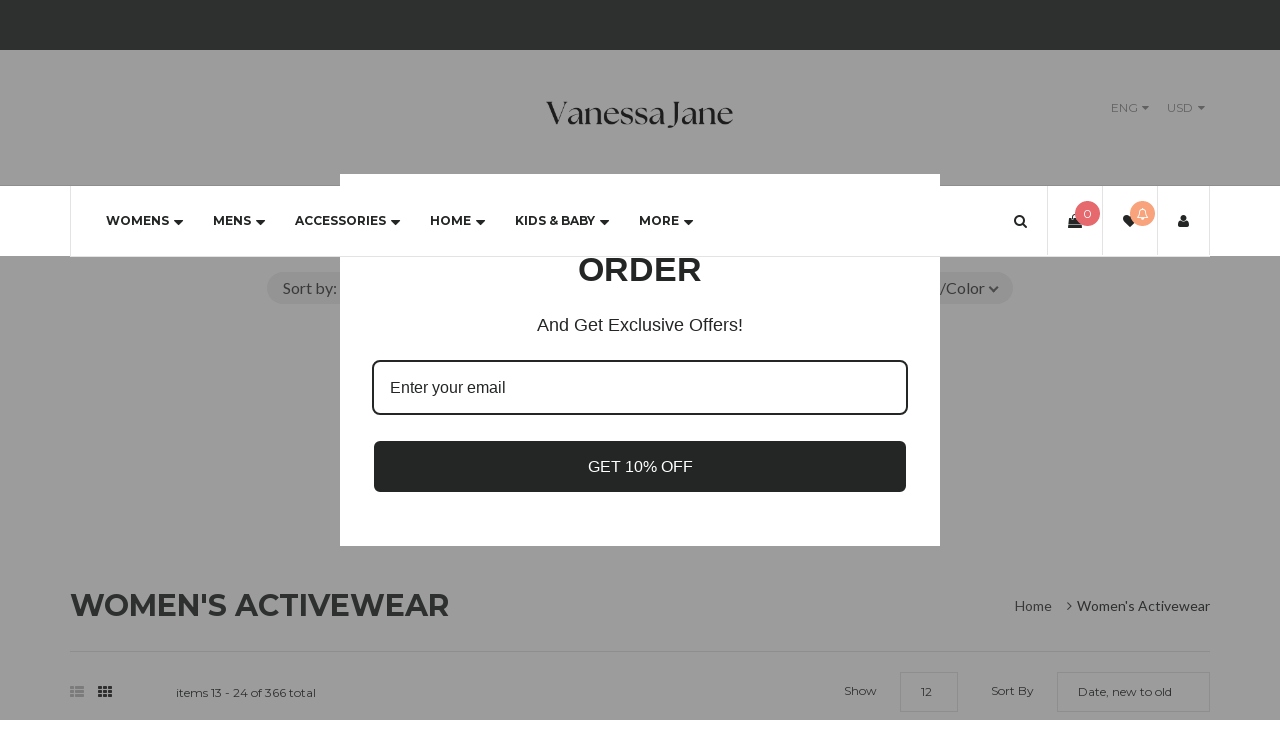

--- FILE ---
content_type: text/html; charset=utf-8
request_url: https://vanessajanestore.com/collections/womens-activewear?page=2
body_size: 62592
content:
<!doctype html>
<!--[if IE 8]><html class="no-js lt-ie9" lang="en"> <![endif]-->
<!--[if IE 9 ]><html class="ie9 no-js"> <![endif]-->
<!--[if (gt IE 9)|!(IE)]><!--> <html class="no-js"> <!--<![endif]-->
<head>

  <!-- Basic page needs ================================================== -->
  <meta charset="utf-8">
  <meta http-equiv="X-UA-Compatible" content="IE=edge">

  <!-- Title and description ================================================== -->
  <title>
  Women&#39;s Activewear &ndash; Page 2 &ndash; Vanessa Jane
  </title>

  
  <meta name="description" content="Athletic and fitness apparel for women, sold by Vanessa Jane.">
  

  <!-- Helpers ================================================== -->
  <!-- /snippets/social-meta-tags.liquid -->



<link rel="shortcut icon" href="//vanessajanestore.com/cdn/shop/t/20/assets/favicon.png?v=70581971770642390091724175903" type="image/png" />

<link rel="apple-touch-icon-precomposed" href="//vanessajanestore.com/cdn/shop/t/20/assets/icon-for-mobile.png?v=70581971770642390091724175903" />
<link rel="apple-touch-icon-precomposed" sizes="57x57" href="//vanessajanestore.com/cdn/shop/t/20/assets/icon-for-mobile_57x57.png?v=70581971770642390091724175903" />
<link rel="apple-touch-icon-precomposed" sizes="60x60" href="//vanessajanestore.com/cdn/shop/t/20/assets/icon-for-mobile_60x60.png?v=70581971770642390091724175903" />
<link rel="apple-touch-icon-precomposed" sizes="72x72" href="//vanessajanestore.com/cdn/shop/t/20/assets/icon-for-mobile_72x72.png?v=70581971770642390091724175903" />
<link rel="apple-touch-icon-precomposed" sizes="76x76" href="//vanessajanestore.com/cdn/shop/t/20/assets/icon-for-mobile_76x76.png?v=70581971770642390091724175903" />
<link rel="apple-touch-icon-precomposed" sizes="114x114" href="//vanessajanestore.com/cdn/shop/t/20/assets/icon-for-mobile_114x114.png?v=70581971770642390091724175903" />
<link rel="apple-touch-icon-precomposed" sizes="120x120" href="//vanessajanestore.com/cdn/shop/t/20/assets/icon-for-mobile_120x120.png?v=70581971770642390091724175903" />
<link rel="apple-touch-icon-precomposed" sizes="144x144" href="//vanessajanestore.com/cdn/shop/t/20/assets/icon-for-mobile_144x144.png?v=70581971770642390091724175903" />
<link rel="apple-touch-icon-precomposed" sizes="152x152" href="//vanessajanestore.com/cdn/shop/t/20/assets/icon-for-mobile_152x152.png?v=70581971770642390091724175903" />



  <meta property="og:type" content="website">
  <meta property="og:title" content="Women&#39;s Activewear">
  
  <meta property="og:image" content="http://vanessajanestore.com/cdn/shop/t/20/assets/logo.png?v=6741">
  <meta property="og:image:secure_url" content="https://vanessajanestore.com/cdn/shop/t/20/assets/logo.png?v=6741">
  


  <meta property="og:description" content="Athletic and fitness apparel for women, sold by Vanessa Jane.">

  <meta property="og:url" content="https://vanessajanestore.com/collections/womens-activewear?page=2">
  <meta property="og:site_name" content="Vanessa Jane">





<meta name="twitter:card" content="summary">


  <link rel="canonical" href="https://vanessajanestore.com/collections/womens-activewear?page=2">
  <meta name="viewport" content="width=device-width,initial-scale=1">
  <meta name="theme-color" content="#e6696e">
  <link rel="icon" href="//vanessajanestore.com/cdn/shop/t/20/assets/favicon.png?v=70581971770642390091724175903" type="image/png" sizes="16x16">
  
  <!-- font -->
  













<script type="text/javascript">
  WebFontConfig = {
    google: { families: [ 
      
        'Lato:100,200,300,400,500,600,700,800,900'
	  
      
      
      	
      		,
      	      
        'Montserrat:100,200,300,400,500,600,700,800,900'
	  
      
      
      	
      		,
      	      
        'Playfair Display:100,200,300,400,500,600,700,800,900'
	  
      
      
      	
      		,
      	      
        'Hind:100,200,300,400,500,600,700,800,900'
	  
    ] }
  };
  (function() {
    var wf = document.createElement('script');
    wf.src = ('https:' == document.location.protocol ? 'https' : 'http') +
      '://ajax.googleapis.com/ajax/libs/webfont/1/webfont.js';
    wf.type = 'text/javascript';
    wf.async = 'true';
    var s = document.getElementsByTagName('script')[0];
    s.parentNode.insertBefore(wf, s);
  })(); 
</script>

  
  <!-- CSS ================================================== -->
  
  <link href="//vanessajanestore.com/cdn/shop/t/20/assets/jpreloader.css?v=168336957068843327841724154398" rel="stylesheet" type="text/css" media="all" />
  

  
  
  <link href="//vanessajanestore.com/cdn/shop/t/20/assets/timber_2.scss.css?v=172413902007591694741726073878" rel="stylesheet" type="text/css" media="all" />
  
  
  
  <link href="//vanessajanestore.com/cdn/shop/t/20/assets/style.scss.css?v=44413847379210332751724867340" rel="stylesheet" type="text/css" media="all" />
  
  <link href="//vanessajanestore.com/cdn/shop/t/20/assets/font-awesome.css?v=132176284053311569271724154373" rel="stylesheet" type="text/css" media="all" />
  <link href="//vanessajanestore.com/cdn/shop/t/20/assets/slick.css?v=3972543548944711731724154376" rel="stylesheet" type="text/css" media="all" />
  <link href="//vanessajanestore.com/cdn/shop/t/20/assets/magnific-popup.css?v=178212093968490411601724154375" rel="stylesheet" type="text/css" media="all" />
  <link href="//vanessajanestore.com/cdn/shop/t/20/assets/select2.css?v=90606372090939223481724154375" rel="stylesheet" type="text/css" media="all" />
  <link href="//vanessajanestore.com/cdn/shop/t/20/assets/awemenu.css?v=169387941486237807801724154398" rel="stylesheet" type="text/css" media="all" />
  
  
  <link href="//vanessajanestore.com/cdn/shop/t/20/assets/main.css?v=33357896681750533421726073762" rel="stylesheet" type="text/css" media="all" />
  
  
  <link href="//vanessajanestore.com/cdn/shop/t/20/assets/engo-customize.scss.css?v=37604835047648884421726073878" rel="stylesheet" type="text/css" media="all" />

  <link href="//vanessajanestore.com/cdn/shop/t/20/assets/umbg.css?v=86514961401553839351724154376" rel="stylesheet" type="text/css" media="all" />
  
  <link href="//vanessajanestore.com/cdn/shop/t/20/assets/revolution.settings.css?v=20032610731073522371724154375" rel="stylesheet" type="text/css" media="all" />
  <link href="//vanessajanestore.com/cdn/shop/t/20/assets/revolution.navigation.css?v=139715808623304601921724154375" rel="stylesheet" type="text/css" media="all" />

  <!-- Header hook for plugins ================================================== -->
  <script>window.performance && window.performance.mark && window.performance.mark('shopify.content_for_header.start');</script><meta name="facebook-domain-verification" content="ywumeri47omfhk8apnvlkyt5duxbv1">
<meta id="shopify-digital-wallet" name="shopify-digital-wallet" content="/7373750345/digital_wallets/dialog">
<meta name="shopify-checkout-api-token" content="2a4e2e9a31628632dec51603de746230">
<meta id="in-context-paypal-metadata" data-shop-id="7373750345" data-venmo-supported="false" data-environment="production" data-locale="en_US" data-paypal-v4="true" data-currency="USD">
<link rel="alternate" type="application/atom+xml" title="Feed" href="/collections/womens-activewear.atom" />
<link rel="prev" href="/collections/womens-activewear?page=1">
<link rel="next" href="/collections/womens-activewear?page=3">
<link rel="alternate" type="application/json+oembed" href="https://vanessajanestore.com/collections/womens-activewear.oembed?page=2">
<script async="async" src="/checkouts/internal/preloads.js?locale=en-US"></script>
<link rel="preconnect" href="https://shop.app" crossorigin="anonymous">
<script async="async" src="https://shop.app/checkouts/internal/preloads.js?locale=en-US&shop_id=7373750345" crossorigin="anonymous"></script>
<script id="apple-pay-shop-capabilities" type="application/json">{"shopId":7373750345,"countryCode":"US","currencyCode":"USD","merchantCapabilities":["supports3DS"],"merchantId":"gid:\/\/shopify\/Shop\/7373750345","merchantName":"Vanessa Jane","requiredBillingContactFields":["postalAddress","email"],"requiredShippingContactFields":["postalAddress","email"],"shippingType":"shipping","supportedNetworks":["visa","masterCard","amex","discover","elo","jcb"],"total":{"type":"pending","label":"Vanessa Jane","amount":"1.00"},"shopifyPaymentsEnabled":true,"supportsSubscriptions":true}</script>
<script id="shopify-features" type="application/json">{"accessToken":"2a4e2e9a31628632dec51603de746230","betas":["rich-media-storefront-analytics"],"domain":"vanessajanestore.com","predictiveSearch":true,"shopId":7373750345,"locale":"en"}</script>
<script>var Shopify = Shopify || {};
Shopify.shop = "the-open-box-store-llc.myshopify.com";
Shopify.locale = "en";
Shopify.currency = {"active":"USD","rate":"1.0"};
Shopify.country = "US";
Shopify.theme = {"name":"James custom","id":124510502997,"schema_name":null,"schema_version":null,"theme_store_id":null,"role":"main"};
Shopify.theme.handle = "null";
Shopify.theme.style = {"id":null,"handle":null};
Shopify.cdnHost = "vanessajanestore.com/cdn";
Shopify.routes = Shopify.routes || {};
Shopify.routes.root = "/";</script>
<script type="module">!function(o){(o.Shopify=o.Shopify||{}).modules=!0}(window);</script>
<script>!function(o){function n(){var o=[];function n(){o.push(Array.prototype.slice.apply(arguments))}return n.q=o,n}var t=o.Shopify=o.Shopify||{};t.loadFeatures=n(),t.autoloadFeatures=n()}(window);</script>
<script>
  window.ShopifyPay = window.ShopifyPay || {};
  window.ShopifyPay.apiHost = "shop.app\/pay";
  window.ShopifyPay.redirectState = null;
</script>
<script id="shop-js-analytics" type="application/json">{"pageType":"collection"}</script>
<script defer="defer" async type="module" src="//vanessajanestore.com/cdn/shopifycloud/shop-js/modules/v2/client.init-shop-cart-sync_C5BV16lS.en.esm.js"></script>
<script defer="defer" async type="module" src="//vanessajanestore.com/cdn/shopifycloud/shop-js/modules/v2/chunk.common_CygWptCX.esm.js"></script>
<script type="module">
  await import("//vanessajanestore.com/cdn/shopifycloud/shop-js/modules/v2/client.init-shop-cart-sync_C5BV16lS.en.esm.js");
await import("//vanessajanestore.com/cdn/shopifycloud/shop-js/modules/v2/chunk.common_CygWptCX.esm.js");

  window.Shopify.SignInWithShop?.initShopCartSync?.({"fedCMEnabled":true,"windoidEnabled":true});

</script>
<script>
  window.Shopify = window.Shopify || {};
  if (!window.Shopify.featureAssets) window.Shopify.featureAssets = {};
  window.Shopify.featureAssets['shop-js'] = {"shop-cart-sync":["modules/v2/client.shop-cart-sync_ZFArdW7E.en.esm.js","modules/v2/chunk.common_CygWptCX.esm.js"],"init-fed-cm":["modules/v2/client.init-fed-cm_CmiC4vf6.en.esm.js","modules/v2/chunk.common_CygWptCX.esm.js"],"shop-button":["modules/v2/client.shop-button_tlx5R9nI.en.esm.js","modules/v2/chunk.common_CygWptCX.esm.js"],"shop-cash-offers":["modules/v2/client.shop-cash-offers_DOA2yAJr.en.esm.js","modules/v2/chunk.common_CygWptCX.esm.js","modules/v2/chunk.modal_D71HUcav.esm.js"],"init-windoid":["modules/v2/client.init-windoid_sURxWdc1.en.esm.js","modules/v2/chunk.common_CygWptCX.esm.js"],"shop-toast-manager":["modules/v2/client.shop-toast-manager_ClPi3nE9.en.esm.js","modules/v2/chunk.common_CygWptCX.esm.js"],"init-shop-email-lookup-coordinator":["modules/v2/client.init-shop-email-lookup-coordinator_B8hsDcYM.en.esm.js","modules/v2/chunk.common_CygWptCX.esm.js"],"init-shop-cart-sync":["modules/v2/client.init-shop-cart-sync_C5BV16lS.en.esm.js","modules/v2/chunk.common_CygWptCX.esm.js"],"avatar":["modules/v2/client.avatar_BTnouDA3.en.esm.js"],"pay-button":["modules/v2/client.pay-button_FdsNuTd3.en.esm.js","modules/v2/chunk.common_CygWptCX.esm.js"],"init-customer-accounts":["modules/v2/client.init-customer-accounts_DxDtT_ad.en.esm.js","modules/v2/client.shop-login-button_C5VAVYt1.en.esm.js","modules/v2/chunk.common_CygWptCX.esm.js","modules/v2/chunk.modal_D71HUcav.esm.js"],"init-shop-for-new-customer-accounts":["modules/v2/client.init-shop-for-new-customer-accounts_ChsxoAhi.en.esm.js","modules/v2/client.shop-login-button_C5VAVYt1.en.esm.js","modules/v2/chunk.common_CygWptCX.esm.js","modules/v2/chunk.modal_D71HUcav.esm.js"],"shop-login-button":["modules/v2/client.shop-login-button_C5VAVYt1.en.esm.js","modules/v2/chunk.common_CygWptCX.esm.js","modules/v2/chunk.modal_D71HUcav.esm.js"],"init-customer-accounts-sign-up":["modules/v2/client.init-customer-accounts-sign-up_CPSyQ0Tj.en.esm.js","modules/v2/client.shop-login-button_C5VAVYt1.en.esm.js","modules/v2/chunk.common_CygWptCX.esm.js","modules/v2/chunk.modal_D71HUcav.esm.js"],"shop-follow-button":["modules/v2/client.shop-follow-button_Cva4Ekp9.en.esm.js","modules/v2/chunk.common_CygWptCX.esm.js","modules/v2/chunk.modal_D71HUcav.esm.js"],"checkout-modal":["modules/v2/client.checkout-modal_BPM8l0SH.en.esm.js","modules/v2/chunk.common_CygWptCX.esm.js","modules/v2/chunk.modal_D71HUcav.esm.js"],"lead-capture":["modules/v2/client.lead-capture_Bi8yE_yS.en.esm.js","modules/v2/chunk.common_CygWptCX.esm.js","modules/v2/chunk.modal_D71HUcav.esm.js"],"shop-login":["modules/v2/client.shop-login_D6lNrXab.en.esm.js","modules/v2/chunk.common_CygWptCX.esm.js","modules/v2/chunk.modal_D71HUcav.esm.js"],"payment-terms":["modules/v2/client.payment-terms_CZxnsJam.en.esm.js","modules/v2/chunk.common_CygWptCX.esm.js","modules/v2/chunk.modal_D71HUcav.esm.js"]};
</script>
<script>(function() {
  var isLoaded = false;
  function asyncLoad() {
    if (isLoaded) return;
    isLoaded = true;
    var urls = ["https:\/\/cdn.shopify.com\/s\/files\/1\/0073\/7375\/0345\/t\/12\/assets\/affirmShopify.js?v=1621877342\u0026shop=the-open-box-store-llc.myshopify.com","https:\/\/cloudsearch-1f874.kxcdn.com\/shopify.js?srp=\/a\/search\u0026filtersEnabled=1\u0026shop=the-open-box-store-llc.myshopify.com","\/\/swymv3free-01.azureedge.net\/code\/swym-shopify.js?shop=the-open-box-store-llc.myshopify.com","\/\/cdn.shopify.com\/proxy\/f0adc86502bb2f39d92c45ed79497c7d20c071d609430aea7944a3ba10b6b160\/bingshoppingtool-t2app-prod.trafficmanager.net\/uet\/tracking_script?shop=the-open-box-store-llc.myshopify.com\u0026sp-cache-control=cHVibGljLCBtYXgtYWdlPTkwMA"];
    for (var i = 0; i < urls.length; i++) {
      var s = document.createElement('script');
      s.type = 'text/javascript';
      s.async = true;
      s.src = urls[i];
      var x = document.getElementsByTagName('script')[0];
      x.parentNode.insertBefore(s, x);
    }
  };
  if(window.attachEvent) {
    window.attachEvent('onload', asyncLoad);
  } else {
    window.addEventListener('load', asyncLoad, false);
  }
})();</script>
<script id="__st">var __st={"a":7373750345,"offset":-18000,"reqid":"7c553fad-10c2-4f39-9594-7091a3685869-1768778206","pageurl":"vanessajanestore.com\/collections\/womens-activewear?page=2","u":"187eda903bfc","p":"collection","rtyp":"collection","rid":93135011913};</script>
<script>window.ShopifyPaypalV4VisibilityTracking = true;</script>
<script id="captcha-bootstrap">!function(){'use strict';const t='contact',e='account',n='new_comment',o=[[t,t],['blogs',n],['comments',n],[t,'customer']],c=[[e,'customer_login'],[e,'guest_login'],[e,'recover_customer_password'],[e,'create_customer']],r=t=>t.map((([t,e])=>`form[action*='/${t}']:not([data-nocaptcha='true']) input[name='form_type'][value='${e}']`)).join(','),a=t=>()=>t?[...document.querySelectorAll(t)].map((t=>t.form)):[];function s(){const t=[...o],e=r(t);return a(e)}const i='password',u='form_key',d=['recaptcha-v3-token','g-recaptcha-response','h-captcha-response',i],f=()=>{try{return window.sessionStorage}catch{return}},m='__shopify_v',_=t=>t.elements[u];function p(t,e,n=!1){try{const o=window.sessionStorage,c=JSON.parse(o.getItem(e)),{data:r}=function(t){const{data:e,action:n}=t;return t[m]||n?{data:e,action:n}:{data:t,action:n}}(c);for(const[e,n]of Object.entries(r))t.elements[e]&&(t.elements[e].value=n);n&&o.removeItem(e)}catch(o){console.error('form repopulation failed',{error:o})}}const l='form_type',E='cptcha';function T(t){t.dataset[E]=!0}const w=window,h=w.document,L='Shopify',v='ce_forms',y='captcha';let A=!1;((t,e)=>{const n=(g='f06e6c50-85a8-45c8-87d0-21a2b65856fe',I='https://cdn.shopify.com/shopifycloud/storefront-forms-hcaptcha/ce_storefront_forms_captcha_hcaptcha.v1.5.2.iife.js',D={infoText:'Protected by hCaptcha',privacyText:'Privacy',termsText:'Terms'},(t,e,n)=>{const o=w[L][v],c=o.bindForm;if(c)return c(t,g,e,D).then(n);var r;o.q.push([[t,g,e,D],n]),r=I,A||(h.body.append(Object.assign(h.createElement('script'),{id:'captcha-provider',async:!0,src:r})),A=!0)});var g,I,D;w[L]=w[L]||{},w[L][v]=w[L][v]||{},w[L][v].q=[],w[L][y]=w[L][y]||{},w[L][y].protect=function(t,e){n(t,void 0,e),T(t)},Object.freeze(w[L][y]),function(t,e,n,w,h,L){const[v,y,A,g]=function(t,e,n){const i=e?o:[],u=t?c:[],d=[...i,...u],f=r(d),m=r(i),_=r(d.filter((([t,e])=>n.includes(e))));return[a(f),a(m),a(_),s()]}(w,h,L),I=t=>{const e=t.target;return e instanceof HTMLFormElement?e:e&&e.form},D=t=>v().includes(t);t.addEventListener('submit',(t=>{const e=I(t);if(!e)return;const n=D(e)&&!e.dataset.hcaptchaBound&&!e.dataset.recaptchaBound,o=_(e),c=g().includes(e)&&(!o||!o.value);(n||c)&&t.preventDefault(),c&&!n&&(function(t){try{if(!f())return;!function(t){const e=f();if(!e)return;const n=_(t);if(!n)return;const o=n.value;o&&e.removeItem(o)}(t);const e=Array.from(Array(32),(()=>Math.random().toString(36)[2])).join('');!function(t,e){_(t)||t.append(Object.assign(document.createElement('input'),{type:'hidden',name:u})),t.elements[u].value=e}(t,e),function(t,e){const n=f();if(!n)return;const o=[...t.querySelectorAll(`input[type='${i}']`)].map((({name:t})=>t)),c=[...d,...o],r={};for(const[a,s]of new FormData(t).entries())c.includes(a)||(r[a]=s);n.setItem(e,JSON.stringify({[m]:1,action:t.action,data:r}))}(t,e)}catch(e){console.error('failed to persist form',e)}}(e),e.submit())}));const S=(t,e)=>{t&&!t.dataset[E]&&(n(t,e.some((e=>e===t))),T(t))};for(const o of['focusin','change'])t.addEventListener(o,(t=>{const e=I(t);D(e)&&S(e,y())}));const B=e.get('form_key'),M=e.get(l),P=B&&M;t.addEventListener('DOMContentLoaded',(()=>{const t=y();if(P)for(const e of t)e.elements[l].value===M&&p(e,B);[...new Set([...A(),...v().filter((t=>'true'===t.dataset.shopifyCaptcha))])].forEach((e=>S(e,t)))}))}(h,new URLSearchParams(w.location.search),n,t,e,['guest_login'])})(!0,!0)}();</script>
<script integrity="sha256-4kQ18oKyAcykRKYeNunJcIwy7WH5gtpwJnB7kiuLZ1E=" data-source-attribution="shopify.loadfeatures" defer="defer" src="//vanessajanestore.com/cdn/shopifycloud/storefront/assets/storefront/load_feature-a0a9edcb.js" crossorigin="anonymous"></script>
<script crossorigin="anonymous" defer="defer" src="//vanessajanestore.com/cdn/shopifycloud/storefront/assets/shopify_pay/storefront-65b4c6d7.js?v=20250812"></script>
<script data-source-attribution="shopify.dynamic_checkout.dynamic.init">var Shopify=Shopify||{};Shopify.PaymentButton=Shopify.PaymentButton||{isStorefrontPortableWallets:!0,init:function(){window.Shopify.PaymentButton.init=function(){};var t=document.createElement("script");t.src="https://vanessajanestore.com/cdn/shopifycloud/portable-wallets/latest/portable-wallets.en.js",t.type="module",document.head.appendChild(t)}};
</script>
<script data-source-attribution="shopify.dynamic_checkout.buyer_consent">
  function portableWalletsHideBuyerConsent(e){var t=document.getElementById("shopify-buyer-consent"),n=document.getElementById("shopify-subscription-policy-button");t&&n&&(t.classList.add("hidden"),t.setAttribute("aria-hidden","true"),n.removeEventListener("click",e))}function portableWalletsShowBuyerConsent(e){var t=document.getElementById("shopify-buyer-consent"),n=document.getElementById("shopify-subscription-policy-button");t&&n&&(t.classList.remove("hidden"),t.removeAttribute("aria-hidden"),n.addEventListener("click",e))}window.Shopify?.PaymentButton&&(window.Shopify.PaymentButton.hideBuyerConsent=portableWalletsHideBuyerConsent,window.Shopify.PaymentButton.showBuyerConsent=portableWalletsShowBuyerConsent);
</script>
<script data-source-attribution="shopify.dynamic_checkout.cart.bootstrap">document.addEventListener("DOMContentLoaded",(function(){function t(){return document.querySelector("shopify-accelerated-checkout-cart, shopify-accelerated-checkout")}if(t())Shopify.PaymentButton.init();else{new MutationObserver((function(e,n){t()&&(Shopify.PaymentButton.init(),n.disconnect())})).observe(document.body,{childList:!0,subtree:!0})}}));
</script>
<script id='scb4127' type='text/javascript' async='' src='https://vanessajanestore.com/cdn/shopifycloud/privacy-banner/storefront-banner.js'></script><link id="shopify-accelerated-checkout-styles" rel="stylesheet" media="screen" href="https://vanessajanestore.com/cdn/shopifycloud/portable-wallets/latest/accelerated-checkout-backwards-compat.css" crossorigin="anonymous">
<style id="shopify-accelerated-checkout-cart">
        #shopify-buyer-consent {
  margin-top: 1em;
  display: inline-block;
  width: 100%;
}

#shopify-buyer-consent.hidden {
  display: none;
}

#shopify-subscription-policy-button {
  background: none;
  border: none;
  padding: 0;
  text-decoration: underline;
  font-size: inherit;
  cursor: pointer;
}

#shopify-subscription-policy-button::before {
  box-shadow: none;
}

      </style>

<script>window.performance && window.performance.mark && window.performance.mark('shopify.content_for_header.end');</script>
  <!-- /snippets/oldIE-js.liquid -->


<!--[if lt IE 9]>
<script src="//cdnjs.cloudflare.com/ajax/libs/html5shiv/3.7.2/html5shiv.min.js" type="text/javascript"></script>
<script src="//vanessajanestore.com/cdn/shop/t/20/assets/respond.min.js?v=95960403441832019361724154375" type="text/javascript"></script>
<link href="//vanessajanestore.com/cdn/shop/t/20/assets/respond-proxy.html" id="respond-proxy" rel="respond-proxy" />
<link href="//vanessajanestore.com/search?q=2a901452faac9d2974d0a306d47cca11" id="respond-redirect" rel="respond-redirect" />
<script src="//vanessajanestore.com/search?q=2a901452faac9d2974d0a306d47cca11" type="text/javascript"></script>
<![endif]-->



  <script src="//ajax.googleapis.com/ajax/libs/jquery/1.11.0/jquery.min.js" type="text/javascript"></script>
  <script src="//vanessajanestore.com/cdn/shopifycloud/storefront/assets/themes_support/api.jquery-7ab1a3a4.js" type="text/javascript"></script>
  <script src="//vanessajanestore.com/cdn/shop/t/20/assets/modernizr.min.js?v=170583868966104506851724154375" type="text/javascript"></script>
  <script src="//vanessajanestore.com/cdn/shopifycloud/storefront/assets/themes_support/option_selection-b017cd28.js" type="text/javascript"></script>
  <script src="//vanessajanestore.com/cdn/shop/t/20/assets/jpreloader.js?v=66226905637123513171724154398" type="text/javascript"></script>
  <script src="//vanessajanestore.com/cdn/shop/t/20/assets/slick.min.js?v=171369436777625618661724154376" type="text/javascript"></script>
  <script src="//vanessajanestore.com/cdn/shop/t/20/assets/jquery.umbg.js?v=180503239008335644131724154374" type="text/javascript"></script>

<script>
  window.ajax_cart = true;
  window.money_format = '${{amount}} USD';
  window.shop_currency = 'USD';
  window.show_multiple_currencies = true;
  window.loading_url = "//vanessajanestore.com/cdn/shop/t/20/assets/loader.gif?v=9076874988191347041724154374";
  window.use_color_swatch = true;
  window.product_image_resize = true;
  window.enable_sidebar_multiple_choice = true;

  window.file_url = "//vanessajanestore.com/cdn/shop/files/?v=6741";
  window.asset_url = "";
  window.images_size = {
    is_crop: true,
    ratio_width : 1,
    ratio_height : 1,
  };
  window.inventory_text = {
    in_stock: "In Stock",
    many_in_stock: "Translation missing: en.products.product.many_in_stock",
    out_of_stock: "Out Of Stock",
    add_to_cart: "Add to Cart",
    sold_out: "Sold Out",
    unavailable: "Unavailable"
  };

  window.sidebar_toggle = {
    show_sidebar_toggle: "Translation missing: en.general.sidebar_toggle.show_sidebar_toggle",
    hide_sidebar_toggle: "Translation missing: en.general.sidebar_toggle.hide_sidebar_toggle"
  };

</script>

  
  
  
<!-- /snippets/social-meta-tags.liquid -->



<link rel="shortcut icon" href="//vanessajanestore.com/cdn/shop/t/20/assets/favicon.png?v=70581971770642390091724175903" type="image/png" />

<link rel="apple-touch-icon-precomposed" href="//vanessajanestore.com/cdn/shop/t/20/assets/icon-for-mobile.png?v=70581971770642390091724175903" />
<link rel="apple-touch-icon-precomposed" sizes="57x57" href="//vanessajanestore.com/cdn/shop/t/20/assets/icon-for-mobile_57x57.png?v=70581971770642390091724175903" />
<link rel="apple-touch-icon-precomposed" sizes="60x60" href="//vanessajanestore.com/cdn/shop/t/20/assets/icon-for-mobile_60x60.png?v=70581971770642390091724175903" />
<link rel="apple-touch-icon-precomposed" sizes="72x72" href="//vanessajanestore.com/cdn/shop/t/20/assets/icon-for-mobile_72x72.png?v=70581971770642390091724175903" />
<link rel="apple-touch-icon-precomposed" sizes="76x76" href="//vanessajanestore.com/cdn/shop/t/20/assets/icon-for-mobile_76x76.png?v=70581971770642390091724175903" />
<link rel="apple-touch-icon-precomposed" sizes="114x114" href="//vanessajanestore.com/cdn/shop/t/20/assets/icon-for-mobile_114x114.png?v=70581971770642390091724175903" />
<link rel="apple-touch-icon-precomposed" sizes="120x120" href="//vanessajanestore.com/cdn/shop/t/20/assets/icon-for-mobile_120x120.png?v=70581971770642390091724175903" />
<link rel="apple-touch-icon-precomposed" sizes="144x144" href="//vanessajanestore.com/cdn/shop/t/20/assets/icon-for-mobile_144x144.png?v=70581971770642390091724175903" />
<link rel="apple-touch-icon-precomposed" sizes="152x152" href="//vanessajanestore.com/cdn/shop/t/20/assets/icon-for-mobile_152x152.png?v=70581971770642390091724175903" />



  <meta property="og:type" content="website">
  <meta property="og:title" content="Women&#39;s Activewear">
  
  <meta property="og:image" content="http://vanessajanestore.com/cdn/shop/t/20/assets/logo.png?v=6741">
  <meta property="og:image:secure_url" content="https://vanessajanestore.com/cdn/shop/t/20/assets/logo.png?v=6741">
  


  <meta property="og:description" content="Athletic and fitness apparel for women, sold by Vanessa Jane.">

  <meta property="og:url" content="https://vanessajanestore.com/collections/womens-activewear?page=2">
  <meta property="og:site_name" content="Vanessa Jane">





<meta name="twitter:card" content="summary">



<!-- BEGIN app block: shopify://apps/judge-me-reviews/blocks/judgeme_core/61ccd3b1-a9f2-4160-9fe9-4fec8413e5d8 --><!-- Start of Judge.me Core -->






<link rel="dns-prefetch" href="https://cdnwidget.judge.me">
<link rel="dns-prefetch" href="https://cdn.judge.me">
<link rel="dns-prefetch" href="https://cdn1.judge.me">
<link rel="dns-prefetch" href="https://api.judge.me">

<script data-cfasync='false' class='jdgm-settings-script'>window.jdgmSettings={"pagination":5,"disable_web_reviews":true,"badge_no_review_text":"No reviews","badge_n_reviews_text":"{{ n }} review/reviews","hide_badge_preview_if_no_reviews":true,"badge_hide_text":false,"enforce_center_preview_badge":false,"widget_title":"Customer Reviews","widget_open_form_text":"Write a review","widget_close_form_text":"Cancel review","widget_refresh_page_text":"Refresh page","widget_summary_text":"Based on {{ number_of_reviews }} review/reviews","widget_no_review_text":"Be the first to write a review","widget_name_field_text":"Display name","widget_verified_name_field_text":"Verified Name (public)","widget_name_placeholder_text":"Display name","widget_required_field_error_text":"This field is required.","widget_email_field_text":"Email address","widget_verified_email_field_text":"Verified Email (private, can not be edited)","widget_email_placeholder_text":"Your email address","widget_email_field_error_text":"Please enter a valid email address.","widget_rating_field_text":"Rating","widget_review_title_field_text":"Review Title","widget_review_title_placeholder_text":"Give your review a title","widget_review_body_field_text":"Review content","widget_review_body_placeholder_text":"Start writing here...","widget_pictures_field_text":"Picture/Video (optional)","widget_submit_review_text":"Submit Review","widget_submit_verified_review_text":"Submit Verified Review","widget_submit_success_msg_with_auto_publish":"Thank you! Please refresh the page in a few moments to see your review. You can remove or edit your review by logging into \u003ca href='https://judge.me/login' target='_blank' rel='nofollow noopener'\u003eJudge.me\u003c/a\u003e","widget_submit_success_msg_no_auto_publish":"Thank you! Your review will be published as soon as it is approved by the shop admin. You can remove or edit your review by logging into \u003ca href='https://judge.me/login' target='_blank' rel='nofollow noopener'\u003eJudge.me\u003c/a\u003e","widget_show_default_reviews_out_of_total_text":"Showing {{ n_reviews_shown }} out of {{ n_reviews }} reviews.","widget_show_all_link_text":"Show all","widget_show_less_link_text":"Show less","widget_author_said_text":"{{ reviewer_name }} said:","widget_days_text":"{{ n }} days ago","widget_weeks_text":"{{ n }} week/weeks ago","widget_months_text":"{{ n }} month/months ago","widget_years_text":"{{ n }} year/years ago","widget_yesterday_text":"Yesterday","widget_today_text":"Today","widget_replied_text":"\u003e\u003e {{ shop_name }} replied:","widget_read_more_text":"Read more","widget_reviewer_name_as_initial":"","widget_rating_filter_color":"#fbcd0a","widget_rating_filter_see_all_text":"See all reviews","widget_sorting_most_recent_text":"Most Recent","widget_sorting_highest_rating_text":"Highest Rating","widget_sorting_lowest_rating_text":"Lowest Rating","widget_sorting_with_pictures_text":"Only Pictures","widget_sorting_most_helpful_text":"Most Helpful","widget_open_question_form_text":"Ask a question","widget_reviews_subtab_text":"Reviews","widget_questions_subtab_text":"Questions","widget_question_label_text":"Question","widget_answer_label_text":"Answer","widget_question_placeholder_text":"Write your question here","widget_submit_question_text":"Submit Question","widget_question_submit_success_text":"Thank you for your question! We will notify you once it gets answered.","verified_badge_text":"Verified","verified_badge_bg_color":"","verified_badge_text_color":"","verified_badge_placement":"left-of-reviewer-name","widget_review_max_height":"","widget_hide_border":false,"widget_social_share":false,"widget_thumb":false,"widget_review_location_show":false,"widget_location_format":"","all_reviews_include_out_of_store_products":true,"all_reviews_out_of_store_text":"(out of store)","all_reviews_pagination":100,"all_reviews_product_name_prefix_text":"about","enable_review_pictures":true,"enable_question_anwser":false,"widget_theme":"default","review_date_format":"mm/dd/yyyy","default_sort_method":"most-recent","widget_product_reviews_subtab_text":"Product Reviews","widget_shop_reviews_subtab_text":"Shop Reviews","widget_other_products_reviews_text":"Reviews for other products","widget_store_reviews_subtab_text":"Store reviews","widget_no_store_reviews_text":"This store hasn't received any reviews yet","widget_web_restriction_product_reviews_text":"This product hasn't received any reviews yet","widget_no_items_text":"No items found","widget_show_more_text":"Show more","widget_write_a_store_review_text":"Write a Store Review","widget_other_languages_heading":"Reviews in Other Languages","widget_translate_review_text":"Translate review to {{ language }}","widget_translating_review_text":"Translating...","widget_show_original_translation_text":"Show original ({{ language }})","widget_translate_review_failed_text":"Review couldn't be translated.","widget_translate_review_retry_text":"Retry","widget_translate_review_try_again_later_text":"Try again later","show_product_url_for_grouped_product":false,"widget_sorting_pictures_first_text":"Pictures First","show_pictures_on_all_rev_page_mobile":false,"show_pictures_on_all_rev_page_desktop":false,"floating_tab_hide_mobile_install_preference":false,"floating_tab_button_name":"★ Reviews","floating_tab_title":"Let customers speak for us","floating_tab_button_color":"","floating_tab_button_background_color":"","floating_tab_url":"","floating_tab_url_enabled":false,"floating_tab_tab_style":"text","all_reviews_text_badge_text":"Customers rate us {{ shop.metafields.judgeme.all_reviews_rating | round: 1 }}/5 based on {{ shop.metafields.judgeme.all_reviews_count }} reviews.","all_reviews_text_badge_text_branded_style":"{{ shop.metafields.judgeme.all_reviews_rating | round: 1 }} out of 5 stars based on {{ shop.metafields.judgeme.all_reviews_count }} reviews","is_all_reviews_text_badge_a_link":false,"show_stars_for_all_reviews_text_badge":false,"all_reviews_text_badge_url":"","all_reviews_text_style":"branded","all_reviews_text_color_style":"judgeme_brand_color","all_reviews_text_color":"#108474","all_reviews_text_show_jm_brand":true,"featured_carousel_show_header":true,"featured_carousel_title":"What customers say","testimonials_carousel_title":"Customers are saying","videos_carousel_title":"Real customer stories","cards_carousel_title":"Customers are saying","featured_carousel_count_text":"from {{ n }} reviews","featured_carousel_add_link_to_all_reviews_page":false,"featured_carousel_url":"","featured_carousel_show_images":true,"featured_carousel_autoslide_interval":5,"featured_carousel_arrows_on_the_sides":false,"featured_carousel_height":250,"featured_carousel_width":80,"featured_carousel_image_size":0,"featured_carousel_image_height":250,"featured_carousel_arrow_color":"#eeeeee","verified_count_badge_style":"branded","verified_count_badge_orientation":"horizontal","verified_count_badge_color_style":"judgeme_brand_color","verified_count_badge_color":"#108474","is_verified_count_badge_a_link":false,"verified_count_badge_url":"","verified_count_badge_show_jm_brand":true,"widget_rating_preset_default":5,"widget_first_sub_tab":"product-reviews","widget_show_histogram":true,"widget_histogram_use_custom_color":false,"widget_pagination_use_custom_color":false,"widget_star_use_custom_color":false,"widget_verified_badge_use_custom_color":false,"widget_write_review_use_custom_color":false,"picture_reminder_submit_button":"Upload Pictures","enable_review_videos":true,"mute_video_by_default":true,"widget_sorting_videos_first_text":"Videos First","widget_review_pending_text":"Pending","featured_carousel_items_for_large_screen":3,"social_share_options_order":"Facebook,Twitter","remove_microdata_snippet":false,"disable_json_ld":false,"enable_json_ld_products":false,"preview_badge_show_question_text":false,"preview_badge_no_question_text":"No questions","preview_badge_n_question_text":"{{ number_of_questions }} question/questions","qa_badge_show_icon":false,"qa_badge_position":"same-row","remove_judgeme_branding":false,"widget_add_search_bar":false,"widget_search_bar_placeholder":"Search","widget_sorting_verified_only_text":"Verified only","featured_carousel_theme":"default","featured_carousel_show_rating":true,"featured_carousel_show_title":true,"featured_carousel_show_body":true,"featured_carousel_show_date":true,"featured_carousel_show_reviewer":false,"featured_carousel_show_product":true,"featured_carousel_header_background_color":"#108474","featured_carousel_header_text_color":"#ffffff","featured_carousel_name_product_separator":"reviewed","featured_carousel_full_star_background":"#108474","featured_carousel_empty_star_background":"#dadada","featured_carousel_vertical_theme_background":"#f9fafb","featured_carousel_verified_badge_enable":true,"featured_carousel_verified_badge_color":"#108474","featured_carousel_border_style":"round","featured_carousel_review_line_length_limit":3,"featured_carousel_more_reviews_button_text":"Read more reviews","featured_carousel_view_product_button_text":"View product","all_reviews_page_load_reviews_on":"scroll","all_reviews_page_load_more_text":"Load More Reviews","disable_fb_tab_reviews":false,"enable_ajax_cdn_cache":false,"widget_advanced_speed_features":5,"widget_public_name_text":"displayed publicly like","default_reviewer_name":"John Smith","default_reviewer_name_has_non_latin":true,"widget_reviewer_anonymous":"Anonymous","medals_widget_title":"Judge.me Review Medals","medals_widget_background_color":"#f9fafb","medals_widget_position":"footer_all_pages","medals_widget_border_color":"#f9fafb","medals_widget_verified_text_position":"left","medals_widget_use_monochromatic_version":false,"medals_widget_elements_color":"#108474","show_reviewer_avatar":true,"widget_invalid_yt_video_url_error_text":"Not a YouTube video URL","widget_max_length_field_error_text":"Please enter no more than {0} characters.","widget_show_country_flag":false,"widget_show_collected_via_shop_app":true,"widget_verified_by_shop_badge_style":"light","widget_verified_by_shop_text":"Verified by Shop","widget_show_photo_gallery":true,"widget_load_with_code_splitting":true,"widget_ugc_install_preference":false,"widget_ugc_title":"Made by us, Shared by you","widget_ugc_subtitle":"Tag us to see your picture featured in our page","widget_ugc_arrows_color":"#ffffff","widget_ugc_primary_button_text":"Buy Now","widget_ugc_primary_button_background_color":"#108474","widget_ugc_primary_button_text_color":"#ffffff","widget_ugc_primary_button_border_width":"0","widget_ugc_primary_button_border_style":"none","widget_ugc_primary_button_border_color":"#108474","widget_ugc_primary_button_border_radius":"25","widget_ugc_secondary_button_text":"Load More","widget_ugc_secondary_button_background_color":"#ffffff","widget_ugc_secondary_button_text_color":"#108474","widget_ugc_secondary_button_border_width":"2","widget_ugc_secondary_button_border_style":"solid","widget_ugc_secondary_button_border_color":"#108474","widget_ugc_secondary_button_border_radius":"25","widget_ugc_reviews_button_text":"View Reviews","widget_ugc_reviews_button_background_color":"#ffffff","widget_ugc_reviews_button_text_color":"#108474","widget_ugc_reviews_button_border_width":"2","widget_ugc_reviews_button_border_style":"solid","widget_ugc_reviews_button_border_color":"#108474","widget_ugc_reviews_button_border_radius":"25","widget_ugc_reviews_button_link_to":"judgeme-reviews-page","widget_ugc_show_post_date":true,"widget_ugc_max_width":"800","widget_rating_metafield_value_type":true,"widget_primary_color":"#108474","widget_enable_secondary_color":false,"widget_secondary_color":"#edf5f5","widget_summary_average_rating_text":"{{ average_rating }} out of 5","widget_media_grid_title":"Customer photos \u0026 videos","widget_media_grid_see_more_text":"See more","widget_round_style":false,"widget_show_product_medals":true,"widget_verified_by_judgeme_text":"Verified by Judge.me","widget_show_store_medals":true,"widget_verified_by_judgeme_text_in_store_medals":"Verified by Judge.me","widget_media_field_exceed_quantity_message":"Sorry, we can only accept {{ max_media }} for one review.","widget_media_field_exceed_limit_message":"{{ file_name }} is too large, please select a {{ media_type }} less than {{ size_limit }}MB.","widget_review_submitted_text":"Review Submitted!","widget_question_submitted_text":"Question Submitted!","widget_close_form_text_question":"Cancel","widget_write_your_answer_here_text":"Write your answer here","widget_enabled_branded_link":true,"widget_show_collected_by_judgeme":true,"widget_reviewer_name_color":"","widget_write_review_text_color":"","widget_write_review_bg_color":"","widget_collected_by_judgeme_text":"collected by Judge.me","widget_pagination_type":"standard","widget_load_more_text":"Load More","widget_load_more_color":"#108474","widget_full_review_text":"Full Review","widget_read_more_reviews_text":"Read More Reviews","widget_read_questions_text":"Read Questions","widget_questions_and_answers_text":"Questions \u0026 Answers","widget_verified_by_text":"Verified by","widget_verified_text":"Verified","widget_number_of_reviews_text":"{{ number_of_reviews }} reviews","widget_back_button_text":"Back","widget_next_button_text":"Next","widget_custom_forms_filter_button":"Filters","custom_forms_style":"horizontal","widget_show_review_information":false,"how_reviews_are_collected":"How reviews are collected?","widget_show_review_keywords":false,"widget_gdpr_statement":"How we use your data: We'll only contact you about the review you left, and only if necessary. By submitting your review, you agree to Judge.me's \u003ca href='https://judge.me/terms' target='_blank' rel='nofollow noopener'\u003eterms\u003c/a\u003e, \u003ca href='https://judge.me/privacy' target='_blank' rel='nofollow noopener'\u003eprivacy\u003c/a\u003e and \u003ca href='https://judge.me/content-policy' target='_blank' rel='nofollow noopener'\u003econtent\u003c/a\u003e policies.","widget_multilingual_sorting_enabled":false,"widget_translate_review_content_enabled":false,"widget_translate_review_content_method":"manual","popup_widget_review_selection":"automatically_with_pictures","popup_widget_round_border_style":true,"popup_widget_show_title":true,"popup_widget_show_body":true,"popup_widget_show_reviewer":false,"popup_widget_show_product":true,"popup_widget_show_pictures":true,"popup_widget_use_review_picture":true,"popup_widget_show_on_home_page":true,"popup_widget_show_on_product_page":true,"popup_widget_show_on_collection_page":true,"popup_widget_show_on_cart_page":true,"popup_widget_position":"bottom_left","popup_widget_first_review_delay":5,"popup_widget_duration":5,"popup_widget_interval":5,"popup_widget_review_count":5,"popup_widget_hide_on_mobile":true,"review_snippet_widget_round_border_style":true,"review_snippet_widget_card_color":"#FFFFFF","review_snippet_widget_slider_arrows_background_color":"#FFFFFF","review_snippet_widget_slider_arrows_color":"#000000","review_snippet_widget_star_color":"#108474","show_product_variant":false,"all_reviews_product_variant_label_text":"Variant: ","widget_show_verified_branding":true,"widget_ai_summary_title":"Customers say","widget_ai_summary_disclaimer":"AI-powered review summary based on recent customer reviews","widget_show_ai_summary":false,"widget_show_ai_summary_bg":false,"widget_show_review_title_input":true,"redirect_reviewers_invited_via_email":"review_widget","request_store_review_after_product_review":false,"request_review_other_products_in_order":false,"review_form_color_scheme":"default","review_form_corner_style":"square","review_form_star_color":{},"review_form_text_color":"#333333","review_form_background_color":"#ffffff","review_form_field_background_color":"#fafafa","review_form_button_color":{},"review_form_button_text_color":"#ffffff","review_form_modal_overlay_color":"#000000","review_content_screen_title_text":"How would you rate this product?","review_content_introduction_text":"We would love it if you would share a bit about your experience.","store_review_form_title_text":"How would you rate this store?","store_review_form_introduction_text":"We would love it if you would share a bit about your experience.","show_review_guidance_text":true,"one_star_review_guidance_text":"Poor","five_star_review_guidance_text":"Great","customer_information_screen_title_text":"About you","customer_information_introduction_text":"Please tell us more about you.","custom_questions_screen_title_text":"Your experience in more detail","custom_questions_introduction_text":"Here are a few questions to help us understand more about your experience.","review_submitted_screen_title_text":"Thanks for your review!","review_submitted_screen_thank_you_text":"We are processing it and it will appear on the store soon.","review_submitted_screen_email_verification_text":"Please confirm your email by clicking the link we just sent you. This helps us keep reviews authentic.","review_submitted_request_store_review_text":"Would you like to share your experience of shopping with us?","review_submitted_review_other_products_text":"Would you like to review these products?","store_review_screen_title_text":"Would you like to share your experience of shopping with us?","store_review_introduction_text":"We value your feedback and use it to improve. Please share any thoughts or suggestions you have.","reviewer_media_screen_title_picture_text":"Share a picture","reviewer_media_introduction_picture_text":"Upload a photo to support your review.","reviewer_media_screen_title_video_text":"Share a video","reviewer_media_introduction_video_text":"Upload a video to support your review.","reviewer_media_screen_title_picture_or_video_text":"Share a picture or video","reviewer_media_introduction_picture_or_video_text":"Upload a photo or video to support your review.","reviewer_media_youtube_url_text":"Paste your Youtube URL here","advanced_settings_next_step_button_text":"Next","advanced_settings_close_review_button_text":"Close","modal_write_review_flow":false,"write_review_flow_required_text":"Required","write_review_flow_privacy_message_text":"We respect your privacy.","write_review_flow_anonymous_text":"Post review as anonymous","write_review_flow_visibility_text":"This won't be visible to other customers.","write_review_flow_multiple_selection_help_text":"Select as many as you like","write_review_flow_single_selection_help_text":"Select one option","write_review_flow_required_field_error_text":"This field is required","write_review_flow_invalid_email_error_text":"Please enter a valid email address","write_review_flow_max_length_error_text":"Max. {{ max_length }} characters.","write_review_flow_media_upload_text":"\u003cb\u003eClick to upload\u003c/b\u003e or drag and drop","write_review_flow_gdpr_statement":"We'll only contact you about your review if necessary. By submitting your review, you agree to our \u003ca href='https://judge.me/terms' target='_blank' rel='nofollow noopener'\u003eterms and conditions\u003c/a\u003e and \u003ca href='https://judge.me/privacy' target='_blank' rel='nofollow noopener'\u003eprivacy policy\u003c/a\u003e.","rating_only_reviews_enabled":false,"show_negative_reviews_help_screen":false,"new_review_flow_help_screen_rating_threshold":3,"negative_review_resolution_screen_title_text":"Tell us more","negative_review_resolution_text":"Your experience matters to us. If there were issues with your purchase, we're here to help. Feel free to reach out to us, we'd love the opportunity to make things right.","negative_review_resolution_button_text":"Contact us","negative_review_resolution_proceed_with_review_text":"Leave a review","negative_review_resolution_subject":"Issue with purchase from {{ shop_name }}.{{ order_name }}","preview_badge_collection_page_install_status":false,"widget_review_custom_css":"","preview_badge_custom_css":"","preview_badge_stars_count":"5-stars","featured_carousel_custom_css":"","floating_tab_custom_css":"","all_reviews_widget_custom_css":"","medals_widget_custom_css":"","verified_badge_custom_css":"","all_reviews_text_custom_css":"","transparency_badges_collected_via_store_invite":false,"transparency_badges_from_another_provider":false,"transparency_badges_collected_from_store_visitor":false,"transparency_badges_collected_by_verified_review_provider":false,"transparency_badges_earned_reward":false,"transparency_badges_collected_via_store_invite_text":"Review collected via store invitation","transparency_badges_from_another_provider_text":"Review collected from another provider","transparency_badges_collected_from_store_visitor_text":"Review collected from a store visitor","transparency_badges_written_in_google_text":"Review written in Google","transparency_badges_written_in_etsy_text":"Review written in Etsy","transparency_badges_written_in_shop_app_text":"Review written in Shop App","transparency_badges_earned_reward_text":"Review earned a reward for future purchase","product_review_widget_per_page":10,"widget_store_review_label_text":"Review about the store","checkout_comment_extension_title_on_product_page":"Customer Comments","checkout_comment_extension_num_latest_comment_show":5,"checkout_comment_extension_format":"name_and_timestamp","checkout_comment_customer_name":"last_initial","checkout_comment_comment_notification":true,"preview_badge_collection_page_install_preference":false,"preview_badge_home_page_install_preference":false,"preview_badge_product_page_install_preference":false,"review_widget_install_preference":"","review_carousel_install_preference":false,"floating_reviews_tab_install_preference":"none","verified_reviews_count_badge_install_preference":false,"all_reviews_text_install_preference":false,"review_widget_best_location":false,"judgeme_medals_install_preference":false,"review_widget_revamp_enabled":false,"review_widget_qna_enabled":false,"review_widget_header_theme":"minimal","review_widget_widget_title_enabled":true,"review_widget_header_text_size":"medium","review_widget_header_text_weight":"regular","review_widget_average_rating_style":"compact","review_widget_bar_chart_enabled":true,"review_widget_bar_chart_type":"numbers","review_widget_bar_chart_style":"standard","review_widget_expanded_media_gallery_enabled":false,"review_widget_reviews_section_theme":"standard","review_widget_image_style":"thumbnails","review_widget_review_image_ratio":"square","review_widget_stars_size":"medium","review_widget_verified_badge":"standard_text","review_widget_review_title_text_size":"medium","review_widget_review_text_size":"medium","review_widget_review_text_length":"medium","review_widget_number_of_columns_desktop":3,"review_widget_carousel_transition_speed":5,"review_widget_custom_questions_answers_display":"always","review_widget_button_text_color":"#FFFFFF","review_widget_text_color":"#000000","review_widget_lighter_text_color":"#7B7B7B","review_widget_corner_styling":"soft","review_widget_review_word_singular":"review","review_widget_review_word_plural":"reviews","review_widget_voting_label":"Helpful?","review_widget_shop_reply_label":"Reply from {{ shop_name }}:","review_widget_filters_title":"Filters","qna_widget_question_word_singular":"Question","qna_widget_question_word_plural":"Questions","qna_widget_answer_reply_label":"Answer from {{ answerer_name }}:","qna_content_screen_title_text":"Ask a question about this product","qna_widget_question_required_field_error_text":"Please enter your question.","qna_widget_flow_gdpr_statement":"We'll only contact you about your question if necessary. By submitting your question, you agree to our \u003ca href='https://judge.me/terms' target='_blank' rel='nofollow noopener'\u003eterms and conditions\u003c/a\u003e and \u003ca href='https://judge.me/privacy' target='_blank' rel='nofollow noopener'\u003eprivacy policy\u003c/a\u003e.","qna_widget_question_submitted_text":"Thanks for your question!","qna_widget_close_form_text_question":"Close","qna_widget_question_submit_success_text":"We’ll notify you by email when your question is answered.","all_reviews_widget_v2025_enabled":false,"all_reviews_widget_v2025_header_theme":"default","all_reviews_widget_v2025_widget_title_enabled":true,"all_reviews_widget_v2025_header_text_size":"medium","all_reviews_widget_v2025_header_text_weight":"regular","all_reviews_widget_v2025_average_rating_style":"compact","all_reviews_widget_v2025_bar_chart_enabled":true,"all_reviews_widget_v2025_bar_chart_type":"numbers","all_reviews_widget_v2025_bar_chart_style":"standard","all_reviews_widget_v2025_expanded_media_gallery_enabled":false,"all_reviews_widget_v2025_show_store_medals":true,"all_reviews_widget_v2025_show_photo_gallery":true,"all_reviews_widget_v2025_show_review_keywords":false,"all_reviews_widget_v2025_show_ai_summary":false,"all_reviews_widget_v2025_show_ai_summary_bg":false,"all_reviews_widget_v2025_add_search_bar":false,"all_reviews_widget_v2025_default_sort_method":"most-recent","all_reviews_widget_v2025_reviews_per_page":10,"all_reviews_widget_v2025_reviews_section_theme":"default","all_reviews_widget_v2025_image_style":"thumbnails","all_reviews_widget_v2025_review_image_ratio":"square","all_reviews_widget_v2025_stars_size":"medium","all_reviews_widget_v2025_verified_badge":"bold_badge","all_reviews_widget_v2025_review_title_text_size":"medium","all_reviews_widget_v2025_review_text_size":"medium","all_reviews_widget_v2025_review_text_length":"medium","all_reviews_widget_v2025_number_of_columns_desktop":3,"all_reviews_widget_v2025_carousel_transition_speed":5,"all_reviews_widget_v2025_custom_questions_answers_display":"always","all_reviews_widget_v2025_show_product_variant":false,"all_reviews_widget_v2025_show_reviewer_avatar":true,"all_reviews_widget_v2025_reviewer_name_as_initial":"","all_reviews_widget_v2025_review_location_show":false,"all_reviews_widget_v2025_location_format":"","all_reviews_widget_v2025_show_country_flag":false,"all_reviews_widget_v2025_verified_by_shop_badge_style":"light","all_reviews_widget_v2025_social_share":false,"all_reviews_widget_v2025_social_share_options_order":"Facebook,Twitter,LinkedIn,Pinterest","all_reviews_widget_v2025_pagination_type":"standard","all_reviews_widget_v2025_button_text_color":"#FFFFFF","all_reviews_widget_v2025_text_color":"#000000","all_reviews_widget_v2025_lighter_text_color":"#7B7B7B","all_reviews_widget_v2025_corner_styling":"soft","all_reviews_widget_v2025_title":"Customer reviews","all_reviews_widget_v2025_ai_summary_title":"Customers say about this store","all_reviews_widget_v2025_no_review_text":"Be the first to write a review","platform":"shopify","branding_url":"https://app.judge.me/reviews","branding_text":"Powered by Judge.me","locale":"en","reply_name":"Vanessa Jane","widget_version":"3.0","footer":true,"autopublish":false,"review_dates":true,"enable_custom_form":false,"shop_locale":"en","enable_multi_locales_translations":false,"show_review_title_input":true,"review_verification_email_status":"always","can_be_branded":false,"reply_name_text":"Vanessa Jane"};</script> <style class='jdgm-settings-style'>.jdgm-xx{left:0}:root{--jdgm-primary-color: #108474;--jdgm-secondary-color: rgba(16,132,116,0.1);--jdgm-star-color: #108474;--jdgm-write-review-text-color: white;--jdgm-write-review-bg-color: #108474;--jdgm-paginate-color: #108474;--jdgm-border-radius: 0;--jdgm-reviewer-name-color: #108474}.jdgm-histogram__bar-content{background-color:#108474}.jdgm-rev[data-verified-buyer=true] .jdgm-rev__icon.jdgm-rev__icon:after,.jdgm-rev__buyer-badge.jdgm-rev__buyer-badge{color:white;background-color:#108474}.jdgm-review-widget--small .jdgm-gallery.jdgm-gallery .jdgm-gallery__thumbnail-link:nth-child(8) .jdgm-gallery__thumbnail-wrapper.jdgm-gallery__thumbnail-wrapper:before{content:"See more"}@media only screen and (min-width: 768px){.jdgm-gallery.jdgm-gallery .jdgm-gallery__thumbnail-link:nth-child(8) .jdgm-gallery__thumbnail-wrapper.jdgm-gallery__thumbnail-wrapper:before{content:"See more"}}.jdgm-widget .jdgm-write-rev-link{display:none}.jdgm-widget .jdgm-rev-widg[data-number-of-reviews='0']{display:none}.jdgm-prev-badge[data-average-rating='0.00']{display:none !important}.jdgm-author-all-initials{display:none !important}.jdgm-author-last-initial{display:none !important}.jdgm-rev-widg__title{visibility:hidden}.jdgm-rev-widg__summary-text{visibility:hidden}.jdgm-prev-badge__text{visibility:hidden}.jdgm-rev__prod-link-prefix:before{content:'about'}.jdgm-rev__variant-label:before{content:'Variant: '}.jdgm-rev__out-of-store-text:before{content:'(out of store)'}@media only screen and (min-width: 768px){.jdgm-rev__pics .jdgm-rev_all-rev-page-picture-separator,.jdgm-rev__pics .jdgm-rev__product-picture{display:none}}@media only screen and (max-width: 768px){.jdgm-rev__pics .jdgm-rev_all-rev-page-picture-separator,.jdgm-rev__pics .jdgm-rev__product-picture{display:none}}.jdgm-preview-badge[data-template="product"]{display:none !important}.jdgm-preview-badge[data-template="collection"]{display:none !important}.jdgm-preview-badge[data-template="index"]{display:none !important}.jdgm-review-widget[data-from-snippet="true"]{display:none !important}.jdgm-verified-count-badget[data-from-snippet="true"]{display:none !important}.jdgm-carousel-wrapper[data-from-snippet="true"]{display:none !important}.jdgm-all-reviews-text[data-from-snippet="true"]{display:none !important}.jdgm-medals-section[data-from-snippet="true"]{display:none !important}.jdgm-ugc-media-wrapper[data-from-snippet="true"]{display:none !important}.jdgm-rev__transparency-badge[data-badge-type="review_collected_via_store_invitation"]{display:none !important}.jdgm-rev__transparency-badge[data-badge-type="review_collected_from_another_provider"]{display:none !important}.jdgm-rev__transparency-badge[data-badge-type="review_collected_from_store_visitor"]{display:none !important}.jdgm-rev__transparency-badge[data-badge-type="review_written_in_etsy"]{display:none !important}.jdgm-rev__transparency-badge[data-badge-type="review_written_in_google_business"]{display:none !important}.jdgm-rev__transparency-badge[data-badge-type="review_written_in_shop_app"]{display:none !important}.jdgm-rev__transparency-badge[data-badge-type="review_earned_for_future_purchase"]{display:none !important}.jdgm-review-snippet-widget .jdgm-rev-snippet-widget__cards-container .jdgm-rev-snippet-card{border-radius:8px;background:#fff}.jdgm-review-snippet-widget .jdgm-rev-snippet-widget__cards-container .jdgm-rev-snippet-card__rev-rating .jdgm-star{color:#108474}.jdgm-review-snippet-widget .jdgm-rev-snippet-widget__prev-btn,.jdgm-review-snippet-widget .jdgm-rev-snippet-widget__next-btn{border-radius:50%;background:#fff}.jdgm-review-snippet-widget .jdgm-rev-snippet-widget__prev-btn>svg,.jdgm-review-snippet-widget .jdgm-rev-snippet-widget__next-btn>svg{fill:#000}.jdgm-full-rev-modal.rev-snippet-widget .jm-mfp-container .jm-mfp-content,.jdgm-full-rev-modal.rev-snippet-widget .jm-mfp-container .jdgm-full-rev__icon,.jdgm-full-rev-modal.rev-snippet-widget .jm-mfp-container .jdgm-full-rev__pic-img,.jdgm-full-rev-modal.rev-snippet-widget .jm-mfp-container .jdgm-full-rev__reply{border-radius:8px}.jdgm-full-rev-modal.rev-snippet-widget .jm-mfp-container .jdgm-full-rev[data-verified-buyer="true"] .jdgm-full-rev__icon::after{border-radius:8px}.jdgm-full-rev-modal.rev-snippet-widget .jm-mfp-container .jdgm-full-rev .jdgm-rev__buyer-badge{border-radius:calc( 8px / 2 )}.jdgm-full-rev-modal.rev-snippet-widget .jm-mfp-container .jdgm-full-rev .jdgm-full-rev__replier::before{content:'Vanessa Jane'}.jdgm-full-rev-modal.rev-snippet-widget .jm-mfp-container .jdgm-full-rev .jdgm-full-rev__product-button{border-radius:calc( 8px * 6 )}
</style> <style class='jdgm-settings-style'></style>

  
  
  
  <style class='jdgm-miracle-styles'>
  @-webkit-keyframes jdgm-spin{0%{-webkit-transform:rotate(0deg);-ms-transform:rotate(0deg);transform:rotate(0deg)}100%{-webkit-transform:rotate(359deg);-ms-transform:rotate(359deg);transform:rotate(359deg)}}@keyframes jdgm-spin{0%{-webkit-transform:rotate(0deg);-ms-transform:rotate(0deg);transform:rotate(0deg)}100%{-webkit-transform:rotate(359deg);-ms-transform:rotate(359deg);transform:rotate(359deg)}}@font-face{font-family:'JudgemeStar';src:url("[data-uri]") format("woff");font-weight:normal;font-style:normal}.jdgm-star{font-family:'JudgemeStar';display:inline !important;text-decoration:none !important;padding:0 4px 0 0 !important;margin:0 !important;font-weight:bold;opacity:1;-webkit-font-smoothing:antialiased;-moz-osx-font-smoothing:grayscale}.jdgm-star:hover{opacity:1}.jdgm-star:last-of-type{padding:0 !important}.jdgm-star.jdgm--on:before{content:"\e000"}.jdgm-star.jdgm--off:before{content:"\e001"}.jdgm-star.jdgm--half:before{content:"\e002"}.jdgm-widget *{margin:0;line-height:1.4;-webkit-box-sizing:border-box;-moz-box-sizing:border-box;box-sizing:border-box;-webkit-overflow-scrolling:touch}.jdgm-hidden{display:none !important;visibility:hidden !important}.jdgm-temp-hidden{display:none}.jdgm-spinner{width:40px;height:40px;margin:auto;border-radius:50%;border-top:2px solid #eee;border-right:2px solid #eee;border-bottom:2px solid #eee;border-left:2px solid #ccc;-webkit-animation:jdgm-spin 0.8s infinite linear;animation:jdgm-spin 0.8s infinite linear}.jdgm-prev-badge{display:block !important}

</style>


  
  
   


<script data-cfasync='false' class='jdgm-script'>
!function(e){window.jdgm=window.jdgm||{},jdgm.CDN_HOST="https://cdnwidget.judge.me/",jdgm.CDN_HOST_ALT="https://cdn2.judge.me/cdn/widget_frontend/",jdgm.API_HOST="https://api.judge.me/",jdgm.CDN_BASE_URL="https://cdn.shopify.com/extensions/019bc7fe-07a5-7fc5-85e3-4a4175980733/judgeme-extensions-296/assets/",
jdgm.docReady=function(d){(e.attachEvent?"complete"===e.readyState:"loading"!==e.readyState)?
setTimeout(d,0):e.addEventListener("DOMContentLoaded",d)},jdgm.loadCSS=function(d,t,o,a){
!o&&jdgm.loadCSS.requestedUrls.indexOf(d)>=0||(jdgm.loadCSS.requestedUrls.push(d),
(a=e.createElement("link")).rel="stylesheet",a.class="jdgm-stylesheet",a.media="nope!",
a.href=d,a.onload=function(){this.media="all",t&&setTimeout(t)},e.body.appendChild(a))},
jdgm.loadCSS.requestedUrls=[],jdgm.loadJS=function(e,d){var t=new XMLHttpRequest;
t.onreadystatechange=function(){4===t.readyState&&(Function(t.response)(),d&&d(t.response))},
t.open("GET",e),t.onerror=function(){if(e.indexOf(jdgm.CDN_HOST)===0&&jdgm.CDN_HOST_ALT!==jdgm.CDN_HOST){var f=e.replace(jdgm.CDN_HOST,jdgm.CDN_HOST_ALT);jdgm.loadJS(f,d)}},t.send()},jdgm.docReady((function(){(window.jdgmLoadCSS||e.querySelectorAll(
".jdgm-widget, .jdgm-all-reviews-page").length>0)&&(jdgmSettings.widget_load_with_code_splitting?
parseFloat(jdgmSettings.widget_version)>=3?jdgm.loadCSS(jdgm.CDN_HOST+"widget_v3/base.css"):
jdgm.loadCSS(jdgm.CDN_HOST+"widget/base.css"):jdgm.loadCSS(jdgm.CDN_HOST+"shopify_v2.css"),
jdgm.loadJS(jdgm.CDN_HOST+"loa"+"der.js"))}))}(document);
</script>
<noscript><link rel="stylesheet" type="text/css" media="all" href="https://cdnwidget.judge.me/shopify_v2.css"></noscript>

<!-- BEGIN app snippet: theme_fix_tags --><script>
  (function() {
    var jdgmThemeFixes = null;
    if (!jdgmThemeFixes) return;
    var thisThemeFix = jdgmThemeFixes[Shopify.theme.id];
    if (!thisThemeFix) return;

    if (thisThemeFix.html) {
      document.addEventListener("DOMContentLoaded", function() {
        var htmlDiv = document.createElement('div');
        htmlDiv.classList.add('jdgm-theme-fix-html');
        htmlDiv.innerHTML = thisThemeFix.html;
        document.body.append(htmlDiv);
      });
    };

    if (thisThemeFix.css) {
      var styleTag = document.createElement('style');
      styleTag.classList.add('jdgm-theme-fix-style');
      styleTag.innerHTML = thisThemeFix.css;
      document.head.append(styleTag);
    };

    if (thisThemeFix.js) {
      var scriptTag = document.createElement('script');
      scriptTag.classList.add('jdgm-theme-fix-script');
      scriptTag.innerHTML = thisThemeFix.js;
      document.head.append(scriptTag);
    };
  })();
</script>
<!-- END app snippet -->
<!-- End of Judge.me Core -->



<!-- END app block --><!-- BEGIN app block: shopify://apps/xcloud-search-product-filter/blocks/cloudsearch_opt/8ddbd0bf-e311-492e-ab28-69d0ad268fac --><!-- END app block --><script src="https://cdn.shopify.com/extensions/019b8d54-2388-79d8-becc-d32a3afe2c7a/omnisend-50/assets/omnisend-in-shop.js" type="text/javascript" defer="defer"></script>
<script src="https://cdn.shopify.com/extensions/019bc7fe-07a5-7fc5-85e3-4a4175980733/judgeme-extensions-296/assets/loader.js" type="text/javascript" defer="defer"></script>
<script src="https://cdn.shopify.com/extensions/019b03f2-74ec-7b24-a3a5-6d0193115a31/cloudsearch-63/assets/shopify.js" type="text/javascript" defer="defer"></script>
<link href="https://monorail-edge.shopifysvc.com" rel="dns-prefetch">
<script>(function(){if ("sendBeacon" in navigator && "performance" in window) {try {var session_token_from_headers = performance.getEntriesByType('navigation')[0].serverTiming.find(x => x.name == '_s').description;} catch {var session_token_from_headers = undefined;}var session_cookie_matches = document.cookie.match(/_shopify_s=([^;]*)/);var session_token_from_cookie = session_cookie_matches && session_cookie_matches.length === 2 ? session_cookie_matches[1] : "";var session_token = session_token_from_headers || session_token_from_cookie || "";function handle_abandonment_event(e) {var entries = performance.getEntries().filter(function(entry) {return /monorail-edge.shopifysvc.com/.test(entry.name);});if (!window.abandonment_tracked && entries.length === 0) {window.abandonment_tracked = true;var currentMs = Date.now();var navigation_start = performance.timing.navigationStart;var payload = {shop_id: 7373750345,url: window.location.href,navigation_start,duration: currentMs - navigation_start,session_token,page_type: "collection"};window.navigator.sendBeacon("https://monorail-edge.shopifysvc.com/v1/produce", JSON.stringify({schema_id: "online_store_buyer_site_abandonment/1.1",payload: payload,metadata: {event_created_at_ms: currentMs,event_sent_at_ms: currentMs}}));}}window.addEventListener('pagehide', handle_abandonment_event);}}());</script>
<script id="web-pixels-manager-setup">(function e(e,d,r,n,o){if(void 0===o&&(o={}),!Boolean(null===(a=null===(i=window.Shopify)||void 0===i?void 0:i.analytics)||void 0===a?void 0:a.replayQueue)){var i,a;window.Shopify=window.Shopify||{};var t=window.Shopify;t.analytics=t.analytics||{};var s=t.analytics;s.replayQueue=[],s.publish=function(e,d,r){return s.replayQueue.push([e,d,r]),!0};try{self.performance.mark("wpm:start")}catch(e){}var l=function(){var e={modern:/Edge?\/(1{2}[4-9]|1[2-9]\d|[2-9]\d{2}|\d{4,})\.\d+(\.\d+|)|Firefox\/(1{2}[4-9]|1[2-9]\d|[2-9]\d{2}|\d{4,})\.\d+(\.\d+|)|Chrom(ium|e)\/(9{2}|\d{3,})\.\d+(\.\d+|)|(Maci|X1{2}).+ Version\/(15\.\d+|(1[6-9]|[2-9]\d|\d{3,})\.\d+)([,.]\d+|)( \(\w+\)|)( Mobile\/\w+|) Safari\/|Chrome.+OPR\/(9{2}|\d{3,})\.\d+\.\d+|(CPU[ +]OS|iPhone[ +]OS|CPU[ +]iPhone|CPU IPhone OS|CPU iPad OS)[ +]+(15[._]\d+|(1[6-9]|[2-9]\d|\d{3,})[._]\d+)([._]\d+|)|Android:?[ /-](13[3-9]|1[4-9]\d|[2-9]\d{2}|\d{4,})(\.\d+|)(\.\d+|)|Android.+Firefox\/(13[5-9]|1[4-9]\d|[2-9]\d{2}|\d{4,})\.\d+(\.\d+|)|Android.+Chrom(ium|e)\/(13[3-9]|1[4-9]\d|[2-9]\d{2}|\d{4,})\.\d+(\.\d+|)|SamsungBrowser\/([2-9]\d|\d{3,})\.\d+/,legacy:/Edge?\/(1[6-9]|[2-9]\d|\d{3,})\.\d+(\.\d+|)|Firefox\/(5[4-9]|[6-9]\d|\d{3,})\.\d+(\.\d+|)|Chrom(ium|e)\/(5[1-9]|[6-9]\d|\d{3,})\.\d+(\.\d+|)([\d.]+$|.*Safari\/(?![\d.]+ Edge\/[\d.]+$))|(Maci|X1{2}).+ Version\/(10\.\d+|(1[1-9]|[2-9]\d|\d{3,})\.\d+)([,.]\d+|)( \(\w+\)|)( Mobile\/\w+|) Safari\/|Chrome.+OPR\/(3[89]|[4-9]\d|\d{3,})\.\d+\.\d+|(CPU[ +]OS|iPhone[ +]OS|CPU[ +]iPhone|CPU IPhone OS|CPU iPad OS)[ +]+(10[._]\d+|(1[1-9]|[2-9]\d|\d{3,})[._]\d+)([._]\d+|)|Android:?[ /-](13[3-9]|1[4-9]\d|[2-9]\d{2}|\d{4,})(\.\d+|)(\.\d+|)|Mobile Safari.+OPR\/([89]\d|\d{3,})\.\d+\.\d+|Android.+Firefox\/(13[5-9]|1[4-9]\d|[2-9]\d{2}|\d{4,})\.\d+(\.\d+|)|Android.+Chrom(ium|e)\/(13[3-9]|1[4-9]\d|[2-9]\d{2}|\d{4,})\.\d+(\.\d+|)|Android.+(UC? ?Browser|UCWEB|U3)[ /]?(15\.([5-9]|\d{2,})|(1[6-9]|[2-9]\d|\d{3,})\.\d+)\.\d+|SamsungBrowser\/(5\.\d+|([6-9]|\d{2,})\.\d+)|Android.+MQ{2}Browser\/(14(\.(9|\d{2,})|)|(1[5-9]|[2-9]\d|\d{3,})(\.\d+|))(\.\d+|)|K[Aa][Ii]OS\/(3\.\d+|([4-9]|\d{2,})\.\d+)(\.\d+|)/},d=e.modern,r=e.legacy,n=navigator.userAgent;return n.match(d)?"modern":n.match(r)?"legacy":"unknown"}(),u="modern"===l?"modern":"legacy",c=(null!=n?n:{modern:"",legacy:""})[u],f=function(e){return[e.baseUrl,"/wpm","/b",e.hashVersion,"modern"===e.buildTarget?"m":"l",".js"].join("")}({baseUrl:d,hashVersion:r,buildTarget:u}),m=function(e){var d=e.version,r=e.bundleTarget,n=e.surface,o=e.pageUrl,i=e.monorailEndpoint;return{emit:function(e){var a=e.status,t=e.errorMsg,s=(new Date).getTime(),l=JSON.stringify({metadata:{event_sent_at_ms:s},events:[{schema_id:"web_pixels_manager_load/3.1",payload:{version:d,bundle_target:r,page_url:o,status:a,surface:n,error_msg:t},metadata:{event_created_at_ms:s}}]});if(!i)return console&&console.warn&&console.warn("[Web Pixels Manager] No Monorail endpoint provided, skipping logging."),!1;try{return self.navigator.sendBeacon.bind(self.navigator)(i,l)}catch(e){}var u=new XMLHttpRequest;try{return u.open("POST",i,!0),u.setRequestHeader("Content-Type","text/plain"),u.send(l),!0}catch(e){return console&&console.warn&&console.warn("[Web Pixels Manager] Got an unhandled error while logging to Monorail."),!1}}}}({version:r,bundleTarget:l,surface:e.surface,pageUrl:self.location.href,monorailEndpoint:e.monorailEndpoint});try{o.browserTarget=l,function(e){var d=e.src,r=e.async,n=void 0===r||r,o=e.onload,i=e.onerror,a=e.sri,t=e.scriptDataAttributes,s=void 0===t?{}:t,l=document.createElement("script"),u=document.querySelector("head"),c=document.querySelector("body");if(l.async=n,l.src=d,a&&(l.integrity=a,l.crossOrigin="anonymous"),s)for(var f in s)if(Object.prototype.hasOwnProperty.call(s,f))try{l.dataset[f]=s[f]}catch(e){}if(o&&l.addEventListener("load",o),i&&l.addEventListener("error",i),u)u.appendChild(l);else{if(!c)throw new Error("Did not find a head or body element to append the script");c.appendChild(l)}}({src:f,async:!0,onload:function(){if(!function(){var e,d;return Boolean(null===(d=null===(e=window.Shopify)||void 0===e?void 0:e.analytics)||void 0===d?void 0:d.initialized)}()){var d=window.webPixelsManager.init(e)||void 0;if(d){var r=window.Shopify.analytics;r.replayQueue.forEach((function(e){var r=e[0],n=e[1],o=e[2];d.publishCustomEvent(r,n,o)})),r.replayQueue=[],r.publish=d.publishCustomEvent,r.visitor=d.visitor,r.initialized=!0}}},onerror:function(){return m.emit({status:"failed",errorMsg:"".concat(f," has failed to load")})},sri:function(e){var d=/^sha384-[A-Za-z0-9+/=]+$/;return"string"==typeof e&&d.test(e)}(c)?c:"",scriptDataAttributes:o}),m.emit({status:"loading"})}catch(e){m.emit({status:"failed",errorMsg:(null==e?void 0:e.message)||"Unknown error"})}}})({shopId: 7373750345,storefrontBaseUrl: "https://vanessajanestore.com",extensionsBaseUrl: "https://extensions.shopifycdn.com/cdn/shopifycloud/web-pixels-manager",monorailEndpoint: "https://monorail-edge.shopifysvc.com/unstable/produce_batch",surface: "storefront-renderer",enabledBetaFlags: ["2dca8a86"],webPixelsConfigList: [{"id":"670793813","configuration":"{\"storeIdentity\":\"the-open-box-store-llc.myshopify.com\",\"baseURL\":\"https:\\\/\\\/api.printful.com\\\/shopify-pixels\"}","eventPayloadVersion":"v1","runtimeContext":"STRICT","scriptVersion":"74f275712857ab41bea9d998dcb2f9da","type":"APP","apiClientId":156624,"privacyPurposes":["ANALYTICS","MARKETING","SALE_OF_DATA"],"dataSharingAdjustments":{"protectedCustomerApprovalScopes":["read_customer_address","read_customer_email","read_customer_name","read_customer_personal_data","read_customer_phone"]}},{"id":"439582805","configuration":"{\"webPixelName\":\"Judge.me\"}","eventPayloadVersion":"v1","runtimeContext":"STRICT","scriptVersion":"34ad157958823915625854214640f0bf","type":"APP","apiClientId":683015,"privacyPurposes":["ANALYTICS"],"dataSharingAdjustments":{"protectedCustomerApprovalScopes":["read_customer_email","read_customer_name","read_customer_personal_data","read_customer_phone"]}},{"id":"170229845","configuration":"{\"swymApiEndpoint\":\"https:\/\/swymstore-v3free-01.swymrelay.com\",\"swymTier\":\"v3free-01\"}","eventPayloadVersion":"v1","runtimeContext":"STRICT","scriptVersion":"5b6f6917e306bc7f24523662663331c0","type":"APP","apiClientId":1350849,"privacyPurposes":["ANALYTICS","MARKETING","PREFERENCES"],"dataSharingAdjustments":{"protectedCustomerApprovalScopes":["read_customer_email","read_customer_name","read_customer_personal_data","read_customer_phone"]}},{"id":"156565589","configuration":"{\"pixelCode\":\"C67VUIH5469I4JJV7SB0\"}","eventPayloadVersion":"v1","runtimeContext":"STRICT","scriptVersion":"22e92c2ad45662f435e4801458fb78cc","type":"APP","apiClientId":4383523,"privacyPurposes":["ANALYTICS","MARKETING","SALE_OF_DATA"],"dataSharingAdjustments":{"protectedCustomerApprovalScopes":["read_customer_address","read_customer_email","read_customer_name","read_customer_personal_data","read_customer_phone"]}},{"id":"155189333","configuration":"{\"apiURL\":\"https:\/\/api.omnisend.com\",\"appURL\":\"https:\/\/app.omnisend.com\",\"brandID\":\"66df0908703fb02d0c9d855b\",\"trackingURL\":\"https:\/\/wt.omnisendlink.com\"}","eventPayloadVersion":"v1","runtimeContext":"STRICT","scriptVersion":"aa9feb15e63a302383aa48b053211bbb","type":"APP","apiClientId":186001,"privacyPurposes":["ANALYTICS","MARKETING","SALE_OF_DATA"],"dataSharingAdjustments":{"protectedCustomerApprovalScopes":["read_customer_address","read_customer_email","read_customer_name","read_customer_personal_data","read_customer_phone"]}},{"id":"72187989","configuration":"{\"pixel_id\":\"483072909190338\",\"pixel_type\":\"facebook_pixel\",\"metaapp_system_user_token\":\"-\"}","eventPayloadVersion":"v1","runtimeContext":"OPEN","scriptVersion":"ca16bc87fe92b6042fbaa3acc2fbdaa6","type":"APP","apiClientId":2329312,"privacyPurposes":["ANALYTICS","MARKETING","SALE_OF_DATA"],"dataSharingAdjustments":{"protectedCustomerApprovalScopes":["read_customer_address","read_customer_email","read_customer_name","read_customer_personal_data","read_customer_phone"]}},{"id":"35749973","configuration":"{\"tagID\":\"2612423217290\"}","eventPayloadVersion":"v1","runtimeContext":"STRICT","scriptVersion":"18031546ee651571ed29edbe71a3550b","type":"APP","apiClientId":3009811,"privacyPurposes":["ANALYTICS","MARKETING","SALE_OF_DATA"],"dataSharingAdjustments":{"protectedCustomerApprovalScopes":["read_customer_address","read_customer_email","read_customer_name","read_customer_personal_data","read_customer_phone"]}},{"id":"21299285","configuration":"{\"ti\":\"52007938\",\"endpoint\":\"https:\/\/bat.bing.com\/action\/0\"}","eventPayloadVersion":"v1","runtimeContext":"STRICT","scriptVersion":"5ee93563fe31b11d2d65e2f09a5229dc","type":"APP","apiClientId":2997493,"privacyPurposes":["ANALYTICS","MARKETING","SALE_OF_DATA"],"dataSharingAdjustments":{"protectedCustomerApprovalScopes":["read_customer_personal_data"]}},{"id":"48726101","eventPayloadVersion":"v1","runtimeContext":"LAX","scriptVersion":"1","type":"CUSTOM","privacyPurposes":["ANALYTICS"],"name":"Google Analytics tag (migrated)"},{"id":"shopify-app-pixel","configuration":"{}","eventPayloadVersion":"v1","runtimeContext":"STRICT","scriptVersion":"0450","apiClientId":"shopify-pixel","type":"APP","privacyPurposes":["ANALYTICS","MARKETING"]},{"id":"shopify-custom-pixel","eventPayloadVersion":"v1","runtimeContext":"LAX","scriptVersion":"0450","apiClientId":"shopify-pixel","type":"CUSTOM","privacyPurposes":["ANALYTICS","MARKETING"]}],isMerchantRequest: false,initData: {"shop":{"name":"Vanessa Jane","paymentSettings":{"currencyCode":"USD"},"myshopifyDomain":"the-open-box-store-llc.myshopify.com","countryCode":"US","storefrontUrl":"https:\/\/vanessajanestore.com"},"customer":null,"cart":null,"checkout":null,"productVariants":[],"purchasingCompany":null},},"https://vanessajanestore.com/cdn","fcfee988w5aeb613cpc8e4bc33m6693e112",{"modern":"","legacy":""},{"shopId":"7373750345","storefrontBaseUrl":"https:\/\/vanessajanestore.com","extensionBaseUrl":"https:\/\/extensions.shopifycdn.com\/cdn\/shopifycloud\/web-pixels-manager","surface":"storefront-renderer","enabledBetaFlags":"[\"2dca8a86\"]","isMerchantRequest":"false","hashVersion":"fcfee988w5aeb613cpc8e4bc33m6693e112","publish":"custom","events":"[[\"page_viewed\",{}],[\"collection_viewed\",{\"collection\":{\"id\":\"93135011913\",\"title\":\"Women's Activewear\",\"productVariants\":[{\"price\":{\"amount\":200.0,\"currencyCode\":\"USD\"},\"product\":{\"title\":\"Joie Gwenna Longline Open Front Cardigan, Size XXS\",\"vendor\":\"Joie\",\"id\":\"6938218528853\",\"untranslatedTitle\":\"Joie Gwenna Longline Open Front Cardigan, Size XXS\",\"url\":\"\/products\/joie-gwenna-longline-open-front-cardigan-1\",\"type\":\"New with tags\"},\"id\":\"40644583030869\",\"image\":{\"src\":\"\/\/vanessajanestore.com\/cdn\/shop\/products\/233725058-1.jpg?v=1688060333\"},\"sku\":\"lExFll\",\"title\":\"XXS\/CAVIAR\",\"untranslatedTitle\":\"XXS\/CAVIAR\"},{\"price\":{\"amount\":25.0,\"currencyCode\":\"USD\"},\"product\":{\"title\":\"Aqua Over the Shoulder Cut Out Tank Top, Size XS\",\"vendor\":\"Aqua\",\"id\":\"6938197491797\",\"untranslatedTitle\":\"Aqua Over the Shoulder Cut Out Tank Top, Size XS\",\"url\":\"\/products\/aqua-over-the-shoulder-cut-out-tank-top-1\",\"type\":\"New with tags\"},\"id\":\"40644529094741\",\"image\":{\"src\":\"\/\/vanessajanestore.com\/cdn\/shop\/products\/323451672-1.jpg?v=1688045830\"},\"sku\":\"TB1UIk\",\"title\":\"XS\/BLACK\",\"untranslatedTitle\":\"XS\/BLACK\"},{\"price\":{\"amount\":30.0,\"currencyCode\":\"USD\"},\"product\":{\"title\":\"Astr the Label Reedley Bodysuit\",\"vendor\":\"ASTR the Label\",\"id\":\"6938196475989\",\"untranslatedTitle\":\"Astr the Label Reedley Bodysuit\",\"url\":\"\/products\/astr-the-label-reedley-bodysuit\",\"type\":\"New with tags\"},\"id\":\"40644527390805\",\"image\":{\"src\":\"\/\/vanessajanestore.com\/cdn\/shop\/products\/323769758-1.jpg?v=1688045576\"},\"sku\":\"R5zfOj\",\"title\":\"L\/White\",\"untranslatedTitle\":\"L\/White\"},{\"price\":{\"amount\":50.0,\"currencyCode\":\"USD\"},\"product\":{\"title\":\"NYDJ Womens Cropped Pullover Hoodie\",\"vendor\":\"NYDJ\",\"id\":\"6937660227669\",\"untranslatedTitle\":\"NYDJ Womens Cropped Pullover Hoodie\",\"url\":\"\/products\/nydj-womens-cropped-pullover-hoodie\",\"type\":\"New with tags\"},\"id\":\"40642803826773\",\"image\":{\"src\":\"\/\/vanessajanestore.com\/cdn\/shop\/products\/279572384-1.jpg?v=1687798689\"},\"sku\":\"icNiZi\",\"title\":\"S\/Green\",\"untranslatedTitle\":\"S\/Green\"},{\"price\":{\"amount\":40.0,\"currencyCode\":\"USD\"},\"product\":{\"title\":\"Theory Cropped Halter Tank in Ribbed Knit\",\"vendor\":\"Theory\",\"id\":\"6936899354709\",\"untranslatedTitle\":\"Theory Cropped Halter Tank in Ribbed Knit\",\"url\":\"\/products\/theory-cropped-halter-tank-in-ribbed-knit\",\"type\":\"New with tags\"},\"id\":\"40640581632085\",\"image\":{\"src\":\"\/\/vanessajanestore.com\/cdn\/shop\/products\/theory-cropped-halter-tank-in-ribbed-knit-willow-womens-tops.jpg?v=1687357392\"},\"sku\":\"bsp1Po\",\"title\":\"L\/Green\",\"untranslatedTitle\":\"L\/Green\"},{\"price\":{\"amount\":16.0,\"currencyCode\":\"USD\"},\"product\":{\"title\":\"Jenni Womens Smocked-Waist Terrycloth Jogger Pants\",\"vendor\":\"Jenni\",\"id\":\"6936891424853\",\"untranslatedTitle\":\"Jenni Womens Smocked-Waist Terrycloth Jogger Pants\",\"url\":\"\/products\/jenni-womens-smocked-waist-terrycloth-jogger-pants\",\"type\":\"New with tags\"},\"id\":\"40640558334037\",\"image\":{\"src\":\"\/\/vanessajanestore.com\/cdn\/shop\/products\/499760998-1.jpg?v=1687355849\"},\"sku\":\"6zdvAN\",\"title\":\"XXL\/Pink\",\"untranslatedTitle\":\"XXL\/Pink\"},{\"price\":{\"amount\":26.0,\"currencyCode\":\"USD\"},\"product\":{\"title\":\"Three Dots Heritage Knit Long Sleeve Crew Neck\",\"vendor\":\"Three Dots\",\"id\":\"6935594598485\",\"untranslatedTitle\":\"Three Dots Heritage Knit Long Sleeve Crew Neck\",\"url\":\"\/products\/three-dots-heritage-knit-long-sleeve-stripe-crew-neck\",\"type\":\"New with tags\"},\"id\":\"40637521428565\",\"image\":{\"src\":\"\/\/vanessajanestore.com\/cdn\/shop\/files\/8K0LYiLVl2.jpg?v=1725860209\"},\"sku\":\"tIEZ2R\",\"title\":\"XL\/MULTI\",\"untranslatedTitle\":\"XL\/MULTI\"},{\"price\":{\"amount\":71.0,\"currencyCode\":\"USD\"},\"product\":{\"title\":\"Nic+Zoe Plus Long Back Of The Chair Linen-Blend Cardigan\",\"vendor\":\"Nic + Zoe\",\"id\":\"6935586537557\",\"untranslatedTitle\":\"Nic+Zoe Plus Long Back Of The Chair Linen-Blend Cardigan\",\"url\":\"\/products\/nic-zoe-house-cardigan\",\"type\":\"New with tags\"},\"id\":\"40637504880725\",\"image\":{\"src\":\"\/\/vanessajanestore.com\/cdn\/shop\/products\/299207121-1.jpg?v=1686767363\"},\"sku\":\"ldd4Vj\",\"title\":\"XXL\/Dark Indigo\",\"untranslatedTitle\":\"XXL\/Dark Indigo\"},{\"price\":{\"amount\":140.0,\"currencyCode\":\"USD\"},\"product\":{\"title\":\"Nic + Zoe Autumn Sky Zip Hoodie Sweater\",\"vendor\":\"Nic + Zoe\",\"id\":\"6935584735317\",\"untranslatedTitle\":\"Nic + Zoe Autumn Sky Zip Hoodie Sweater\",\"url\":\"\/products\/nic-zoe-nic-zoe-autumn-sky-zip-hoodie-in-blue-mix-at-nordstrom\",\"type\":\"New with tags\"},\"id\":\"40637501866069\",\"image\":{\"src\":\"\/\/vanessajanestore.com\/cdn\/shop\/products\/299181460-1.jpg?v=1686766508\"},\"sku\":\"Ltsm0f\",\"title\":\"XXL\/Blue\",\"untranslatedTitle\":\"XXL\/Blue\"},{\"price\":{\"amount\":47.0,\"currencyCode\":\"USD\"},\"product\":{\"title\":\"Joie Womens Larkyn Striped Top, Size Small\",\"vendor\":\"Joie\",\"id\":\"6935534993493\",\"untranslatedTitle\":\"Joie Womens Larkyn Striped Top, Size Small\",\"url\":\"\/products\/joie-womens-larkyn-striped-v-neck\",\"type\":\"New with tags\"},\"id\":\"40637318758485\",\"image\":{\"src\":\"\/\/vanessajanestore.com\/cdn\/shop\/products\/263828959-1.jpg?v=1687365897\"},\"sku\":\"zdr8Fm\",\"title\":\"S\/porcelain\",\"untranslatedTitle\":\"S\/porcelain\"},{\"price\":{\"amount\":25.0,\"currencyCode\":\"USD\"},\"product\":{\"title\":\"Blank Nyc - Suede High Rise Shorts with Zipper (black) Womens Shorts\",\"vendor\":\"Blank Nyc\",\"id\":\"6934974890069\",\"untranslatedTitle\":\"Blank Nyc - Suede High Rise Shorts with Zipper (black) Womens Shorts\",\"url\":\"\/products\/blank-nyc-suede-high-rise-shorts-with-zipper-black-womens-shorts\",\"type\":\"New with tags\"},\"id\":\"40636564963413\",\"image\":{\"src\":\"\/\/vanessajanestore.com\/cdn\/shop\/products\/70717097-1.jpg?v=1686676028\"},\"sku\":\"0O9OyE\",\"title\":\"25\/black\",\"untranslatedTitle\":\"25\/black\"},{\"price\":{\"amount\":80.0,\"currencyCode\":\"USD\"},\"product\":{\"title\":\"Significant Other Norah Polka Dot Ruched Crop Top, Size Medium\",\"vendor\":\"Significant Other\",\"id\":\"6933791113301\",\"untranslatedTitle\":\"Significant Other Norah Polka Dot Ruched Crop Top, Size Medium\",\"url\":\"\/products\/significant-other-womens-beige-ruched-tie-polka-dot-long-sleeve-v-neck-crop-top\",\"type\":\"New with tags\"},\"id\":\"40634180730965\",\"image\":{\"src\":\"\/\/vanessajanestore.com\/cdn\/shop\/products\/263829615-1.jpg?v=1686245212\"},\"sku\":\"0ydoRW\",\"title\":\"M\/cream polka\",\"untranslatedTitle\":\"M\/cream polka\"},{\"price\":{\"amount\":60.0,\"currencyCode\":\"USD\"},\"product\":{\"title\":\"Joie Womens Irving Cropped Hoodie - Bleached Stone\",\"vendor\":\"Joie Jennina\",\"id\":\"6933786722389\",\"untranslatedTitle\":\"Joie Womens Irving Cropped Hoodie - Bleached Stone\",\"url\":\"\/products\/womens-irving-cropped-hoodie-bleached-stone\",\"type\":\"New with tags\"},\"id\":\"40634174570581\",\"image\":{\"src\":\"\/\/vanessajanestore.com\/cdn\/shop\/products\/263834764-1.jpg?v=1686244579\"},\"sku\":\"tgtsXV\",\"title\":\"XL\/bleached stone\",\"untranslatedTitle\":\"XL\/bleached stone\"},{\"price\":{\"amount\":52.0,\"currencyCode\":\"USD\"},\"product\":{\"title\":\"Gracia Stretch Ruffled Sheer Elbow Sleeve Crew Neck Peplum Top, Size Medium\",\"vendor\":\"Gracia\",\"id\":\"6933777416277\",\"untranslatedTitle\":\"Gracia Stretch Ruffled Sheer Elbow Sleeve Crew Neck Peplum Top, Size Medium\",\"url\":\"\/products\/gracia-womens-black-stretch-ruffled-sheer-elbow-sleeve-crew-neck-peplum-top\",\"type\":\"New with tags\"},\"id\":\"40634152484949\",\"image\":{\"src\":\"\/\/vanessajanestore.com\/cdn\/shop\/products\/299197421-1.jpg?v=1686240730\"},\"sku\":\"TFrSSj\",\"title\":\"M\/Black\",\"untranslatedTitle\":\"M\/Black\"},{\"price\":{\"amount\":189.0,\"currencyCode\":\"USD\"},\"product\":{\"title\":\"Theory  Hankson Striped Cardigan, Size Small\",\"vendor\":\"Theory\",\"id\":\"6933774565461\",\"untranslatedTitle\":\"Theory  Hankson Striped Cardigan, Size Small\",\"url\":\"\/products\/theory-hankson-striped-cardigan\",\"type\":\"New with tags\"},\"id\":\"40634145505365\",\"image\":{\"src\":\"\/\/vanessajanestore.com\/cdn\/shop\/products\/250941404-1.jpg?v=1686240428\"},\"sku\":\"MZLDWO\",\"title\":\"S\/navy\",\"untranslatedTitle\":\"S\/navy\"},{\"price\":{\"amount\":39.0,\"currencyCode\":\"USD\"},\"product\":{\"title\":\"1.state Ruched Sleeve Tie Dyed Sweatshirt, Size Medium\",\"vendor\":\"1.State\",\"id\":\"6933566521429\",\"untranslatedTitle\":\"1.state Ruched Sleeve Tie Dyed Sweatshirt, Size Medium\",\"url\":\"\/products\/1-state-ruched-sleeve-tie-dyed-sweatshirt\",\"type\":\"New with tags\"},\"id\":\"40633628229717\",\"image\":{\"src\":\"\/\/vanessajanestore.com\/cdn\/shop\/products\/258710914-1.jpg?v=1744211756\"},\"sku\":\"TI2VGS\",\"title\":\"M\/Blue\",\"untranslatedTitle\":\"M\/Blue\"},{\"price\":{\"amount\":17.0,\"currencyCode\":\"USD\"},\"product\":{\"title\":\"LOVE TRIBE Plus Size Camo-Stripe Zip-Up Jacket, Size 1X\",\"vendor\":\"Love Tribe\",\"id\":\"6932925251669\",\"untranslatedTitle\":\"LOVE TRIBE Plus Size Camo-Stripe Zip-Up Jacket, Size 1X\",\"url\":\"\/products\/love-tribe-plus-size-camo-stripe-zip-up-jacket-size-1x\",\"type\":\"New with tags\"},\"id\":\"40632255414357\",\"image\":{\"src\":\"\/\/vanessajanestore.com\/cdn\/shop\/products\/E6NYGiLVl2.jpg?v=1685975439\"},\"sku\":\"mdVFJ4\",\"title\":\"1X\/Black\",\"untranslatedTitle\":\"1X\/Black\"},{\"price\":{\"amount\":16.0,\"currencyCode\":\"USD\"},\"product\":{\"title\":\"Fabletics Ithaca Floral Lightweight Zip Up Athletic Bomber Jacket, Medium\",\"vendor\":\"Fabletics\",\"id\":\"6921329410133\",\"untranslatedTitle\":\"Fabletics Ithaca Floral Lightweight Zip Up Athletic Bomber Jacket, Medium\",\"url\":\"\/products\/fabletics-ithaca-floral-lightweight-zip-up-athletic-bomber-jacket-medium\",\"type\":\"Pre-owned Garment\"},\"id\":\"40584599371861\",\"image\":{\"src\":\"\/\/vanessajanestore.com\/cdn\/shop\/products\/s-l500_07989a5a-c271-4457-98d3-69d766e3805c.jpg?v=1681841560\"},\"sku\":\"8CXKg3\",\"title\":\"M\/Purple\",\"untranslatedTitle\":\"M\/Purple\"},{\"price\":{\"amount\":70.0,\"currencyCode\":\"USD\"},\"product\":{\"title\":\"Peloton Diamond Tie Dye High Waisted Legging, Size Small\",\"vendor\":\"PELOTON\",\"id\":\"6917528223829\",\"untranslatedTitle\":\"Peloton Diamond Tie Dye High Waisted Legging, Size Small\",\"url\":\"\/products\/peloton-diamond-tie-dye-high-waisted-legging-size-small\",\"type\":\"New with tags\"},\"id\":\"40567494115413\",\"image\":{\"src\":\"\/\/vanessajanestore.com\/cdn\/shop\/products\/20230419_065359.jpg?v=1681901730\"},\"sku\":\"sutdKC\",\"title\":\"S\/Blue\",\"untranslatedTitle\":\"S\/Blue\"},{\"price\":{\"amount\":31.0,\"currencyCode\":\"USD\"},\"product\":{\"title\":\"Nike Dri-FIT Swoosh Fly Non-padded Sports-bra, Size Small\",\"vendor\":\"Nike\",\"id\":\"6917525078101\",\"untranslatedTitle\":\"Nike Dri-FIT Swoosh Fly Non-padded Sports-bra, Size Small\",\"url\":\"\/products\/nike-dri-fit-swoosh-fly-non-padded-sports-bra-size-small\",\"type\":\"New with tags\"},\"id\":\"40567485399125\",\"image\":{\"src\":\"\/\/vanessajanestore.com\/cdn\/shop\/products\/524591272-1.jpg?v=1680969089\"},\"sku\":\"JIWb6a\",\"title\":\"S\/Black\",\"untranslatedTitle\":\"S\/Black\"},{\"price\":{\"amount\":19.0,\"currencyCode\":\"USD\"},\"product\":{\"title\":\"Puma 4Keeps Low Impact Sports Bra, Size Small\",\"vendor\":\"Puma\",\"id\":\"6917442699349\",\"untranslatedTitle\":\"Puma 4Keeps Low Impact Sports Bra, Size Small\",\"url\":\"\/products\/puma-4keeps-low-impact-sports-bra-size-small\",\"type\":\"New with tags\"},\"id\":\"40566270066773\",\"image\":{\"src\":\"\/\/vanessajanestore.com\/cdn\/shop\/products\/ImFdDiLVl2.jpg?v=1680894099\"},\"sku\":\"OUeYrB\",\"title\":\"S\/Green\",\"untranslatedTitle\":\"S\/Green\"},{\"price\":{\"amount\":24.0,\"currencyCode\":\"USD\"},\"product\":{\"title\":\"Love, Fire Trendy Plus Size Velour Jogger Pants, Size 3X\",\"vendor\":\"Love Fire Trendy\",\"id\":\"6917435359317\",\"untranslatedTitle\":\"Love, Fire Trendy Plus Size Velour Jogger Pants, Size 3X\",\"url\":\"\/products\/love-fire-trendy-plus-size-velour-jogger-pants-size-3x\",\"type\":\"New with tags\"},\"id\":\"40566252208213\",\"image\":{\"src\":\"\/\/vanessajanestore.com\/cdn\/shop\/products\/312003526-1.jpg?v=1680889208\"},\"sku\":\"EbOfZC\",\"title\":\"3X\/Purple\",\"untranslatedTitle\":\"3X\/Purple\"},{\"price\":{\"amount\":21.0,\"currencyCode\":\"USD\"},\"product\":{\"title\":\"Bcx Juniors Zip-Neck Thermal Hoodie, Size Large\",\"vendor\":\"BCX\",\"id\":\"6917435097173\",\"untranslatedTitle\":\"Bcx Juniors Zip-Neck Thermal Hoodie, Size Large\",\"url\":\"\/products\/bcx-juniors-zip-neck-thermal-hoodie-size-large\",\"type\":\"New with tags\"},\"id\":\"40566251323477\",\"image\":{\"src\":\"\/\/vanessajanestore.com\/cdn\/shop\/products\/ISF6EiLVl2.jpg?v=1680889009\"},\"sku\":\"84hrQH\",\"title\":\"L\/Beige\",\"untranslatedTitle\":\"L\/Beige\"},{\"price\":{\"amount\":42.0,\"currencyCode\":\"USD\"},\"product\":{\"title\":\"Miraclesuit Shapewear Tummy Control Performance Pocket Legging, Size Small\",\"vendor\":\"MiracleSuit\",\"id\":\"6917327552597\",\"untranslatedTitle\":\"Miraclesuit Shapewear Tummy Control Performance Pocket Legging, Size Small\",\"url\":\"\/products\/miraclesuit-shapewear-tummy-control-performance-pocket-legging-size-small\",\"type\":\"New with tags\"},\"id\":\"40566014967893\",\"image\":{\"src\":\"\/\/vanessajanestore.com\/cdn\/shop\/products\/f2yIDiLVl2.jpg?v=1680874491\"},\"sku\":\"dXnIMu\",\"title\":\"S\/Grey\",\"untranslatedTitle\":\"S\/Grey\"},{\"price\":{\"amount\":47.0,\"currencyCode\":\"USD\"},\"product\":{\"title\":\"Spanx Look at Me Now High-Waisted Seamless Leggings, Size Small\",\"vendor\":\"Spanx\",\"id\":\"6915321495637\",\"untranslatedTitle\":\"Spanx Look at Me Now High-Waisted Seamless Leggings, Size Small\",\"url\":\"\/products\/spanx-look-at-me-now-high-waisted-seamless-leggings-size-small\",\"type\":\"New with tags\"},\"id\":\"40552331346005\",\"image\":{\"src\":\"\/\/vanessajanestore.com\/cdn\/shop\/products\/5117325-1.jpg?v=1680291395\"},\"sku\":\"Y6puVE\",\"title\":\"S\/Green\",\"untranslatedTitle\":\"S\/Green\"},{\"price\":{\"amount\":70.0,\"currencyCode\":\"USD\"},\"product\":{\"title\":\"Lauren Ralph Lauren Fleece Pullover\",\"vendor\":\"Lauren Ralph Lauren\",\"id\":\"6906599538773\",\"untranslatedTitle\":\"Lauren Ralph Lauren Fleece Pullover\",\"url\":\"\/products\/lauren-ralph-lauren-fleece-pullover\",\"type\":\"New with tags\"},\"id\":\"40529948180565\",\"image\":{\"src\":\"\/\/vanessajanestore.com\/cdn\/shop\/products\/wyZ6AiLVl2.jpg?v=1678124655\"},\"sku\":\"TKRX13\",\"title\":\"L\/Mascarpone Cream\",\"untranslatedTitle\":\"L\/Mascarpone Cream\"},{\"price\":{\"amount\":18.0,\"currencyCode\":\"USD\"},\"product\":{\"title\":\"Warners Easy Does It Seamless Shaping Capri Leggings – Black, S\/M\",\"vendor\":\"Warners\",\"id\":\"6897551736917\",\"untranslatedTitle\":\"Warners Easy Does It Seamless Shaping Capri Leggings – Black, S\/M\",\"url\":\"\/products\/warners-easy-does-it-seamless-shaping-capri-leggings-black-s-m\",\"type\":\"New with tags\"},\"id\":\"40510942445653\",\"image\":{\"src\":\"\/\/vanessajanestore.com\/cdn\/shop\/products\/AUomyiLVl2.jpg?v=1676484134\"},\"sku\":\"5awtQy\",\"title\":\"S\/M\/Black\",\"untranslatedTitle\":\"S\/M\/Black\"},{\"price\":{\"amount\":58.0,\"currencyCode\":\"USD\"},\"product\":{\"title\":\"Lauren Ralph Lauren Thermal Waffle-Knit Cardigan\",\"vendor\":\"Lauren Ralph Lauren\",\"id\":\"6897324556373\",\"untranslatedTitle\":\"Lauren Ralph Lauren Thermal Waffle-Knit Cardigan\",\"url\":\"\/products\/lauren-ralph-lauren-thermal-waffle-knit-cardigan\",\"type\":\"New with tags\"},\"id\":\"40510311923797\",\"image\":{\"src\":\"\/\/vanessajanestore.com\/cdn\/shop\/products\/0p4VwiLVl2.jpg?v=1676402559\"},\"sku\":\"WqL8bj\",\"title\":\"S\/Red\",\"untranslatedTitle\":\"S\/Red\"},{\"price\":{\"amount\":16.0,\"currencyCode\":\"USD\"},\"product\":{\"title\":\"Inc International Concepts Plus Size Compression Leggings\",\"vendor\":\"INC International Concepts\",\"id\":\"6896566927445\",\"untranslatedTitle\":\"Inc International Concepts Plus Size Compression Leggings\",\"url\":\"\/products\/inc-international-concepts-plus-size-compression-leggings\",\"type\":\"New with tags\"},\"id\":\"40508504604757\",\"image\":{\"src\":\"\/\/vanessajanestore.com\/cdn\/shop\/products\/mgz0xiLVl2.jpg?v=1676133795\"},\"sku\":\"WWjCSv\",\"title\":\"2X\/Grey\",\"untranslatedTitle\":\"2X\/Grey\"},{\"price\":{\"amount\":15.0,\"currencyCode\":\"USD\"},\"product\":{\"title\":\"Jenni on Repeat Crossover Full Length Legging\",\"vendor\":\"Jenni\",\"id\":\"6896564207701\",\"untranslatedTitle\":\"Jenni on Repeat Crossover Full Length Legging\",\"url\":\"\/products\/jenni-on-repeat-crossover-full-length-legging\",\"type\":\"New with tags\"},\"id\":\"40508495003733\",\"image\":{\"src\":\"\/\/vanessajanestore.com\/cdn\/shop\/products\/299288058-1.jpg?v=1676130938\"},\"sku\":\"U2nEa1\",\"title\":\"M\/Blue\",\"untranslatedTitle\":\"M\/Blue\"},{\"price\":{\"amount\":20.0,\"currencyCode\":\"USD\"},\"product\":{\"title\":\"Inc International Concepts Shine Compression Leggings\",\"vendor\":\"INC International Concepts\",\"id\":\"6896558768213\",\"untranslatedTitle\":\"Inc International Concepts Shine Compression Leggings\",\"url\":\"\/products\/inc-international-concepts-shine-compression-legging\",\"type\":\"New with tags\"},\"id\":\"40508477866069\",\"image\":{\"src\":\"\/\/vanessajanestore.com\/cdn\/shop\/products\/296347806-1.jpg?v=1676125169\"},\"sku\":\"gc33zw\",\"title\":\"M\/Black\",\"untranslatedTitle\":\"M\/Black\"},{\"price\":{\"amount\":64.0,\"currencyCode\":\"USD\"},\"product\":{\"title\":\"Peloton Move Mission Scallop Hem Legging – Small\",\"vendor\":\"PELOTON\",\"id\":\"6896104177749\",\"untranslatedTitle\":\"Peloton Move Mission Scallop Hem Legging – Small\",\"url\":\"\/products\/peloton-move-mission-scallop-hem-legging-small\",\"type\":\"New with tags\"},\"id\":\"40507173765205\",\"image\":{\"src\":\"\/\/vanessajanestore.com\/cdn\/shop\/products\/20230416_044650.jpg?v=1681634850\"},\"sku\":\"0D2Iat\",\"title\":\"S\/Black\",\"untranslatedTitle\":\"S\/Black\"},{\"price\":{\"amount\":58.0,\"currencyCode\":\"USD\"},\"product\":{\"title\":\"Peloton Purple Crew Neck Sweatshirt, Size Medium\",\"vendor\":\"PELOTON\",\"id\":\"6895051440213\",\"untranslatedTitle\":\"Peloton Purple Crew Neck Sweatshirt, Size Medium\",\"url\":\"\/products\/peloton-purple-crew-neck-sweatshirt-size-medium\",\"type\":\"New with tags\"},\"id\":\"40504427053141\",\"image\":{\"src\":\"\/\/vanessajanestore.com\/cdn\/shop\/products\/m_wp_638a6aba56b2f82fea70c8b1.webp?v=1675695606\"},\"sku\":\"IIdlVT\",\"title\":\"M\/Purple\",\"untranslatedTitle\":\"M\/Purple\"},{\"price\":{\"amount\":70.0,\"currencyCode\":\"USD\"},\"product\":{\"title\":\"Peloton Seamless Long Sleeve Top, Size Large\",\"vendor\":\"PELOTON\",\"id\":\"6891519737941\",\"untranslatedTitle\":\"Peloton Seamless Long Sleeve Top, Size Large\",\"url\":\"\/products\/peloton-seamless-long-sleeve-top-size-large\",\"type\":\"New with tags\"},\"id\":\"40492662128725\",\"image\":{\"src\":\"\/\/vanessajanestore.com\/cdn\/shop\/products\/HO121-Smls-LS-Blue-size-S-size-M-size-L-size-XL-front-pdp-hero.webp?v=1674578429\"},\"sku\":\"Il8Van\",\"title\":\"L\/Blue\",\"untranslatedTitle\":\"L\/Blue\"},{\"price\":{\"amount\":64.0,\"currencyCode\":\"USD\"},\"product\":{\"title\":\"Peloton Seamless Legging, Size Small\",\"vendor\":\"Peloton\",\"id\":\"6891518197845\",\"untranslatedTitle\":\"Peloton Seamless Legging, Size Small\",\"url\":\"\/products\/peloton-seamless-legging-size-small\",\"type\":\"New with tags\"},\"id\":\"40492659507285\",\"image\":{\"src\":\"\/\/vanessajanestore.com\/cdn\/shop\/products\/20230416_045023.jpg?v=1681635067\"},\"sku\":\"6LAz8H\",\"title\":\"S\/Blue\",\"untranslatedTitle\":\"S\/Blue\"},{\"price\":{\"amount\":40.0,\"currencyCode\":\"USD\"},\"product\":{\"title\":\"Victorias Secret High-Rise Flow on Point Essential Leggings, Size 2\",\"vendor\":\"Victorias Secret\",\"id\":\"6891122491477\",\"untranslatedTitle\":\"Victorias Secret High-Rise Flow on Point Essential Leggings, Size 2\",\"url\":\"\/products\/victorias-secret-high-rise-flow-on-point-essential-leggings-size-2\",\"type\":\"New with tags\"},\"id\":\"40489381003349\",\"image\":{\"src\":\"\/\/vanessajanestore.com\/cdn\/shop\/products\/m_wp_626f439c09d760f366d368d2.webp?v=1674508540\"},\"sku\":\"Zkr1ZB\",\"title\":\"2\/Pink\",\"untranslatedTitle\":\"2\/Pink\"},{\"price\":{\"amount\":37.0,\"currencyCode\":\"USD\"},\"product\":{\"title\":\"Nike Womens Black Essential Tankini Top, Size Small\",\"vendor\":\"Nike\",\"id\":\"6889776054357\",\"untranslatedTitle\":\"Nike Womens Black Essential Tankini Top, Size Small\",\"url\":\"\/products\/nike-womens-black-essential-tankini-top-size-small\",\"type\":\"New with tags\"},\"id\":\"40483456385109\",\"image\":{\"src\":\"\/\/vanessajanestore.com\/cdn\/shop\/products\/UXsWuiLVl2.jpg?v=1673982206\"},\"sku\":\"xT2pyW\",\"title\":\"S\/Black\",\"untranslatedTitle\":\"S\/Black\"},{\"price\":{\"amount\":34.0,\"currencyCode\":\"USD\"},\"product\":{\"title\":\"Nike NSW Air Rib Tank Shirt in Black Size Large | Cotton | Jimmy Jazz\",\"vendor\":\"Nike\",\"id\":\"6885599019093\",\"untranslatedTitle\":\"Nike NSW Air Rib Tank Shirt in Black Size Large | Cotton | Jimmy Jazz\",\"url\":\"\/products\/nike-nsw-air-rib-tank-shirt-in-black-size-large-cotton-jimmy-jazz\",\"type\":\"New with tags\"},\"id\":\"40460406227029\",\"image\":{\"src\":\"\/\/vanessajanestore.com\/cdn\/shop\/products\/nike-air-sleeveless-t-shirt_20_283_29.jpg?v=1672258273\"},\"sku\":\"Le4BKr\",\"title\":\"L\/Black\",\"untranslatedTitle\":\"L\/Black\"},{\"price\":{\"amount\":40.0,\"currencyCode\":\"USD\"},\"product\":{\"title\":\"Nike Womens White Sleeveless Scoop Neck Top, Size Large\",\"vendor\":\"Nike\",\"id\":\"6878880366677\",\"untranslatedTitle\":\"Nike Womens White Sleeveless Scoop Neck Top, Size Large\",\"url\":\"\/products\/nike-womens-white-sleeveless-scoop-neck-top-size-large\",\"type\":\"New with tags\"},\"id\":\"40436868710485\",\"image\":{\"src\":\"\/\/vanessajanestore.com\/cdn\/shop\/products\/118222569-1.jpg?v=1669477498\"},\"sku\":\"Es49Ph\",\"title\":\"L\/white\",\"untranslatedTitle\":\"L\/white\"},{\"price\":{\"amount\":17.0,\"currencyCode\":\"USD\"},\"product\":{\"title\":\"Bozzolo Juniors Workout Sets Ribbed Tank 2 Piece Seamless High Waist, Size M\/L\",\"vendor\":\"Bozzolo\",\"id\":\"6866338349141\",\"untranslatedTitle\":\"Bozzolo Juniors Workout Sets Ribbed Tank 2 Piece Seamless High Waist, Size M\/L\",\"url\":\"\/products\/bozzolo-juniors-workout-sets-ribbed-tank-2-piece-seamless-high-waist-size-m-l\",\"type\":\"New with tags\"},\"id\":\"40393840590933\",\"image\":{\"src\":\"\/\/vanessajanestore.com\/cdn\/shop\/products\/IMG_20221113_044754_867.jpg?v=1668332908\"},\"sku\":\"PzwGHp\",\"title\":\"M\/L\/Black\",\"untranslatedTitle\":\"M\/L\/Black\"},{\"price\":{\"amount\":40.0,\"currencyCode\":\"USD\"},\"product\":{\"title\":\"Levi’s Women’s Nora Windbreaker, Size Small\",\"vendor\":\"Levi's\",\"id\":\"6865353932885\",\"untranslatedTitle\":\"Levi’s Women’s Nora Windbreaker, Size Small\",\"url\":\"\/products\/levi-s-women-s-nora-windbreaker-size-small\",\"type\":\"New with tags\"},\"id\":\"40391387709525\",\"image\":{\"src\":\"\/\/vanessajanestore.com\/cdn\/shop\/products\/q317oiLVl2.jpg?v=1666623401\"},\"sku\":\"m8E1kB\",\"title\":\"S\/Pink\",\"untranslatedTitle\":\"S\/Pink\"},{\"price\":{\"amount\":15.0,\"currencyCode\":\"USD\"},\"product\":{\"title\":\"Alfani Ultra-Soft Crew Neck Pajama Top\",\"vendor\":\"Alfani\",\"id\":\"6854131449941\",\"untranslatedTitle\":\"Alfani Ultra-Soft Crew Neck Pajama Top\",\"url\":\"\/products\/alfani-ultra-soft-crew-neck-pajama-top-grey-various-sizes\",\"type\":\"New with tags\"},\"id\":\"40361679159381\",\"image\":{\"src\":\"\/\/vanessajanestore.com\/cdn\/shop\/products\/kcwtmiLVl2.jpg?v=1664808511\"},\"sku\":\"baCxBv\",\"title\":\"XS\/Grey\",\"untranslatedTitle\":\"XS\/Grey\"},{\"price\":{\"amount\":18.0,\"currencyCode\":\"USD\"},\"product\":{\"title\":\"Mad Engine Trendy Plus Size Graphic Sweatshirt\",\"vendor\":\"Mad Engine\",\"id\":\"6851623518293\",\"untranslatedTitle\":\"Mad Engine Trendy Plus Size Graphic Sweatshirt\",\"url\":\"\/products\/mad-engine-trendy-plus-size-graphic-sweatshirt\",\"type\":\"New with tags\"},\"id\":\"40351492702293\",\"image\":{\"src\":\"\/\/vanessajanestore.com\/cdn\/shop\/files\/ChatGPT_Image_Apr_3_2025_03_35_40_AM.png?v=1743865173\"},\"sku\":\"dmnpRR\",\"title\":\"2X\/Cherry\",\"untranslatedTitle\":\"2X\/Cherry\"},{\"price\":{\"amount\":23.0,\"currencyCode\":\"USD\"},\"product\":{\"title\":\"Calvin Klein Pure Lounge Long Sleeve Hoodie\",\"vendor\":\"Calvin Klein\",\"id\":\"6848022675541\",\"untranslatedTitle\":\"Calvin Klein Pure Lounge Long Sleeve Hoodie\",\"url\":\"\/products\/calvin-klein-pure-lounge-long-sleeve-hoodie-choose-sz-color\",\"type\":\"New with tags\"},\"id\":\"40337286135893\",\"image\":{\"src\":\"\/\/vanessajanestore.com\/cdn\/shop\/products\/3_7f06df84-f675-4059-9979-74a6711c117d.png?v=1663870653\"},\"sku\":\"wkMeJY\",\"title\":\"M\/Gray\",\"untranslatedTitle\":\"M\/Gray\"},{\"price\":{\"amount\":37.0,\"currencyCode\":\"USD\"},\"product\":{\"title\":\"Sanctuary Happy Days Ombre Raglan Sweatshirt\",\"vendor\":\"Sanctuary\",\"id\":\"6806491070549\",\"untranslatedTitle\":\"Sanctuary Happy Days Ombre Raglan Sweatshirt\",\"url\":\"\/products\/sanctuary-happy-days-ombre-raglan-sweatshirt-choose-sz-color\",\"type\":\"New with tags\"},\"id\":\"40192163053653\",\"image\":{\"src\":\"\/\/vanessajanestore.com\/cdn\/shop\/products\/26X4iiLVl2.jpg?v=1659540110\"},\"sku\":\"RwB8IZ\",\"title\":\"L\/Black\",\"untranslatedTitle\":\"L\/Black\"},{\"price\":{\"amount\":19.0,\"currencyCode\":\"USD\"},\"product\":{\"title\":\"Fruit of the Loom Womens Athleisure Essential French Terry Cowl Neck Pullover\",\"vendor\":\"Fruit of the Loom\",\"id\":\"6774450815061\",\"untranslatedTitle\":\"Fruit of the Loom Womens Athleisure Essential French Terry Cowl Neck Pullover\",\"url\":\"\/products\/fruit-of-the-loom-womens-athleisure-essential-french-terry-cowl-neck-pullover\",\"type\":\"New with tags\"},\"id\":\"40107112857685\",\"image\":{\"src\":\"\/\/vanessajanestore.com\/cdn\/shop\/products\/32024449-1.jpg?v=1654176754\"},\"sku\":\"7FjhBm\",\"title\":\"L\/Charcoal\",\"untranslatedTitle\":\"L\/Charcoal\"},{\"price\":{\"amount\":89.0,\"currencyCode\":\"USD\"},\"product\":{\"title\":\"Alexis Womens Harley White Applique Polka Dot Fringe Mini Skirt, Size Small\",\"vendor\":\"Alexis\",\"id\":\"6765316931669\",\"untranslatedTitle\":\"Alexis Womens Harley White Applique Polka Dot Fringe Mini Skirt, Size Small\",\"url\":\"\/products\/alexis-womens-harley-white-applique-polka-dot-fringe-mini-skirt-size-small\",\"type\":\"New with tags\"},\"id\":\"40081650712661\",\"image\":{\"src\":\"\/\/vanessajanestore.com\/cdn\/shop\/products\/JLB6miLVl2.jpg?v=1661879414\"},\"sku\":\"K3AwV2bs1\",\"title\":\"S\/Blue\",\"untranslatedTitle\":\"S\/Blue\"},{\"price\":{\"amount\":24.0,\"currencyCode\":\"USD\"},\"product\":{\"title\":\"Nike  Court Dry Flouncy Tennis Skort , Size XS\",\"vendor\":\"Nike, Nike\",\"id\":\"6765153124437\",\"untranslatedTitle\":\"Nike  Court Dry Flouncy Tennis Skort , Size XS\",\"url\":\"\/products\/nike-court-dry-flouncy-tennis-skort-size-xs\",\"type\":\"Used Like New\"},\"id\":\"40081264476245\",\"image\":{\"src\":\"\/\/vanessajanestore.com\/cdn\/shop\/products\/1_9b8d6164-b0e8-49b7-8372-6832be743526.jpg?v=1652742831\"},\"sku\":\"q3At9p\",\"title\":\"XS\/BrightBlue\",\"untranslatedTitle\":\"XS\/BrightBlue\"},{\"price\":{\"amount\":26.0,\"currencyCode\":\"USD\"},\"product\":{\"title\":\"Tommy Hilfiger Sport Womens Sweatshirt Fitness Hoodie\",\"vendor\":\"Tommy Hilfiger\",\"id\":\"6765133529173\",\"untranslatedTitle\":\"Tommy Hilfiger Sport Womens Sweatshirt Fitness Hoodie\",\"url\":\"\/products\/tommy-hilfiger-sport-womens-sweatshirt-fitness-hoodie-choose-sz-color\",\"type\":\"New with tags\"},\"id\":\"40081198743637\",\"image\":{\"src\":\"\/\/vanessajanestore.com\/cdn\/shop\/products\/bGfcqiLVl2.jpg?v=1671223057\"},\"sku\":\"ydp2Wk1\",\"title\":\"S\/Navy\",\"untranslatedTitle\":\"S\/Navy\"},{\"price\":{\"amount\":26.99,\"currencyCode\":\"USD\"},\"product\":{\"title\":\"Jessica Simpson The Warm Up Juniors Open-back Compression Top, Large\",\"vendor\":\"Jessica Simpson\",\"id\":\"6765123207253\",\"untranslatedTitle\":\"Jessica Simpson The Warm Up Juniors Open-back Compression Top, Large\",\"url\":\"\/products\/jessica-simpson-the-warm-up-juniors-open-back-compression-top-large-gray\",\"type\":\"New with tags\"},\"id\":\"40081163157589\",\"image\":{\"src\":\"\/\/vanessajanestore.com\/cdn\/shop\/products\/1_21494dbc-a0ed-4121-a641-428be42cddb5.jpg?v=1652735053\"},\"sku\":\"VVaVdE\",\"title\":\"L\/Gray\",\"untranslatedTitle\":\"L\/Gray\"},{\"price\":{\"amount\":26.0,\"currencyCode\":\"USD\"},\"product\":{\"title\":\"DKNY Sport Luminescence Printed High Rise Ankle Leggings, Size Large\",\"vendor\":\"DKNY\",\"id\":\"6765103218773\",\"untranslatedTitle\":\"DKNY Sport Luminescence Printed High Rise Ankle Leggings, Size Large\",\"url\":\"\/products\/dkny-sport-luminescence-printed-high-rise-ankle-leggings-size-large\",\"type\":\"New with tags\"},\"id\":\"40081079566421\",\"image\":{\"src\":\"\/\/vanessajanestore.com\/cdn\/shop\/products\/Gw4XniLVl2.jpg?v=1666283345\"},\"sku\":\"53gV31\",\"title\":\"L\/Multicolor\",\"untranslatedTitle\":\"L\/Multicolor\"},{\"price\":{\"amount\":8.0,\"currencyCode\":\"USD\"},\"product\":{\"title\":\"I.N.C. Shine Like the Night Head Wrap,Ivory\",\"vendor\":\"I.N.C.\",\"id\":\"6765086638165\",\"untranslatedTitle\":\"I.N.C. Shine Like the Night Head Wrap,Ivory\",\"url\":\"\/products\/i-n-c-shine-like-the-night-head-wrap-ivory\",\"type\":\"New with tags\"},\"id\":\"40081014980693\",\"image\":{\"src\":\"\/\/vanessajanestore.com\/cdn\/shop\/products\/12_c93d9c4d-fa46-4209-8c07-3d28541783e2.png?v=1652726085\"},\"sku\":\"FW9nyp\",\"title\":\"Ivory\",\"untranslatedTitle\":\"Ivory\"},{\"price\":{\"amount\":15.0,\"currencyCode\":\"USD\"},\"product\":{\"title\":\"Under Armour Front-Tie Cropped T-Shirt\",\"vendor\":\"Under Armour\",\"id\":\"6765084344405\",\"untranslatedTitle\":\"Under Armour Front-Tie Cropped T-Shirt\",\"url\":\"\/products\/under-armour-front-tie-cropped-t-shirt-choose-sz-color\",\"type\":\"New with tags\"},\"id\":\"40081005674581\",\"image\":{\"src\":\"\/\/vanessajanestore.com\/cdn\/shop\/products\/TVnkciLVl2.jpg?v=1655402090\"},\"sku\":\"WRlASc9zx\",\"title\":\"L\/White\",\"untranslatedTitle\":\"L\/White\"},{\"price\":{\"amount\":30.0,\"currencyCode\":\"USD\"},\"product\":{\"title\":\"Wacoal Underwire Contour Sports Bra\",\"vendor\":\"Wacoal\",\"id\":\"6765083656277\",\"untranslatedTitle\":\"Wacoal Underwire Contour Sports Bra\",\"url\":\"\/products\/wacoal-underwire-contour-sports-bra-various-sizes-colors\",\"type\":\"New with tags\"},\"id\":\"40081004134485\",\"image\":{\"src\":\"\/\/vanessajanestore.com\/cdn\/shop\/products\/aQ0HliLVl2.jpg?v=1661444566\"},\"sku\":\"QIiD6OMZP\",\"title\":\"30DD\/Castlerock\",\"untranslatedTitle\":\"30DD\/Castlerock\"},{\"price\":{\"amount\":10.0,\"currencyCode\":\"USD\"},\"product\":{\"title\":\"90 Degrees Women’s Running Shorts Grey, Size Small\",\"vendor\":\"90 DEGREE\",\"id\":\"6765083197525\",\"untranslatedTitle\":\"90 Degrees Women’s Running Shorts Grey, Size Small\",\"url\":\"\/products\/90-degrees-women-s-running-shorts-grey-size-small\",\"type\":\"Pre-owned Garment\"},\"id\":\"40081003544661\",\"image\":{\"src\":\"\/\/vanessajanestore.com\/cdn\/shop\/products\/1_f8476520-342b-481b-9ccb-b27043fbceb9.jpg?v=1652725062\"},\"sku\":\"n6WRa6\",\"title\":\"S\/Gray\",\"untranslatedTitle\":\"S\/Gray\"},{\"price\":{\"amount\":16.0,\"currencyCode\":\"USD\"},\"product\":{\"title\":\"Nike Drift Capri Legging Pant Gray Size S\",\"vendor\":\"Nike\",\"id\":\"6765082017877\",\"untranslatedTitle\":\"Nike Drift Capri Legging Pant Gray Size S\",\"url\":\"\/products\/nike-drift-capri-legging-pant-gray-size-s\",\"type\":\"Used Very Good\"},\"id\":\"40080999972949\",\"image\":{\"src\":\"\/\/vanessajanestore.com\/cdn\/shop\/products\/1_6764bfc1-04ae-4b20-a7dc-a2f47abd4384.jpg?v=1652724768\"},\"sku\":\"u3ZB1F\",\"title\":\"S\/Gray\",\"untranslatedTitle\":\"S\/Gray\"},{\"price\":{\"amount\":12.0,\"currencyCode\":\"USD\"},\"product\":{\"title\":\"Intensity Womens Flat Back Mesh Basketball Jersey\",\"vendor\":\"Intensity\",\"id\":\"6765077954645\",\"untranslatedTitle\":\"Intensity Womens Flat Back Mesh Basketball Jersey\",\"url\":\"\/products\/intensity-womens-flatback-mesh-basketball-jersey-choose-sz-color\",\"type\":\"New with tags\"},\"id\":\"40080986112085\",\"image\":{\"src\":\"\/\/vanessajanestore.com\/cdn\/shop\/products\/81FVYw0wsxL._AC_SY741._SX._UX._SY._UY.jpg?v=1676741301\"},\"sku\":\"qnGgLJ1\",\"title\":\"2XL\/White\/Royal\",\"untranslatedTitle\":\"2XL\/White\/Royal\"},{\"price\":{\"amount\":18.99,\"currencyCode\":\"USD\"},\"product\":{\"title\":\"Material Girl Active Juniors Not Today Graphic T-Shirt,Small\/Grey\",\"vendor\":\"Material Girl\",\"id\":\"6765044006997\",\"untranslatedTitle\":\"Material Girl Active Juniors Not Today Graphic T-Shirt,Small\/Grey\",\"url\":\"\/products\/material-girl-active-juniors-not-today-graphic-t-shirt-small-grey\",\"type\":\"New with tags\"},\"id\":\"40080882434133\",\"image\":{\"src\":\"\/\/vanessajanestore.com\/cdn\/shop\/products\/1_87b28230-9bae-4d88-b556-4f084803e786.jpg?v=1653051532\"},\"sku\":\"39586285617237\",\"title\":\"S\/Grey\",\"untranslatedTitle\":\"S\/Grey\"},{\"price\":{\"amount\":21.0,\"currencyCode\":\"USD\"},\"product\":{\"title\":\"Under Armour Womens Dance Quarter Zip, Size Xs\",\"vendor\":\"Under Armour\",\"id\":\"6765039845461\",\"untranslatedTitle\":\"Under Armour Womens Dance Quarter Zip, Size Xs\",\"url\":\"\/products\/under-armour-womens-dance-quarter-zip-size-xs\",\"type\":\"Pre-owned Garment\"},\"id\":\"40080865853525\",\"image\":{\"src\":\"\/\/vanessajanestore.com\/cdn\/shop\/products\/12_ef551a01-b762-4e79-a3f4-5f71818cabfb.png?v=1652715346\"},\"sku\":\"juVrFI\",\"title\":\"XS\",\"untranslatedTitle\":\"XS\"},{\"price\":{\"amount\":32.0,\"currencyCode\":\"USD\"},\"product\":{\"title\":\"Nike Womens Dri Fit Zip Up Purple Pullover Size Large\",\"vendor\":\"Nike\",\"id\":\"6765039222869\",\"untranslatedTitle\":\"Nike Womens Dri Fit Zip Up Purple Pullover Size Large\",\"url\":\"\/products\/nike-womens-dri-fit-zip-up-purple-pullover-size-large\",\"type\":\"Pre-owned Garment\"},\"id\":\"40080865034325\",\"image\":{\"src\":\"\/\/vanessajanestore.com\/cdn\/shop\/products\/1_bf963341-a8c0-409c-a53f-ebb2e00e6b3a.jpg?v=1652715236\"},\"sku\":\"c9Rut6\",\"title\":\"L\/Purple\",\"untranslatedTitle\":\"L\/Purple\"},{\"price\":{\"amount\":25.0,\"currencyCode\":\"USD\"},\"product\":{\"title\":\"Gymshark Womens Flex Sports Bra, Size Medium\",\"vendor\":\"Gymshark\",\"id\":\"6764995543125\",\"untranslatedTitle\":\"Gymshark Womens Flex Sports Bra, Size Medium\",\"url\":\"\/products\/gymshark-womens-flex-sports-bra-various-sizes\",\"type\":\"New without tags\"},\"id\":\"40080680550485\",\"image\":{\"src\":\"\/\/vanessajanestore.com\/cdn\/shop\/products\/039c138f-8a02-559c-841c-16a85bf75555.jpg?v=1653133194\"},\"sku\":\"tSiCoM1\",\"title\":\"M\/Purple\",\"untranslatedTitle\":\"M\/Purple\"},{\"price\":{\"amount\":22.0,\"currencyCode\":\"USD\"},\"product\":{\"title\":\"Victorias Secret High-Rise Flow on Point Legging, Size Medium\",\"vendor\":\"Victorias Secret\",\"id\":\"6764995149909\",\"untranslatedTitle\":\"Victorias Secret High-Rise Flow on Point Legging, Size Medium\",\"url\":\"\/products\/victorias-secret-high-rise-flow-on-point-legging-size-medium\",\"type\":\"Pre-owned Garment\"},\"id\":\"40080678682709\",\"image\":{\"src\":\"\/\/vanessajanestore.com\/cdn\/shop\/products\/1_9ea5be0f-96a1-43fc-abbe-1e1103817eed.jpg?v=1652710791\"},\"sku\":\"ldJNC8\",\"title\":\"M\",\"untranslatedTitle\":\"M\"},{\"price\":{\"amount\":13.0,\"currencyCode\":\"USD\"},\"product\":{\"title\":\"Victorias Secret Flow on Point Strappy Back Leopard Bra Womens, Size Medium\",\"vendor\":\"Victorias Secret\",\"id\":\"6764995051605\",\"untranslatedTitle\":\"Victorias Secret Flow on Point Strappy Back Leopard Bra Womens, Size Medium\",\"url\":\"\/products\/victorias-secret-flow-on-point-strappy-back-leopard-bra-womens-size-medium\",\"type\":\"Pre-owned Garment\"},\"id\":\"40080678486101\",\"image\":{\"src\":\"\/\/vanessajanestore.com\/cdn\/shop\/products\/1_40d66ee2-39a6-4996-b2b9-3e02d8e703e6.jpg?v=1652710773\"},\"sku\":\"DTLeMQ\",\"title\":\"M\",\"untranslatedTitle\":\"M\"},{\"price\":{\"amount\":20.0,\"currencyCode\":\"USD\"},\"product\":{\"title\":\"Eastern Mountain Sports EMS® Womens Techwick® Vital Tank, Size XL\",\"vendor\":\"Eastern Mountain\",\"id\":\"6764829081685\",\"untranslatedTitle\":\"Eastern Mountain Sports EMS® Womens Techwick® Vital Tank, Size XL\",\"url\":\"\/products\/eastern-mountain-sports-ems%C2%AE-womens-techwick%C2%AE-vital-tank-size-xl\",\"type\":\"New with tags\"},\"id\":\"40079897034837\",\"image\":{\"src\":\"\/\/vanessajanestore.com\/cdn\/shop\/products\/1_6d157fe0-705f-4eee-8647-ac315002f030.jpg?v=1653135189\"},\"sku\":\"GoDnoN\",\"title\":\"XL\/AppleButter\",\"untranslatedTitle\":\"XL\/AppleButter\"},{\"price\":{\"amount\":105.0,\"currencyCode\":\"USD\"},\"product\":{\"title\":\"Champion Womens Contrast Lightweight Padded Hooded Jacket, Size Medium\",\"vendor\":\"Champion\",\"id\":\"6764828065877\",\"untranslatedTitle\":\"Champion Womens Contrast Lightweight Padded Hooded Jacket, Size Medium\",\"url\":\"\/products\/champion-womens-contrast-lightweight-padded-hooded-jacket-size-medium\",\"type\":\"New with tags\"},\"id\":\"40079894118485\",\"image\":{\"src\":\"\/\/vanessajanestore.com\/cdn\/shop\/files\/SibVZiLVl2.jpg?v=1723501676\"},\"sku\":\"K2uXgy\",\"title\":\"M\/Pink\",\"untranslatedTitle\":\"M\/Pink\"},{\"price\":{\"amount\":115.0,\"currencyCode\":\"USD\"},\"product\":{\"title\":\"Icebreaker Women S Merino 200 Sonebula Thermal Base Layer Leggings\",\"vendor\":\"Icebreaker\",\"id\":\"6764825280597\",\"untranslatedTitle\":\"Icebreaker Women S Merino 200 Sonebula Thermal Base Layer Leggings\",\"url\":\"\/products\/icebreaker-women-s-merino-200-sonebula-thermal-base-layer-leggings\",\"type\":\"New with tags\"},\"id\":\"40079884877909\",\"image\":{\"src\":\"\/\/vanessajanestore.com\/cdn\/shop\/products\/12_b68b11b4-af98-4ff9-a6bc-ce34a585a335.png?v=1719856993\"},\"sku\":\"55UNSE\",\"title\":\"S\/Espresso\",\"untranslatedTitle\":\"S\/Espresso\"},{\"price\":{\"amount\":65.0,\"currencyCode\":\"USD\"},\"product\":{\"title\":\"Womens Nike Dri-Fit Printed Full Zip Training Jacket Hoodie, Size Small\",\"vendor\":\"Womens Nike Dri-Fit\",\"id\":\"6764824297557\",\"untranslatedTitle\":\"Womens Nike Dri-Fit Printed Full Zip Training Jacket Hoodie, Size Small\",\"url\":\"\/products\/womens-nike-dri-fit-printed-full-zip-training-jacket-hoodie-size-small\",\"type\":\"New with tags\"},\"id\":\"40079881699413\",\"image\":{\"src\":\"\/\/vanessajanestore.com\/cdn\/shop\/products\/1_fac7d945-42b1-4565-8341-4a3fabaffeb0.jpg?v=1652677492\"},\"sku\":\"Gt0uqp\",\"title\":\"S\/Multi\",\"untranslatedTitle\":\"S\/Multi\"},{\"price\":{\"amount\":18.0,\"currencyCode\":\"USD\"},\"product\":{\"title\":\"Nike Pro Dry Fit Capri Leggings Static Color Block Blue, Small\",\"vendor\":\"Nike\",\"id\":\"6764819447893\",\"untranslatedTitle\":\"Nike Pro Dry Fit Capri Leggings Static Color Block Blue, Small\",\"url\":\"\/products\/nike-pro-dry-fit-capri-leggings-static-color-block-blue-small\",\"type\":\"Pre-owned Garment\"},\"id\":\"40079868493909\",\"image\":{\"src\":\"\/\/vanessajanestore.com\/cdn\/shop\/products\/1_51dd8198-a4a3-4ef0-bf11-af75e38fa398.jpg?v=1652675676\"},\"sku\":\"HRCJSn\",\"title\":\"S\/Blue\",\"untranslatedTitle\":\"S\/Blue\"},{\"price\":{\"amount\":55.0,\"currencyCode\":\"USD\"},\"product\":{\"title\":\"Bleu Rod Beattie Knotty But Nice Lace Down Mio Swimsuit\",\"vendor\":\"Rod Beattie\",\"id\":\"6764819021909\",\"untranslatedTitle\":\"Bleu Rod Beattie Knotty But Nice Lace Down Mio Swimsuit\",\"url\":\"\/products\/bleu-rod-beattie-knotty-but-nice-lace-down-mio-swimsuit-choose-sz-color\",\"type\":\"New with tags\"},\"id\":\"40079866724437\",\"image\":{\"src\":\"\/\/vanessajanestore.com\/cdn\/shop\/products\/302fbc41-eb11-56ab-8846-4d7d6237be2b.jpg?v=1653135879\"},\"sku\":\"2CFRvs2\",\"title\":\"14\/Blue\",\"untranslatedTitle\":\"14\/Blue\"},{\"price\":{\"amount\":34.0,\"currencyCode\":\"USD\"},\"product\":{\"title\":\"Nike NSW Air Rib Skirt in Black\/White Size Small\",\"vendor\":\"Nike\",\"id\":\"6764793921621\",\"untranslatedTitle\":\"Nike NSW Air Rib Skirt in Black\/White Size Small\",\"url\":\"\/products\/nike-nsw-air-rib-skirt-in-black-white-size-small-polyester-jimmy-jazz\",\"type\":\"New with tags\"},\"id\":\"40079752888405\",\"image\":{\"src\":\"\/\/vanessajanestore.com\/cdn\/shop\/files\/1b3F6iLVl3.jpg?v=1744312064\"},\"sku\":\"eedyUU\",\"title\":\"S\/Black\",\"untranslatedTitle\":\"S\/Black\"},{\"price\":{\"amount\":38.0,\"currencyCode\":\"USD\"},\"product\":{\"title\":\"Fabletics Jaymee Mesh Long-Sleeve Top\",\"vendor\":\"Fabletics\",\"id\":\"6764735430741\",\"untranslatedTitle\":\"Fabletics Jaymee Mesh Long-Sleeve Top\",\"url\":\"\/products\/fabletics-jaymee-mesh-long-sleeve-top-various-sizes\",\"type\":\"New with tags\"},\"id\":\"40079511748693\",\"image\":{\"src\":\"\/\/vanessajanestore.com\/cdn\/shop\/products\/1_5cb2124c-94aa-43e6-93cb-92ad7b320d98.jpg?v=1653141303\"},\"sku\":\"SRtx2P1\",\"title\":\"M\/Red\",\"untranslatedTitle\":\"M\/Red\"},{\"price\":{\"amount\":26.0,\"currencyCode\":\"USD\"},\"product\":{\"title\":\"Fabletics womens Jessie Seamless Crop Top Purple Short Sleeve Size L\",\"vendor\":\"Fabletics\",\"id\":\"6764735397973\",\"untranslatedTitle\":\"Fabletics womens Jessie Seamless Crop Top Purple Short Sleeve Size L\",\"url\":\"\/products\/fabletics-womens-jessie-seamless-crop-top-purple-short-sleeve-size-l\",\"type\":\"New with tags\"},\"id\":\"40079511584853\",\"image\":{\"src\":\"\/\/vanessajanestore.com\/cdn\/shop\/products\/1_3fa8f04c-167e-4630-bdef-0503dc7cc9a5.jpg?v=1652663186\"},\"sku\":\"fxf8Xn\",\"title\":\"L\/Purple\",\"untranslatedTitle\":\"L\/Purple\"},{\"price\":{\"amount\":34.0,\"currencyCode\":\"USD\"},\"product\":{\"title\":\"Fabletics Designer Helena Seamless Heather Top, Size Large\",\"vendor\":\"Fabletics\",\"id\":\"6764734644309\",\"untranslatedTitle\":\"Fabletics Designer Helena Seamless Heather Top, Size Large\",\"url\":\"\/products\/fabletics-designer-helena-seamless-heather-large\",\"type\":\"New with tags\"},\"id\":\"40079508013141\",\"image\":{\"src\":\"\/\/vanessajanestore.com\/cdn\/shop\/products\/1_a21f8219-4b67-4469-93fd-d9868a301ba0.jpg?v=1652662996\"},\"sku\":\"aoG9lE\",\"title\":\"L\/Burgundy\",\"untranslatedTitle\":\"L\/Burgundy\"},{\"price\":{\"amount\":48.0,\"currencyCode\":\"USD\"},\"product\":{\"title\":\"Fabletics High Waisted Seamless Swift Leggings, Size Small\",\"vendor\":\"Fabletics\",\"id\":\"6764734316629\",\"untranslatedTitle\":\"Fabletics High Waisted Seamless Swift Leggings, Size Small\",\"url\":\"\/products\/fabletics-high-waisted-seamless-swift-leggings-size-small\",\"type\":\"New with tags\"},\"id\":\"40079507062869\",\"image\":{\"src\":\"\/\/vanessajanestore.com\/cdn\/shop\/products\/12_924ef0f2-9b99-4880-8fdb-82cbdbae563b.png?v=1652662874\"},\"sku\":\"a8ipqbMcN\",\"title\":\"S\/Pink Heather Multi\",\"untranslatedTitle\":\"S\/Pink Heather Multi\"},{\"price\":{\"amount\":20.0,\"currencyCode\":\"USD\"},\"product\":{\"title\":\"Manduka Cross Strap Sports Bra, Size Medium\",\"vendor\":\"Manduka\",\"id\":\"6764731498581\",\"untranslatedTitle\":\"Manduka Cross Strap Sports Bra, Size Medium\",\"url\":\"\/products\/manduka-cross-strap-sports-bra-size-medium\",\"type\":\"Pre-owned Garment\"},\"id\":\"40079497035861\",\"image\":{\"src\":\"\/\/vanessajanestore.com\/cdn\/shop\/products\/WSOEciLVl2.jpg?v=1653674370\"},\"sku\":\"ZUgS8aGkc\",\"title\":\"M\/Purple\",\"untranslatedTitle\":\"M\/Purple\"},{\"price\":{\"amount\":29.0,\"currencyCode\":\"USD\"},\"product\":{\"title\":\"Fabletics women's Marissa Tie Up\/Black Pewter Tank Size L\",\"vendor\":\"Fabletics\",\"id\":\"6764715802709\",\"untranslatedTitle\":\"Fabletics women's Marissa Tie Up\/Black Pewter Tank Size L\",\"url\":\"\/products\/fabletics-womens-marissa-tie-up-black-pewter-tank-size-l\",\"type\":\"New with tags\"},\"id\":\"40079448178773\",\"image\":{\"src\":\"\/\/vanessajanestore.com\/cdn\/shop\/products\/1_f2f2b689-1742-4c78-8e80-377de0678fff.jpg?v=1652657495\"},\"sku\":\"CIaqD6\",\"title\":\"L\/Black\",\"untranslatedTitle\":\"L\/Black\"},{\"price\":{\"amount\":18.0,\"currencyCode\":\"USD\"},\"product\":{\"title\":\"Anne Klein Womens Striped Sleeveless Tank Top, Size small\",\"vendor\":\"Anne Klein\",\"id\":\"6764709249109\",\"untranslatedTitle\":\"Anne Klein Womens Striped Sleeveless Tank Top, Size small\",\"url\":\"\/products\/anne-klein-womens-striped-sleeveless-tank-top-size-small\",\"type\":\"New with tags\"},\"id\":\"40079424847957\",\"image\":{\"src\":\"\/\/vanessajanestore.com\/cdn\/shop\/products\/1_41905686-d9ff-40e9-979f-b451fb1bcaf0.jpg?v=1652655695\"},\"sku\":\"uJDaev\",\"title\":\"S\/Tomato\/White\",\"untranslatedTitle\":\"S\/Tomato\/White\"},{\"price\":{\"amount\":80.0,\"currencyCode\":\"USD\"},\"product\":{\"title\":\"Jubilee Set by Fp Movement at Free People, Sedona Sunset, Medium\",\"vendor\":\"Free People\",\"id\":\"6764707971157\",\"untranslatedTitle\":\"Jubilee Set by Fp Movement at Free People, Sedona Sunset, Medium\",\"url\":\"\/products\/jubilee-set-by-fp-movement-at-free-people-sedona-sunset-medium\",\"type\":\"New with tags\"},\"id\":\"40079419932757\",\"image\":{\"src\":\"\/\/vanessajanestore.com\/cdn\/shop\/files\/Xbih0iLVl3.jpg?v=1728801640\"},\"sku\":\"8PZnsy\",\"title\":\"M\/Sedona Sunset\",\"untranslatedTitle\":\"M\/Sedona Sunset\"},{\"price\":{\"amount\":28.0,\"currencyCode\":\"USD\"},\"product\":{\"title\":\"Under Armour Womens Heat Gear Printed Capris\",\"vendor\":\"Under Armour\",\"id\":\"6764699680853\",\"untranslatedTitle\":\"Under Armour Womens Heat Gear Printed Capris\",\"url\":\"\/products\/under-armour-womens-heat-gear-printed-capris-choose-sz-color\",\"type\":\"New with tags\"},\"id\":\"40079376416853\",\"image\":{\"src\":\"\/\/vanessajanestore.com\/cdn\/shop\/products\/1_6371de1d-02e5-403f-92df-5f58cd00da4a.jpg?v=1653148547\"},\"sku\":\"aJasFl\",\"title\":\"XS\/Blue\",\"untranslatedTitle\":\"XS\/Blue\"},{\"price\":{\"amount\":16.0,\"currencyCode\":\"USD\"},\"product\":{\"title\":\"Soffe Curves Plus Size Wraparound-Hem Performance Leggings ,Size 1X\",\"vendor\":\"Soffe\",\"id\":\"6764694667349\",\"untranslatedTitle\":\"Soffe Curves Plus Size Wraparound-Hem Performance Leggings ,Size 1X\",\"url\":\"\/products\/soffe-curves-plus-size-wraparound-hem-performance-leggings-size-1x\",\"type\":\"New with tags\"},\"id\":\"40079347646549\",\"image\":{\"src\":\"\/\/vanessajanestore.com\/cdn\/shop\/products\/NmWZoiLVl2_bb71b34f-eeae-46b5-93df-4328af0fa010.jpg?v=1672507113\"},\"sku\":\"nFhEU2gvH\",\"title\":\"1X\/Black\",\"untranslatedTitle\":\"1X\/Black\"},{\"price\":{\"amount\":22.0,\"currencyCode\":\"USD\"},\"product\":{\"title\":\"DKNY Logo Graphic Sports Bra, Size XS\",\"vendor\":\"DKNY\",\"id\":\"6764694536277\",\"untranslatedTitle\":\"DKNY Logo Graphic Sports Bra, Size XS\",\"url\":\"\/products\/dkny-logo-graphic-sports-bra-size-xs-black\",\"type\":\"New with tags\"},\"id\":\"40079347318869\",\"image\":{\"src\":\"\/\/vanessajanestore.com\/cdn\/shop\/products\/1_2f39102a-6b0e-434c-b4cb-f022603c4291.jpg?v=1653149351\"},\"sku\":\"M2SJOmrDT\",\"title\":\"XS\/Black\",\"untranslatedTitle\":\"XS\/Black\"},{\"price\":{\"amount\":18.0,\"currencyCode\":\"USD\"},\"product\":{\"title\":\"Calvin Klein Performance Ruched-Front Cap-Sleeve Top\",\"vendor\":\"Calvin Klein\",\"id\":\"6764694208597\",\"untranslatedTitle\":\"Calvin Klein Performance Ruched-Front Cap-Sleeve Top\",\"url\":\"\/products\/calvin-klein-performance-ruched-front-cap-sleeve-top-various-sizes\",\"type\":\"New with tags\"},\"id\":\"40079345549397\",\"image\":{\"src\":\"\/\/vanessajanestore.com\/cdn\/shop\/products\/1_9ee2e452-5443-489d-be5d-276e91926191.jpg?v=1653149375\"},\"sku\":\"OfOiZK1\",\"title\":\"XL\/Grey\",\"untranslatedTitle\":\"XL\/Grey\"},{\"price\":{\"amount\":21.0,\"currencyCode\":\"USD\"},\"product\":{\"title\":\"Adidas Women's Cotton 3\/4-Sleeve Baseball T-Shirt, Size Smal\",\"vendor\":\"Adidas\",\"id\":\"6764672221269\",\"untranslatedTitle\":\"Adidas Women's Cotton 3\/4-Sleeve Baseball T-Shirt, Size Smal\",\"url\":\"\/products\/adidas-cotton-3-4-sleeve-baseball-t-shirt-various-sizes\",\"type\":\"New with tags\"},\"id\":\"40079250096213\",\"image\":{\"src\":\"\/\/vanessajanestore.com\/cdn\/shop\/products\/IiymmiLVl2.jpg?v=1664897973\"},\"sku\":\"B0gYiDqht\",\"title\":\"S\/Pink\",\"untranslatedTitle\":\"S\/Pink\"},{\"price\":{\"amount\":12.0,\"currencyCode\":\"USD\"},\"product\":{\"title\":\"The Limited Turtle Neck Silk Brown Blouse, Size Small\",\"vendor\":\"The Limited\",\"id\":\"6764647448661\",\"untranslatedTitle\":\"The Limited Turtle Neck Silk Brown Blouse, Size Small\",\"url\":\"\/products\/the-limited-turtle-neck-silk-brown-blouse-size-small\",\"type\":\"Pre-owned Garment\"},\"id\":\"40079128756309\",\"image\":{\"src\":\"\/\/vanessajanestore.com\/cdn\/shop\/files\/3_97d371b1-eb8a-4bc1-82ac-b2ddd419ed45.jpg?v=1750326214\"},\"sku\":\"SvGXEn\",\"title\":\"S\/Brown\",\"untranslatedTitle\":\"S\/Brown\"},{\"price\":{\"amount\":16.0,\"currencyCode\":\"USD\"},\"product\":{\"title\":\"Ideology Womens I Run for Coffee Fitness Running Pullover Top, Size Large\",\"vendor\":\"Ideology\",\"id\":\"6764641648725\",\"untranslatedTitle\":\"Ideology Womens I Run for Coffee Fitness Running Pullover Top, Size Large\",\"url\":\"\/products\/ideology-womens-i-run-for-coffee-fitness-running-pullover-top-large\",\"type\":\"New with tags\"},\"id\":\"40079104737365\",\"image\":{\"src\":\"\/\/vanessajanestore.com\/cdn\/shop\/files\/s-l1600_0d3b8eaa-d0db-4de8-858c-15ad100a578a.webp?v=1755525694\"},\"sku\":\"aUSokU\",\"title\":\"L\/Rose Shadow\",\"untranslatedTitle\":\"L\/Rose Shadow\"},{\"price\":{\"amount\":13.0,\"currencyCode\":\"USD\"},\"product\":{\"title\":\"Nike Dri-Fit Womens Long Sleeve Running Shirt, Size S 4–6\",\"vendor\":\"Nike\",\"id\":\"6764640403541\",\"untranslatedTitle\":\"Nike Dri-Fit Womens Long Sleeve Running Shirt, Size S 4–6\",\"url\":\"\/products\/nike-dri-fit-womens-long-sleeve-running-shirt-size-s-4-6\",\"type\":\"Pre-owned Garment\"},\"id\":\"40079097528405\",\"image\":{\"src\":\"\/\/vanessajanestore.com\/cdn\/shop\/products\/1_1791405c-12f6-420c-8ac5-03e38571781f.jpg?v=1652646156\"},\"sku\":\"KiM5Aj\",\"title\":\"S 4-6\/Purple\",\"untranslatedTitle\":\"S 4-6\/Purple\"},{\"price\":{\"amount\":20.0,\"currencyCode\":\"USD\"},\"product\":{\"title\":\"DVD Drama Bundle: Michael Clayton, the Brave One, Baby Boy\",\"vendor\":\"paramount\",\"id\":\"6764585713749\",\"untranslatedTitle\":\"DVD Drama Bundle: Michael Clayton, the Brave One, Baby Boy\",\"url\":\"\/products\/dvd-drama-bundle-michael-clayton-the-brave-one-baby-boy\",\"type\":\"Used Very Good\"},\"id\":\"40078809989205\",\"image\":{\"src\":\"\/\/vanessajanestore.com\/cdn\/shop\/products\/1_2cb8a585-91b7-446e-b3f8-3049fb91343f.jpg?v=1652637128\"},\"sku\":\"NqTQLn\",\"title\":\"Lot of 3\",\"untranslatedTitle\":\"Lot of 3\"},{\"price\":{\"amount\":45.0,\"currencyCode\":\"USD\"},\"product\":{\"title\":\"Calvin Klein Performance Plus Size Cotton Woven Active Pants, Size 2X\",\"vendor\":\"Calvin Klein\",\"id\":\"6764575162453\",\"untranslatedTitle\":\"Calvin Klein Performance Plus Size Cotton Woven Active Pants, Size 2X\",\"url\":\"\/products\/calvin-klein-performance-plus-size-cotton-woven-active-pants-choose-sz-color\",\"type\":\"New with tags\"},\"id\":\"40078757757013\",\"image\":{\"src\":\"\/\/vanessajanestore.com\/cdn\/shop\/products\/PDxgdiLVl2.jpg?v=1656173456\"},\"sku\":\"8ej1AkF1o\",\"title\":\"2X\/Charcoal\",\"untranslatedTitle\":\"2X\/Charcoal\"},{\"price\":{\"amount\":32.0,\"currencyCode\":\"USD\"},\"product\":{\"title\":\"Under Armour Headgear Mesh-Trimmed Ankle Leggings\",\"vendor\":\"Under Armour\",\"id\":\"6764567527509\",\"untranslatedTitle\":\"Under Armour Headgear Mesh-Trimmed Ankle Leggings\",\"url\":\"\/products\/under-armour-headgear-mesh-trimmed-ankle-leggings-choose-sz-color\",\"type\":\"New with tags\"},\"id\":\"40078717288533\",\"image\":{\"src\":\"\/\/vanessajanestore.com\/cdn\/shop\/products\/405QoiLVl2_fed8986a-4db6-4dcb-8b5d-4b4303e0b214.jpg?v=1666215521\"},\"sku\":\"atOOOk1\",\"title\":\"M\/Charcoal\",\"untranslatedTitle\":\"M\/Charcoal\"},{\"price\":{\"amount\":46.0,\"currencyCode\":\"USD\"},\"product\":{\"title\":\"Nike Rule Beam Printed Racerback Tankini Top Womens Swimsuit, Size XS\",\"vendor\":\"Nike\",\"id\":\"6764551405653\",\"untranslatedTitle\":\"Nike Rule Beam Printed Racerback Tankini Top Womens Swimsuit, Size XS\",\"url\":\"\/products\/nike-rule-beam-printed-racerback-tankini-top-womens-swimsuit-size-xs\",\"type\":\"New with tags\"},\"id\":\"40078636548181\",\"image\":{\"src\":\"\/\/vanessajanestore.com\/cdn\/shop\/products\/LrBPniLVl2.jpg?v=1666790979\"},\"sku\":\"hSstUI1\",\"title\":\"XS\/Multi\",\"untranslatedTitle\":\"XS\/Multi\"},{\"price\":{\"amount\":35.0,\"currencyCode\":\"USD\"},\"product\":{\"title\":\"Calvin Klein Women's Performance Logo-Sleeve Fleece Sweatshirt, Size Medium\",\"vendor\":\"Calvin Klein\",\"id\":\"6764540395605\",\"untranslatedTitle\":\"Calvin Klein Women's Performance Logo-Sleeve Fleece Sweatshirt, Size Medium\",\"url\":\"\/products\/calvin-klein-performance-logo-sleeve-fleece-sweatshirt-size-medium-slate-heather\",\"type\":\"New with tags\"},\"id\":\"40078580219989\",\"image\":{\"src\":\"\/\/vanessajanestore.com\/cdn\/shop\/products\/wOTbeiLVl2_207f8d4d-28c0-4ea8-b8a1-6b081d1b2147.jpg?v=1656356129\"},\"sku\":\"XjQlXV\",\"title\":\"M\/Slate Heather\",\"untranslatedTitle\":\"M\/Slate Heather\"},{\"price\":{\"amount\":17.0,\"currencyCode\":\"USD\"},\"product\":{\"title\":\"Russell Athletic Tie-Dyed Tee, Size Large\",\"vendor\":\"Russell\",\"id\":\"6764396380245\",\"untranslatedTitle\":\"Russell Athletic Tie-Dyed Tee, Size Large\",\"url\":\"\/products\/russell-athletic-tie-dyed-tee-large-peach\",\"type\":\"New with tags\"},\"id\":\"40077598261333\",\"image\":{\"src\":\"\/\/vanessajanestore.com\/cdn\/shop\/products\/lQIFCiLVl2.jpg?v=1680550205\"},\"sku\":\"Qw7ovt\",\"title\":\"L\/Peach\",\"untranslatedTitle\":\"L\/Peach\"},{\"price\":{\"amount\":19.0,\"currencyCode\":\"USD\"},\"product\":{\"title\":\"Ideology Women's Fitness Running T-Shirt, Size Medium\",\"vendor\":\"Ideology\",\"id\":\"6764368756821\",\"untranslatedTitle\":\"Ideology Women's Fitness Running T-Shirt, Size Medium\",\"url\":\"\/products\/ideology-womens-fitness-running-t-shirt-size-medium\",\"type\":\"New with tags\"},\"id\":\"40077526564949\",\"image\":{\"src\":\"\/\/vanessajanestore.com\/cdn\/shop\/products\/CluQqiLVl2_f4253697-ad30-40f0-8a14-10579d2f4323.jpg?v=1670958825\"},\"sku\":\"7wXvdiqpZ\",\"title\":\"M\/Teal\",\"untranslatedTitle\":\"M\/Teal\"},{\"price\":{\"amount\":25.0,\"currencyCode\":\"USD\"},\"product\":{\"title\":\"Calvin Klein Performance Womens Fitness Workout Pullover Top, Size Medium\",\"vendor\":\"Calvin Klein\",\"id\":\"6764360826965\",\"untranslatedTitle\":\"Calvin Klein Performance Womens Fitness Workout Pullover Top, Size Medium\",\"url\":\"\/products\/calvin-klein-performance-womens-fitness-workout-pullover-top-m-heather-black\",\"type\":\"New with tags\"},\"id\":\"40077507133525\",\"image\":{\"src\":\"\/\/vanessajanestore.com\/cdn\/shop\/products\/A8pQqiLVl2.jpg?v=1669738196\"},\"sku\":\"e7VoFKQoo\",\"title\":\"M\/Gray\",\"untranslatedTitle\":\"M\/Gray\"},{\"price\":{\"amount\":16.0,\"currencyCode\":\"USD\"},\"product\":{\"title\":\"XERSION Womens Workout Athletic Performance Capri fit Gray Size Small\",\"vendor\":\"XERSION\",\"id\":\"6764360106069\",\"untranslatedTitle\":\"XERSION Womens Workout Athletic Performance Capri fit Gray Size Small\",\"url\":\"\/products\/xersion-womens-workout-athletic-performance-capri-fit-gray-size-small\",\"type\":\"New without tags\"},\"id\":\"40077505364053\",\"image\":{\"src\":\"\/\/vanessajanestore.com\/cdn\/shop\/products\/1_39dc1aa7-89d4-472f-9d54-b9426f8d3524.jpg?v=1719943327\"},\"sku\":\"xnSNYg\",\"title\":\"S\/Gray\",\"untranslatedTitle\":\"S\/Gray\"},{\"price\":{\"amount\":10.0,\"currencyCode\":\"USD\"},\"product\":{\"title\":\"Ideology Women's Cowl-Neck Pullover\",\"vendor\":\"Ideology\",\"id\":\"6764335104085\",\"untranslatedTitle\":\"Ideology Women's Cowl-Neck Pullover\",\"url\":\"\/products\/ideology-womens-cowl-neck-pullover-choose-sz-color\",\"type\":\"New with tags\"},\"id\":\"40077447135317\",\"image\":{\"src\":\"\/\/vanessajanestore.com\/cdn\/shop\/products\/R8pQqiLVl2.jpg?v=1670960800\"},\"sku\":\"h0y3a73\",\"title\":\"XS\/Grey\",\"untranslatedTitle\":\"XS\/Grey\"},{\"price\":{\"amount\":30.0,\"currencyCode\":\"USD\"},\"product\":{\"title\":\"DKNY Mesh Trimmed Tank Top Surreal\",\"vendor\":\"DKNY\",\"id\":\"6764334645333\",\"untranslatedTitle\":\"DKNY Mesh Trimmed Tank Top Surreal\",\"url\":\"\/products\/dkny-mesh-trimmed-tank-top-surreal-size-s-blue\",\"type\":\"New with tags\"},\"id\":\"40077445988437\",\"image\":{\"src\":\"\/\/vanessajanestore.com\/cdn\/shop\/products\/omIhdiLVl2.jpg?v=1656439052\"},\"sku\":\"OKasow\",\"title\":\"S\/Blue\",\"untranslatedTitle\":\"S\/Blue\"},{\"price\":{\"amount\":35.0,\"currencyCode\":\"USD\"},\"product\":{\"title\":\"Nike Dri-FIT Club Short Pure Tennis Skort, Size Medium\",\"vendor\":\"Nike\",\"id\":\"6764331728981\",\"untranslatedTitle\":\"Nike Dri-FIT Club Short Pure Tennis Skort, Size Medium\",\"url\":\"\/products\/nike-pure-tennis-skort-choose-m-guava-ice\",\"type\":\"New with tags\"},\"id\":\"40077436846165\",\"image\":{\"src\":\"\/\/vanessajanestore.com\/cdn\/shop\/products\/oHG5eiLVl2.jpg?v=1721242101\"},\"sku\":\"KK1xoTmpI\",\"title\":\"M\/Guava Ice\",\"untranslatedTitle\":\"M\/Guava Ice\"},{\"price\":{\"amount\":23.0,\"currencyCode\":\"USD\"},\"product\":{\"title\":\"Dkny Sport Sleeveless Relaxed Logo T-Shirt\",\"vendor\":\"DKNY\",\"id\":\"6764329631829\",\"untranslatedTitle\":\"Dkny Sport Sleeveless Relaxed Logo T-Shirt\",\"url\":\"\/products\/dkny-sport-sleeveless-relaxed-logo-t-shirt-choose-sz-color\",\"type\":\"New with tags\"},\"id\":\"40077432422485\",\"image\":{\"src\":\"\/\/vanessajanestore.com\/cdn\/shop\/products\/s-l500_6c16d3cf-8dc7-43fa-a5c7-35bc73a36afc.jpg?v=1652809564\"},\"sku\":\"qL7Tvc1\",\"title\":\"XL\/Pearl Grey\",\"untranslatedTitle\":\"XL\/Pearl Grey\"},{\"price\":{\"amount\":19.0,\"currencyCode\":\"USD\"},\"product\":{\"title\":\"Ideology Womens Yoga Fitnesss Tank Top, Size Medium\",\"vendor\":\"Ideology\",\"id\":\"6764328190037\",\"untranslatedTitle\":\"Ideology Womens Yoga Fitnesss Tank Top, Size Medium\",\"url\":\"\/products\/ideology-womens-yoga-fitnesss-tank-top-m-white\",\"type\":\"New with tags\"},\"id\":\"40077429276757\",\"image\":{\"src\":\"\/\/vanessajanestore.com\/cdn\/shop\/products\/MvEceiLVl2.jpg?v=1723547704\"},\"sku\":\"0AUaI7D0r\",\"title\":\"M\/Bright White\",\"untranslatedTitle\":\"M\/Bright White\"}]}}]]"});</script><script>
  window.ShopifyAnalytics = window.ShopifyAnalytics || {};
  window.ShopifyAnalytics.meta = window.ShopifyAnalytics.meta || {};
  window.ShopifyAnalytics.meta.currency = 'USD';
  var meta = {"products":[{"id":6938218528853,"gid":"gid:\/\/shopify\/Product\/6938218528853","vendor":"Joie","type":"New with tags","handle":"joie-gwenna-longline-open-front-cardigan-1","variants":[{"id":40644583030869,"price":20000,"name":"Joie Gwenna Longline Open Front Cardigan, Size XXS - XXS\/CAVIAR","public_title":"XXS\/CAVIAR","sku":"lExFll"}],"remote":false},{"id":6938197491797,"gid":"gid:\/\/shopify\/Product\/6938197491797","vendor":"Aqua","type":"New with tags","handle":"aqua-over-the-shoulder-cut-out-tank-top-1","variants":[{"id":40644529094741,"price":2500,"name":"Aqua Over the Shoulder Cut Out Tank Top, Size XS - XS\/BLACK","public_title":"XS\/BLACK","sku":"TB1UIk"}],"remote":false},{"id":6938196475989,"gid":"gid:\/\/shopify\/Product\/6938196475989","vendor":"ASTR the Label","type":"New with tags","handle":"astr-the-label-reedley-bodysuit","variants":[{"id":40644527390805,"price":3000,"name":"Astr the Label Reedley Bodysuit - L\/White","public_title":"L\/White","sku":"R5zfOj"},{"id":40652946669653,"price":3000,"name":"Astr the Label Reedley Bodysuit - XS\/White","public_title":"XS\/White","sku":"yf4Yli2"}],"remote":false},{"id":6937660227669,"gid":"gid:\/\/shopify\/Product\/6937660227669","vendor":"NYDJ","type":"New with tags","handle":"nydj-womens-cropped-pullover-hoodie","variants":[{"id":40642803826773,"price":5000,"name":"NYDJ Womens Cropped Pullover Hoodie - S\/Green","public_title":"S\/Green","sku":"icNiZi"},{"id":40642803892309,"price":5000,"name":"NYDJ Womens Cropped Pullover Hoodie - L\/Green","public_title":"L\/Green","sku":"icNiZi1"},{"id":40649151414357,"price":5000,"name":"NYDJ Womens Cropped Pullover Hoodie - XL\/Vanilla","public_title":"XL\/Vanilla","sku":"wfEXoI3"},{"id":40649152233557,"price":5000,"name":"NYDJ Womens Cropped Pullover Hoodie - L\/Vanilla","public_title":"L\/Vanilla","sku":"wfEXoI4"}],"remote":false},{"id":6936899354709,"gid":"gid:\/\/shopify\/Product\/6936899354709","vendor":"Theory","type":"New with tags","handle":"theory-cropped-halter-tank-in-ribbed-knit","variants":[{"id":40640581632085,"price":4000,"name":"Theory Cropped Halter Tank in Ribbed Knit - L\/Green","public_title":"L\/Green","sku":"bsp1Po"},{"id":40640581697621,"price":4000,"name":"Theory Cropped Halter Tank in Ribbed Knit - XL\/Green","public_title":"XL\/Green","sku":"bsp1Po1"}],"remote":false},{"id":6936891424853,"gid":"gid:\/\/shopify\/Product\/6936891424853","vendor":"Jenni","type":"New with tags","handle":"jenni-womens-smocked-waist-terrycloth-jogger-pants","variants":[{"id":40640558334037,"price":1600,"name":"Jenni Womens Smocked-Waist Terrycloth Jogger Pants - XXL\/Pink","public_title":"XXL\/Pink","sku":"6zdvAN"},{"id":40640558432341,"price":1600,"name":"Jenni Womens Smocked-Waist Terrycloth Jogger Pants - XXL\/Aqua","public_title":"XXL\/Aqua","sku":"6zdvAN1"}],"remote":false},{"id":6935594598485,"gid":"gid:\/\/shopify\/Product\/6935594598485","vendor":"Three Dots","type":"New with tags","handle":"three-dots-heritage-knit-long-sleeve-stripe-crew-neck","variants":[{"id":40637521428565,"price":2600,"name":"Three Dots Heritage Knit Long Sleeve Crew Neck - XL\/MULTI","public_title":"XL\/MULTI","sku":"tIEZ2R"},{"id":40644578115669,"price":2600,"name":"Three Dots Heritage Knit Long Sleeve Crew Neck - S\/Sage","public_title":"S\/Sage","sku":"3Go37U2"},{"id":40644578213973,"price":2600,"name":"Three Dots Heritage Knit Long Sleeve Crew Neck - L\/Sage","public_title":"L\/Sage","sku":"3Go37U3"},{"id":40644578803797,"price":2600,"name":"Three Dots Heritage Knit Long Sleeve Crew Neck - XL\/Sage","public_title":"XL\/Sage","sku":"3Go37U4"},{"id":40644579590229,"price":2600,"name":"Three Dots Heritage Knit Long Sleeve Crew Neck - M\/Sage","public_title":"M\/Sage","sku":"3Go37U5"},{"id":40647496794197,"price":2600,"name":"Three Dots Heritage Knit Long Sleeve Crew Neck - S\/MULTI","public_title":"S\/MULTI","sku":"3Go37U6"}],"remote":false},{"id":6935586537557,"gid":"gid:\/\/shopify\/Product\/6935586537557","vendor":"Nic + Zoe","type":"New with tags","handle":"nic-zoe-house-cardigan","variants":[{"id":40637504880725,"price":7100,"name":"Nic+Zoe Plus Long Back Of The Chair Linen-Blend Cardigan - XXL\/Dark Indigo","public_title":"XXL\/Dark Indigo","sku":"ldd4Vj"},{"id":40649851633749,"price":7100,"name":"Nic+Zoe Plus Long Back Of The Chair Linen-Blend Cardigan - M\/Dark Indigo","public_title":"M\/Dark Indigo","sku":"IDXqbZ2"}],"remote":false},{"id":6935584735317,"gid":"gid:\/\/shopify\/Product\/6935584735317","vendor":"Nic + Zoe","type":"New with tags","handle":"nic-zoe-nic-zoe-autumn-sky-zip-hoodie-in-blue-mix-at-nordstrom","variants":[{"id":40637501866069,"price":14000,"name":"Nic + Zoe Autumn Sky Zip Hoodie Sweater - XXL\/Blue","public_title":"XXL\/Blue","sku":"Ltsm0f"},{"id":40644555178069,"price":14000,"name":"Nic + Zoe Autumn Sky Zip Hoodie Sweater - XL\/Blue","public_title":"XL\/Blue","sku":"whWRSc2"},{"id":40644555898965,"price":14000,"name":"Nic + Zoe Autumn Sky Zip Hoodie Sweater - L\/Blue","public_title":"L\/Blue","sku":"whWRSc3"}],"remote":false},{"id":6935534993493,"gid":"gid:\/\/shopify\/Product\/6935534993493","vendor":"Joie","type":"New with tags","handle":"joie-womens-larkyn-striped-v-neck","variants":[{"id":40637318758485,"price":4700,"name":"Joie Womens Larkyn Striped Top, Size Small - S\/porcelain","public_title":"S\/porcelain","sku":"zdr8Fm"}],"remote":false},{"id":6934974890069,"gid":"gid:\/\/shopify\/Product\/6934974890069","vendor":"Blank Nyc","type":"New with tags","handle":"blank-nyc-suede-high-rise-shorts-with-zipper-black-womens-shorts","variants":[{"id":40636564963413,"price":2500,"name":"Blank Nyc - Suede High Rise Shorts with Zipper (black) Womens Shorts - 25\/black","public_title":"25\/black","sku":"0O9OyE"}],"remote":false},{"id":6933791113301,"gid":"gid:\/\/shopify\/Product\/6933791113301","vendor":"Significant Other","type":"New with tags","handle":"significant-other-womens-beige-ruched-tie-polka-dot-long-sleeve-v-neck-crop-top","variants":[{"id":40634180730965,"price":8000,"name":"Significant Other Norah Polka Dot Ruched Crop Top, Size Medium - M\/cream polka","public_title":"M\/cream polka","sku":"0ydoRW"}],"remote":false},{"id":6933786722389,"gid":"gid:\/\/shopify\/Product\/6933786722389","vendor":"Joie Jennina","type":"New with tags","handle":"womens-irving-cropped-hoodie-bleached-stone","variants":[{"id":40634174570581,"price":6000,"name":"Joie Womens Irving Cropped Hoodie - Bleached Stone - XL\/bleached stone","public_title":"XL\/bleached stone","sku":"tgtsXV"},{"id":40649185362005,"price":6000,"name":"Joie Womens Irving Cropped Hoodie - Bleached Stone - S\/Bleached Stone","public_title":"S\/Bleached Stone","sku":"lys9wB2"}],"remote":false},{"id":6933777416277,"gid":"gid:\/\/shopify\/Product\/6933777416277","vendor":"Gracia","type":"New with tags","handle":"gracia-womens-black-stretch-ruffled-sheer-elbow-sleeve-crew-neck-peplum-top","variants":[{"id":40634152484949,"price":5200,"name":"Gracia Stretch Ruffled Sheer Elbow Sleeve Crew Neck Peplum Top, Size Medium - M\/Black","public_title":"M\/Black","sku":"TFrSSj"}],"remote":false},{"id":6933774565461,"gid":"gid:\/\/shopify\/Product\/6933774565461","vendor":"Theory","type":"New with tags","handle":"theory-hankson-striped-cardigan","variants":[{"id":40634145505365,"price":18900,"name":"Theory  Hankson Striped Cardigan, Size Small - S\/navy","public_title":"S\/navy","sku":"MZLDWO"}],"remote":false},{"id":6933566521429,"gid":"gid:\/\/shopify\/Product\/6933566521429","vendor":"1.State","type":"New with tags","handle":"1-state-ruched-sleeve-tie-dyed-sweatshirt","variants":[{"id":40633628229717,"price":3900,"name":"1.state Ruched Sleeve Tie Dyed Sweatshirt, Size Medium - M\/Blue","public_title":"M\/Blue","sku":"TI2VGS"}],"remote":false},{"id":6932925251669,"gid":"gid:\/\/shopify\/Product\/6932925251669","vendor":"Love Tribe","type":"New with tags","handle":"love-tribe-plus-size-camo-stripe-zip-up-jacket-size-1x","variants":[{"id":40632255414357,"price":1700,"name":"LOVE TRIBE Plus Size Camo-Stripe Zip-Up Jacket, Size 1X - 1X\/Black","public_title":"1X\/Black","sku":"mdVFJ4"}],"remote":false},{"id":6921329410133,"gid":"gid:\/\/shopify\/Product\/6921329410133","vendor":"Fabletics","type":"Pre-owned Garment","handle":"fabletics-ithaca-floral-lightweight-zip-up-athletic-bomber-jacket-medium","variants":[{"id":40584599371861,"price":1600,"name":"Fabletics Ithaca Floral Lightweight Zip Up Athletic Bomber Jacket, Medium - M\/Purple","public_title":"M\/Purple","sku":"8CXKg3"}],"remote":false},{"id":6917528223829,"gid":"gid:\/\/shopify\/Product\/6917528223829","vendor":"PELOTON","type":"New with tags","handle":"peloton-diamond-tie-dye-high-waisted-legging-size-small","variants":[{"id":40567494115413,"price":7000,"name":"Peloton Diamond Tie Dye High Waisted Legging, Size Small - S\/Blue","public_title":"S\/Blue","sku":"sutdKC"}],"remote":false},{"id":6917525078101,"gid":"gid:\/\/shopify\/Product\/6917525078101","vendor":"Nike","type":"New with tags","handle":"nike-dri-fit-swoosh-fly-non-padded-sports-bra-size-small","variants":[{"id":40567485399125,"price":3100,"name":"Nike Dri-FIT Swoosh Fly Non-padded Sports-bra, Size Small - S\/Black","public_title":"S\/Black","sku":"JIWb6a"}],"remote":false},{"id":6917442699349,"gid":"gid:\/\/shopify\/Product\/6917442699349","vendor":"Puma","type":"New with tags","handle":"puma-4keeps-low-impact-sports-bra-size-small","variants":[{"id":40566270066773,"price":1900,"name":"Puma 4Keeps Low Impact Sports Bra, Size Small - S\/Green","public_title":"S\/Green","sku":"OUeYrB"}],"remote":false},{"id":6917435359317,"gid":"gid:\/\/shopify\/Product\/6917435359317","vendor":"Love Fire Trendy","type":"New with tags","handle":"love-fire-trendy-plus-size-velour-jogger-pants-size-3x","variants":[{"id":40566252208213,"price":2400,"name":"Love, Fire Trendy Plus Size Velour Jogger Pants, Size 3X - 3X\/Purple","public_title":"3X\/Purple","sku":"EbOfZC"}],"remote":false},{"id":6917435097173,"gid":"gid:\/\/shopify\/Product\/6917435097173","vendor":"BCX","type":"New with tags","handle":"bcx-juniors-zip-neck-thermal-hoodie-size-large","variants":[{"id":40566251323477,"price":2100,"name":"Bcx Juniors Zip-Neck Thermal Hoodie, Size Large - L\/Beige","public_title":"L\/Beige","sku":"84hrQH"}],"remote":false},{"id":6917327552597,"gid":"gid:\/\/shopify\/Product\/6917327552597","vendor":"MiracleSuit","type":"New with tags","handle":"miraclesuit-shapewear-tummy-control-performance-pocket-legging-size-small","variants":[{"id":40566014967893,"price":4200,"name":"Miraclesuit Shapewear Tummy Control Performance Pocket Legging, Size Small - S\/Grey","public_title":"S\/Grey","sku":"dXnIMu"}],"remote":false},{"id":6915321495637,"gid":"gid:\/\/shopify\/Product\/6915321495637","vendor":"Spanx","type":"New with tags","handle":"spanx-look-at-me-now-high-waisted-seamless-leggings-size-small","variants":[{"id":40552331346005,"price":4700,"name":"Spanx Look at Me Now High-Waisted Seamless Leggings, Size Small - S\/Green","public_title":"S\/Green","sku":"Y6puVE"}],"remote":false},{"id":6906599538773,"gid":"gid:\/\/shopify\/Product\/6906599538773","vendor":"Lauren Ralph Lauren","type":"New with tags","handle":"lauren-ralph-lauren-fleece-pullover","variants":[{"id":40529948180565,"price":7000,"name":"Lauren Ralph Lauren Fleece Pullover - L\/Mascarpone Cream","public_title":"L\/Mascarpone Cream","sku":"TKRX13"},{"id":40529948246101,"price":7000,"name":"Lauren Ralph Lauren Fleece Pullover - S\/Navy","public_title":"S\/Navy","sku":"TKRX131"}],"remote":false},{"id":6897551736917,"gid":"gid:\/\/shopify\/Product\/6897551736917","vendor":"Warners","type":"New with tags","handle":"warners-easy-does-it-seamless-shaping-capri-leggings-black-s-m","variants":[{"id":40510942445653,"price":1800,"name":"Warners Easy Does It Seamless Shaping Capri Leggings – Black, S\/M - S\/M\/Black","public_title":"S\/M\/Black","sku":"5awtQy"}],"remote":false},{"id":6897324556373,"gid":"gid:\/\/shopify\/Product\/6897324556373","vendor":"Lauren Ralph Lauren","type":"New with tags","handle":"lauren-ralph-lauren-thermal-waffle-knit-cardigan","variants":[{"id":40510311923797,"price":5800,"name":"Lauren Ralph Lauren Thermal Waffle-Knit Cardigan - S\/Red","public_title":"S\/Red","sku":"WqL8bj"},{"id":40510312644693,"price":5800,"name":"Lauren Ralph Lauren Thermal Waffle-Knit Cardigan - L\/Red","public_title":"L\/Red","sku":"WqL8bj1"},{"id":40510329651285,"price":5800,"name":"Lauren Ralph Lauren Thermal Waffle-Knit Cardigan - L\/Black","public_title":"L\/Black","sku":"GuZebu3"},{"id":40510332665941,"price":5800,"name":"Lauren Ralph Lauren Thermal Waffle-Knit Cardigan - M\/Black","public_title":"M\/Black","sku":"GuZebu4"}],"remote":false},{"id":6896566927445,"gid":"gid:\/\/shopify\/Product\/6896566927445","vendor":"INC International Concepts","type":"New with tags","handle":"inc-international-concepts-plus-size-compression-leggings","variants":[{"id":40508504604757,"price":1600,"name":"Inc International Concepts Plus Size Compression Leggings - 2X\/Grey","public_title":"2X\/Grey","sku":"WWjCSv"},{"id":40508504670293,"price":1600,"name":"Inc International Concepts Plus Size Compression Leggings - 3X\/Blue","public_title":"3X\/Blue","sku":"WWjCSv1"}],"remote":false},{"id":6896564207701,"gid":"gid:\/\/shopify\/Product\/6896564207701","vendor":"Jenni","type":"New with tags","handle":"jenni-on-repeat-crossover-full-length-legging","variants":[{"id":40508495003733,"price":1500,"name":"Jenni on Repeat Crossover Full Length Legging - M\/Blue","public_title":"M\/Blue","sku":"U2nEa1"},{"id":40508495069269,"price":1500,"name":"Jenni on Repeat Crossover Full Length Legging - L\/Blue","public_title":"L\/Blue","sku":"U2nEa11"},{"id":40508495102037,"price":1500,"name":"Jenni on Repeat Crossover Full Length Legging - XS\/Blue","public_title":"XS\/Blue","sku":"U2nEa12"},{"id":40508495134805,"price":1500,"name":"Jenni on Repeat Crossover Full Length Legging - XL\/Blue","public_title":"XL\/Blue","sku":"U2nEa13"},{"id":40508495167573,"price":1500,"name":"Jenni on Repeat Crossover Full Length Legging - XXL\/Blue","public_title":"XXL\/Blue","sku":"U2nEa14"},{"id":40508495200341,"price":1500,"name":"Jenni on Repeat Crossover Full Length Legging - XXXL\/Blue","public_title":"XXXL\/Blue","sku":"U2nEa15"},{"id":40508495265877,"price":1500,"name":"Jenni on Repeat Crossover Full Length Legging - S\/Blue","public_title":"S\/Blue","sku":"U2nEa16"},{"id":40508495298645,"price":1500,"name":"Jenni on Repeat Crossover Full Length Legging - XL\/Plum Wine","public_title":"XL\/Plum Wine","sku":"U2nEa17"},{"id":40508495331413,"price":1500,"name":"Jenni on Repeat Crossover Full Length Legging - XS\/Plum Wine","public_title":"XS\/Plum Wine","sku":"U2nEa18"},{"id":40508504899669,"price":1500,"name":"Jenni on Repeat Crossover Full Length Legging - M\/Grey","public_title":"M\/Grey","sku":"uBSVDz10"}],"remote":false},{"id":6896558768213,"gid":"gid:\/\/shopify\/Product\/6896558768213","vendor":"INC International Concepts","type":"New with tags","handle":"inc-international-concepts-shine-compression-legging","variants":[{"id":40508477866069,"price":2000,"name":"Inc International Concepts Shine Compression Leggings - M\/Black","public_title":"M\/Black","sku":"gc33zw"},{"id":40508477997141,"price":2000,"name":"Inc International Concepts Shine Compression Leggings - XS\/Black","public_title":"XS\/Black","sku":"gc33zw3"}],"remote":false},{"id":6896104177749,"gid":"gid:\/\/shopify\/Product\/6896104177749","vendor":"PELOTON","type":"New with tags","handle":"peloton-move-mission-scallop-hem-legging-small","variants":[{"id":40507173765205,"price":6400,"name":"Peloton Move Mission Scallop Hem Legging – Small - S\/Black","public_title":"S\/Black","sku":"0D2Iat"}],"remote":false},{"id":6895051440213,"gid":"gid:\/\/shopify\/Product\/6895051440213","vendor":"PELOTON","type":"New with tags","handle":"peloton-purple-crew-neck-sweatshirt-size-medium","variants":[{"id":40504427053141,"price":5800,"name":"Peloton Purple Crew Neck Sweatshirt, Size Medium - M\/Purple","public_title":"M\/Purple","sku":"IIdlVT"}],"remote":false},{"id":6891519737941,"gid":"gid:\/\/shopify\/Product\/6891519737941","vendor":"PELOTON","type":"New with tags","handle":"peloton-seamless-long-sleeve-top-size-large","variants":[{"id":40492662128725,"price":7000,"name":"Peloton Seamless Long Sleeve Top, Size Large - L\/Blue","public_title":"L\/Blue","sku":"Il8Van"}],"remote":false},{"id":6891518197845,"gid":"gid:\/\/shopify\/Product\/6891518197845","vendor":"Peloton","type":"New with tags","handle":"peloton-seamless-legging-size-small","variants":[{"id":40492659507285,"price":6400,"name":"Peloton Seamless Legging, Size Small - S\/Blue","public_title":"S\/Blue","sku":"6LAz8H"}],"remote":false},{"id":6891122491477,"gid":"gid:\/\/shopify\/Product\/6891122491477","vendor":"Victorias Secret","type":"New with tags","handle":"victorias-secret-high-rise-flow-on-point-essential-leggings-size-2","variants":[{"id":40489381003349,"price":4000,"name":"Victorias Secret High-Rise Flow on Point Essential Leggings, Size 2 - 2\/Pink","public_title":"2\/Pink","sku":"Zkr1ZB"}],"remote":false},{"id":6889776054357,"gid":"gid:\/\/shopify\/Product\/6889776054357","vendor":"Nike","type":"New with tags","handle":"nike-womens-black-essential-tankini-top-size-small","variants":[{"id":40483456385109,"price":3700,"name":"Nike Womens Black Essential Tankini Top, Size Small - S\/Black","public_title":"S\/Black","sku":"xT2pyW"}],"remote":false},{"id":6885599019093,"gid":"gid:\/\/shopify\/Product\/6885599019093","vendor":"Nike","type":"New with tags","handle":"nike-nsw-air-rib-tank-shirt-in-black-size-large-cotton-jimmy-jazz","variants":[{"id":40460406227029,"price":3400,"name":"Nike NSW Air Rib Tank Shirt in Black Size Large | Cotton | Jimmy Jazz - L\/Black","public_title":"L\/Black","sku":"Le4BKr"}],"remote":false},{"id":6878880366677,"gid":"gid:\/\/shopify\/Product\/6878880366677","vendor":"Nike","type":"New with tags","handle":"nike-womens-white-sleeveless-scoop-neck-top-size-large","variants":[{"id":40436868710485,"price":4000,"name":"Nike Womens White Sleeveless Scoop Neck Top, Size Large - L\/white","public_title":"L\/white","sku":"Es49Ph"}],"remote":false},{"id":6866338349141,"gid":"gid:\/\/shopify\/Product\/6866338349141","vendor":"Bozzolo","type":"New with tags","handle":"bozzolo-juniors-workout-sets-ribbed-tank-2-piece-seamless-high-waist-size-m-l","variants":[{"id":40393840590933,"price":1700,"name":"Bozzolo Juniors Workout Sets Ribbed Tank 2 Piece Seamless High Waist, Size M\/L - M\/L\/Black","public_title":"M\/L\/Black","sku":"PzwGHp"}],"remote":false},{"id":6865353932885,"gid":"gid:\/\/shopify\/Product\/6865353932885","vendor":"Levi's","type":"New with tags","handle":"levi-s-women-s-nora-windbreaker-size-small","variants":[{"id":40391387709525,"price":4000,"name":"Levi’s Women’s Nora Windbreaker, Size Small - S\/Pink","public_title":"S\/Pink","sku":"m8E1kB"}],"remote":false},{"id":6854131449941,"gid":"gid:\/\/shopify\/Product\/6854131449941","vendor":"Alfani","type":"New with tags","handle":"alfani-ultra-soft-crew-neck-pajama-top-grey-various-sizes","variants":[{"id":40361679159381,"price":1500,"name":"Alfani Ultra-Soft Crew Neck Pajama Top - XS\/Grey","public_title":"XS\/Grey","sku":"baCxBv"},{"id":40361679585365,"price":1500,"name":"Alfani Ultra-Soft Crew Neck Pajama Top - M\/Grey","public_title":"M\/Grey","sku":"baCxBv2"}],"remote":false},{"id":6851623518293,"gid":"gid:\/\/shopify\/Product\/6851623518293","vendor":"Mad Engine","type":"New with tags","handle":"mad-engine-trendy-plus-size-graphic-sweatshirt","variants":[{"id":40351492702293,"price":1800,"name":"Mad Engine Trendy Plus Size Graphic Sweatshirt - 2X\/Cherry","public_title":"2X\/Cherry","sku":"dmnpRR"},{"id":40351492767829,"price":1800,"name":"Mad Engine Trendy Plus Size Graphic Sweatshirt - 1X\/Cherry","public_title":"1X\/Cherry","sku":"dmnpRR1"},{"id":40351492866133,"price":1800,"name":"Mad Engine Trendy Plus Size Graphic Sweatshirt - 3X\/Cherry","public_title":"3X\/Cherry","sku":"dmnpRR2"},{"id":40351600574549,"price":1800,"name":"Mad Engine Trendy Plus Size Graphic Sweatshirt - 1X\/Aztec","public_title":"1X\/Aztec","sku":"GSqxVK4"},{"id":40351700975701,"price":1800,"name":"Mad Engine Trendy Plus Size Graphic Sweatshirt - 2X\/Dusty Pink","public_title":"2X\/Dusty Pink","sku":"GSqxVK5"},{"id":40351711199317,"price":1800,"name":"Mad Engine Trendy Plus Size Graphic Sweatshirt - 3X\/Dusty Pink","public_title":"3X\/Dusty Pink","sku":"GSqxVK6"},{"id":40353092829269,"price":1800,"name":"Mad Engine Trendy Plus Size Graphic Sweatshirt - 1X\/Dusty Pink","public_title":"1X\/Dusty Pink","sku":"GSqxVK7"},{"id":40353131233365,"price":1800,"name":"Mad Engine Trendy Plus Size Graphic Sweatshirt - 3X\/Aztec","public_title":"3X\/Aztec","sku":"GSqxVK8"},{"id":40353197981781,"price":1800,"name":"Mad Engine Trendy Plus Size Graphic Sweatshirt - 2X\/Aztec","public_title":"2X\/Aztec","sku":"GSqxVK9"},{"id":40361782149205,"price":1800,"name":"Mad Engine Trendy Plus Size Graphic Sweatshirt - 3X\/Pink","public_title":"3X\/Pink","sku":"GSqxVK10"}],"remote":false},{"id":6848022675541,"gid":"gid:\/\/shopify\/Product\/6848022675541","vendor":"Calvin Klein","type":"New with tags","handle":"calvin-klein-pure-lounge-long-sleeve-hoodie-choose-sz-color","variants":[{"id":40337286135893,"price":2300,"name":"Calvin Klein Pure Lounge Long Sleeve Hoodie - M\/Gray","public_title":"M\/Gray","sku":"wkMeJY"},{"id":40337286201429,"price":2300,"name":"Calvin Klein Pure Lounge Long Sleeve Hoodie - S\/Gray","public_title":"S\/Gray","sku":"wkMeJY1"},{"id":40337286234197,"price":2300,"name":"Calvin Klein Pure Lounge Long Sleeve Hoodie - L\/Gray","public_title":"L\/Gray","sku":"wkMeJY2"},{"id":40337286692949,"price":2300,"name":"Calvin Klein Pure Lounge Long Sleeve Hoodie - XS\/Gray","public_title":"XS\/Gray","sku":"wkMeJY3"},{"id":40337286791253,"price":2300,"name":"Calvin Klein Pure Lounge Long Sleeve Hoodie - M\/Pink","public_title":"M\/Pink","sku":"wkMeJY4"},{"id":40337288003669,"price":2300,"name":"Calvin Klein Pure Lounge Long Sleeve Hoodie - L\/Pink","public_title":"L\/Pink","sku":"wkMeJY5"},{"id":40337288036437,"price":2300,"name":"Calvin Klein Pure Lounge Long Sleeve Hoodie - S\/Pink","public_title":"S\/Pink","sku":"wkMeJY6"}],"remote":false},{"id":6806491070549,"gid":"gid:\/\/shopify\/Product\/6806491070549","vendor":"Sanctuary","type":"New with tags","handle":"sanctuary-happy-days-ombre-raglan-sweatshirt-choose-sz-color","variants":[{"id":40192163053653,"price":3700,"name":"Sanctuary Happy Days Ombre Raglan Sweatshirt - L\/Black","public_title":"L\/Black","sku":"RwB8IZ"},{"id":40192163151957,"price":3700,"name":"Sanctuary Happy Days Ombre Raglan Sweatshirt - L\/Lavender\/Lime","public_title":"L\/Lavender\/Lime","sku":"RwB8IZ1"},{"id":40192163283029,"price":3700,"name":"Sanctuary Happy Days Ombre Raglan Sweatshirt - L\/Lotus\/Sherbert","public_title":"L\/Lotus\/Sherbert","sku":"RwB8IZ2"},{"id":40234434592853,"price":3700,"name":"Sanctuary Happy Days Ombre Raglan Sweatshirt - XL\/Lotus\/Sherbert","public_title":"XL\/Lotus\/Sherbert","sku":"rlYTyv4"}],"remote":false},{"id":6774450815061,"gid":"gid:\/\/shopify\/Product\/6774450815061","vendor":"Fruit of the Loom","type":"New with tags","handle":"fruit-of-the-loom-womens-athleisure-essential-french-terry-cowl-neck-pullover","variants":[{"id":40107112857685,"price":1900,"name":"Fruit of the Loom Womens Athleisure Essential French Terry Cowl Neck Pullover - L\/Charcoal","public_title":"L\/Charcoal","sku":"7FjhBm"}],"remote":false},{"id":6765316931669,"gid":"gid:\/\/shopify\/Product\/6765316931669","vendor":"Alexis","type":"New with tags","handle":"alexis-womens-harley-white-applique-polka-dot-fringe-mini-skirt-size-small","variants":[{"id":40081650712661,"price":8900,"name":"Alexis Womens Harley White Applique Polka Dot Fringe Mini Skirt, Size Small - S\/Blue","public_title":"S\/Blue","sku":"K3AwV2bs1"}],"remote":false},{"id":6765153124437,"gid":"gid:\/\/shopify\/Product\/6765153124437","vendor":"Nike, Nike","type":"Used Like New","handle":"nike-court-dry-flouncy-tennis-skort-size-xs","variants":[{"id":40081264476245,"price":2400,"name":"Nike  Court Dry Flouncy Tennis Skort , Size XS - XS\/BrightBlue","public_title":"XS\/BrightBlue","sku":"q3At9p"}],"remote":false},{"id":6765133529173,"gid":"gid:\/\/shopify\/Product\/6765133529173","vendor":"Tommy Hilfiger","type":"New with tags","handle":"tommy-hilfiger-sport-womens-sweatshirt-fitness-hoodie-choose-sz-color","variants":[{"id":40081198743637,"price":2600,"name":"Tommy Hilfiger Sport Womens Sweatshirt Fitness Hoodie - S\/Navy","public_title":"S\/Navy","sku":"ydp2Wk1"},{"id":40081198776405,"price":2600,"name":"Tommy Hilfiger Sport Womens Sweatshirt Fitness Hoodie - XS\/Heritage Combo","public_title":"XS\/Heritage Combo","sku":"ydp2Wk2"},{"id":40081198940245,"price":2600,"name":"Tommy Hilfiger Sport Womens Sweatshirt Fitness Hoodie - XL\/Heritage Combo","public_title":"XL\/Heritage Combo","sku":"llhOVnXaj"},{"id":40081198973013,"price":2600,"name":"Tommy Hilfiger Sport Womens Sweatshirt Fitness Hoodie - XS\/Navy","public_title":"XS\/Navy","sku":"coVI8MZI8"}],"remote":false},{"id":6765123207253,"gid":"gid:\/\/shopify\/Product\/6765123207253","vendor":"Jessica Simpson","type":"New with tags","handle":"jessica-simpson-the-warm-up-juniors-open-back-compression-top-large-gray","variants":[{"id":40081163157589,"price":2699,"name":"Jessica Simpson The Warm Up Juniors Open-back Compression Top, Large - L\/Gray","public_title":"L\/Gray","sku":"VVaVdE"}],"remote":false},{"id":6765103218773,"gid":"gid:\/\/shopify\/Product\/6765103218773","vendor":"DKNY","type":"New with tags","handle":"dkny-sport-luminescence-printed-high-rise-ankle-leggings-size-large","variants":[{"id":40081079566421,"price":2600,"name":"DKNY Sport Luminescence Printed High Rise Ankle Leggings, Size Large - L\/Multicolor","public_title":"L\/Multicolor","sku":"53gV31"}],"remote":false},{"id":6765086638165,"gid":"gid:\/\/shopify\/Product\/6765086638165","vendor":"I.N.C.","type":"New with tags","handle":"i-n-c-shine-like-the-night-head-wrap-ivory","variants":[{"id":40081014980693,"price":800,"name":"I.N.C. Shine Like the Night Head Wrap,Ivory - Ivory","public_title":"Ivory","sku":"FW9nyp"}],"remote":false},{"id":6765084344405,"gid":"gid:\/\/shopify\/Product\/6765084344405","vendor":"Under Armour","type":"New with tags","handle":"under-armour-front-tie-cropped-t-shirt-choose-sz-color","variants":[{"id":40081005674581,"price":1500,"name":"Under Armour Front-Tie Cropped T-Shirt - L\/White","public_title":"L\/White","sku":"WRlASc9zx"},{"id":40081005740117,"price":1500,"name":"Under Armour Front-Tie Cropped T-Shirt - XL\/White","public_title":"XL\/White","sku":"D2uKVxkpa"}],"remote":false},{"id":6765083656277,"gid":"gid:\/\/shopify\/Product\/6765083656277","vendor":"Wacoal","type":"New with tags","handle":"wacoal-underwire-contour-sports-bra-various-sizes-colors","variants":[{"id":40081004134485,"price":3000,"name":"Wacoal Underwire Contour Sports Bra - 30DD\/Castlerock","public_title":"30DD\/Castlerock","sku":"QIiD6OMZP"},{"id":40081004200021,"price":3000,"name":"Wacoal Underwire Contour Sports Bra - 30D\/Castlerock","public_title":"30D\/Castlerock","sku":"XXXV9t0Gt"}],"remote":false},{"id":6765083197525,"gid":"gid:\/\/shopify\/Product\/6765083197525","vendor":"90 DEGREE","type":"Pre-owned Garment","handle":"90-degrees-women-s-running-shorts-grey-size-small","variants":[{"id":40081003544661,"price":1000,"name":"90 Degrees Women’s Running Shorts Grey, Size Small - S\/Gray","public_title":"S\/Gray","sku":"n6WRa6"}],"remote":false},{"id":6765082017877,"gid":"gid:\/\/shopify\/Product\/6765082017877","vendor":"Nike","type":"Used Very Good","handle":"nike-drift-capri-legging-pant-gray-size-s","variants":[{"id":40080999972949,"price":1600,"name":"Nike Drift Capri Legging Pant Gray Size S - S\/Gray","public_title":"S\/Gray","sku":"u3ZB1F"}],"remote":false},{"id":6765077954645,"gid":"gid:\/\/shopify\/Product\/6765077954645","vendor":"Intensity","type":"New with tags","handle":"intensity-womens-flatback-mesh-basketball-jersey-choose-sz-color","variants":[{"id":40080986112085,"price":1200,"name":"Intensity Womens Flat Back Mesh Basketball Jersey - 2XL\/White\/Royal","public_title":"2XL\/White\/Royal","sku":"qnGgLJ1"},{"id":40080986177621,"price":1200,"name":"Intensity Womens Flat Back Mesh Basketball Jersey - XL\/White\/Royal","public_title":"XL\/White\/Royal","sku":"qnGgLJ2"},{"id":40080986275925,"price":1200,"name":"Intensity Womens Flat Back Mesh Basketball Jersey - S\/White\/Navy","public_title":"S\/White\/Navy","sku":"GQ3Doj"},{"id":40080986406997,"price":1200,"name":"Intensity Womens Flat Back Mesh Basketball Jersey - L\/White\/Gold","public_title":"L\/White\/Gold","sku":"2FpxmTJXR"},{"id":40080986636373,"price":1200,"name":"Intensity Womens Flat Back Mesh Basketball Jersey - S\/Cardinal","public_title":"S\/Cardinal","sku":"F6hBLeQEO"},{"id":40080986701909,"price":1200,"name":"Intensity Womens Flat Back Mesh Basketball Jersey - S\/White\/Royal","public_title":"S\/White\/Royal","sku":"X9XlgN6"}],"remote":false},{"id":6765044006997,"gid":"gid:\/\/shopify\/Product\/6765044006997","vendor":"Material Girl","type":"New with tags","handle":"material-girl-active-juniors-not-today-graphic-t-shirt-small-grey","variants":[{"id":40080882434133,"price":1899,"name":"Material Girl Active Juniors Not Today Graphic T-Shirt,Small\/Grey - S\/Grey","public_title":"S\/Grey","sku":"39586285617237"}],"remote":false},{"id":6765039845461,"gid":"gid:\/\/shopify\/Product\/6765039845461","vendor":"Under Armour","type":"Pre-owned Garment","handle":"under-armour-womens-dance-quarter-zip-size-xs","variants":[{"id":40080865853525,"price":2100,"name":"Under Armour Womens Dance Quarter Zip, Size Xs - XS","public_title":"XS","sku":"juVrFI"}],"remote":false},{"id":6765039222869,"gid":"gid:\/\/shopify\/Product\/6765039222869","vendor":"Nike","type":"Pre-owned Garment","handle":"nike-womens-dri-fit-zip-up-purple-pullover-size-large","variants":[{"id":40080865034325,"price":3200,"name":"Nike Womens Dri Fit Zip Up Purple Pullover Size Large - L\/Purple","public_title":"L\/Purple","sku":"c9Rut6"}],"remote":false},{"id":6764995543125,"gid":"gid:\/\/shopify\/Product\/6764995543125","vendor":"Gymshark","type":"New without tags","handle":"gymshark-womens-flex-sports-bra-various-sizes","variants":[{"id":40080680550485,"price":2500,"name":"Gymshark Womens Flex Sports Bra, Size Medium - M\/Purple","public_title":"M\/Purple","sku":"tSiCoM1"}],"remote":false},{"id":6764995149909,"gid":"gid:\/\/shopify\/Product\/6764995149909","vendor":"Victorias Secret","type":"Pre-owned Garment","handle":"victorias-secret-high-rise-flow-on-point-legging-size-medium","variants":[{"id":40080678682709,"price":2200,"name":"Victorias Secret High-Rise Flow on Point Legging, Size Medium - M","public_title":"M","sku":"ldJNC8"}],"remote":false},{"id":6764995051605,"gid":"gid:\/\/shopify\/Product\/6764995051605","vendor":"Victorias Secret","type":"Pre-owned Garment","handle":"victorias-secret-flow-on-point-strappy-back-leopard-bra-womens-size-medium","variants":[{"id":40080678486101,"price":1300,"name":"Victorias Secret Flow on Point Strappy Back Leopard Bra Womens, Size Medium - M","public_title":"M","sku":"DTLeMQ"}],"remote":false},{"id":6764829081685,"gid":"gid:\/\/shopify\/Product\/6764829081685","vendor":"Eastern Mountain","type":"New with tags","handle":"eastern-mountain-sports-ems®-womens-techwick®-vital-tank-size-xl","variants":[{"id":40079897034837,"price":2000,"name":"Eastern Mountain Sports EMS® Womens Techwick® Vital Tank, Size XL - XL\/AppleButter","public_title":"XL\/AppleButter","sku":"GoDnoN"}],"remote":false},{"id":6764828065877,"gid":"gid:\/\/shopify\/Product\/6764828065877","vendor":"Champion","type":"New with tags","handle":"champion-womens-contrast-lightweight-padded-hooded-jacket-size-medium","variants":[{"id":40079894118485,"price":10500,"name":"Champion Womens Contrast Lightweight Padded Hooded Jacket, Size Medium - M\/Pink","public_title":"M\/Pink","sku":"K2uXgy"}],"remote":false},{"id":6764825280597,"gid":"gid:\/\/shopify\/Product\/6764825280597","vendor":"Icebreaker","type":"New with tags","handle":"icebreaker-women-s-merino-200-sonebula-thermal-base-layer-leggings","variants":[{"id":40079884877909,"price":11500,"name":"Icebreaker Women S Merino 200 Sonebula Thermal Base Layer Leggings - S\/Espresso","public_title":"S\/Espresso","sku":"55UNSE"}],"remote":false},{"id":6764824297557,"gid":"gid:\/\/shopify\/Product\/6764824297557","vendor":"Womens Nike Dri-Fit","type":"New with tags","handle":"womens-nike-dri-fit-printed-full-zip-training-jacket-hoodie-size-small","variants":[{"id":40079881699413,"price":6500,"name":"Womens Nike Dri-Fit Printed Full Zip Training Jacket Hoodie, Size Small - S\/Multi","public_title":"S\/Multi","sku":"Gt0uqp"}],"remote":false},{"id":6764819447893,"gid":"gid:\/\/shopify\/Product\/6764819447893","vendor":"Nike","type":"Pre-owned Garment","handle":"nike-pro-dry-fit-capri-leggings-static-color-block-blue-small","variants":[{"id":40079868493909,"price":1800,"name":"Nike Pro Dry Fit Capri Leggings Static Color Block Blue, Small - S\/Blue","public_title":"S\/Blue","sku":"HRCJSn"}],"remote":false},{"id":6764819021909,"gid":"gid:\/\/shopify\/Product\/6764819021909","vendor":"Rod Beattie","type":"New with tags","handle":"bleu-rod-beattie-knotty-but-nice-lace-down-mio-swimsuit-choose-sz-color","variants":[{"id":40079866724437,"price":5500,"name":"Bleu Rod Beattie Knotty But Nice Lace Down Mio Swimsuit - 14\/Blue","public_title":"14\/Blue","sku":"2CFRvs2"},{"id":40079867347029,"price":5500,"name":"Bleu Rod Beattie Knotty But Nice Lace Down Mio Swimsuit - 12\/Black\/White","public_title":"12\/Black\/White","sku":"2CFRvs3"},{"id":40079867641941,"price":5500,"name":"Bleu Rod Beattie Knotty But Nice Lace Down Mio Swimsuit - 4\/Navy","public_title":"4\/Navy","sku":"2CFRvs4"},{"id":40566070542421,"price":5500,"name":"Bleu Rod Beattie Knotty But Nice Lace Down Mio Swimsuit - 4\/Multicolor","public_title":"4\/Multicolor","sku":"2CFRvs5"}],"remote":false},{"id":6764793921621,"gid":"gid:\/\/shopify\/Product\/6764793921621","vendor":"Nike","type":"New with tags","handle":"nike-nsw-air-rib-skirt-in-black-white-size-small-polyester-jimmy-jazz","variants":[{"id":40079752888405,"price":3400,"name":"Nike NSW Air Rib Skirt in Black\/White Size Small - S\/Black","public_title":"S\/Black","sku":"eedyUU"}],"remote":false},{"id":6764735430741,"gid":"gid:\/\/shopify\/Product\/6764735430741","vendor":"Fabletics","type":"New with tags","handle":"fabletics-jaymee-mesh-long-sleeve-top-various-sizes","variants":[{"id":40079511748693,"price":3800,"name":"Fabletics Jaymee Mesh Long-Sleeve Top - M\/Red","public_title":"M\/Red","sku":"SRtx2P1"},{"id":40079511781461,"price":3800,"name":"Fabletics Jaymee Mesh Long-Sleeve Top - L\/Red","public_title":"L\/Red","sku":"ZZQRQ1I6"}],"remote":false},{"id":6764735397973,"gid":"gid:\/\/shopify\/Product\/6764735397973","vendor":"Fabletics","type":"New with tags","handle":"fabletics-womens-jessie-seamless-crop-top-purple-short-sleeve-size-l","variants":[{"id":40079511584853,"price":2600,"name":"Fabletics womens Jessie Seamless Crop Top Purple Short Sleeve Size L - L\/Purple","public_title":"L\/Purple","sku":"fxf8Xn"}],"remote":false},{"id":6764734644309,"gid":"gid:\/\/shopify\/Product\/6764734644309","vendor":"Fabletics","type":"New with tags","handle":"fabletics-designer-helena-seamless-heather-large","variants":[{"id":40079508013141,"price":3400,"name":"Fabletics Designer Helena Seamless Heather Top, Size Large - L\/Burgundy","public_title":"L\/Burgundy","sku":"aoG9lE"}],"remote":false},{"id":6764734316629,"gid":"gid:\/\/shopify\/Product\/6764734316629","vendor":"Fabletics","type":"New with tags","handle":"fabletics-high-waisted-seamless-swift-leggings-size-small","variants":[{"id":40079507062869,"price":4800,"name":"Fabletics High Waisted Seamless Swift Leggings, Size Small - S\/Pink Heather Multi","public_title":"S\/Pink Heather Multi","sku":"a8ipqbMcN"}],"remote":false},{"id":6764731498581,"gid":"gid:\/\/shopify\/Product\/6764731498581","vendor":"Manduka","type":"Pre-owned Garment","handle":"manduka-cross-strap-sports-bra-size-medium","variants":[{"id":40079497035861,"price":2000,"name":"Manduka Cross Strap Sports Bra, Size Medium - M\/Purple","public_title":"M\/Purple","sku":"ZUgS8aGkc"}],"remote":false},{"id":6764715802709,"gid":"gid:\/\/shopify\/Product\/6764715802709","vendor":"Fabletics","type":"New with tags","handle":"fabletics-womens-marissa-tie-up-black-pewter-tank-size-l","variants":[{"id":40079448178773,"price":2900,"name":"Fabletics women's Marissa Tie Up\/Black Pewter Tank Size L - L\/Black","public_title":"L\/Black","sku":"CIaqD6"}],"remote":false},{"id":6764709249109,"gid":"gid:\/\/shopify\/Product\/6764709249109","vendor":"Anne Klein","type":"New with tags","handle":"anne-klein-womens-striped-sleeveless-tank-top-size-small","variants":[{"id":40079424847957,"price":1800,"name":"Anne Klein Womens Striped Sleeveless Tank Top, Size small - S\/Tomato\/White","public_title":"S\/Tomato\/White","sku":"uJDaev"}],"remote":false},{"id":6764707971157,"gid":"gid:\/\/shopify\/Product\/6764707971157","vendor":"Free People","type":"New with tags","handle":"jubilee-set-by-fp-movement-at-free-people-sedona-sunset-medium","variants":[{"id":40079419932757,"price":8000,"name":"Jubilee Set by Fp Movement at Free People, Sedona Sunset, Medium - M\/Sedona Sunset","public_title":"M\/Sedona Sunset","sku":"8PZnsy"}],"remote":false},{"id":6764699680853,"gid":"gid:\/\/shopify\/Product\/6764699680853","vendor":"Under Armour","type":"New with tags","handle":"under-armour-womens-heat-gear-printed-capris-choose-sz-color","variants":[{"id":40079376416853,"price":2800,"name":"Under Armour Womens Heat Gear Printed Capris - XS\/Blue","public_title":"XS\/Blue","sku":"aJasFl"},{"id":40079377072213,"price":2800,"name":"Under Armour Womens Heat Gear Printed Capris - M\/Blue","public_title":"M\/Blue","sku":"aJasFl1"},{"id":40079377432661,"price":2800,"name":"Under Armour Womens Heat Gear Printed Capris - XS\/Black","public_title":"XS\/Black","sku":"a6WsGL3"}],"remote":false},{"id":6764694667349,"gid":"gid:\/\/shopify\/Product\/6764694667349","vendor":"Soffe","type":"New with tags","handle":"soffe-curves-plus-size-wraparound-hem-performance-leggings-size-1x","variants":[{"id":40079347646549,"price":1600,"name":"Soffe Curves Plus Size Wraparound-Hem Performance Leggings ,Size 1X - 1X\/Black","public_title":"1X\/Black","sku":"nFhEU2gvH"}],"remote":false},{"id":6764694536277,"gid":"gid:\/\/shopify\/Product\/6764694536277","vendor":"DKNY","type":"New with tags","handle":"dkny-logo-graphic-sports-bra-size-xs-black","variants":[{"id":40079347318869,"price":2200,"name":"DKNY Logo Graphic Sports Bra, Size XS - XS\/Black","public_title":"XS\/Black","sku":"M2SJOmrDT"}],"remote":false},{"id":6764694208597,"gid":"gid:\/\/shopify\/Product\/6764694208597","vendor":"Calvin Klein","type":"New with tags","handle":"calvin-klein-performance-ruched-front-cap-sleeve-top-various-sizes","variants":[{"id":40079345549397,"price":1800,"name":"Calvin Klein Performance Ruched-Front Cap-Sleeve Top - XL\/Grey","public_title":"XL\/Grey","sku":"OfOiZK1"},{"id":40079346204757,"price":1800,"name":"Calvin Klein Performance Ruched-Front Cap-Sleeve Top - XXL\/Grey","public_title":"XXL\/Grey","sku":"OfOiZK2"},{"id":40079346466901,"price":1800,"name":"Calvin Klein Performance Ruched-Front Cap-Sleeve Top - L\/Blue","public_title":"L\/Blue","sku":"OfOiZK3"}],"remote":false},{"id":6764672221269,"gid":"gid:\/\/shopify\/Product\/6764672221269","vendor":"Adidas","type":"New with tags","handle":"adidas-cotton-3-4-sleeve-baseball-t-shirt-various-sizes","variants":[{"id":40079250096213,"price":2100,"name":"Adidas Women's Cotton 3\/4-Sleeve Baseball T-Shirt, Size Smal - S\/Pink","public_title":"S\/Pink","sku":"B0gYiDqht"}],"remote":false},{"id":6764647448661,"gid":"gid:\/\/shopify\/Product\/6764647448661","vendor":"The Limited","type":"Pre-owned Garment","handle":"the-limited-turtle-neck-silk-brown-blouse-size-small","variants":[{"id":40079128756309,"price":1200,"name":"The Limited Turtle Neck Silk Brown Blouse, Size Small - S\/Brown","public_title":"S\/Brown","sku":"SvGXEn"}],"remote":false},{"id":6764641648725,"gid":"gid:\/\/shopify\/Product\/6764641648725","vendor":"Ideology","type":"New with tags","handle":"ideology-womens-i-run-for-coffee-fitness-running-pullover-top-large","variants":[{"id":40079104737365,"price":1600,"name":"Ideology Womens I Run for Coffee Fitness Running Pullover Top, Size Large - L\/Rose Shadow","public_title":"L\/Rose Shadow","sku":"aUSokU"}],"remote":false},{"id":6764640403541,"gid":"gid:\/\/shopify\/Product\/6764640403541","vendor":"Nike","type":"Pre-owned Garment","handle":"nike-dri-fit-womens-long-sleeve-running-shirt-size-s-4-6","variants":[{"id":40079097528405,"price":1300,"name":"Nike Dri-Fit Womens Long Sleeve Running Shirt, Size S 4–6 - S 4-6\/Purple","public_title":"S 4-6\/Purple","sku":"KiM5Aj"}],"remote":false},{"id":6764585713749,"gid":"gid:\/\/shopify\/Product\/6764585713749","vendor":"paramount","type":"Used Very Good","handle":"dvd-drama-bundle-michael-clayton-the-brave-one-baby-boy","variants":[{"id":40078809989205,"price":2000,"name":"DVD Drama Bundle: Michael Clayton, the Brave One, Baby Boy - Lot of 3","public_title":"Lot of 3","sku":"NqTQLn"}],"remote":false},{"id":6764575162453,"gid":"gid:\/\/shopify\/Product\/6764575162453","vendor":"Calvin Klein","type":"New with tags","handle":"calvin-klein-performance-plus-size-cotton-woven-active-pants-choose-sz-color","variants":[{"id":40078757757013,"price":4500,"name":"Calvin Klein Performance Plus Size Cotton Woven Active Pants, Size 2X - 2X\/Charcoal","public_title":"2X\/Charcoal","sku":"8ej1AkF1o"}],"remote":false},{"id":6764567527509,"gid":"gid:\/\/shopify\/Product\/6764567527509","vendor":"Under Armour","type":"New with tags","handle":"under-armour-headgear-mesh-trimmed-ankle-leggings-choose-sz-color","variants":[{"id":40078717288533,"price":3200,"name":"Under Armour Headgear Mesh-Trimmed Ankle Leggings - M\/Charcoal","public_title":"M\/Charcoal","sku":"atOOOk1"},{"id":40078717550677,"price":3200,"name":"Under Armour Headgear Mesh-Trimmed Ankle Leggings - XS\/Charcoal","public_title":"XS\/Charcoal","sku":"JFL9RP5P"}],"remote":false},{"id":6764551405653,"gid":"gid:\/\/shopify\/Product\/6764551405653","vendor":"Nike","type":"New with tags","handle":"nike-rule-beam-printed-racerback-tankini-top-womens-swimsuit-size-xs","variants":[{"id":40078636548181,"price":4600,"name":"Nike Rule Beam Printed Racerback Tankini Top Womens Swimsuit, Size XS - XS\/Multi","public_title":"XS\/Multi","sku":"hSstUI1"}],"remote":false},{"id":6764540395605,"gid":"gid:\/\/shopify\/Product\/6764540395605","vendor":"Calvin Klein","type":"New with tags","handle":"calvin-klein-performance-logo-sleeve-fleece-sweatshirt-size-medium-slate-heather","variants":[{"id":40078580219989,"price":3500,"name":"Calvin Klein Women's Performance Logo-Sleeve Fleece Sweatshirt, Size Medium - M\/Slate Heather","public_title":"M\/Slate Heather","sku":"XjQlXV"}],"remote":false},{"id":6764396380245,"gid":"gid:\/\/shopify\/Product\/6764396380245","vendor":"Russell","type":"New with tags","handle":"russell-athletic-tie-dyed-tee-large-peach","variants":[{"id":40077598261333,"price":1700,"name":"Russell Athletic Tie-Dyed Tee, Size Large - L\/Peach","public_title":"L\/Peach","sku":"Qw7ovt"}],"remote":false},{"id":6764368756821,"gid":"gid:\/\/shopify\/Product\/6764368756821","vendor":"Ideology","type":"New with tags","handle":"ideology-womens-fitness-running-t-shirt-size-medium","variants":[{"id":40077526564949,"price":1900,"name":"Ideology Women's Fitness Running T-Shirt, Size Medium - M\/Teal","public_title":"M\/Teal","sku":"7wXvdiqpZ"}],"remote":false},{"id":6764360826965,"gid":"gid:\/\/shopify\/Product\/6764360826965","vendor":"Calvin Klein","type":"New with tags","handle":"calvin-klein-performance-womens-fitness-workout-pullover-top-m-heather-black","variants":[{"id":40077507133525,"price":2500,"name":"Calvin Klein Performance Womens Fitness Workout Pullover Top, Size Medium - M\/Gray","public_title":"M\/Gray","sku":"e7VoFKQoo"}],"remote":false},{"id":6764360106069,"gid":"gid:\/\/shopify\/Product\/6764360106069","vendor":"XERSION","type":"New without tags","handle":"xersion-womens-workout-athletic-performance-capri-fit-gray-size-small","variants":[{"id":40077505364053,"price":1600,"name":"XERSION Womens Workout Athletic Performance Capri fit Gray Size Small - S\/Gray","public_title":"S\/Gray","sku":"xnSNYg"}],"remote":false},{"id":6764335104085,"gid":"gid:\/\/shopify\/Product\/6764335104085","vendor":"Ideology","type":"New with tags","handle":"ideology-womens-cowl-neck-pullover-choose-sz-color","variants":[{"id":40077447135317,"price":1000,"name":"Ideology Women's Cowl-Neck Pullover - XS\/Grey","public_title":"XS\/Grey","sku":"h0y3a73"},{"id":40077447200853,"price":1000,"name":"Ideology Women's Cowl-Neck Pullover - 3X\/Black","public_title":"3X\/Black","sku":"rxkOSPXoh"},{"id":40077447233621,"price":1000,"name":"Ideology Women's Cowl-Neck Pullover - 3X\/Purple","public_title":"3X\/Purple","sku":"wjHpvzzhb"}],"remote":false},{"id":6764334645333,"gid":"gid:\/\/shopify\/Product\/6764334645333","vendor":"DKNY","type":"New with tags","handle":"dkny-mesh-trimmed-tank-top-surreal-size-s-blue","variants":[{"id":40077445988437,"price":3000,"name":"DKNY Mesh Trimmed Tank Top Surreal - S\/Blue","public_title":"S\/Blue","sku":"OKasow"},{"id":40140627279957,"price":3000,"name":"DKNY Mesh Trimmed Tank Top Surreal - M\/White","public_title":"M\/White","sku":"KMLjiW2"}],"remote":false},{"id":6764331728981,"gid":"gid:\/\/shopify\/Product\/6764331728981","vendor":"Nike","type":"New with tags","handle":"nike-pure-tennis-skort-choose-m-guava-ice","variants":[{"id":40077436846165,"price":3500,"name":"Nike Dri-FIT Club Short Pure Tennis Skort, Size Medium - M\/Guava Ice","public_title":"M\/Guava Ice","sku":"KK1xoTmpI"}],"remote":false},{"id":6764329631829,"gid":"gid:\/\/shopify\/Product\/6764329631829","vendor":"DKNY","type":"New with tags","handle":"dkny-sport-sleeveless-relaxed-logo-t-shirt-choose-sz-color","variants":[{"id":40077432422485,"price":2300,"name":"Dkny Sport Sleeveless Relaxed Logo T-Shirt - XL\/Pearl Grey","public_title":"XL\/Pearl Grey","sku":"qL7Tvc1"},{"id":40077432455253,"price":2300,"name":"Dkny Sport Sleeveless Relaxed Logo T-Shirt - XS\/Peach","public_title":"XS\/Peach","sku":"qL7Tvc2"},{"id":40077432488021,"price":2300,"name":"Dkny Sport Sleeveless Relaxed Logo T-Shirt - S\/White","public_title":"S\/White","sku":"qL7Tvc"}],"remote":false},{"id":6764328190037,"gid":"gid:\/\/shopify\/Product\/6764328190037","vendor":"Ideology","type":"New with tags","handle":"ideology-womens-yoga-fitnesss-tank-top-m-white","variants":[{"id":40077429276757,"price":1900,"name":"Ideology Womens Yoga Fitnesss Tank Top, Size Medium - M\/Bright White","public_title":"M\/Bright White","sku":"0AUaI7D0r"}],"remote":false}],"page":{"pageType":"collection","resourceType":"collection","resourceId":93135011913,"requestId":"7c553fad-10c2-4f39-9594-7091a3685869-1768778206"}};
  for (var attr in meta) {
    window.ShopifyAnalytics.meta[attr] = meta[attr];
  }
</script>
<script class="analytics">
  (function () {
    var customDocumentWrite = function(content) {
      var jquery = null;

      if (window.jQuery) {
        jquery = window.jQuery;
      } else if (window.Checkout && window.Checkout.$) {
        jquery = window.Checkout.$;
      }

      if (jquery) {
        jquery('body').append(content);
      }
    };

    var hasLoggedConversion = function(token) {
      if (token) {
        return document.cookie.indexOf('loggedConversion=' + token) !== -1;
      }
      return false;
    }

    var setCookieIfConversion = function(token) {
      if (token) {
        var twoMonthsFromNow = new Date(Date.now());
        twoMonthsFromNow.setMonth(twoMonthsFromNow.getMonth() + 2);

        document.cookie = 'loggedConversion=' + token + '; expires=' + twoMonthsFromNow;
      }
    }

    var trekkie = window.ShopifyAnalytics.lib = window.trekkie = window.trekkie || [];
    if (trekkie.integrations) {
      return;
    }
    trekkie.methods = [
      'identify',
      'page',
      'ready',
      'track',
      'trackForm',
      'trackLink'
    ];
    trekkie.factory = function(method) {
      return function() {
        var args = Array.prototype.slice.call(arguments);
        args.unshift(method);
        trekkie.push(args);
        return trekkie;
      };
    };
    for (var i = 0; i < trekkie.methods.length; i++) {
      var key = trekkie.methods[i];
      trekkie[key] = trekkie.factory(key);
    }
    trekkie.load = function(config) {
      trekkie.config = config || {};
      trekkie.config.initialDocumentCookie = document.cookie;
      var first = document.getElementsByTagName('script')[0];
      var script = document.createElement('script');
      script.type = 'text/javascript';
      script.onerror = function(e) {
        var scriptFallback = document.createElement('script');
        scriptFallback.type = 'text/javascript';
        scriptFallback.onerror = function(error) {
                var Monorail = {
      produce: function produce(monorailDomain, schemaId, payload) {
        var currentMs = new Date().getTime();
        var event = {
          schema_id: schemaId,
          payload: payload,
          metadata: {
            event_created_at_ms: currentMs,
            event_sent_at_ms: currentMs
          }
        };
        return Monorail.sendRequest("https://" + monorailDomain + "/v1/produce", JSON.stringify(event));
      },
      sendRequest: function sendRequest(endpointUrl, payload) {
        // Try the sendBeacon API
        if (window && window.navigator && typeof window.navigator.sendBeacon === 'function' && typeof window.Blob === 'function' && !Monorail.isIos12()) {
          var blobData = new window.Blob([payload], {
            type: 'text/plain'
          });

          if (window.navigator.sendBeacon(endpointUrl, blobData)) {
            return true;
          } // sendBeacon was not successful

        } // XHR beacon

        var xhr = new XMLHttpRequest();

        try {
          xhr.open('POST', endpointUrl);
          xhr.setRequestHeader('Content-Type', 'text/plain');
          xhr.send(payload);
        } catch (e) {
          console.log(e);
        }

        return false;
      },
      isIos12: function isIos12() {
        return window.navigator.userAgent.lastIndexOf('iPhone; CPU iPhone OS 12_') !== -1 || window.navigator.userAgent.lastIndexOf('iPad; CPU OS 12_') !== -1;
      }
    };
    Monorail.produce('monorail-edge.shopifysvc.com',
      'trekkie_storefront_load_errors/1.1',
      {shop_id: 7373750345,
      theme_id: 124510502997,
      app_name: "storefront",
      context_url: window.location.href,
      source_url: "//vanessajanestore.com/cdn/s/trekkie.storefront.cd680fe47e6c39ca5d5df5f0a32d569bc48c0f27.min.js"});

        };
        scriptFallback.async = true;
        scriptFallback.src = '//vanessajanestore.com/cdn/s/trekkie.storefront.cd680fe47e6c39ca5d5df5f0a32d569bc48c0f27.min.js';
        first.parentNode.insertBefore(scriptFallback, first);
      };
      script.async = true;
      script.src = '//vanessajanestore.com/cdn/s/trekkie.storefront.cd680fe47e6c39ca5d5df5f0a32d569bc48c0f27.min.js';
      first.parentNode.insertBefore(script, first);
    };
    trekkie.load(
      {"Trekkie":{"appName":"storefront","development":false,"defaultAttributes":{"shopId":7373750345,"isMerchantRequest":null,"themeId":124510502997,"themeCityHash":"1364981045187670366","contentLanguage":"en","currency":"USD","eventMetadataId":"829a3532-717b-4986-adec-feb5d72bcd64"},"isServerSideCookieWritingEnabled":true,"monorailRegion":"shop_domain","enabledBetaFlags":["65f19447"]},"Session Attribution":{},"S2S":{"facebookCapiEnabled":true,"source":"trekkie-storefront-renderer","apiClientId":580111}}
    );

    var loaded = false;
    trekkie.ready(function() {
      if (loaded) return;
      loaded = true;

      window.ShopifyAnalytics.lib = window.trekkie;

      var originalDocumentWrite = document.write;
      document.write = customDocumentWrite;
      try { window.ShopifyAnalytics.merchantGoogleAnalytics.call(this); } catch(error) {};
      document.write = originalDocumentWrite;

      window.ShopifyAnalytics.lib.page(null,{"pageType":"collection","resourceType":"collection","resourceId":93135011913,"requestId":"7c553fad-10c2-4f39-9594-7091a3685869-1768778206","shopifyEmitted":true});

      var match = window.location.pathname.match(/checkouts\/(.+)\/(thank_you|post_purchase)/)
      var token = match? match[1]: undefined;
      if (!hasLoggedConversion(token)) {
        setCookieIfConversion(token);
        window.ShopifyAnalytics.lib.track("Viewed Product Category",{"currency":"USD","category":"Collection: womens-activewear","collectionName":"womens-activewear","collectionId":93135011913,"nonInteraction":true},undefined,undefined,{"shopifyEmitted":true});
      }
    });


        var eventsListenerScript = document.createElement('script');
        eventsListenerScript.async = true;
        eventsListenerScript.src = "//vanessajanestore.com/cdn/shopifycloud/storefront/assets/shop_events_listener-3da45d37.js";
        document.getElementsByTagName('head')[0].appendChild(eventsListenerScript);

})();</script>
  <script>
  if (!window.ga || (window.ga && typeof window.ga !== 'function')) {
    window.ga = function ga() {
      (window.ga.q = window.ga.q || []).push(arguments);
      if (window.Shopify && window.Shopify.analytics && typeof window.Shopify.analytics.publish === 'function') {
        window.Shopify.analytics.publish("ga_stub_called", {}, {sendTo: "google_osp_migration"});
      }
      console.error("Shopify's Google Analytics stub called with:", Array.from(arguments), "\nSee https://help.shopify.com/manual/promoting-marketing/pixels/pixel-migration#google for more information.");
    };
    if (window.Shopify && window.Shopify.analytics && typeof window.Shopify.analytics.publish === 'function') {
      window.Shopify.analytics.publish("ga_stub_initialized", {}, {sendTo: "google_osp_migration"});
    }
  }
</script>
<script
  defer
  src="https://vanessajanestore.com/cdn/shopifycloud/perf-kit/shopify-perf-kit-3.0.4.min.js"
  data-application="storefront-renderer"
  data-shop-id="7373750345"
  data-render-region="gcp-us-central1"
  data-page-type="collection"
  data-theme-instance-id="124510502997"
  data-theme-name=""
  data-theme-version=""
  data-monorail-region="shop_domain"
  data-resource-timing-sampling-rate="10"
  data-shs="true"
  data-shs-beacon="true"
  data-shs-export-with-fetch="true"
  data-shs-logs-sample-rate="1"
  data-shs-beacon-endpoint="https://vanessajanestore.com/api/collect"
></script>
</head>

<body>
  
  <div id="awe-page-loading">
    <div class="awe-loading-wrapper">
      <div class="awe-loading-icon">
        <span class="icon">
          <img src="//vanessajanestore.com/cdn/shop/t/20/assets/loading.gif?v=107380541082085757961724175904" alt=""/>
        </span> 
              
      </div>    
    </div>
  </div>
  
  
  <script type="text/javascript">
    //calling jPreLoader
    $('body').jpreLoader({
      splashID: "#awe-page-loading",
      loaderVPos: '50%',
      autoClose: true,    
      splashFunction: function() {  
        //passing Splash Screen script to jPreLoader
        $('#awe-page-loading').children('section').not('.selected').hide();
        $('#awe-page-loading').hide().fadeIn(900);
        $('#awe-page-loading img').show();
      }

    });

    $(document).ready( function() {
      $('#awe-page-loading').fadeOut(2000);
    });
  </script>
  
  
  <a class="skip-link sr-only" href="#main">Skip to content</a>
  <div id="shopify-section-header" class="shopify-section"><!-- header.liquid -->
<style type="text/css">
.dropdown .engoc-cart-count {
  color: #ffffff;
  background-color: #e6696e;
}

/*========== Custom Wistlist Count Lable ==========*/
.dropdown .engoc-count-wl {
  color: #ffffff;
  background-color: #f8a37b;
}

/*========== Border Wistlist Button ==========*/
.engoc-border-wistlist a {
  border: 1px solid #242626;
}
  

  

/*========== Custom Header Promotion ==========*/
.engoc-promotion {
  color: #242626;
  background-color: #242626;
}
.br-promotion .btn {
  color: #242626;
  border-color: #242626;
}
.br-promotion .close {
  color: #242626;
}
/* ====== Promotion Countdown ====== */
.engo-promotion-countdown {
  	font-family: Montserrat, sans-serif;}
.engo-promotion-countdown li {
  	color: #242626;
    margin-right: 3px !important;}
.engo-promotion-countdown li:first-child { margin-right: 10px !important;}
  
/*========== Custom Header Topbar ==========*/
.engoc-topbar {
  color: #898989;
  background-color: #ffffff;
  border-bottom: 1px solid #e3e3e3;
}
.br-board .dropdown a {
  color: #898989;
}

  

</style>




<!-- /snippets/header-v2.liquid -->
<header class="site-header">
  <!-- /snippets/header-promotion.liquid -->

<div class="br-promotion hidden-xs engoc-promotion" >
  <div class="container">
    <div class="row">
      <div class="col-sm-10 col-xs-10">
        <span class="text-uppercase small">free shipping on  orders over $89 in the US</span>
        
        <a href="/collections/all" class="btn btn-outline btn-sm">shop now</a>
        
      </div>
      <div class="col-sm-2 col-xs-2">
        
        <button type="button" class="close"><i class="fa fa-times" aria-hidden="true"></i></button>
      </div>
    </div>
  </div>
</div>

  <!-- .br-promotion -->
  <div class="br-board br-board--white hidden-xs engoc-topbar">
    <div class="container">
      <div class="row">
        <div class="col-md-3 col-sm-4">
          <span class="small"></span>
        </div>
        <div class="col-md-6 col-sm-4">
          <div class="text-center">
            
            <a href="https://vanessajanestore.com" class="br-logo engoc-h2-maxwidth-logo">
              <img src="//vanessajanestore.com/cdn/shop/t/20/assets/logo-br-2.png?v=111306212770438967781724855328" alt="">
            </a>
            
          </div>
        </div>
        <div class="col-md-3 col-sm-4">
          <div class="br-dropdown">
            
            
            <div class="dropdown text-uppercase">
              <a data-target="#" href="#" data-toggle="dropdown" role="button">ENG<i class="fa fa-caret-down" aria-hidden="true"></i></a>
              <ul class="dropdown-menu">
                
                <li><a href="/collections/womens-apparel" title="Womens">Womens</a></li>
                
                <li><a href="/collections/mens-apparel" title="Mens">Mens</a></li>
                
                <li><a href="/collections/womens-accessories" title="Accessories">Accessories</a></li>
                
                <li><a href="/collections/home" title="Home">Home</a></li>
                
                <li><a href="/collections/kids-apparel" title="Kids & Baby">Kids & Baby</a></li>
                
                <li><a href="/collections/all-other" title="More">More</a></li>
                
              </ul>
            </div>
            
            
<div class="dropdown text-uppercase">
  <a data-target="#" href="#" data-toggle="dropdown" role="button" class="selected-currency">Usd</a><i class="fa fa-caret-down" aria-hidden="true" style="margin-left: 5px; margin-right: 5px;"></i>
  <ul class="dropdown-menu" id="currencies">
    
    
    <li><a data-currency="INR">INR</a></li>
    
    <li><a data-currency="GBP">GBP</a></li>
    
    <li><a data-currency="CAD">CAD</a></li>
    
    <li><a data-currency="USD">USD</a></li>
    
    <li><a data-currency="AUD">AUD</a></li>
    
    <li><a data-currency="EUR">EUR</a></li>
    
    <li><a data-currency="JPY">JPY</a></li>
    
  </ul>
</div>

          </div>
        </div>
      </div>
    </div>
  </div>
  <!-- .br-board -->
  <nav class="awemenu-nav awemenu-fadeup awemenu-nav--white engoc-header-nav-s2">
    <div class="container">
      <div class="awemenu-container">
        <div class="navbar-icons">
          <div class="dropdown dropdown-animation">
            <a href="#" data-toggle="dropdown" role="button">
              <i class="fa fa-search" aria-hidden="true"></i>
            </a>
            <div class="dropdown-menu dropdown-search">
              <div class="form-search">
                <!-- /snippets/search-bar.liquid -->

<form method="get" class="searchform" action="/search" role="search">
  <label class="sr-only"  >search</label>
  <input type="hidden" name="type" value="product">
  <input type="text" id="engo_autocomplate" value="" autocomplete="off" placeholder="Search our store" aria-label="Search our store" name="q" />
  <button type="button" class="submit"><i class="fa fa-search" aria-hidden="true"></i></button>
</form>
<div id="productSearchResults" class="hidden-xs" style="display: none;">
  <ul class="search-results"></ul>
</div>
              </div>
            </div>
            <!-- .dropdown-search -->
          </div>
          <!-- dropdown -->
          <div class="dropdown-right">
            <!-- /snippets/header-minicart.liquid -->
<div class="dropdown dropdown-animation">
  <a href="/cart" data-toggle="dropdown" role="button">
    <i class="fa fa-shopping-bag" aria-hidden="true"></i>
    
    <span id="CartCount" class="count engoc-cart-count">0</span>
    
  </a>
  <div class="dropdown-menu dropdown-cart">
    <div class="list-product-mini" id="CartContainer">
      
      <div class="text-center">
        <p>Your shopping bag is empty</p>
      </div>
      <div class="text-center">
        <a href="/collections/all" class="btn btn-default">Go to the shop</a>
      </div>
      
    </div>
  </div>
  <!-- .dropdown-cart -->
</div>
            <!-- dropdown -->
            <!-- /snippets/header-miniwishlist.liquid -->
<div class="dropdown dropdown-animation">
  <a href="/pages/wish-list" data-toggle="dropdown" role="button">
    <i class="fa fa-heart" aria-hidden="true"></i>
    
    <span class="count count-wishlist engoc-count-wl"><i class="fa fa-bell-o" aria-hidden="true"></i></span>
    
  </a>
  <div class="dropdown-menu dropdown-wishlist">
    <div class="list-product-mini">
      
      <p class="text-center">
        <span>Please login: </span>
        <a href="/account/login">Login</a>
        <span> - </span>
        <a href="/account/register">Register now?</a>
      </p>
      
    </div>

    <!-- .list-product-mini -->
  </div>
</div>
            <!-- dropdown -->
            <!-- header-miniaccount.liquid -->
<div class="dropdown dropdown-animation">
  <a href="/account/register" data-toggle="dropdown" role="button">
    <i class="fa fa-user" aria-hidden="true"></i>
  </a>
  
  
  <div class="dropdown-menu dropdown-account">
      
    <a href="/account/register" class="account-link br-product__name">Register</a>
    <br>
    
    <a href="/account/login" class="account-link br-product__name">Log in</a>
  </div>
  
  
  <!-- .dropdown-account -->
</div>

            <!-- dropdown -->
          </div>
        </div>
        <!-- .navbar-icons -->
        <div class="awemenu-logo engoc-h2-maxwidth-logo">
          
          <a href="https://vanessajanestore.com"><img src="//vanessajanestore.com/cdn/shop/t/20/assets/logo-br-2.png?v=111306212770438967781724855328" alt=""></a>
          
        </div>
        <!-- /snippets/menu.liquid -->
<ul class="main-navigation awemenu">
  
  

  
  

  
  
  
  
  
  


  
  
  
  
  <li class="awemenu-item">
    <a href="/collections/womens-apparel">Womens</a>
    <ul class="awemenu-submenu awemenu-megamenu" data-width="100%">
      <li class="awemenu-item">
        <div class="content-inner ">
          
          
          
          
          
          
          
          
          
          
          <div class="row">
            
            <div class="col-lg-3">
              <h2 class="text-uppercase mb-20">For Women</h2>
              <h6 class="text-uppercase"><a href="https://vanessajanestore.com/collections/new-women" class="dark bold">new products</a></h6>
              <h6 class="text-uppercase"><a href="https://vanessajanestore.com/collections/womens-costumes-1" class="dark bold">Halloween</a></h6>
              
              <h6 class="text-uppercase tag-sale"><a href="https://vanessajanestore.com/collections/women-under-10" class="dark bold">SALE <i class="fa fa-tag" aria-hidden="true"></i></a></h6>
            </div>
            
            <div class="col-lg-6">
              
              <div class="overflow-hidden ">
                <div class="pull-left">
                  <h5 class="text-uppercase mb-0 pt-5">shop by Category</h5>
                </div>
              </div>
              
              <div class="engoc-row-equal">
                
                
                
                  
                  
                  <div class="col-lg-4">
                    <h6 class="text-uppercase pt-25">
                      <a href="/collections/womens-tops-blouses" class="dark bold">Tops</a>
                    </h6>
                    <ul class="list-style-none">
                      
                      <li><a href="/collections/womens-tops-blouses">Tops &amp; Blouses</a></li>
                      
                      <li><a href="/collections/womens-t-shirts-tanks">T-Shirts &amp; Tanks</a></li>
                      
                    </ul>
                  </div>
                  
                  
                
                
                  
                
                
                
                
                  
                  
                  <div class="col-lg-4">
                    <h6 class="text-uppercase pt-25">
                      <a href="/collections/womens-pants" class="dark bold">Bottoms</a>
                    </h6>
                    <ul class="list-style-none">
                      
                      <li><a href="/collections/womens-jeans">Jeans</a></li>
                      
                      <li><a href="/collections/womens-pants">Pants</a></li>
                      
                      <li><a href="/collections/womens-shorts">Shorts</a></li>
                      
                      <li><a href="/collections/womens-skirts">Skirts</a></li>
                      
                    </ul>
                  </div>
                  
                  
                
                
                  
                
                
                
                
                  
                  
                  <div class="col-lg-4">
                    <h6 class="text-uppercase pt-25">
                      <a href="/collections/womens-dresses" class="dark bold">Dresses</a>
                    </h6>
                    <ul class="list-style-none">
                      
                      <li><a href="/collections/womens-career-dresses">Career Dresses</a></li>
                      
                      <li><a href="/collections/womens-casual-dresses">Casual Dresses</a></li>
                      
                      <li><a href="/collections/womens-formal-dresses">Formal Dresses</a></li>
                      
                      <li><a href="/collections/womens-maxi-dresses">Maxi Dresses</a></li>
                      
                      <li><a href="/collections/womens-party-dresses">Party Dresses</a></li>
                      
                      <li><a href="/collections/prom-dresses">Prom Dresses</a></li>
                      
                      <li><a href="/collections/womens-dresses">All Dresses</a></li>
                      
                    </ul>
                  </div>
                  
                  
                
                
                  
                
                
                
                
                  
                  
                  <div class="col-lg-4">
                    <h6 class="text-uppercase pt-25">
                      <a href="/collections/womens-activewear" class="dark bold">Activewear</a>
                    </h6>
                    <ul class="list-style-none">
                      
                      <li><a href="/collections/womens-activewear/Women's-T-Shirts-&-Tanks+Women's-Tops-&-Blouses">Tops</a></li>
                      
                      <li><a href="/collections/womens-activewear/Women's-Pants+Women's-Shorts">Bottoms</a></li>
                      
                      <li><a href="/collections/womens-athletic-shoes">Shoes</a></li>
                      
                      <li><a href="/collections/womens-activewear">All Activewear</a></li>
                      
                      <li><a href="/collections/womens-activewear-under-40">Activewear Under $40</a></li>
                      
                    </ul>
                  </div>
                  
                  
                
                
                  
                
                
                
                
                  
                  
                  <div class="col-lg-4">
                    <h6 class="text-uppercase pt-25">
                      <a href="/collections/womens-swimwear" class="dark bold">Swimwear</a>
                    </h6>
                  </div>
                  
                  
                
                
                  
                
                
                
                
                  
                  
                  <div class="col-lg-4">
                    <h6 class="text-uppercase pt-25">
                      <a href="/collections/lingerie-hosiery-shapewear" class="dark bold">Lingerie, Hosiery &amp; Shapewear</a>
                    </h6>
                  </div>
                  
                  
                
                
                  
                
                
                
                
                  
                  
                  <div class="col-lg-4">
                    <h6 class="text-uppercase pt-25">
                      <a href="/collections/handbags-purses" class="dark bold">Handbags &amp; Purses</a>
                    </h6>
                    <ul class="list-style-none">
                      
                      <li><a href="/collections/adriana-papell/Handbags-&-Purses">Adrianna Papell</a></li>
                      
                      <li><a href="/collections/calvin-klein/Handbags-&-Purses">Calvin Klein</a></li>
                      
                      <li><a href="/collections/coach/Handbags-&-Purses">Coach</a></li>
                      
                      <li><a href="/collections/dkny/Handbags-&-Purses">DKNY</a></li>
                      
                      <li><a href="/collections/giani-bernini/Handbags-&-Purses">Giani Bernini</a></li>
                      
                      <li><a href="/collections/guess/Handbags-&-Purses">Guess</a></li>
                      
                      <li><a href="/collections/inc-international-concepts/Handbags-&-Purses">I.N.C.</a></li>
                      
                      <li><a href="/collections/kate-spade/Handbags-&-Purses">Kate Spade</a></li>
                      
                      <li><a href="/collections/michael-kors/Handbags-&-Purses">Michael Kors</a></li>
                      
                      <li><a href="/collections/steve-madden/Handbags-&-Purses">Steve Madden</a></li>
                      
                      <li><a href="/collections/handbags-purses">All Handbags &amp; Purses</a></li>
                      
                    </ul>
                  </div>
                  
                  
                
                
                  
                
                
                
                
                  
                  
                  <div class="col-lg-4">
                    <h6 class="text-uppercase pt-25">
                      <a href="/collections/womens-shoes" class="dark bold">Shoes</a>
                    </h6>
                    <ul class="list-style-none">
                      
                      <li><a href="/collections/womens-athletic-shoes">Athletic Shoes</a></li>
                      
                      <li><a href="/collections/womens-boots">Boots</a></li>
                      
                      <li><a href="/collections/womens-flats">Flats</a></li>
                      
                      <li><a href="/collections/womens-heels">Heels</a></li>
                      
                      <li><a href="/collections/womens-sandals-flip-flops">Sandals &amp; Flip Flops</a></li>
                      
                      <li><a href="/collections/womens-slippers">Slippers</a></li>
                      
                    </ul>
                  </div>
                  
                  
                
                
                  
                
                
                
                
                  
                  
                  <div class="col-lg-4">
                    <h6 class="text-uppercase pt-25">
                      <a href="/collections/womens-sweaters" class="dark bold">Sweaters</a>
                    </h6>
                    <ul class="list-style-none">
                      
                      <li><a href="/collections/womens-sweaters">Sweaters</a></li>
                      
                      <li><a href="/collections/womens-cardigans">Cardigans</a></li>
                      
                      <li><a href="/collections/womens-hoodies">Hoodies</a></li>
                      
                    </ul>
                  </div>
                  
                  
                
                
                  
                
                
                
                
                  
                  
                  <div class="col-lg-4">
                    <h6 class="text-uppercase pt-25">
                      <a href="/collections/plus-size-apparel" class="dark bold">Curvy</a>
                    </h6>
                  </div>
                  
                  
                
                
                  
                
                
                
                
                  
                  
                  <div class="col-lg-4">
                    <h6 class="text-uppercase pt-25">
                      <a href="/collections/maternity" class="dark bold">Maternity</a>
                    </h6>
                  </div>
                  
                  
                
                
                  
                
                
              </div>
            </div>
            
            <div class="col-lg-3">
              
                
                <!-- /snippets/product-item.liquid -->

 



 






 










<div class="br-product br-product--grid  engoj_grid_parent engoj-product-handle" data-handle="calvin-klein-jeans-high-neck-tank-top-choose-sz-color">
  <div class="br-product__media">
    <div class="br-product__thumb">
      <a href="/collections/womens-activewear/products/calvin-klein-jeans-high-neck-tank-top-choose-sz-color" class="engoj_find_img"><img src="//vanessajanestore.com/cdn/shop/files/ChatGPT_Image_Apr_8_2025_09_30_41_AM_grande.png?v=1744119055" alt="Calvin Klein Solid Color Sleeveless Crew Neck Women&#39;s Sweater Top"></a>
    </div>
    <!-- .br-product__thumb -->
    
    <div class="br-product__label-wrapper">
      
      
      
      
      <!-- .br-product__label -->
    </div>
    <div class="br-product__action">
      <div class="tb">
		
          
          <div class="table-cell-center">
            <a class="btn" href="/collections/womens-activewear/products/calvin-klein-jeans-high-neck-tank-top-choose-sz-color" data-toggle="tooltip" data-placement="top" title="Select Option" data-original-title="Select Option">
              <span class="sr-only">Select Option</span>
              <i class="fa fa-ellipsis-h"></i>
            </a>
          </div>
          
        

        <div class="table-cell-center">
          
<a class="add_to_wishlist wishlist  awe-button product-quick-whistlist btn" href="/account/login" data-toggle="tooltip" data-placement="top" title="" data-original-title="Add to Wishlist">
  <span class="sr-only">Add to Wishlist</span>
  <i class="fa fa-heart"></i>
</a>


        </div>
        
        <div class="table-cell-center">
          <a class="btn quickview btn-quickview" href="javascript:void(0)" data-id="calvin-klein-jeans-high-neck-tank-top-choose-sz-color" data-toggle="tooltip" data-placement="top" title="" data-original-title="Quickview">
            <span class="sr-only">Quickview</span>
            <i class="fa fa-eye"></i>
          </a>
        </div>
        
      </div>
    </div>
  </div>
  <!-- End .br-product__media -->
  <div class="br-product__main">
    <h4 class="br-product__name"><a href="/collections/womens-activewear/products/calvin-klein-jeans-high-neck-tank-top-choose-sz-color">Calvin Klein Solid Color Sleeveless Crew Neck Women's Sweater Top </a></h4>
    <span class="br-product__price">
      
      $17.00
       <del>$49.50</del> 
    </span>
    <!-- .br-product__price -->
    <nav class="br-select-color engoj_select_color">
  
  
  
</nav>
  </div>
  <!-- .br-product__main -->
</div>
<!-- .br-product -->
              
            </div>
            
          </div>
        </div>
      </li>
    </ul>
  </li>
  
  
  
  
  
  
  
  
  
  
  
  
  
  
  
  
  

  

  

  
  

  
  
  
  
  
  


  
  
  
  
  
  
  
  <li class="awemenu-item">
    <a href="/collections/mens-apparel">Mens</a>
    <ul class="awemenu-submenu awemenu-megamenu" data-width="100%">
      <li class="awemenu-item">
        <div class="content-inner engo_mega_style_1">
          
          
          
          
          
          
          
          
          
          
          <div class="row">
            
            <div class="col-lg-3">
              <h2 class="text-uppercase mb-20"><a href="https://vanessajanestore.com/collections/new-men" class="dark bold">New Products</a></h2>
                            <h6 class="text-uppercase mb-15"><a href="https://vanessajanestore.com/collections/mens-costumes" class="dark bold">Halloween</a></h6>
                            <h6 class="text-uppercase tag-sale"><a href="https://vanessajanestore.com/collections/men-under-10" class="dark bold">SALE<i class="fa fa-tag" aria-hidden="true"></i></a></h6>
            </div>
            
            <div class="col-lg-6">
              
              <div class="overflow-hidden ">
                <div class="pull-left">
                  <h5 class="text-uppercase mb-0 pt-5">shop by Category</h5>
                </div>
              </div>
              
              <div class="engoc-row-equal">
                
                
                
                  
                  
                  <div class="col-lg-4">
                    <h6 class="text-uppercase pt-25">
                      <a href="/collections/mens-casual-shirts" class="dark bold">Casual Shirts</a>
                    </h6>
                    <ul class="list-style-none">
                      
                      <li><a href="/collections/alfani/Men's-Casual-Shirts">Alfani</a></li>
                      
                      <li><a href="/collections/calvin-klein/Men's-Casual-Shirts">Calvin Klein</a></li>
                      
                      <li><a href="/collections/attack-life-by-greg-norman/Men's-Casual-Shirts">Greg Norman</a></li>
                      
                      <li><a href="/collections/inc-international-concepts/Men's-Casual-Shirts">I.N.C.</a></li>
                      
                      <li><a href="/collections/levis/Men's-Casual-Shirts">Levi&#39;s</a></li>
                      
                      <li><a href="/collections/nautica/Men's-Casual-Shirts">Nautica</a></li>
                      
                      <li><a href="/collections/nike/Men's-Casual-Shirts">Nike</a></li>
                      
                      <li><a href="/collections/polo-ralph-lauren/Men's-Casual-Shirts">Ralph Lauren</a></li>
                      
                      <li><a href="/collections/tasso-elba/Men's-Casual-Shirts">Tasso Elba</a></li>
                      
                      <li><a href="/collections/tommy-hilfiger/Men's-Casual-Shirts">Tommy Hilfiger</a></li>
                      
                      <li><a href="/collections/under-armour/Men's-Casual-Shirts">Under Armour</a></li>
                      
                      <li><a href="/collections/mens-casual-shirts">All Casual</a></li>
                      
                    </ul>
                  </div>
                  
                  
                
                
                  
                
                
                
                
                  
                  
                  <div class="col-lg-4">
                    <h6 class="text-uppercase pt-25">
                      <a href="/collections/mens-dress-shirts" class="dark bold">Dress Shirts</a>
                    </h6>
                    <ul class="list-style-none">
                      
                      <li><a href="/collections/alfani/Men's-Dress-Shirts">Alfani</a></li>
                      
                      <li><a href="/collections/ax-armani-exchange/Men's-Dress-Shirts">AX Armani Exchange</a></li>
                      
                      <li><a href="/collections/bar-iii/Men's-Dress-Shirts">Bar III</a></li>
                      
                      <li><a href="/collections/calvin-klein/Men's-Dress-Shirts">Calvin Klein</a></li>
                      
                      <li><a href="/collections/charter-club/Men's-Dress-Shirts">Charter Club</a></li>
                      
                      <li><a href="/collections/club-room/Men's-Dress-Shirts">Club Room</a></li>
                      
                      <li><a href="/collections/inc-international-concepts/Men's-Dress-Shirts">I.N.C.</a></li>
                      
                      <li><a href="/collections/kenneth-cole/Men's-Dress-Shirts">Kenneth Cole</a></li>
                      
                      <li><a href="/collections/polo-ralph-lauren/Men's-Dress-Shirts">Ralph Lauren</a></li>
                      
                      <li><a href="/collections/ryan-seacrest/Men's-Dress-Shirts">Ryan Seacrest</a></li>
                      
                      <li><a href="/collections/tasso-elba/Men's-Dress-Shirts">Tasso Elba</a></li>
                      
                      <li><a href="/collections/tommy-bahama/Men's-Dress-Shirts">Tommy Bahama</a></li>
                      
                      <li><a href="/collections/van-heusen/Men's-Dress-Shirts">Van Heusen</a></li>
                      
                      <li><a href="/collections/mens-dress-shirts">All Dress Shirts</a></li>
                      
                    </ul>
                  </div>
                  
                  
                
                
                  
                
                
                
                
                  
                  
                  <div class="col-lg-4">
                    <h6 class="text-uppercase pt-25">
                      <a href="/collections/mens-t-shirts-tanks" class="dark bold">T-Shirts &amp; Tanks</a>
                    </h6>
                    <ul class="list-style-none">
                      
                      <li><a href="/collections/alfani/Men's-T-Shirts-&-Tanks">Alfani</a></li>
                      
                      <li><a href="/collections/calvin-klein/Men's-T-Shirts-&-Tanks">Calvin Klein</a></li>
                      
                      <li><a href="/collections/attack-life-by-greg-norman/Men's-T-Shirts-&-Tanks">Greg Norman</a></li>
                      
                      <li><a href="/collections/inc-international-concepts/Men's-T-Shirts-&-Tanks">I.N.C.</a></li>
                      
                      <li><a href="/collections/levis/Men's-T-Shirts-&-Tanks">Levi&#39;s</a></li>
                      
                      <li><a href="/collections/nautica/Men's-T-Shirts-&-Tanks">Nautica</a></li>
                      
                      <li><a href="/collections/nike/Men's-T-Shirts-&-Tanks">Nike</a></li>
                      
                      <li><a href="/collections/polo-ralph-lauren/Men's-T-Shirts-&-Tanks">Ralph Lauren</a></li>
                      
                      <li><a href="/collections/tasso-elba/Men's-T-Shirts-&-Tanks">Tasso Elba</a></li>
                      
                      <li><a href="/collections/tommy-hilfiger/Men's-T-Shirts-&-Tanks">Tommy Hilfiger</a></li>
                      
                      <li><a href="/collections/under-armour/Men's-T-Shirts-&-Tanks">Under Armour</a></li>
                      
                      <li><a href="/collections/mens-t-shirts-tanks">All Tees &amp; Tanks</a></li>
                      
                    </ul>
                  </div>
                  
                  
                
                
                  
                
                
                
                
                  
                  
                  <div class="col-lg-4">
                    <h6 class="text-uppercase pt-25">
                      <a href="/collections/mens-pants" class="dark bold">Bottoms</a>
                    </h6>
                    <ul class="list-style-none">
                      
                      <li><a href="/collections/mens-jeans">Jeans</a></li>
                      
                      <li><a href="/collections/mens-pants">Pants</a></li>
                      
                      <li><a href="/collections/mens-shorts">Shorts</a></li>
                      
                    </ul>
                  </div>
                  
                  
                
                
                  
                
                
                
                
                  
                  
                  <div class="col-lg-4">
                    <h6 class="text-uppercase pt-25">
                      <a href="/collections/mens-blazers-sportcoats" class="dark bold">Blazers &amp; Sportcoats</a>
                    </h6>
                  </div>
                  
                  
                
                
                  
                
                
                
                
                  
                  
                  <div class="col-lg-4">
                    <h6 class="text-uppercase pt-25">
                      <a href="/collections/mens-sleepwear-robes" class="dark bold">Sleepwear &amp; Robes</a>
                    </h6>
                  </div>
                  
                  
                
                
                  
                
                
                
                
                  
                  
                  <div class="col-lg-4">
                    <h6 class="text-uppercase pt-25">
                      <a href="/collections/mens-coats-jackets" class="dark bold">Coats &amp; Jackets</a>
                    </h6>
                    <ul class="list-style-none">
                      
                      <li><a href="/collections/calvin-klein/Men's-Coats-&-Jackets">Calvin Klein</a></li>
                      
                      <li><a href="/collections/columbia/Men's-Coats-&-Jackets">Columbia</a></li>
                      
                      <li><a href="/collections/dkny/Men's-Coats-&-Jackets">DKNY</a></li>
                      
                      <li><a href="/collections/inc-international-concepts/Men's-Coats-&-Jackets">I.N.C.</a></li>
                      
                      <li><a href="/collections/michael-kors/Men's-Coats-&-Jackets">Michael Kors</a></li>
                      
                      <li><a href="/collections/tommy-hilfiger/Men's-Coats-&-Jackets">Tommy Hilfiger</a></li>
                      
                      <li><a href="/collections/weatherproof-vintage/Men's-Coats-&-Jackets">Weatherproof Vintage</a></li>
                      
                      <li><a href="/collections/mens-coats-jackets">All Outerwear</a></li>
                      
                    </ul>
                  </div>
                  
                  
                
                
                  
                
                
                
                
                  
                  
                  <div class="col-lg-4">
                    <h6 class="text-uppercase pt-25">
                      <a href="/collections/mens-shoes" class="dark bold">Men&#39;s Shoes</a>
                    </h6>
                    <ul class="list-style-none">
                      
                      <li><a href="/collections/mens-athletic-shoes">Men&#39;s Athletic Shoes</a></li>
                      
                      <li><a href="/collections/mens-casual-shoes">Men&#39;s Casual Shoes</a></li>
                      
                      <li><a href="/collections/mens-dress-shoes">Men&#39;s Dress Shoes</a></li>
                      
                    </ul>
                  </div>
                  
                  
                
                
                  
                
                
              </div>
            </div>
            
            <div class="col-lg-3">
              
                
                <!-- /snippets/product-item.liquid -->

 



 






 










<div class="br-product br-product--grid  engoj_grid_parent engoj-product-handle" data-handle="lacoste-mens-detachable-hood-long-puffer-coat-water-repellent">
  <div class="br-product__media">
    <div class="br-product__thumb">
      <a href="/collections/womens-activewear/products/lacoste-mens-detachable-hood-long-puffer-coat-water-repellent" class="engoj_find_img"><img src="//vanessajanestore.com/cdn/shop/files/ChatGPT_Image_Apr_8_2025_09_52_42_AM_grande.png?v=1744120414" alt="Lacoste Mens, Detachable Hood Long Puffer Coat Water Repellent"></a>
    </div>
    <!-- .br-product__thumb -->
    
    <div class="br-product__label-wrapper">
      
      
      
      
      <!-- .br-product__label -->
    </div>
    <div class="br-product__action">
      <div class="tb">
		
          
          <div class="table-cell-center">
            <a class="btn" href="/collections/womens-activewear/products/lacoste-mens-detachable-hood-long-puffer-coat-water-repellent" data-toggle="tooltip" data-placement="top" title="Select Option" data-original-title="Select Option">
              <span class="sr-only">Select Option</span>
              <i class="fa fa-ellipsis-h"></i>
            </a>
          </div>
          
        

        <div class="table-cell-center">
          
<a class="add_to_wishlist wishlist  awe-button product-quick-whistlist btn" href="/account/login" data-toggle="tooltip" data-placement="top" title="" data-original-title="Add to Wishlist">
  <span class="sr-only">Add to Wishlist</span>
  <i class="fa fa-heart"></i>
</a>


        </div>
        
        <div class="table-cell-center">
          <a class="btn quickview btn-quickview" href="javascript:void(0)" data-id="lacoste-mens-detachable-hood-long-puffer-coat-water-repellent" data-toggle="tooltip" data-placement="top" title="" data-original-title="Quickview">
            <span class="sr-only">Quickview</span>
            <i class="fa fa-eye"></i>
          </a>
        </div>
        
      </div>
    </div>
  </div>
  <!-- End .br-product__media -->
  <div class="br-product__main">
    <h4 class="br-product__name"><a href="/collections/womens-activewear/products/lacoste-mens-detachable-hood-long-puffer-coat-water-repellent">Lacoste Mens, Detachable Hood Long Puffer Coat Water Repellent </a></h4>
    <span class="br-product__price">
      
      $210.00
       <del>$395.00</del> 
    </span>
    <!-- .br-product__price -->
    <nav class="br-select-color engoj_select_color">
  
  
  
</nav>
  </div>
  <!-- .br-product__main -->
</div>
<!-- .br-product -->
              
            </div>
            
          </div>
        </div>
      </li>
    </ul>
  </li>
  
  
  
  
  
  
  
  
  
  
  
  
  
  

  

  

  
  

  
  
  
  
  
  


  
  
  
  
  
  
  
  
  
  
  <li class="awemenu-item">
    <a href="/collections/womens-accessories">Accessories</a>
    <ul class="awemenu-submenu awemenu-megamenu" data-width="100%">
      <li class="awemenu-item">
        <div class="content-inner engo_mega_style_1">
          
          
          
          
          
          
          
          
          
          
          <div class="row">
            
            <div class="col-lg-3">
              <h2 class="text-uppercase mb-20"><a href="https://vanessajanestore.com/collections/accessories-new" class="dark bold">New Products</a></h2>
                            <h6 class="text-uppercase mb-15"><a href="https://vanessajanestore.com/collections/womens-accessories" class="dark bold">For Women</a></h6>
                            <h6 class="text-uppercase tag-sale"><a href="https://vanessajanestore.com/collections/mens-accessories" class="dark bold">For Men</a></h6>
            </div>
            
            <div class="col-lg-6">
              
              <div class="overflow-hidden ">
                <div class="pull-left">
                  <h5 class="text-uppercase mb-0 pt-5"></h5>
                </div>
              </div>
              
              <div class="engoc-row-equal">
                
                
                
                  
                  
                  <div class="col-lg-4">
                    <h6 class="text-uppercase pt-25">
                      <a href="/collections/jewelry" class="dark bold">Jewelry</a>
                    </h6>
                  </div>
                  
                  
                
                
                  
                
                
                
                
                  
                  
                  <div class="col-lg-4">
                    <h6 class="text-uppercase pt-25">
                      <a href="/collections/earrings" class="dark bold">Earrings</a>
                    </h6>
                  </div>
                  
                  
                
                
                  
                
                
                
                
                  
                  
                  <div class="col-lg-4">
                    <h6 class="text-uppercase pt-25">
                      <a href="/collections/necklaces" class="dark bold">Necklaces</a>
                    </h6>
                  </div>
                  
                  
                
                
                  
                
                
                
                
                  
                  
                  <div class="col-lg-4">
                    <h6 class="text-uppercase pt-25">
                      <a href="/collections/bracelets" class="dark bold">Bracelets</a>
                    </h6>
                  </div>
                  
                  
                
                
                  
                
                
                
                
                  
                  
                  <div class="col-lg-4">
                    <h6 class="text-uppercase pt-25">
                      <a href="/collections/handbags-purses" class="dark bold">Bags</a>
                    </h6>
                  </div>
                  
                  
                
                
                  
                
                
                
                
                  
                  
                  <div class="col-lg-4">
                    <h6 class="text-uppercase pt-25">
                      <a href="/collections/hats-headwear" class="dark bold">Hats</a>
                    </h6>
                  </div>
                  
                  
                
                
                  
                
                
                
                
                  
                  
                  <div class="col-lg-4">
                    <h6 class="text-uppercase pt-25">
                      <a href="/collections/belts" class="dark bold">Belts</a>
                    </h6>
                  </div>
                  
                  
                
                
                  
                
                
                
                
                  
                  
                  <div class="col-lg-4">
                    <h6 class="text-uppercase pt-25">
                      <a href="/collections/womens-scarves-wraps" class="dark bold">Scarves</a>
                    </h6>
                  </div>
                  
                  
                
                
                  
                
                
                
                
                  
                  
                  <div class="col-lg-4">
                    <h6 class="text-uppercase pt-25">
                      <a href="/collections/wallets" class="dark bold">Wallets</a>
                    </h6>
                  </div>
                  
                  
                
                
                  
                
                
                
                
                  
                  
                  <div class="col-lg-4">
                    <h6 class="text-uppercase pt-25">
                      <a href="/collections/sunglasses" class="dark bold">Sunglasses</a>
                    </h6>
                  </div>
                  
                  
                
                
                  
                
                
              </div>
            </div>
            
            <div class="col-lg-3">
              
                
                <!-- /snippets/product-item.liquid -->

 



 






 










<div class="br-product br-product--grid  engoj_grid_parent engoj-product-handle" data-handle="violet-and-brooks-face-mask-chain-holder-easy-on-off-claws-lightweight-maskchain">
  <div class="br-product__media">
    <div class="br-product__thumb">
      <a href="/collections/womens-activewear/products/violet-and-brooks-face-mask-chain-holder-easy-on-off-claws-lightweight-maskchain" class="engoj_find_img"><img src="//vanessajanestore.com/cdn/shop/files/ChatGPT_Image_Apr_5_2025_11_48_07_AM_grande.png?v=1743868240" alt="Violet and Brooks Hypoallergenic, nickel free, Eyeglass Chain or Mask Holder"></a>
    </div>
    <!-- .br-product__thumb -->
    
    <div class="br-product__label-wrapper">
      
      
      
      
      <!-- .br-product__label -->
    </div>
    <div class="br-product__action">
      <div class="tb">
		
          
          <div class="table-cell-center">
            <a class="btn" href="/collections/womens-activewear/products/violet-and-brooks-face-mask-chain-holder-easy-on-off-claws-lightweight-maskchain" data-toggle="tooltip" data-placement="top" title="Select Option" data-original-title="Select Option">
              <span class="sr-only">Select Option</span>
              <i class="fa fa-ellipsis-h"></i>
            </a>
          </div>
          
        

        <div class="table-cell-center">
          
<a class="add_to_wishlist wishlist  awe-button product-quick-whistlist btn" href="/account/login" data-toggle="tooltip" data-placement="top" title="" data-original-title="Add to Wishlist">
  <span class="sr-only">Add to Wishlist</span>
  <i class="fa fa-heart"></i>
</a>


        </div>
        
        <div class="table-cell-center">
          <a class="btn quickview btn-quickview" href="javascript:void(0)" data-id="violet-and-brooks-face-mask-chain-holder-easy-on-off-claws-lightweight-maskchain" data-toggle="tooltip" data-placement="top" title="" data-original-title="Quickview">
            <span class="sr-only">Quickview</span>
            <i class="fa fa-eye"></i>
          </a>
        </div>
        
      </div>
    </div>
  </div>
  <!-- End .br-product__media -->
  <div class="br-product__main">
    <h4 class="br-product__name"><a href="/collections/womens-activewear/products/violet-and-brooks-face-mask-chain-holder-easy-on-off-claws-lightweight-maskchain">Violet and Brooks Hypoallergenic, nickel free, Eyeglass Chain or Mask Holder </a></h4>
    <span class="br-product__price">
      
      $10.00
       <del>$49.00</del> 
    </span>
    <!-- .br-product__price -->
    <nav class="br-select-color engoj_select_color">
  
  
  
</nav>
  </div>
  <!-- .br-product__main -->
</div>
<!-- .br-product -->
              
            </div>
            
          </div>
        </div>
      </li>
    </ul>
  </li>
  
  
  
  
  
  
  
  
  
  
  

  

  

  
  

  
  
  
  
  
  


  
  
  
  
  
  
  
  
  
  
  
  
  
  <li class="awemenu-item">
    <a href="/collections/home">Home</a>
    <ul class="awemenu-submenu awemenu-megamenu" data-width="100%">
      <li class="awemenu-item">
        <div class="content-inner engo_mega_style_1">
          
          
          
          
          
          
          
          
          
          
          <div class="row">
            
            <div class="col-lg-3">
              <h2 class="text-uppercase mb-20">shop Home</h2>
                          <h6 class="text-uppercase mb-15"><a href="https://vanessajanestore.com/collections/home-new" class="dark bold">new products</a></h6>
                          <h6 class="text-uppercase"><a href="https://vanessajanestore.com/collections/garden-outdoor" class="dark bold">Outdoor</a></h6>
            </div>
            
            <div class="col-lg-6">
              
              <div class="overflow-hidden ">
                <div class="pull-left">
                  <h5 class="text-uppercase mb-0 pt-5">Shop by category</h5>
                </div>
              </div>
              
              <div class="engoc-row-equal">
                
                
                
                  
                  
                  <div class="col-lg-4">
                    <h6 class="text-uppercase pt-25">
                      <a href="/collections/home-decor" class="dark bold">Decor</a>
                    </h6>
                  </div>
                  
                  
                
                
                  
                
                
                
                
                  
                  
                  <div class="col-lg-4">
                    <h6 class="text-uppercase pt-25">
                      <a href="/collections/furniture" class="dark bold">Furniture</a>
                    </h6>
                  </div>
                  
                  
                
                
                  
                
                
                
                
                  
                  
                  <div class="col-lg-4">
                    <h6 class="text-uppercase pt-25">
                      <a href="/collections/kitchen-dining-bar" class="dark bold">Kitchen</a>
                    </h6>
                  </div>
                  
                  
                
                
                  
                
                
                
                
                  
                  
                  <div class="col-lg-4">
                    <h6 class="text-uppercase pt-25">
                      <a href="/collections/bedding" class="dark bold">Bed &amp; Bath</a>
                    </h6>
                  </div>
                  
                  
                
                
                  
                
                
                
                
                  
                  
                  <div class="col-lg-4">
                    <h6 class="text-uppercase pt-25">
                      <a href="/collections/lighting-lamps" class="dark bold">Lighting &amp; Lamps</a>
                    </h6>
                  </div>
                  
                  
                
                
                  
                
                
              </div>
            </div>
            
            <div class="col-lg-3">
              
                
                <!-- /snippets/product-item.liquid -->

 



 






 










<div class="br-product br-product--grid  engoj_grid_parent engoj-product-handle" data-handle="300-thread-count-ultra-soft-flat-sheet-threshold™-true-khaki-queen">
  <div class="br-product__media">
    <div class="br-product__thumb">
      <a href="/collections/womens-activewear/products/300-thread-count-ultra-soft-flat-sheet-threshold%E2%84%A2-true-khaki-queen" class="engoj_find_img"><img src="//vanessajanestore.com/cdn/shop/files/ChatGPT_Image_Apr_4_2025_11_05_44_AM_grande.png?v=1743779169" alt="Threshold 300 Thread Count Ultra Soft Flat Sheet True Khaki, Queen"></a>
    </div>
    <!-- .br-product__thumb -->
    
    <div class="br-product__label-wrapper">
      
      
      
      
      <!-- .br-product__label -->
    </div>
    <div class="br-product__action">
      <div class="tb">
		
          
          <div class="table-cell-center">
            <form method="post" action="/cart/add" class="add-to-cart">
              <span class="sr-only">Buy Now</span>
              <input type="hidden" name="id" value="40607028805717" />
              <button type="submit" name="add" id="AddToCart6924142870613" class="enj-add-to-cart-btn btn" data-toggle="tooltip" data-placement="top" title="Buy Now" data-original-title="Buy Now">
                <i class="fa fa-shopping-bag"></i>
              </button>
            </form>
          </div>
          
        

        <div class="table-cell-center">
          
<a class="add_to_wishlist wishlist  awe-button product-quick-whistlist btn" href="/account/login" data-toggle="tooltip" data-placement="top" title="" data-original-title="Add to Wishlist">
  <span class="sr-only">Add to Wishlist</span>
  <i class="fa fa-heart"></i>
</a>


        </div>
        
        <div class="table-cell-center">
          <a class="btn quickview btn-quickview" href="javascript:void(0)" data-id="300-thread-count-ultra-soft-flat-sheet-threshold™-true-khaki-queen" data-toggle="tooltip" data-placement="top" title="" data-original-title="Quickview">
            <span class="sr-only">Quickview</span>
            <i class="fa fa-eye"></i>
          </a>
        </div>
        
      </div>
    </div>
  </div>
  <!-- End .br-product__media -->
  <div class="br-product__main">
    <h4 class="br-product__name"><a href="/collections/womens-activewear/products/300-thread-count-ultra-soft-flat-sheet-threshold%E2%84%A2-true-khaki-queen">Threshold 300 Thread Count Ultra Soft Flat Sheet True Khaki, Queen </a></h4>
    <span class="br-product__price">
      
      $15.00
       <del>$40.00</del> 
    </span>
    <!-- .br-product__price -->
    <nav class="br-select-color engoj_select_color">
  
  
  
</nav>
  </div>
  <!-- .br-product__main -->
</div>
<!-- .br-product -->
              
            </div>
            
          </div>
        </div>
      </li>
    </ul>
  </li>
  
  
  
  
  
  
  
  

  

  

  
  

  
  
  
  
  
  


  
  
  
  
  
  
  
  
  
  
  
  
  
  
  
  
  <li class="awemenu-item">
    <a href="/collections/kids-apparel">Kids & Baby</a>
    <ul class="awemenu-submenu awemenu-megamenu" data-width="100%">
      <li class="awemenu-item">
        <div class="content-inner engo_mega_style_1">
          
          
          
          
          
          
          
          
          
          
          <div class="row">
            
            <div class="col-lg-3">
              <h2 class="text-uppercase mb-20">shop for Kids</h2>
                          <h6 class="text-uppercase mb-15"><a href="https://vanessajanestore.com/collections/kids-new" class="dark bold">new products</a></h6>
                          <h6 class="text-uppercase"><a href="https://vanessajanestore.com/collections/childrens-books" class="dark bold">Books</a></h6>
                          
                          <h6 class="text-uppercase tag-sale"><a href="https://vanessajanestore.com/collections/under-15-for-kids" class="dark bold">SALE <i class="fa fa-tag" aria-hidden="true"></i></a></h6>
            </div>
            
            <div class="col-lg-6">
              
              <div class="overflow-hidden ">
                <div class="pull-left">
                  <h5 class="text-uppercase mb-0 pt-5">Shop by category</h5>
                </div>
              </div>
              
              <div class="engoc-row-equal">
                
                
                
                  
                  
                  <div class="col-lg-4">
                    <h6 class="text-uppercase pt-25">
                      <a href="/collections/girls-apparel-newborn-5t" class="dark bold">Girl&#39;s Apparel (Newborn to 5T)</a>
                    </h6>
                  </div>
                  
                  
                
                
                  
                
                
                
                
                  
                  
                  <div class="col-lg-4">
                    <h6 class="text-uppercase pt-25">
                      <a href="/collections/girls-apparel-size-4-and-up" class="dark bold">Girl&#39;s Apparel (Size 4 and up)</a>
                    </h6>
                  </div>
                  
                  
                
                
                  
                
                
                
                
                  
                  
                  <div class="col-lg-4">
                    <h6 class="text-uppercase pt-25">
                      <a href="/collections/boys-apparel-newborn-5t" class="dark bold">Boy&#39;s Apparel (Newborn - 5T)</a>
                    </h6>
                  </div>
                  
                  
                
                
                  
                
                
                
                
                  
                  
                  <div class="col-lg-4">
                    <h6 class="text-uppercase pt-25">
                      <a href="/collections/boys-apparel-size-4-and-up" class="dark bold">Boy&#39;s Apparel (Size 4 and up)</a>
                    </h6>
                  </div>
                  
                  
                
                
                  
                
                
                
                
                  
                  
                  <div class="col-lg-4">
                    <h6 class="text-uppercase pt-25">
                      <a href="/collections/kids-accessories" class="dark bold">Kids Accessories</a>
                    </h6>
                  </div>
                  
                  
                
                
                  
                
                
                
                
                  
                  
                  <div class="col-lg-4">
                    <h6 class="text-uppercase pt-25">
                      <a href="/collections/toys-games" class="dark bold">Toys &amp; Games</a>
                    </h6>
                  </div>
                  
                  
                
                
                  
                
                
                
                
                  
                  
                  <div class="col-lg-4">
                    <h6 class="text-uppercase pt-25">
                      <a href="/collections/baby-nursery" class="dark bold">Baby &amp; Nursery</a>
                    </h6>
                  </div>
                  
                  
                
                
                  
                
                
              </div>
            </div>
            
            <div class="col-lg-3">
              
                
                <!-- /snippets/product-item.liquid -->

 



 






 










<div class="br-product br-product--grid  engoj_grid_parent engoj-product-handle" data-handle="melissa-doug-on-the-go-water-wow-water-reveal-activity-pad">
  <div class="br-product__media">
    <div class="br-product__thumb">
      <a href="/collections/womens-activewear/products/melissa-doug-on-the-go-water-wow-water-reveal-activity-pad" class="engoj_find_img"><img src="//vanessajanestore.com/cdn/shop/products/s-l500_a90e8ce8-6d54-4d8c-ba26-081e38e11a9e_grande.jpg?v=1701790341" alt="Melissa &amp; Doug On the Go Water Wow! Water-Reveal Activity Pad"></a>
    </div>
    <!-- .br-product__thumb -->
    
    <div class="br-product__label-wrapper">
      
      
      
      
      <!-- .br-product__label -->
    </div>
    <div class="br-product__action">
      <div class="tb">
		
          
          <div class="table-cell-center">
            <a class="btn" href="/collections/womens-activewear/products/melissa-doug-on-the-go-water-wow-water-reveal-activity-pad" data-toggle="tooltip" data-placement="top" title="Select Option" data-original-title="Select Option">
              <span class="sr-only">Select Option</span>
              <i class="fa fa-ellipsis-h"></i>
            </a>
          </div>
          
        

        <div class="table-cell-center">
          
<a class="add_to_wishlist wishlist  awe-button product-quick-whistlist btn" href="/account/login" data-toggle="tooltip" data-placement="top" title="" data-original-title="Add to Wishlist">
  <span class="sr-only">Add to Wishlist</span>
  <i class="fa fa-heart"></i>
</a>


        </div>
        
        <div class="table-cell-center">
          <a class="btn quickview btn-quickview" href="javascript:void(0)" data-id="melissa-doug-on-the-go-water-wow-water-reveal-activity-pad" data-toggle="tooltip" data-placement="top" title="" data-original-title="Quickview">
            <span class="sr-only">Quickview</span>
            <i class="fa fa-eye"></i>
          </a>
        </div>
        
      </div>
    </div>
  </div>
  <!-- End .br-product__media -->
  <div class="br-product__main">
    <h4 class="br-product__name"><a href="/collections/womens-activewear/products/melissa-doug-on-the-go-water-wow-water-reveal-activity-pad">Melissa & Doug On the Go Water Wow! Water-Reveal Activity Pad </a></h4>
    <span class="br-product__price">
      
      $8.00
       <del>$19.00</del> 
    </span>
    <!-- .br-product__price -->
    <nav class="br-select-color engoj_select_color">
  
  
  
</nav>
  </div>
  <!-- .br-product__main -->
</div>
<!-- .br-product -->
              
            </div>
            
          </div>
        </div>
      </li>
    </ul>
  </li>
  
  
  
  
  

  

  

  
  

  
  
  
  
  
  


  
  
  
  
  
  
  
  
  
  
  
  
  
  
  
  
  
  
  
  <li class="awemenu-item">
    <a href="/collections/all-other">More</a>
    <ul class="awemenu-submenu awemenu-megamenu" data-width="100%">
      <li class="awemenu-item">
        <div class="content-inner engo_mega_style_1">
          
          
          
          
          
          
          
          
          
          
          <div class="row">
            
            <div class="col-lg-3">
              <h2 class="text-uppercase mb-20">Beauty Highlights</h2>
                          <h6 class="text-uppercase mb-15"><a href="https://vanessajanestore.com/collections/beauty-new" class="dark bold">new products</a></h6>
                          <h6 class="text-uppercase"><a href="https://vanessajanestore.com/collections/bath-bombs" class="dark bold">Bath Bombs</a></h6>
                         
                          <h6 class="text-uppercase tag-sale"><a href="https://vanessajanestore.com/collections/beauty-under-20" class="dark bold">SALE <i class="fa fa-tag" aria-hidden="true"></i></a></h6>
            </div>
            
            <div class="col-lg-6">
              
              <div class="overflow-hidden ">
                <div class="pull-left">
                  <h5 class="text-uppercase mb-0 pt-5"></h5>
                </div>
              </div>
              
              <div class="engoc-row-equal">
                
                
                
                  
                  
                  <div class="col-lg-4">
                    <h6 class="text-uppercase pt-25">
                      <a href="/collections/clearance" class="dark bold">Clearance</a>
                    </h6>
                  </div>
                  
                  
                
                
                  
                
                
                
                
                  
                  
                  <div class="col-lg-4">
                    <h6 class="text-uppercase pt-25">
                      <a href="/collections/runway" class="dark bold">Runway</a>
                    </h6>
                  </div>
                  
                  
                
                
                  
                
                
                
                
                  
                  
                  <div class="col-lg-4">
                    <h6 class="text-uppercase pt-25">
                      <a href="/collections/bath-body" class="dark bold">Beauty &amp; Wellness</a>
                    </h6>
                  </div>
                  
                  
                
                
                  
                
                
                
                
                  
                  
                  <div class="col-lg-4">
                    <h6 class="text-uppercase pt-25">
                      <a href="/collections/garden-outdoor" class="dark bold">Garden &amp; Outdoor</a>
                    </h6>
                  </div>
                  
                  
                
                
                  
                
                
                
                
                  
                  
                  <div class="col-lg-4">
                    <h6 class="text-uppercase pt-25">
                      <a href="/collections/office" class="dark bold">Everything Office</a>
                    </h6>
                  </div>
                  
                  
                
                
                  
                
                
                
                
                  
                  
                  <div class="col-lg-4">
                    <h6 class="text-uppercase pt-25">
                      <a href="/collections/sporting-goods" class="dark bold">Sporting Goods</a>
                    </h6>
                  </div>
                  
                  
                
                
                  
                
                
                
                
                  
                  
                  <div class="col-lg-4">
                    <h6 class="text-uppercase pt-25">
                      <a href="/collections/hardware" class="dark bold">Tools &amp; Hardware</a>
                    </h6>
                  </div>
                  
                  
                
                
                  
                
                
                
                
                  
                  
                  <div class="col-lg-4">
                    <h6 class="text-uppercase pt-25">
                      <a href="/collections/holiday" class="dark bold">Holiday</a>
                    </h6>
                  </div>
                  
                  
                
                
                  
                
                
                
                
                  
                  
                  <div class="col-lg-4">
                    <h6 class="text-uppercase pt-25">
                      <a href="/collections/music-media" class="dark bold">Music &amp; Media</a>
                    </h6>
                  </div>
                  
                  
                
                
                  
                
                
                
                
                  
                  
                  <div class="col-lg-4">
                    <h6 class="text-uppercase pt-25">
                      <a href="/collections/electronics" class="dark bold">Electronics</a>
                    </h6>
                  </div>
                  
                  
                
                
                  
                
                
                
                
                  
                  
                  <div class="col-lg-4">
                    <h6 class="text-uppercase pt-25">
                      <a href="/collections/brands" class="dark bold">Brands</a>
                    </h6>
                  </div>
                  
                  
                
                
                  
                
                
                
                
                  
                  
                  <div class="col-lg-4">
                    <h6 class="text-uppercase pt-25">
                      <a href="/blogs/stories" class="dark bold">Blog</a>
                    </h6>
                    <ul class="list-style-none">
                      
                      <li><a href="/blogs/culture">Culture</a></li>
                      
                      <li><a href="/blogs/vjkitchen">Vanessa&#39;s Kitchen</a></li>
                      
                      <li><a href="/blogs/news">News</a></li>
                      
                      <li><a href="/blogs/stories">Stories</a></li>
                      
                    </ul>
                  </div>
                  
                  
                
                
                  
                
                
              </div>
            </div>
            
            <div class="col-lg-3">
              
                
                <!-- /snippets/product-item.liquid -->

 



 






 










<div class="br-product br-product--grid  engoj_grid_parent engoj-product-handle" data-handle="mighty-purse-genuine-leather-4000mah-built-in-phone-charger">
  <div class="br-product__media">
    <div class="br-product__thumb">
      <a href="/collections/womens-activewear/products/mighty-purse-genuine-leather-4000mah-built-in-phone-charger" class="engoj_find_img"><img src="//vanessajanestore.com/cdn/shop/files/ChatGPT_Image_Apr_4_2025_10_19_48_AM_grande.png?v=1743779338" alt="Mighty Purse Genuine Leather 4000mAh Phone Charger Purse By HButler"></a>
    </div>
    <!-- .br-product__thumb -->
    
    <div class="br-product__label-wrapper">
      
      
      
      
      <!-- .br-product__label -->
    </div>
    <div class="br-product__action">
      <div class="tb">
		
          
          <div class="table-cell-center">
            <a class="btn" href="/collections/womens-activewear/products/mighty-purse-genuine-leather-4000mah-built-in-phone-charger" data-toggle="tooltip" data-placement="top" title="Select Option" data-original-title="Select Option">
              <span class="sr-only">Select Option</span>
              <i class="fa fa-ellipsis-h"></i>
            </a>
          </div>
          
        

        <div class="table-cell-center">
          
<a class="add_to_wishlist wishlist  awe-button product-quick-whistlist btn" href="/account/login" data-toggle="tooltip" data-placement="top" title="" data-original-title="Add to Wishlist">
  <span class="sr-only">Add to Wishlist</span>
  <i class="fa fa-heart"></i>
</a>


        </div>
        
        <div class="table-cell-center">
          <a class="btn quickview btn-quickview" href="javascript:void(0)" data-id="mighty-purse-genuine-leather-4000mah-built-in-phone-charger" data-toggle="tooltip" data-placement="top" title="" data-original-title="Quickview">
            <span class="sr-only">Quickview</span>
            <i class="fa fa-eye"></i>
          </a>
        </div>
        
      </div>
    </div>
  </div>
  <!-- End .br-product__media -->
  <div class="br-product__main">
    <h4 class="br-product__name"><a href="/collections/womens-activewear/products/mighty-purse-genuine-leather-4000mah-built-in-phone-charger">Mighty Purse Genuine Leather 4000mAh Phone Charger Purse By HButler </a></h4>
    <span class="br-product__price">
      
      $40.00
       <del>$89.90</del> 
    </span>
    <!-- .br-product__price -->
    <nav class="br-select-color engoj_select_color">
  
  
  
</nav>
  </div>
  <!-- .br-product__main -->
</div>
<!-- .br-product -->
              
            </div>
            
          </div>
        </div>
      </li>
    </ul>
  </li>
  
  

  

  
</ul>
      </div>
      <!-- .awemenu-container -->
    </div>
  </nav>
</header>






</div> 
  <!-- end header -->
  <main class="site-main">
     <!-- /templates/collection.liquid -->
<div id="shopify-section-collection-template" class="shopify-section"><!-- collection-template.liquid -->






<div class="page-title page-title--classic  mb-0 bg-12" style="background-image: url('//vanessajanestore.com/cdn/shop/files/Untitled.png?v=1724351445');" data-section-id="collection-template" data-section-type="collection-template">
  <div class="container">
    <div class="page-title__main">
      <div class="row">
        <div class="col-md-6 col-sm-6">
          <h1 class="text-uppercase mb-5">Women's Activewear</h1>
        </div>
        <div class="col-md-6 col-sm-6">
          <!-- /snippets/breadcrumb.liquid -->



<ol class="breadcrumb">
  <li>
    <a href="/" title="Back to the frontpage">Home</a>
  </li>
  
    
    <li class="active">Women's Activewear</li>
    

  
</ol>




        </div>
      </div>
    </div>
    <!-- page-title__main -->
  </div>
</div>
<!-- page-title -->
<section>
  <div class="container">
    <div class="br-filter-wrapper">
      <div class="overflow-hidden">
        <!-- /snippets/collection-sorting.liquid -->

<div class="br-left">
  <a class="engoj-view-mode icon-filter change-view list" href="javascript:void(0)" data-view="list" data-layout="lists" data-remove="grid masonry">
    <span class="sr-only">filter list</span>
    <i class="fa fa-th-list" aria-hidden="true"></i>
  </a>
  <a class="engoj-view-mode icon-filter change-view active change-view--active" href="javascript:void(0)" data-view="grid" data-layout="grid" data-remove="lists masonry">
    <span class="sr-only">filter grid</span>
    <i class="fa fa-th" aria-hidden="true"></i>
  </a>
  <span class="ml-50">items 13 - 
    24
     of 366 total
  </span>
</div>
<div class="br-right">
  <form class="products-sortby" method="get" action="#">
    
    <div class="select-icon br-filter-group br-filter-group--show">
      <span>Show</span>
      
      
      <input type="hidden" name="engoj_current_page_size" value="12"/>
      <select name="showby" id="showby">
        <option value="12" > 12 </option>
        <option value="24"> 24 </option>
        <option value="48"> 48 </option>
      </select>
    </div>
    <div class="select-icon br-filter-group br-filter-group--sort">
      <span>Sort By</span>
      <select  name="SortBy" id="SortBy">
        <option value="manual">Featured</option>
        <option value="best-selling">Best Selling</option>
        <option value="title-ascending">Alphabetically, A-Z</option>
        <option value="title-descending">Alphabetically, Z-A</option>
        <option value="price-ascending">Price, low to high</option>
        <option value="price-descending">Price, high to low</option>
        <option value="created-descending">Date, new to old</option>
        <option value="created-ascending">Date, old to new</option>
      </select>
    </div>
  </form>
</div>
<script>
  /*============================================================================
    Inline JS because collection liquid object is only available
    on collection pages and not external JS files
  ==============================================================================*/
  Shopify.queryParams = {};
  if (location.search.length) {
    for (var aKeyValue, i = 0, aCouples = location.search.substr(1).split('&'); i < aCouples.length; i++) {
      aKeyValue = aCouples[i].split('=');
      if (aKeyValue.length > 1) {
        Shopify.queryParams[decodeURIComponent(aKeyValue[0])] = decodeURIComponent(aKeyValue[1]);
      }
    }
  }

  $(function() {
    $('#SortBy')
    .val('created-descending')
         .bind('change', function() {
      Shopify.queryParams.sort_by = jQuery(this).val();
      location.search = jQuery.param(Shopify.queryParams);
    }
    );
    $('#showby')
    .val('12')
         .bind('change', function() {
      Shopify.queryParams.view = jQuery(this).val();
      location.search = jQuery.param(Shopify.queryParams);
    }
    );
  });
</script>

      </div>
    </div>
    <!-- br-filter -->
  </div>
  <div class="container">
    <div class="row">
      <div class="grid-uniform col-md-12 ">
        
        <div class="row">
            
            <div class="col-md-3 col-sm-6 col-tn-6">
              <!-- /snippets/product-item.liquid -->

 



 






 










<div class="br-product br-product--grid  engoj_grid_parent engoj-product-handle" data-handle="product-509">
  <div class="br-product__media">
    <div class="br-product__thumb">
      <a href="/collections/womens-activewear/products/product-509" class="engoj_find_img"><img src="//vanessajanestore.com/cdn/shop/files/1325928038-1_grande.jpg?v=1764945736" alt="Cupshe Asymmetrical Mesh Waist Swim Dress, Size Small"></a>
    </div>
    <!-- .br-product__thumb -->
    
    <div class="br-product__label-wrapper">
      
      <span class="br-product__label new engoc_new_label">New</span>
      
      
      
      
      <!-- .br-product__label -->
    </div>
    <div class="br-product__action">
      <div class="tb">
		
          
          <div class="table-cell-center">
            <form method="post" action="/cart/add" class="add-to-cart">
              <span class="sr-only">Buy Now</span>
              <input type="hidden" name="id" value="41943134437461" />
              <button type="submit" name="add" id="AddToCart7252704100437" class="enj-add-to-cart-btn btn" data-toggle="tooltip" data-placement="top" title="Buy Now" data-original-title="Buy Now">
                <i class="fa fa-shopping-bag"></i>
              </button>
            </form>
          </div>
          
        

        <div class="table-cell-center">
          
<a class="add_to_wishlist wishlist  awe-button product-quick-whistlist btn" href="/account/login" data-toggle="tooltip" data-placement="top" title="" data-original-title="Add to Wishlist">
  <span class="sr-only">Add to Wishlist</span>
  <i class="fa fa-heart"></i>
</a>


        </div>
        
        <div class="table-cell-center">
          <a class="btn quickview btn-quickview" href="javascript:void(0)" data-id="product-509" data-toggle="tooltip" data-placement="top" title="" data-original-title="Quickview">
            <span class="sr-only">Quickview</span>
            <i class="fa fa-eye"></i>
          </a>
        </div>
        
      </div>
    </div>
  </div>
  <!-- End .br-product__media -->
  <div class="br-product__main">
    <h4 class="br-product__name"><a href="/collections/womens-activewear/products/product-509">Cupshe Asymmetrical Mesh Waist Swim Dress, Size Small </a></h4>
    <span class="br-product__price">
      
      $25.00
       <del>$59.99</del> 
    </span>
    <!-- .br-product__price -->
    <nav class="br-select-color engoj_select_color">
  
  
  
</nav>
  </div>
  <!-- .br-product__main -->
</div>
<!-- .br-product -->
            </div>
            
            <div class="col-md-3 col-sm-6 col-tn-6">
              <!-- /snippets/product-item.liquid -->

 



 






 










<div class="br-product br-product--grid  engoj_grid_parent engoj-product-handle" data-handle="product-501">
  <div class="br-product__media">
    <div class="br-product__thumb">
      <a href="/collections/womens-activewear/products/product-501" class="engoj_find_img"><img src="//vanessajanestore.com/cdn/shop/files/1252326021-1_grande.jpg?v=1764877017" alt="Cupshe Twist Shirred Front Ruched Mid Rise Tankini Swim Set"></a>
    </div>
    <!-- .br-product__thumb -->
    
    <div class="br-product__label-wrapper">
      
      <span class="br-product__label new engoc_new_label">New</span>
      
      
      
      
      <!-- .br-product__label -->
    </div>
    <div class="br-product__action">
      <div class="tb">
		
          
          <div class="table-cell-center">
            <form method="post" action="/cart/add" class="add-to-cart">
              <span class="sr-only">Buy Now</span>
              <input type="hidden" name="id" value="41935736373333" />
              <button type="submit" name="add" id="AddToCart7251428343893" class="enj-add-to-cart-btn btn" data-toggle="tooltip" data-placement="top" title="Buy Now" data-original-title="Buy Now">
                <i class="fa fa-shopping-bag"></i>
              </button>
            </form>
          </div>
          
        

        <div class="table-cell-center">
          
<a class="add_to_wishlist wishlist  awe-button product-quick-whistlist btn" href="/account/login" data-toggle="tooltip" data-placement="top" title="" data-original-title="Add to Wishlist">
  <span class="sr-only">Add to Wishlist</span>
  <i class="fa fa-heart"></i>
</a>


        </div>
        
        <div class="table-cell-center">
          <a class="btn quickview btn-quickview" href="javascript:void(0)" data-id="product-501" data-toggle="tooltip" data-placement="top" title="" data-original-title="Quickview">
            <span class="sr-only">Quickview</span>
            <i class="fa fa-eye"></i>
          </a>
        </div>
        
      </div>
    </div>
  </div>
  <!-- End .br-product__media -->
  <div class="br-product__main">
    <h4 class="br-product__name"><a href="/collections/womens-activewear/products/product-501">Cupshe Twist Shirred Front Ruched Mid Rise Tankini Swim Set </a></h4>
    <span class="br-product__price">
      
      $23.00
       <del>$56.00</del> 
    </span>
    <!-- .br-product__price -->
    <nav class="br-select-color engoj_select_color">
  
  
  
</nav>
  </div>
  <!-- .br-product__main -->
</div>
<!-- .br-product -->
            </div>
            
            <div class="col-md-3 col-sm-6 col-tn-6">
              <!-- /snippets/product-item.liquid -->

 



 






 










<div class="br-product br-product--grid  engoj_grid_parent engoj-product-handle" data-handle="product-497">
  <div class="br-product__media">
    <div class="br-product__thumb">
      <a href="/collections/womens-activewear/products/product-497" class="engoj_find_img"><img src="//vanessajanestore.com/cdn/shop/files/254904425-1_grande.jpg?v=1764875241" alt="Lands End Chlorine Resistant Tummy Control Swim Skirt"></a>
    </div>
    <!-- .br-product__thumb -->
    
    <div class="br-product__label-wrapper">
      
      <span class="br-product__label new engoc_new_label">New</span>
      
      
      
      
      <!-- .br-product__label -->
    </div>
    <div class="br-product__action">
      <div class="tb">
		
          
          <div class="table-cell-center">
            <a class="btn" href="/collections/womens-activewear/products/product-497" data-toggle="tooltip" data-placement="top" title="Select Option" data-original-title="Select Option">
              <span class="sr-only">Select Option</span>
              <i class="fa fa-ellipsis-h"></i>
            </a>
          </div>
          
        

        <div class="table-cell-center">
          
<a class="add_to_wishlist wishlist  awe-button product-quick-whistlist btn" href="/account/login" data-toggle="tooltip" data-placement="top" title="" data-original-title="Add to Wishlist">
  <span class="sr-only">Add to Wishlist</span>
  <i class="fa fa-heart"></i>
</a>


        </div>
        
        <div class="table-cell-center">
          <a class="btn quickview btn-quickview" href="javascript:void(0)" data-id="product-497" data-toggle="tooltip" data-placement="top" title="" data-original-title="Quickview">
            <span class="sr-only">Quickview</span>
            <i class="fa fa-eye"></i>
          </a>
        </div>
        
      </div>
    </div>
  </div>
  <!-- End .br-product__media -->
  <div class="br-product__main">
    <h4 class="br-product__name"><a href="/collections/womens-activewear/products/product-497">Lands End Chlorine Resistant Tummy Control Swim Skirt </a></h4>
    <span class="br-product__price">
      
      $27.00
       <del>$69.00</del> 
    </span>
    <!-- .br-product__price -->
    <nav class="br-select-color engoj_select_color">
  
  
  
</nav>
  </div>
  <!-- .br-product__main -->
</div>
<!-- .br-product -->
            </div>
            
            <div class="col-md-3 col-sm-6 col-tn-6">
              <!-- /snippets/product-item.liquid -->

 



 






 










<div class="br-product br-product--grid  engoj_grid_parent engoj-product-handle" data-handle="product-492">
  <div class="br-product__media">
    <div class="br-product__thumb">
      <a href="/collections/womens-activewear/products/product-492" class="engoj_find_img"><img src="//vanessajanestore.com/cdn/shop/files/1325877133-1_grande.jpg?v=1764872422" alt="Cupshe Scoop Neck Tank Wide Straps Midkini Swim Top and High-Rise Swim Bottoms"></a>
    </div>
    <!-- .br-product__thumb -->
    
    <div class="br-product__label-wrapper">
      
      <span class="br-product__label new engoc_new_label">New</span>
      
      
      
      
      <!-- .br-product__label -->
    </div>
    <div class="br-product__action">
      <div class="tb">
		
          
          <div class="table-cell-center">
            <a class="btn" href="/collections/womens-activewear/products/product-492" data-toggle="tooltip" data-placement="top" title="Select Option" data-original-title="Select Option">
              <span class="sr-only">Select Option</span>
              <i class="fa fa-ellipsis-h"></i>
            </a>
          </div>
          
        

        <div class="table-cell-center">
          
<a class="add_to_wishlist wishlist  awe-button product-quick-whistlist btn" href="/account/login" data-toggle="tooltip" data-placement="top" title="" data-original-title="Add to Wishlist">
  <span class="sr-only">Add to Wishlist</span>
  <i class="fa fa-heart"></i>
</a>


        </div>
        
        <div class="table-cell-center">
          <a class="btn quickview btn-quickview" href="javascript:void(0)" data-id="product-492" data-toggle="tooltip" data-placement="top" title="" data-original-title="Quickview">
            <span class="sr-only">Quickview</span>
            <i class="fa fa-eye"></i>
          </a>
        </div>
        
      </div>
    </div>
  </div>
  <!-- End .br-product__media -->
  <div class="br-product__main">
    <h4 class="br-product__name"><a href="/collections/womens-activewear/products/product-492">Cupshe Scoop Neck Tank Wide Straps Midkini Swim Top and High-Rise Swim Bottoms </a></h4>
    <span class="br-product__price">
      
      $32.00
       <del>$64.99</del> 
    </span>
    <!-- .br-product__price -->
    <nav class="br-select-color engoj_select_color">
  
  
  
</nav>
  </div>
  <!-- .br-product__main -->
</div>
<!-- .br-product -->
            </div>
            
            <div class="col-md-3 col-sm-6 col-tn-6">
              <!-- /snippets/product-item.liquid -->

 



 






 










<div class="br-product br-product--grid  engoj_grid_parent engoj-product-handle" data-handle="product-479">
  <div class="br-product__media">
    <div class="br-product__thumb">
      <a href="/collections/womens-activewear/products/product-479" class="engoj_find_img"><img src="//vanessajanestore.com/cdn/shop/files/71K-9xxirpL._AC_SY741_grande.jpg?v=1764861660" alt="CUPSHE Womens Bikini Sets Two Piece Swimsuit High Waisted Underwire , medium"></a>
    </div>
    <!-- .br-product__thumb -->
    
    <div class="br-product__label-wrapper">
      
      <span class="br-product__label new engoc_new_label">New</span>
      
      
      
      
      <!-- .br-product__label -->
    </div>
    <div class="br-product__action">
      <div class="tb">
		
          
          <div class="table-cell-center">
            <form method="post" action="/cart/add" class="add-to-cart">
              <span class="sr-only">Buy Now</span>
              <input type="hidden" name="id" value="41935353413717" />
              <button type="submit" name="add" id="AddToCart7251324207189" class="enj-add-to-cart-btn btn" data-toggle="tooltip" data-placement="top" title="Buy Now" data-original-title="Buy Now">
                <i class="fa fa-shopping-bag"></i>
              </button>
            </form>
          </div>
          
        

        <div class="table-cell-center">
          
<a class="add_to_wishlist wishlist  awe-button product-quick-whistlist btn" href="/account/login" data-toggle="tooltip" data-placement="top" title="" data-original-title="Add to Wishlist">
  <span class="sr-only">Add to Wishlist</span>
  <i class="fa fa-heart"></i>
</a>


        </div>
        
        <div class="table-cell-center">
          <a class="btn quickview btn-quickview" href="javascript:void(0)" data-id="product-479" data-toggle="tooltip" data-placement="top" title="" data-original-title="Quickview">
            <span class="sr-only">Quickview</span>
            <i class="fa fa-eye"></i>
          </a>
        </div>
        
      </div>
    </div>
  </div>
  <!-- End .br-product__media -->
  <div class="br-product__main">
    <h4 class="br-product__name"><a href="/collections/womens-activewear/products/product-479">CUPSHE Womens Bikini Sets Two Piece Swimsuit High Waisted Underwire , medium </a></h4>
    <span class="br-product__price">
      
      $26.00
       <del>$40.00</del> 
    </span>
    <!-- .br-product__price -->
    <nav class="br-select-color engoj_select_color">
  
  
  
</nav>
  </div>
  <!-- .br-product__main -->
</div>
<!-- .br-product -->
            </div>
            
            <div class="col-md-3 col-sm-6 col-tn-6">
              <!-- /snippets/product-item.liquid -->

 



 






 










<div class="br-product br-product--grid  engoj_grid_parent engoj-product-handle" data-handle="product-466">
  <div class="br-product__media">
    <div class="br-product__thumb">
      <a href="/collections/womens-activewear/products/product-466" class="engoj_find_img"><img src="//vanessajanestore.com/cdn/shop/files/Screenshot_202025-12-03_20123324_grande.png?v=1764783244" alt="Cupshe Womens Chic Two-Tone Bikini Set for Beach Glamour"></a>
    </div>
    <!-- .br-product__thumb -->
    
    <div class="br-product__label-wrapper">
      
      <span class="br-product__label new engoc_new_label">New</span>
      
      
      
      
      <!-- .br-product__label -->
    </div>
    <div class="br-product__action">
      <div class="tb">
		
          
          <div class="table-cell-center">
            <form method="post" action="/cart/add" class="add-to-cart">
              <span class="sr-only">Buy Now</span>
              <input type="hidden" name="id" value="41932615352405" />
              <button type="submit" name="add" id="AddToCart7250761744469" class="enj-add-to-cart-btn btn" data-toggle="tooltip" data-placement="top" title="Buy Now" data-original-title="Buy Now">
                <i class="fa fa-shopping-bag"></i>
              </button>
            </form>
          </div>
          
        

        <div class="table-cell-center">
          
<a class="add_to_wishlist wishlist  awe-button product-quick-whistlist btn" href="/account/login" data-toggle="tooltip" data-placement="top" title="" data-original-title="Add to Wishlist">
  <span class="sr-only">Add to Wishlist</span>
  <i class="fa fa-heart"></i>
</a>


        </div>
        
        <div class="table-cell-center">
          <a class="btn quickview btn-quickview" href="javascript:void(0)" data-id="product-466" data-toggle="tooltip" data-placement="top" title="" data-original-title="Quickview">
            <span class="sr-only">Quickview</span>
            <i class="fa fa-eye"></i>
          </a>
        </div>
        
      </div>
    </div>
  </div>
  <!-- End .br-product__media -->
  <div class="br-product__main">
    <h4 class="br-product__name"><a href="/collections/womens-activewear/products/product-466">Cupshe Womens Chic Two-Tone Bikini Set for Beach Glamour </a></h4>
    <span class="br-product__price">
      
      $24.00
       <del>$64.00</del> 
    </span>
    <!-- .br-product__price -->
    <nav class="br-select-color engoj_select_color">
  
  
  
</nav>
  </div>
  <!-- .br-product__main -->
</div>
<!-- .br-product -->
            </div>
            
            <div class="col-md-3 col-sm-6 col-tn-6">
              <!-- /snippets/product-item.liquid -->

 



 






 










<div class="br-product br-product--grid  engoj_grid_parent engoj-product-handle" data-handle="product-464">
  <div class="br-product__media">
    <div class="br-product__thumb">
      <a href="/collections/womens-activewear/products/product-464" class="engoj_find_img"><img src="//vanessajanestore.com/cdn/shop/files/Screenshot_202025-12-03_20120654_grande.png?v=1764783430" alt="Swimsuits For All Plus Size Womens Bandeau Blouson Tankini Top, Size 20"></a>
    </div>
    <!-- .br-product__thumb -->
    
    <div class="br-product__label-wrapper">
      
      <span class="br-product__label new engoc_new_label">New</span>
      
      
      
      
      <!-- .br-product__label -->
    </div>
    <div class="br-product__action">
      <div class="tb">
		
          
          <div class="table-cell-center">
            <form method="post" action="/cart/add" class="add-to-cart">
              <span class="sr-only">Buy Now</span>
              <input type="hidden" name="id" value="41932572622933" />
              <button type="submit" name="add" id="AddToCart7250748375125" class="enj-add-to-cart-btn btn" data-toggle="tooltip" data-placement="top" title="Buy Now" data-original-title="Buy Now">
                <i class="fa fa-shopping-bag"></i>
              </button>
            </form>
          </div>
          
        

        <div class="table-cell-center">
          
<a class="add_to_wishlist wishlist  awe-button product-quick-whistlist btn" href="/account/login" data-toggle="tooltip" data-placement="top" title="" data-original-title="Add to Wishlist">
  <span class="sr-only">Add to Wishlist</span>
  <i class="fa fa-heart"></i>
</a>


        </div>
        
        <div class="table-cell-center">
          <a class="btn quickview btn-quickview" href="javascript:void(0)" data-id="product-464" data-toggle="tooltip" data-placement="top" title="" data-original-title="Quickview">
            <span class="sr-only">Quickview</span>
            <i class="fa fa-eye"></i>
          </a>
        </div>
        
      </div>
    </div>
  </div>
  <!-- End .br-product__media -->
  <div class="br-product__main">
    <h4 class="br-product__name"><a href="/collections/womens-activewear/products/product-464">Swimsuits For All Plus Size Womens Bandeau Blouson Tankini Top, Size 20 </a></h4>
    <span class="br-product__price">
      
      $45.00
       <del>$84.00</del> 
    </span>
    <!-- .br-product__price -->
    <nav class="br-select-color engoj_select_color">
  
  
  
</nav>
  </div>
  <!-- .br-product__main -->
</div>
<!-- .br-product -->
            </div>
            
            <div class="col-md-3 col-sm-6 col-tn-6">
              <!-- /snippets/product-item.liquid -->

 



 






 










<div class="br-product br-product--grid  engoj_grid_parent engoj-product-handle" data-handle="product-462">
  <div class="br-product__media">
    <div class="br-product__thumb">
      <a href="/collections/womens-activewear/products/product-462" class="engoj_find_img"><img src="//vanessajanestore.com/cdn/shop/files/Screenshot_202025-12-03_20115730_grande.png?v=1764781069" alt="Free Country Womens Notch Front Tankini Top Aquatopia Textured Stripe, M"></a>
    </div>
    <!-- .br-product__thumb -->
    
    <div class="br-product__label-wrapper">
      
      <span class="br-product__label new engoc_new_label">New</span>
      
      
      
      
      <!-- .br-product__label -->
    </div>
    <div class="br-product__action">
      <div class="tb">
		
          
          <div class="table-cell-center">
            <form method="post" action="/cart/add" class="add-to-cart">
              <span class="sr-only">Buy Now</span>
              <input type="hidden" name="id" value="41932552667221" />
              <button type="submit" name="add" id="AddToCart7250739494997" class="enj-add-to-cart-btn btn" data-toggle="tooltip" data-placement="top" title="Buy Now" data-original-title="Buy Now">
                <i class="fa fa-shopping-bag"></i>
              </button>
            </form>
          </div>
          
        

        <div class="table-cell-center">
          
<a class="add_to_wishlist wishlist  awe-button product-quick-whistlist btn" href="/account/login" data-toggle="tooltip" data-placement="top" title="" data-original-title="Add to Wishlist">
  <span class="sr-only">Add to Wishlist</span>
  <i class="fa fa-heart"></i>
</a>


        </div>
        
        <div class="table-cell-center">
          <a class="btn quickview btn-quickview" href="javascript:void(0)" data-id="product-462" data-toggle="tooltip" data-placement="top" title="" data-original-title="Quickview">
            <span class="sr-only">Quickview</span>
            <i class="fa fa-eye"></i>
          </a>
        </div>
        
      </div>
    </div>
  </div>
  <!-- End .br-product__media -->
  <div class="br-product__main">
    <h4 class="br-product__name"><a href="/collections/womens-activewear/products/product-462">Free Country Womens Notch Front Tankini Top Aquatopia Textured Stripe, M </a></h4>
    <span class="br-product__price">
      
      $32.00
       <del>$55.00</del> 
    </span>
    <!-- .br-product__price -->
    <nav class="br-select-color engoj_select_color">
  
  
  
</nav>
  </div>
  <!-- .br-product__main -->
</div>
<!-- .br-product -->
            </div>
            
            <div class="col-md-3 col-sm-6 col-tn-6">
              <!-- /snippets/product-item.liquid -->

 



 






 










<div class="br-product br-product--grid  engoj_grid_parent engoj-product-handle" data-handle="product-446">
  <div class="br-product__media">
    <div class="br-product__thumb">
      <a href="/collections/womens-activewear/products/product-446" class="engoj_find_img"><img src="//vanessajanestore.com/cdn/shop/files/808868462-1_grande.jpg?v=1764699422" alt="24seven Comfort Womens Bell Bottom Foldover Waist Sweatpants, S"></a>
    </div>
    <!-- .br-product__thumb -->
    
    <div class="br-product__label-wrapper">
      
      <span class="br-product__label new engoc_new_label">New</span>
      
      
      
      
      <!-- .br-product__label -->
    </div>
    <div class="br-product__action">
      <div class="tb">
		
          
          <div class="table-cell-center">
            <form method="post" action="/cart/add" class="add-to-cart">
              <span class="sr-only">Buy Now</span>
              <input type="hidden" name="id" value="41929157148757" />
              <button type="submit" name="add" id="AddToCart7249962598485" class="enj-add-to-cart-btn btn" data-toggle="tooltip" data-placement="top" title="Buy Now" data-original-title="Buy Now">
                <i class="fa fa-shopping-bag"></i>
              </button>
            </form>
          </div>
          
        

        <div class="table-cell-center">
          
<a class="add_to_wishlist wishlist  awe-button product-quick-whistlist btn" href="/account/login" data-toggle="tooltip" data-placement="top" title="" data-original-title="Add to Wishlist">
  <span class="sr-only">Add to Wishlist</span>
  <i class="fa fa-heart"></i>
</a>


        </div>
        
        <div class="table-cell-center">
          <a class="btn quickview btn-quickview" href="javascript:void(0)" data-id="product-446" data-toggle="tooltip" data-placement="top" title="" data-original-title="Quickview">
            <span class="sr-only">Quickview</span>
            <i class="fa fa-eye"></i>
          </a>
        </div>
        
      </div>
    </div>
  </div>
  <!-- End .br-product__media -->
  <div class="br-product__main">
    <h4 class="br-product__name"><a href="/collections/womens-activewear/products/product-446">24seven Comfort Womens Bell Bottom Foldover Waist Sweatpants, S </a></h4>
    <span class="br-product__price">
      
      $21.00
       <del>$32.95</del> 
    </span>
    <!-- .br-product__price -->
    <nav class="br-select-color engoj_select_color">
  
  
  
</nav>
  </div>
  <!-- .br-product__main -->
</div>
<!-- .br-product -->
            </div>
            
            <div class="col-md-3 col-sm-6 col-tn-6">
              <!-- /snippets/product-item.liquid -->

 



 






 










<div class="br-product br-product--grid  engoj_grid_parent engoj-product-handle" data-handle="product-444">
  <div class="br-product__media">
    <div class="br-product__thumb">
      <a href="/collections/womens-activewear/products/product-444" class="engoj_find_img"><img src="//vanessajanestore.com/cdn/shop/files/1423265437-1_grande.jpg?v=1764698940" alt="Free Country WomenS SunFree Full Zip UPF Sunshirt Cloud Large"></a>
    </div>
    <!-- .br-product__thumb -->
    
    <div class="br-product__label-wrapper">
      
      <span class="br-product__label new engoc_new_label">New</span>
      
      
      
      
      <!-- .br-product__label -->
    </div>
    <div class="br-product__action">
      <div class="tb">
		
          
          <div class="table-cell-center">
            <form method="post" action="/cart/add" class="add-to-cart">
              <span class="sr-only">Buy Now</span>
              <input type="hidden" name="id" value="41929152397397" />
              <button type="submit" name="add" id="AddToCart7249961680981" class="enj-add-to-cart-btn btn" data-toggle="tooltip" data-placement="top" title="Buy Now" data-original-title="Buy Now">
                <i class="fa fa-shopping-bag"></i>
              </button>
            </form>
          </div>
          
        

        <div class="table-cell-center">
          
<a class="add_to_wishlist wishlist  awe-button product-quick-whistlist btn" href="/account/login" data-toggle="tooltip" data-placement="top" title="" data-original-title="Add to Wishlist">
  <span class="sr-only">Add to Wishlist</span>
  <i class="fa fa-heart"></i>
</a>


        </div>
        
        <div class="table-cell-center">
          <a class="btn quickview btn-quickview" href="javascript:void(0)" data-id="product-444" data-toggle="tooltip" data-placement="top" title="" data-original-title="Quickview">
            <span class="sr-only">Quickview</span>
            <i class="fa fa-eye"></i>
          </a>
        </div>
        
      </div>
    </div>
  </div>
  <!-- End .br-product__media -->
  <div class="br-product__main">
    <h4 class="br-product__name"><a href="/collections/womens-activewear/products/product-444">Free Country WomenS SunFree Full Zip UPF Sunshirt Cloud Large </a></h4>
    <span class="br-product__price">
      
      $32.00
       <del>$60.00</del> 
    </span>
    <!-- .br-product__price -->
    <nav class="br-select-color engoj_select_color">
  
  
  
</nav>
  </div>
  <!-- .br-product__main -->
</div>
<!-- .br-product -->
            </div>
            
            <div class="col-md-3 col-sm-6 col-tn-6">
              <!-- /snippets/product-item.liquid -->

 



 






 










<div class="br-product br-product--grid  engoj_grid_parent engoj-product-handle" data-handle="product-405">
  <div class="br-product__media">
    <div class="br-product__thumb">
      <a href="/collections/womens-activewear/products/product-405" class="engoj_find_img"><img src="//vanessajanestore.com/cdn/shop/files/1434763183-1_grande.jpg?v=1764618695" alt="Lands End Womens Long Sleeve Quarter Zip UPF 50 Rash Guard X-Small"></a>
    </div>
    <!-- .br-product__thumb -->
    
    <div class="br-product__label-wrapper">
      
      <span class="br-product__label new engoc_new_label">New</span>
      
      
      
      
      <!-- .br-product__label -->
    </div>
    <div class="br-product__action">
      <div class="tb">
		
          
          <div class="table-cell-center">
            <form method="post" action="/cart/add" class="add-to-cart">
              <span class="sr-only">Buy Now</span>
              <input type="hidden" name="id" value="41926087245909" />
              <button type="submit" name="add" id="AddToCart7248988831829" class="enj-add-to-cart-btn btn" data-toggle="tooltip" data-placement="top" title="Buy Now" data-original-title="Buy Now">
                <i class="fa fa-shopping-bag"></i>
              </button>
            </form>
          </div>
          
        

        <div class="table-cell-center">
          
<a class="add_to_wishlist wishlist  awe-button product-quick-whistlist btn" href="/account/login" data-toggle="tooltip" data-placement="top" title="" data-original-title="Add to Wishlist">
  <span class="sr-only">Add to Wishlist</span>
  <i class="fa fa-heart"></i>
</a>


        </div>
        
        <div class="table-cell-center">
          <a class="btn quickview btn-quickview" href="javascript:void(0)" data-id="product-405" data-toggle="tooltip" data-placement="top" title="" data-original-title="Quickview">
            <span class="sr-only">Quickview</span>
            <i class="fa fa-eye"></i>
          </a>
        </div>
        
      </div>
    </div>
  </div>
  <!-- End .br-product__media -->
  <div class="br-product__main">
    <h4 class="br-product__name"><a href="/collections/womens-activewear/products/product-405">Lands End Womens Long Sleeve Quarter Zip UPF 50 Rash Guard X-Small </a></h4>
    <span class="br-product__price">
      
      $27.00
       <del>$41.95</del> 
    </span>
    <!-- .br-product__price -->
    <nav class="br-select-color engoj_select_color">
  
  
  
</nav>
  </div>
  <!-- .br-product__main -->
</div>
<!-- .br-product -->
            </div>
            
            <div class="col-md-3 col-sm-6 col-tn-6">
              <!-- /snippets/product-item.liquid -->

 



 






 










<div class="br-product br-product--grid  engoj_grid_parent engoj-product-handle" data-handle="product-403">
  <div class="br-product__media">
    <div class="br-product__thumb">
      <a href="/collections/womens-activewear/products/product-403" class="engoj_find_img"><img src="//vanessajanestore.com/cdn/shop/files/1423466824-1_grande.jpg?v=1764618308" alt="Adore Me Womens Brinlee Swimwear One-Piece - Dark Red, large"></a>
    </div>
    <!-- .br-product__thumb -->
    
    <div class="br-product__label-wrapper">
      
      <span class="br-product__label new engoc_new_label">New</span>
      
      
      
      
      <!-- .br-product__label -->
    </div>
    <div class="br-product__action">
      <div class="tb">
		
          
          <div class="table-cell-center">
            <form method="post" action="/cart/add" class="add-to-cart">
              <span class="sr-only">Buy Now</span>
              <input type="hidden" name="id" value="41926083674197" />
              <button type="submit" name="add" id="AddToCart7248988012629" class="enj-add-to-cart-btn btn" data-toggle="tooltip" data-placement="top" title="Buy Now" data-original-title="Buy Now">
                <i class="fa fa-shopping-bag"></i>
              </button>
            </form>
          </div>
          
        

        <div class="table-cell-center">
          
<a class="add_to_wishlist wishlist  awe-button product-quick-whistlist btn" href="/account/login" data-toggle="tooltip" data-placement="top" title="" data-original-title="Add to Wishlist">
  <span class="sr-only">Add to Wishlist</span>
  <i class="fa fa-heart"></i>
</a>


        </div>
        
        <div class="table-cell-center">
          <a class="btn quickview btn-quickview" href="javascript:void(0)" data-id="product-403" data-toggle="tooltip" data-placement="top" title="" data-original-title="Quickview">
            <span class="sr-only">Quickview</span>
            <i class="fa fa-eye"></i>
          </a>
        </div>
        
      </div>
    </div>
  </div>
  <!-- End .br-product__media -->
  <div class="br-product__main">
    <h4 class="br-product__name"><a href="/collections/womens-activewear/products/product-403">Adore Me Womens Brinlee Swimwear One-Piece - Dark Red, large </a></h4>
    <span class="br-product__price">
      
      $33.00
       <del>$59.95</del> 
    </span>
    <!-- .br-product__price -->
    <nav class="br-select-color engoj_select_color">
  
  
  
</nav>
  </div>
  <!-- .br-product__main -->
</div>
<!-- .br-product -->
            </div>
            
          </div>
        
        
        <div class="text-center br-pagination mb-35">
        <div class="pagination">
          
          <span class="prev"><a href="/collections/womens-activewear?page=1" title=""><i style="font-size: 10px;font-weight: 400;" class="fa fa-arrow-left"></i></a></span> <span class="page"><a href="/collections/womens-activewear?page=1" title="">1</a></span> <span class="page current">2</span> <span class="page"><a href="/collections/womens-activewear?page=3" title="">3</a></span> <span class="page"><a href="/collections/womens-activewear?page=4" title="">4</a></span> <span class="deco">&hellip;</span> <span class="page"><a href="/collections/womens-activewear?page=31" title="">31</a></span> <span class="next"><a href="/collections/womens-activewear?page=3" title=""><i style="font-size: 10px;font-weight: 400;" class="fa fa-arrow-right"></i></a></span>
          
        </div>
        </div>
        
      </div>
      
    </div>
  </div>
</section>


<style> #shopify-section-collection-template /* Force product images to be square */.grid__image img, #shopify-section-collection-template .product-grid-item img, #shopify-section-collection-template .owl-carousel .owl-item img {object-fit: cover !important; width: 100% !important; height: 100% !important; aspect-ratio: 1 / 1 !important;} #shopify-section-collection-template /* Ensure the container also has a square aspect ratio */.grid__image, #shopify-section-collection-template .product-grid-item, #shopify-section-collection-template .owl-carousel .owl-item {width: 100% !important; height: auto !important; padding-top: 100% !important; position: relative !important; overflow: hidden !important; display: block !important;} </style></div>
    <section class="pb-110 engoc_no_rtl engoj-recently-products-container">
  <div class="container">
    <div class="products-recently">
      <h2 class="br-title text-center">Recently viewed</h2>
      <div class="row br-slick-white engoj-recently-products br-slick-white"></div>
    </div>
  </div>
</section>
  </main>
  <!-- begin site-footer -->
  <div id="shopify-section-footer" class="shopify-section"><!-- /snippets/footer.liquid -->
<style> 

.engoc-footer-s1 {background-color: #eedfc2; }
.engoc-footer-s1 .widget-title { color: #ffffff; }
.engoc-footer-s1 .br-site-social a { color: #242626; }
.engoc-footer-s1 .br-payment a { color: #242626; }

.engoc-footer-s1 .br-site-social { border-color: #3a3a3a; }
.engoc-footer-s1 .br-site-info { border-color: #3a3a3a; }
.engoc-footer-s1 .dropdown-menu { border-color: #3a3a3a; }

.engoc-footer-s1 .btn { color: #242626; background-color: #e6b77e; }
.engoc-footer-s1 input[type="submit"] { color: #242626; background-color: #e6b77e; }

.engoc-footer-s1 .btn:hover { color: #ffffff; background-color: #ede3c7; }
.engoc-footer-s1 input[type="submit"]:hover { color: #ffffff; background-color: #ede3c7; }

.br-site-info a, .br-site-info .dropdown  i { color: #242626; }

.site-footer .widget ul li a { color: #242626; }
.site-footer .widget ol li a { color: #242626; }
.site-footer p, .site-footer span.textwidget { color: #242626; }

  
  
  


</style>



<footer class="site-footer engoc-footer-s1">
  
  <div class="br-site-social">
    <div class="container">
      <ul class="nav-social">
            <li>
              <a href="https://www.instagram.com/vanessajanestore">
              <i class="fa fa-instagram"></i>
              <span>Instagram</span>
              </a>
            </li>
            <li>
              <a href="https://www.facebook.com/vanessajanestore/">
              <i class="fa fa-facebook"></i>
              <span>Facebook</span>
              </a>
            </li>
            <li>
              <a href="https://www.pinterest.com/VJaneStore/">
              <i class="fa fa-pinterest"></i>
              <span>Pinterest</span>
              </a>
            </li>
            <li>
              <a href="https://x.com/VJaneStore">
              <i class="fa fa-twitter"></i>
              <span>Twitter/X</span>
              </a>
            </li>
            <li>
              <a href="https://www.youtube.com/channel/UC1g83whilJrFwKsIhfZ2LNw">
              <i class="fa fa-youtube"></i>
              <span>YouTube</span>
              </a>
            </li>
          </ul>
    </div>
  </div>
  
  
  <div class="br-footer-content">
    <div class="container">
      <div class="row">
        
        
        
        

        
        <div class="col-md-2">
          <div class="br-logo-wrapper">
            
              
              <a href="https://vanessajanestore.com" class="br-logo" style="max-width: 200px;"><img src="//vanessajanestore.com/cdn/shop/t/20/assets/logo-white.png?v=107380541082085757961724177194" alt=""></a>
              
            
            
            
            <p>Copyright © 2024 by Vanessa Jane, LLC. All Rights Reserved</p>
            
          </div>
          <!-- br-logo-wrapper -->
        </div>
        
        
        <div class="col-md-2 col-sm-4">
          <section class="widget widget_categories">
            <h2 class="widget-title">Information</h2>
            <!-- widget-title -->
            <ul>
              
              <li><a href="/search" title="Search Inventory">Search Inventory</a></li>
              
              <li><a href="/pages/designers" title="Brands">Brands</a></li>
              
              <li><a href="/pages/size-charts" title="Size Charts">Size Charts</a></li>
              
              <li><a href="/pages/contact-us" title="Contact">Contact</a></li>
              
              <li><a href="/pages/about-us" title="About Us">About Us</a></li>
              
              <li><a href="/pages/return-policy" title="Return Policy">Return Policy</a></li>
              
              <li><a href="/pages/shipping" title="Shipping">Shipping</a></li>
              
              <li><a href="/pages/privacy-policy" title="Privacy Policy">Privacy Policy</a></li>
              
              <li><a href="/pages/terms-and-conditions" title="Terms or Service">Terms or Service</a></li>
              
            </ul>
          </section>
          <!-- widget -->
        </div>
        
        
        <div class="col-md-2 col-sm-4">
          <section class="widget widget_links">
            <h2 class="widget-title">Links</h2>
            <!-- widget-title -->
            <ul>
              
              <li><a href="/pages/gift-cards" title="Gift Cards">Gift Cards</a></li>
              
              <li><a href="/blogs/news" title="News">News</a></li>
              
              <li><a href="/blogs/culture" title="Culture">Culture</a></li>
              
              <li><a href="/blogs/vjkitchen" title="Vanessa's Kitchen">Vanessa's Kitchen</a></li>
              
              <li><a href="/pages/ccpa-opt-out" title="Do not sell my personal information">Do not sell my personal information</a></li>
              
            </ul>
          </section>
          <!-- widget -->
        </div>
        
        
        
        <div class="col-md-4 col-sm-12">
          <section class="widget widget-text">
            <h2 class="widget-title">JOIN OUR EMAIL</h2>
            <!-- widget-title -->
            <span class="textwidget mb-20">For Exclusive Promotions</span>
            
            <form action="#" method="post" class="mb-35">
              <label class="sr-only">Email</label>
              <input name="email" type="email" placeholder="Enter email address" value="">
              <input type="submit" value="JOIN" class="btn btn-primary">
            </form>
            
            <div class="br-payment">
                  <a href="#"><i class="fa fa-cc-visa" aria-hidden="true"></i></a>
                  <a href="#"><i class="fa fa-cc-mastercard" aria-hidden="true"></i></a>
                  <a href="#"><i class="fa fa-cc-paypal" aria-hidden="true"></i></a>
                  <a href="#"><i class="fa fa-cc-discover" aria-hidden="true"></i></a>
                </div>
            
            <!-- br-payment -->
          </section>
          <!-- widget -->
        </div>
        
      </div>
    </div>
  </div>
  
  
  <script type="text/javascript">
  products_countdown = [];products_handle_list = [];
</script>
</footer>


</div> 
  <!-- //site-footer -->
  
  
  <script src="//vanessajanestore.com/cdn/shop/t/20/assets/fastclick.min.js?v=179033935942447292241724154373" type="text/javascript"></script>
  
<script src="/services/javascripts/currencies.js" type="text/javascript"></script>
<script src="//vanessajanestore.com/cdn/shop/t/20/assets/jquery.currencies.min.js?v=130900459728287867761724154374" type="text/javascript"></script>

<script>

// Pick your format here:
// money_format or money_with_currency_format
Currency.format = 'money_with_currency_format';

var shopCurrency = 'USD';

/* Sometimes merchants change their shop currency, let's tell our JavaScript file */
Currency.moneyFormats[shopCurrency].money_with_currency_format = "${{amount}} USD";
Currency.moneyFormats[shopCurrency].money_format = "${{amount}}";

var cookieCurrency = Currency.cookie.read();

// Fix for customer account pages.
jQuery('span.money span.money').each(function() {
  jQuery(this).parents('span.money').removeClass('money');
});

// Saving the current price.
jQuery('span.money').each(function() {
  jQuery(this).attr('data-currency-USD', jQuery(this).html());
});

// Select all your currencies buttons.
var buttons = jQuery('#currencies li a');

// If there's no cookie or it's the shop currency.
if (cookieCurrency == null || cookieCurrency === shopCurrency) {
  buttons.removeClass('selected');
  jQuery('#currencies a[data-currency=' + shopCurrency + ']').addClass('selected');
  Currency.currentCurrency = shopCurrency;
}
else {
  Currency.convertAll(shopCurrency, cookieCurrency);
  buttons.removeClass('selected');
  jQuery('#currencies a[data-currency=' + cookieCurrency + ']').addClass('selected');
}

// When customer clicks on a currency button.
buttons.click(function() {
  buttons.removeClass('selected');
  jQuery(this).addClass('selected');
  var newCurrency =  jQuery(this).attr('data-currency');
  Currency.convertAll(Currency.currentCurrency, newCurrency);
  jQuery('.selected-currency').text(Currency.currentCurrency);
});

// For options.
var original_selectCallback = window.selectCallback;
var selectCallback = function(variant, selector) {
  original_selectCallback(variant, selector);
  Currency.convertAll(shopCurrency, jQuery('#currencies a.selected').attr('data-currency'));
  jQuery('.selected-currency').text(Currency.currentCurrency);
};

$('body').on('ajaxCart.afterCartLoad', function(cart) {
  Currency.convertAll(shopCurrency, jQuery('#currencies a.selected').attr('data-currency'));
  jQuery('.selected-currency').text(Currency.currentCurrency);
});

jQuery('.selected-currency').text(Currency.currentCurrency);

</script>
  <script src="//vanessajanestore.com/cdn/shop/t/20/assets/timber.js?v=60695299772317151631724154399" type="text/javascript"></script>
  <script src="//vanessajanestore.com/cdn/shop/t/20/assets/jquery-ui.min.js?v=19840565969551906761724154374" type="text/javascript"></script>
  <script src="//vanessajanestore.com/cdn/shop/t/20/assets/bootstrap.min.js?v=29428992816932961571724154372" type="text/javascript"></script>

  
  <script>
    
  </script>

  <script>
  jQuery(function() {
    jQuery('.swatch :radio').change(function() {
      var optionIndex = jQuery(this).closest('.swatch').attr('data-option-index');
      var optionValue = jQuery(this).val();
      jQuery(this)
        .closest('form')
        .find('.single-option-selector')
        .eq(optionIndex)
        .val(optionValue)
        .trigger('change');
    });
  });
  </script>
  
  
    <script src="//vanessajanestore.com/cdn/shop/t/20/assets/handlebars.min.js?v=127319619962785791401724154373" type="text/javascript"></script>
    <!-- /snippets/ajax-cart-template.liquid -->

<script id="CartTemplate" type="text/template">
  
    <form action="/cart" method="post" novalidate class="cart ajaxcart">
      <ul class="list-style-none" style="max-height: 380px; overflow: auto;">
        {{#items}} 
        <li>
          <div class="product-mini" data-line="{{line}}">
            <a href="{{url}}" class="product-mini__img">
              <img src="{{img}}" alt="{{name}}">
              <span>{{itemQty}}</span>
            </a>
            <!-- .product-mini__img -->
            <div class="product-mini__body">
              <h4 class="br-product__name"><a href="{{url}}" tabindex="0">{{name}}</a></h4>
              {{#if variation}}
                    <span class="ajaxcart__product-meta">{{variation}}</span>
                  {{/if}}
                  {{#properties}}
                    {{#each this}}
                      {{#if this}}
                        <span class="ajaxcart__product-meta">{{@key}}: {{this}}</span>
                      {{/if}}
                    {{/each}}
                  {{/properties}}
              <span class="br-product__price">{{{price}}}</span>
            </div>
            <!-- .product-mini__body -->
            <div class="product-mini__button">
              <a href="/cart"><i class="fa fa-pencil" aria-hidden="true"></i></a>
              <a href="/cart/change?line={{line}}&amp;quantity=0" class="close"><i class="fa fa-times" aria-hidden="true"></i></a>
            </div>
            <!-- .product-mini__button -->
          </div>
          <!-- .product-mini -->
        </li>
		{{/items}}
      </ul>
      <div class="total-product overflow-hidden">
        <h5 class="text-uppercase">
          <span class="pull-left ">TOTAL Price</span>
          <span class="pull-right">{{{totalPrice}}}</span>
        </h5>
      </div>
      <div class="product-mini__action">
        <a href="/cart" class="btn btn-default">view cart</a>
        <a href="/checkout" class="btn btn-primary">checkout</a>
      </div>
      
     </form>   
  
  </script>
  <script id="AjaxQty" type="text/template">
  
    <div class="ajaxcart__qty">
      <button type="button" class="ajaxcart__qty-adjust ajaxcart__qty--minus icon-fallback-text" data-id="{{id}}" data-qty="{{itemMinus}}">
        <span class="icon icon-minus" aria-hidden="true"></span>
        <span class="fallback-text">&minus;</span>
      </button>
      <input type="text" class="ajaxcart__qty-num" value="{{itemQty}}" min="0" data-id="{{id}}" aria-label="quantity" pattern="[0-9]*">
      <button type="button" class="ajaxcart__qty-adjust ajaxcart__qty--plus icon-fallback-text" data-id="{{id}}" data-qty="{{itemAdd}}">
        <span class="icon icon-plus" aria-hidden="true"></span>
        <span class="fallback-text">+</span>
      </button>
    </div>
  
  </script>
  <script id="JsQty" type="text/template">
  
    <div class="js-qty">
      <button type="button" class="js-qty__adjust js-qty__adjust--minus icon-fallback-text" data-id="{{id}}" data-qty="{{itemMinus}}">
        <span class="icon icon-minus" aria-hidden="true"></span>
        <span class="fallback-text">&minus;</span>
      </button>
      <input type="text" class="js-qty__num" value="{{itemQty}}" min="1" data-id="{{id}}" aria-label="quantity" pattern="[0-9]*" name="{{inputName}}" id="{{inputId}}">
      <button type="button" class="js-qty__adjust js-qty__adjust--plus icon-fallback-text" data-id="{{id}}" data-qty="{{itemAdd}}">
        <span class="icon icon-plus" aria-hidden="true"></span>
        <span class="fallback-text">+</span>
      </button>
    </div>
  
  </script>

    <script src="//vanessajanestore.com/cdn/shop/t/20/assets/ajax-cart.js?v=29721710353710773731724154398" type="text/javascript"></script>
    <script>
      var ajaxCartConfig = {
          cartContainer: '#CartContainer',
          addToCartSelector: '.enj-add-to-cart-btn',
          cartCountSelector: '#CartCount',
          cartCostSelector: '#CartCost',
          moneyFormat: "${{amount}}"
        };
      jQuery(function($) {
        ajaxCart.init(ajaxCartConfig);
      });

      jQuery('body').on('ajaxCart.afterCartLoad', function(evt, cart) {
        // Bind to 'ajaxCart.afterCartLoad' to run any javascript after the cart has loaded in the DOM
        /*   timber.RightDrawer.open(); */
      });
    </script>
  
  
  
  
  <script src="//vanessajanestore.com/cdn/shop/t/20/assets/engo-plugins.js?v=168453021102493989551724154373" type="text/javascript"></script>
  <script src="//vanessajanestore.com/cdn/shop/t/20/assets/quickview.js?v=129534670423919745341724154398" type="text/javascript"></script>
  
  <script src="//vanessajanestore.com/cdn/shop/t/20/assets/collection.js?v=110820003368512707951724154398" type="text/javascript"></script>
  
  <script src="//vanessajanestore.com/cdn/shop/t/20/assets/jquery-ui.min.js?v=19840565969551906761724154374" type="text/javascript"></script>
  <script src="//vanessajanestore.com/cdn/shop/t/20/assets/awemenu.min.js?v=120591416315282951231724154371" type="text/javascript"></script>
  <script src="//vanessajanestore.com/cdn/shop/t/20/assets/jquery.fittext.js?v=35054816364653988151724154374" type="text/javascript"></script>
  <script src="//vanessajanestore.com/cdn/shop/t/20/assets/masonry.pkgd.min.js?v=163018295951185508901724154375" type="text/javascript"></script>
  <script src="//vanessajanestore.com/cdn/shop/t/20/assets/imagesloaded.pkgd.min.js?v=58819771796763510541724154374" type="text/javascript"></script>
  <script src="//vanessajanestore.com/cdn/shop/t/20/assets/isotope.pkgd.min.js?v=123353195137360845221724154374" type="text/javascript"></script>
  <script src="//vanessajanestore.com/cdn/shop/t/20/assets/jquery.countdown.min.js?v=29429270968214146521724154374" type="text/javascript"></script>
  <script src="//vanessajanestore.com/cdn/shop/t/20/assets/jquery.hoverdir.js?v=135701728234553947651724154374" type="text/javascript"></script>
  
  <script src="//vanessajanestore.com/cdn/shop/t/20/assets/select2.min.js?v=112285738896242494961724154375" type="text/javascript"></script>
  
  <script src="//vanessajanestore.com/cdn/shop/t/20/assets/jquery.magnific-popup.min.js?v=184369421263510081681724154374" type="text/javascript"></script>
  <script src="//vanessajanestore.com/cdn/shop/t/20/assets/main.js?v=13222795190654706321724154398" type="text/javascript"></script>
  <script src="//vanessajanestore.com/cdn/shop/t/20/assets/engo-scripts.js?v=56264236538146552801724154398" type="text/javascript"></script>
  <script src="//vanessajanestore.com/cdn/shop/t/20/assets/engo-autocomplate.js?v=77749017987256399681724154398" type="text/javascript"></script>

  
  <script src="//vanessajanestore.com/cdn/shop/t/20/assets/instafeed.min.js?v=90032470946696484961724154374" type="text/javascript"></script> 
  
  
  <script src="//vanessajanestore.com/cdn/shop/t/20/assets/jquery.themepunch.tools.min.js?v=121363445280133486621724154374" type="text/javascript"></script>
  <script src="//vanessajanestore.com/cdn/shop/t/20/assets/jquery.themepunch.revolution.min.js?v=142089653650353222871724154374" type="text/javascript"></script>
  <script type="text/javascript">
    var tpj = jQuery;

    var revapi30;
    tpj(document).ready(function() {
        if (tpj("#rev_slider_1").revolution == undefined) {
            revslider_showDoubleJqueryError("#rev_slider_1");
        } else {
            tpj("#rev_slider_1").show().revolution({
                sliderType:"carousel",
                jsFileLocation:"",
                sliderLayout:"fullwidth",
                dottedOverlay:"none",
                delay:1000,
                carousel: {
                    maxRotation: 0,
                    minScale: 65,
                    maxVisibleItems: 3,
                    infinity: "on",
                    space: -50,
                    vary_fade: "on",
                    stretch: "off"
                },
                gridwidth:450,
                gridheight: 540,
                stopAfterLoops:0,
                stopAtSlide:1,
                disableProgressBar:"on"
            });
        }

        if (tpj("#rev_slider_2").revolution == undefined) {
            revslider_showDoubleJqueryError("#rev_slider_2");
        } else {
            $("#rev_slider_2").show().revolution({
                sliderType: "standard",
                jsFileLocation: "",
                sliderLayout: "fullwidth",
                dottedOverlay: "none",
                delay: 6000,
                navigation: {
                    keyboardNavigation: "off",
                    keyboard_direction: "horizontal",
                    mouseScrollNavigation: "off",
                    onHoverStop: "off",
                    touch: {
                        touchenabled: "on",
                        swipe_threshold: 75,
                        swipe_min_touches: 50,
                        swipe_direction: "horizontal",
                        drag_block_vertical: false
                    }
                    ,
                    arrows: {
                        style: "metis",
                        enable: true,
                        hide_onmobile: true,
                        hide_under: 600,
                        hide_onleave: true,
                        hide_delay: 200,
                        hide_delay_mobile: 1200,
                        tmp: '',
                        left: {
                            h_align: "left",
                            v_align: "center",
                            h_offset: 30,
                            v_offset: 0
                        },
                        right: {
                            h_align: "right",
                            v_align: "center",
                            h_offset: 30,
                            v_offset: 0
                        }
                    }
                    ,
                    bullets: {
                        enable: true,
                        hide_onmobile: true,
                        hide_under: 600,
                        style: "ares",
                        hide_onleave: true,
                        hide_delay: 200,
                        hide_delay_mobile: 1200,
                        direction: "horizontal",
                        h_align: "center",
                        v_align: "bottom",
                        h_offset: 0,
                        v_offset: 30,
                        space: 10,
                        tmp: '<span class="tp-bullet-inner"></span>'
                    }
                },
                gridwidth: 1290,
                gridheight: 745,
                lazyType: "none",
                shadow: 0,
                spinner: "spinner0",
                stopLoop: "off",
                stopAfterLoops: -1,
                stopAtSlide: -1,
                shuffle: "off",
                autoHeight: "off",
                disableProgressBar: "off",
                hideThumbsOnMobile: "off",
                hideSliderAtLimit: 0,
                hideCaptionAtLimit: 0,
                hideAllCaptionAtLilmit: 0,
                startWithSlide: 0,
                debugMode: false,
                fallbacks: {
                    simplifyAll: "off",
                    nextSlideOnWindowFocus: "off",
                    disableFocusListener: false
                }
            });
        }

        if (tpj("#rev_slider_3").revolution == undefined) {
            revslider_showDoubleJqueryError("#rev_slider_3");
        } else {
            $("#rev_slider_3").show().revolution({
                sliderType: "standard",
                jsFileLocation: "",
                sliderLayout: "fullscreen",
                dottedOverlay: "none",
                delay: 6000,
                navigation: {
                    keyboardNavigation: "off",
                    keyboard_direction: "horizontal",
                    mouseScrollNavigation: "off",
                    onHoverStop: "off",
                    touch: {
                        touchenabled: "on",
                        swipe_threshold: 75,
                        swipe_min_touches: 50,
                        swipe_direction: "horizontal",
                        drag_block_vertical: false
                    }
                    ,
                    arrows: {
                        style: "metis",
                        enable: true,
                        hide_onmobile: true,
                        hide_under: 600,
                        hide_onleave: true,
                        hide_delay: 200,
                        hide_delay_mobile: 1200,
                        tmp: '',
                        left: {
                            h_align: "left",
                            v_align: "center",
                            h_offset: 30,
                            v_offset: 0
                        },
                        right: {
                            h_align: "right",
                            v_align: "center",
                            h_offset: 30,
                            v_offset: 0
                        }
                    }
                    ,
                    bullets: {
                        enable: true,
                        hide_onmobile: true,
                        hide_under: 600,
                        style: "ares",
                        hide_onleave: true,
                        hide_delay: 200,
                        hide_delay_mobile: 1200,
                        direction: "horizontal",
                        h_align: "center",
                        v_align: "bottom",
                        h_offset: 0,
                        v_offset: 30,
                        space: 10,
                        tmp: '<span class="tp-bullet-inner"></span>'
                    }
                },
                gridwidth: 1290,
                gridheight: 745,
                lazyType: "none",
                shadow: 0,
                spinner: "spinner0",
                stopLoop: "off",
                stopAfterLoops: -1,
                stopAtSlide: -1,
                shuffle: "off",
                autoHeight: "off",
                disableProgressBar: "off",
                hideThumbsOnMobile: "off",
                hideSliderAtLimit: 0,
                hideCaptionAtLimit: 0,
                hideAllCaptionAtLilmit: 0,
                startWithSlide: 0,
                debugMode: false,
                disableProgressBar:"off",
                fallbacks: {
                    simplifyAll: "off",
                    nextSlideOnWindowFocus: "off",
                    disableFocusListener: false
                }
            });
        }


    }); /*ready*/

</script>
  
  
  <div id="quick-view" class="hidden-label br-product-popup">
  <div class="overlay no-background"></div>
  <div class="content product-single br-product br-product-detail br-product-slide-vertical">
    <div class="row">
      <div class="col-xs-6">
        <div class="product-media thumbnai-left">
          <div class="featured-image product-single-photos br-product__media br-product-slide-vertical-image pb-0" style="margin-right: 0px;"></div>
          <div class="more-views owl-carousel-play pt-5 ">
            <div class="owl-carousel"  data-items="4" data-dots="false" data-lazyLoad="true" data-nav="false" data-autoHeight="false"></div>
          </div>
        </div>
      </div>

      <div class="col-xs-6">
        <div class="br-product-detail__container">
          <div class="product-shop product-info-main">
            <div class="product-item">
              <h2 class="product-name text-uppercase normal"><a>&nbsp;</a></h2>

              <div class="details clearfix">
                <form action="/cart/add" method="post" class="variants CartContainer">
                  <div class="prices product-price variation-price mb-15">                  
                    <span class="price br-product__price"></span>
                    <del class="compare-price"></del>
                  </div>

                  <div class="br-product__description br-bb">
                    <p class="des description dark mb-10"></p>
                  </div>
                  
                  <select name='id' style="display:none;" class="engoj-except-select2">

                  </select>

                  <div class="product-actions">
                    <div class="product-quantity">
                      <label>Quantity</label>
                      <div class="quantity-all js-qty">
                        <span  class='qtyminus' data-field='quantity'><i class="icon icon-minus"></i></span>
                        <input type="text" name="quantity" value="1" class="qty quantity margin-bottom-30">
                        <span class='qtyplus' data-field='quantity'><i class="icon icon-plus"></i></span>
                      </div>
                      <div class="total-price product-price">
                        <label class="engoc_subtt_qw">Subtotal:</label>
                        <span class="br-product__price fz-16"></span>
                      </div>
                    </div>

                    <div class=" actions">
                      <button type="button" class="btn-addToCart btn btn-lg btn-primary">Add to Cart</button>
                    </div>
                  </div>
                  
                </form>
              </div>
            </div>
          </div>
        </div>
      </div>
      <a href="javascript:void(0)" class="close-window"><i class="fa fa-remove"></i></a>
    </div>
  </div>
</div>

<script type="text/javascript">
  Shopify.doNotTriggerClickOnThumb = false;
</script>

    <div class="quickview-product tshopify-popup"></div>
	  <div class="loading tshopify-popup">
		  <div class="overlay"></div>
		  <div class="loader" title="0">
		    <svg version="1.1" id="loader-1" xmlns="http://www.w3.org/2000/svg" xmlns:xlink="http://www.w3.org/1999/xlink" x="0px" y="0px"
		         width="40px" height="40px" viewBox="0 0 40 40" enable-background="new 0 0 40 40" xml:space="preserve">
		      <path opacity="0.2" fill="#000" d="M20.201,5.169c-8.254,0-14.946,6.692-14.946,14.946c0,8.255,6.692,14.946,14.946,14.946
		                                         s14.946-6.691,14.946-14.946C35.146,11.861,28.455,5.169,20.201,5.169z M20.201,31.749c-6.425,0-11.634-5.208-11.634-11.634
		                                         c0-6.425,5.209-11.634,11.634-11.634c6.425,0,11.633,5.209,11.633,11.634C31.834,26.541,26.626,31.749,20.201,31.749z"/>
		      <path fill="#000" d="M26.013,10.047l1.654-2.866c-2.198-1.272-4.743-2.012-7.466-2.012h0v3.312h0
		                           C22.32,8.481,24.301,9.057,26.013,10.047z">
		        <animateTransform attributeType="xml"
		                          attributeName="transform"
		                          type="rotate"
		                          from="0 20 20"
		                          to="360 20 20"
		                          dur="0.5s"
		                          repeatCount="indefinite"/>
		      </path>
		    </svg>
		  </div>
	</div>
  
  <div class="error-popup engo-popup engoc_hide_mobile">
  <div class="overlay"></div>
  <div class="popup-inner content">
    <div class="error-message"></div>
  </div>
</div>

<div class="product-popup engo-popup engoc_hide_mobile">
  <div class="overlay"></div>
  <div class="content">
    <a href="javascript:void(0)" class="close-window">
      <svg xmlns="http://www.w3.org/2000/svg" xmlns:xlink="http://www.w3.org/1999/xlink" width="16px" version="1.1" height="12px" viewBox="0 0 64 64" enable-background="new 0 0 64 64">
        <g><path fill="#FFFFFF" d="M28.941,31.786L0.613,60.114c-0.787,0.787-0.787,2.062,0,2.849c0.393,0.394,0.909,0.59,1.424,0.59   c0.516,0,1.031-0.196,1.424-0.59l28.541-28.541l28.541,28.541c0.394,0.394,0.909,0.59,1.424,0.59c0.515,0,1.031-0.196,1.424-0.59   c0.787-0.787,0.787-2.062,0-2.849L35.064,31.786L63.41,3.438c0.787-0.787,0.787-2.062,0-2.849c-0.787-0.786-2.062-0.786-2.848,0   L32.003,29.15L3.441,0.59c-0.787-0.786-2.061-0.786-2.848,0c-0.787,0.787-0.787,2.062,0,2.849L28.941,31.786z"/></g>
      </svg>
    </a>
    <div class="mini-product-item clearfix">
      <div class="product-image f-left pr-20">
        <img alt="img" src="//vanessajanestore.com/cdn/shop/t/20/assets/logo-black.png?v=148445675706844965391724154374" style="max-width:120px; height:auto"/>
      </div>
      <div class="f-left">
        <div class="product-info f-left">
          <p><a class="product-name" href="javascript:void(0)"></a></p>
          <p class="success-message">Added to cart successfully!</p>

        </div>
        <div class="actions mt-100">
          <button class="btn continue-shopping  btn-default mr-10" onclick="javascript:void(0)">Continue shopping</button>
          <button class="btn btn-primary " onclick="window.location='/cart'">Go to cart</button>
        </div>  
      </div>
    </div>

  </div>    
</div>

<script>
  $(document).on('click','.overlay, .continue-shopping, .close-window', function() {   
    $(".engo-popup").hide();
  });
</script>

  

  <script type="text/javascript">
    jQuery(document).ready(function($) {
      
        engoAutoComplate.initProductsRecently();
      
    });
  </script>
  
  
<div id="shopify-block-ANlUvRm5DT2tXb2UwZ__753360823172887587" class="shopify-block shopify-app-block">

<script src="https://cdn.crazyrocket.io/widget/scripts/crazyrocket.start-cdn.js" defer></script>
</div><div id="shopify-block-AU3RpOHNzMElZU0pJQ__6143736321357441667" class="shopify-block shopify-app-block">
<script src="//code.tidio.co/pvp0zs54x8s410kgte4wttsf8fp30v9a.js?extensionVersion=1.4.0" async></script>

    <!-- BEGIN app snippet: visitor-identity-verification -->



<!-- END app snippet -->

</div><div id="shopify-block-AYkpjcWFINkF3RWlJV__1513253815146976218" class="shopify-block shopify-app-block">
</div><div id="shopify-block-ATGcxM1Y2eVdWQWVXV__16534903877285991711" class="shopify-block shopify-app-block">

<script>
  if ("") {
    //0. Localise Amazon URL
    var target = {
      amazonUrl: "",
      affiliateId: "vanessajanest-20"
    };

    //0a. Setting target country based on user's location
    switch ("US".toLowerCase()) {
      case "au":
        target = writeTarget('country_com.au');
        break;
      case "br":
        target = writeTarget('country_com.br');
        break;
      case "ca":
        target = writeTarget('country_ca');
        break;
      case "cn":
        target = writeTarget('country_cn');
        break;
      case "fr":
        target = writeTarget('country_fr');
        break;
      case "de":
        target = writeTarget('country_de');
        break;
      case "in":
        target = writeTarget('country_in');
        break;
      case "it":
        target = writeTarget('country_it');
        break;
      case "jp":
        target = writeTarget('country_co.jp');
        break;
      case "mx":
        target = writeTarget('country_com.mx');
        break;
      case "nl":
        target = writeTarget('country_nl');
        break;
      case "pl":
        target = writeTarget('country_pl');
        break;
      case "sg":
        target = writeTarget('country_sg');
        break;
      case "es":
        target = writeTarget('country_es');
        break;
      case "tr":
        target = writeTarget('country_com.tr');
        break;
      case "ae":
        target = writeTarget('country_ae');
        break;
      case "gb":
        target = writeTarget('country_co.uk');
        break;
      case "be":
        target = writeTarget('country_com.be');
        break;
      case "se":
        target = writeTarget('country_se');
        break;
      case "us":
        target = writeTarget('country_com');
        break;
      default:
        target = writeTarget('');
        break;
    }

    function writeTarget(metafieldName) {
      let productMetafields = null;
      let storeMetafields = {"affiliateId":"vanessajanest-20","buyButtonText":"Buy From Amazon"};
      if (productMetafields[metafieldName]) {
        return {
          amazonUrl: productMetafields[metafieldName],
          affiliateId: storeMetafields[metafieldName]
        };
      } else {
        return {
          amazonUrl: "",
          affiliateId: "vanessajanest-20"
        };
      }
    }
  
    //1a. Delete old button
    var OldAddToCartButton = undefined; 
    var atcButtonList = [
      document.querySelector('.quantity-submit-row .add-to-cart'),
      document.getElementById("add-to-cart"),
      document.getElementById("product-add-to-cart"),
      document.querySelector("#grid-product-form-- > button"),
      document.querySelector("div.product-buy-buttons--primary"),
      document.querySelector("div.main-product__block-buy_buttons"),
      document.querySelector('*[id^="product_form_"]'),
      document.querySelector("[id^='product-form-template--'][id$='__main']"),
      document.querySelector('.quick-order-list-container'),
      document.getElementById("AddToCartForm")
    ];

    //Handling scenario where a different lanuage is currently selected by the user
    if(document.querySelector("form[action='/cart/add']") === null){
      atcButtonList.push(document.querySelector("form[action='/en/cart/add']").querySelector("[type='submit']"));
    }
    else {
      atcButtonList.push(document.querySelector("form[action='/cart/add']").querySelector("[type='submit']"));
    }
    
    //For non-Dawn themes, the query selector will return null as it doesn't exist, which will break this code
    if(document.querySelector("[class='product-form__buttons']") !== null){
      atcButtonList.push(document.querySelector("[class='product-form__buttons']").querySelector("[type='submit']"))
    }
    
    for (let buttonFound of atcButtonList) {
      if ((buttonFound !== undefined) && (buttonFound !== null) && (buttonFound !== "")) {
        OldAddToCartButton = buttonFound;
        break;
      } else {
        continue;
      }
    }

    var parent = OldAddToCartButton.parentNode; //Retrieving parent node of the button we want to get rid of

    
      parent.removeChild(OldAddToCartButton); //doing the deed
                          
      //1b. And for good measure, let's delete the Shopify dynamic payment button
      var shopifypaymentbutton = document.getElementsByClassName("shopify-payment-button");
      while (shopifypaymentbutton.length > 0) {
        shopifypaymentbutton[0].parentNode.removeChild(shopifypaymentbutton[0]);
      }

      setInterval(function () {
        var shopifypaymentbutton = document.getElementsByClassName("shopify-payment-button");
        while (shopifypaymentbutton.length > 0) {
          shopifypaymentbutton[0].parentNode.removeChild(shopifypaymentbutton[0]);
        }

      }, 2000);
    
  
    //2. Add new button
    var newButton = "\
      <div style = 'text-align: center;margin-top:1rem'> \
        <button class='btn button shopify-payment-button__button shopify-payment-button__button--unbranded' style='background-color:#000000;font-size:14px;width:100%;max-width:600px;color:#ffffff !important;' type='button' onClick='onButtonClick()'> \
            <span>Buy From Amazon</span> \
        </button> \
         \
          <p style = 'text-align:center;padding-top:10px;'> \
          This link to Amazon is managed by \
            <a href='https://getagora.net/' target='_blank' rel='nofollow' style = 'display: inline-block;word-break: break-all;'> \
              <img src='https://cdn.shopify.com/extensions/019bc0b0-c01a-74fe-bb81-13dc0c0802d4/agora-amazon-affiliate-manager-105/assets/app_logo_colour_smol.png' style='  display: inline-block;vertical-align: middle;max-width: 100%;height: auto;' alt='Kickstart your laptop lifestyle with Agora' loading='lazy' width='60'> \
            </a> \
          </p> \
         \
         \
          <p style = 'text-align:center;'> \
            <p>We may receive a commission from any purchases you make</p> \
          </p> \
         \
      </div>";
    parent.insertAdjacentHTML('beforeend', newButton);

    function onButtonClick() {
      window.open(`${target.amazonUrl}?tag=${target.affiliateId}&linkCode=ogi&th=1&psc=1`);
    }

    //3. Removing price if user wants to remove it
    
  } 

  //3a. Remove price from collection pages
  
</script>



</div><div id="shopify-block-ASXJCWWEvMUE5L1VWd__5946647744298494267" class="shopify-block shopify-app-block"><!-- BEGIN app snippet: swymVersion --><script>var __SWYM__VERSION__ = '3.184.3';</script><!-- END app snippet -->
    







    
  

<script>
  (function () {
    // Get CompanyLocation Metadata for B2B customer scenerios (SFS)
    

    // Put metafields in window variable
    const commonCustomizationSettings = '';
    try {
      const parsedSettings = JSON.parse(commonCustomizationSettings);
      if (parsedSettings) {
        window.SwymWishlistCommonCustomizationSettings = parsedSettings[window.Shopify.theme.schema_name] || parsedSettings['global-settings'];
      } else {
        window.SwymWishlistCommonCustomizationSettings = {};
      }
    } catch (e) {
      window.SwymWishlistCommonCustomizationSettings = {};
    }

    let enabledCommonFeatures = '{"multiple-wishlist":false}';
    try {
      enabledCommonFeatures = JSON.parse(enabledCommonFeatures) || {};
    } catch (e) {
      enabledCommonFeatures = {}; 
    }
    // Storing COMMON FEATURES data in the window object for potential use in the storefront JS code.      
    window.SwymEnabledCommonFeatures = enabledCommonFeatures;

    // Initialize or ensure SwymViewProducts exists
    if (!window.SwymViewProducts) {
      window.SwymViewProducts = {};
    }    
    
      try {
        const socialCountMap = { "https://vanessajanestore.com/products/joie-gwenna-longline-open-front-cardigan-1": { "socialCount": -1, "empi": 6938218528853 }, "https://vanessajanestore.com/products/aqua-over-the-shoulder-cut-out-tank-top-1": { "socialCount": -1, "empi": 6938197491797 }, "https://vanessajanestore.com/products/astr-the-label-reedley-bodysuit": { "socialCount": -1, "empi": 6938196475989 }, "https://vanessajanestore.com/products/nydj-womens-cropped-pullover-hoodie": { "socialCount": -1, "empi": 6937660227669 }, "https://vanessajanestore.com/products/theory-cropped-halter-tank-in-ribbed-knit": { "socialCount": -1, "empi": 6936899354709 }, "https://vanessajanestore.com/products/jenni-womens-smocked-waist-terrycloth-jogger-pants": { "socialCount": -1, "empi": 6936891424853 }, "https://vanessajanestore.com/products/three-dots-heritage-knit-long-sleeve-stripe-crew-neck": { "socialCount": -1, "empi": 6935594598485 }, "https://vanessajanestore.com/products/nic-zoe-house-cardigan": { "socialCount": -1, "empi": 6935586537557 }, "https://vanessajanestore.com/products/nic-zoe-nic-zoe-autumn-sky-zip-hoodie-in-blue-mix-at-nordstrom": { "socialCount": -1, "empi": 6935584735317 }, "https://vanessajanestore.com/products/joie-womens-larkyn-striped-v-neck": { "socialCount": -1, "empi": 6935534993493 }, "https://vanessajanestore.com/products/blank-nyc-suede-high-rise-shorts-with-zipper-black-womens-shorts": { "socialCount": -1, "empi": 6934974890069 }, "https://vanessajanestore.com/products/significant-other-womens-beige-ruched-tie-polka-dot-long-sleeve-v-neck-crop-top": { "socialCount": -1, "empi": 6933791113301 }, "https://vanessajanestore.com/products/womens-irving-cropped-hoodie-bleached-stone": { "socialCount": -1, "empi": 6933786722389 }, "https://vanessajanestore.com/products/gracia-womens-black-stretch-ruffled-sheer-elbow-sleeve-crew-neck-peplum-top": { "socialCount": -1, "empi": 6933777416277 }, "https://vanessajanestore.com/products/theory-hankson-striped-cardigan": { "socialCount": -1, "empi": 6933774565461 }, "https://vanessajanestore.com/products/1-state-ruched-sleeve-tie-dyed-sweatshirt": { "socialCount": -1, "empi": 6933566521429 }, "https://vanessajanestore.com/products/love-tribe-plus-size-camo-stripe-zip-up-jacket-size-1x": { "socialCount": -1, "empi": 6932925251669 }, "https://vanessajanestore.com/products/fabletics-ithaca-floral-lightweight-zip-up-athletic-bomber-jacket-medium": { "socialCount": -1, "empi": 6921329410133 }, "https://vanessajanestore.com/products/peloton-diamond-tie-dye-high-waisted-legging-size-small": { "socialCount": -1, "empi": 6917528223829 }, "https://vanessajanestore.com/products/nike-dri-fit-swoosh-fly-non-padded-sports-bra-size-small": { "socialCount": -1, "empi": 6917525078101 }, "https://vanessajanestore.com/products/puma-4keeps-low-impact-sports-bra-size-small": { "socialCount": -1, "empi": 6917442699349 }, "https://vanessajanestore.com/products/love-fire-trendy-plus-size-velour-jogger-pants-size-3x": { "socialCount": -1, "empi": 6917435359317 }, "https://vanessajanestore.com/products/bcx-juniors-zip-neck-thermal-hoodie-size-large": { "socialCount": -1, "empi": 6917435097173 }, "https://vanessajanestore.com/products/miraclesuit-shapewear-tummy-control-performance-pocket-legging-size-small": { "socialCount": -1, "empi": 6917327552597 }, "https://vanessajanestore.com/products/spanx-look-at-me-now-high-waisted-seamless-leggings-size-small": { "socialCount": -1, "empi": 6915321495637 }, "https://vanessajanestore.com/products/lauren-ralph-lauren-fleece-pullover": { "socialCount": -1, "empi": 6906599538773 }, "https://vanessajanestore.com/products/warners-easy-does-it-seamless-shaping-capri-leggings-black-s-m": { "socialCount": -1, "empi": 6897551736917 }, "https://vanessajanestore.com/products/lauren-ralph-lauren-thermal-waffle-knit-cardigan": { "socialCount": -1, "empi": 6897324556373 }, "https://vanessajanestore.com/products/inc-international-concepts-plus-size-compression-leggings": { "socialCount": -1, "empi": 6896566927445 }, "https://vanessajanestore.com/products/jenni-on-repeat-crossover-full-length-legging": { "socialCount": -1, "empi": 6896564207701 }, "https://vanessajanestore.com/products/inc-international-concepts-shine-compression-legging": { "socialCount": -1, "empi": 6896558768213 }, "https://vanessajanestore.com/products/peloton-move-mission-scallop-hem-legging-small": { "socialCount": -1, "empi": 6896104177749 }, "https://vanessajanestore.com/products/peloton-purple-crew-neck-sweatshirt-size-medium": { "socialCount": -1, "empi": 6895051440213 }, "https://vanessajanestore.com/products/peloton-seamless-long-sleeve-top-size-large": { "socialCount": -1, "empi": 6891519737941 }, "https://vanessajanestore.com/products/peloton-seamless-legging-size-small": { "socialCount": -1, "empi": 6891518197845 }, "https://vanessajanestore.com/products/victorias-secret-high-rise-flow-on-point-essential-leggings-size-2": { "socialCount": -1, "empi": 6891122491477 }, "https://vanessajanestore.com/products/nike-womens-black-essential-tankini-top-size-small": { "socialCount": -1, "empi": 6889776054357 }, "https://vanessajanestore.com/products/nike-nsw-air-rib-tank-shirt-in-black-size-large-cotton-jimmy-jazz": { "socialCount": -1, "empi": 6885599019093 }, "https://vanessajanestore.com/products/nike-womens-white-sleeveless-scoop-neck-top-size-large": { "socialCount": -1, "empi": 6878880366677 }, "https://vanessajanestore.com/products/bozzolo-juniors-workout-sets-ribbed-tank-2-piece-seamless-high-waist-size-m-l": { "socialCount": -1, "empi": 6866338349141 }, "https://vanessajanestore.com/products/levi-s-women-s-nora-windbreaker-size-small": { "socialCount": -1, "empi": 6865353932885 }, "https://vanessajanestore.com/products/alfani-ultra-soft-crew-neck-pajama-top-grey-various-sizes": { "socialCount": -1, "empi": 6854131449941 }, "https://vanessajanestore.com/products/mad-engine-trendy-plus-size-graphic-sweatshirt": { "socialCount": -1, "empi": 6851623518293 }, "https://vanessajanestore.com/products/calvin-klein-pure-lounge-long-sleeve-hoodie-choose-sz-color": { "socialCount": -1, "empi": 6848022675541 }, "https://vanessajanestore.com/products/sanctuary-happy-days-ombre-raglan-sweatshirt-choose-sz-color": { "socialCount": -1, "empi": 6806491070549 }, "https://vanessajanestore.com/products/fruit-of-the-loom-womens-athleisure-essential-french-terry-cowl-neck-pullover": { "socialCount": -1, "empi": 6774450815061 }, "https://vanessajanestore.com/products/alexis-womens-harley-white-applique-polka-dot-fringe-mini-skirt-size-small": { "socialCount": -1, "empi": 6765316931669 }, "https://vanessajanestore.com/products/nike-court-dry-flouncy-tennis-skort-size-xs": { "socialCount": -1, "empi": 6765153124437 }, "https://vanessajanestore.com/products/tommy-hilfiger-sport-womens-sweatshirt-fitness-hoodie-choose-sz-color": { "socialCount": -1, "empi": 6765133529173 }, "https://vanessajanestore.com/products/jessica-simpson-the-warm-up-juniors-open-back-compression-top-large-gray": { "socialCount": -1, "empi": 6765123207253 }, "https://vanessajanestore.com/products/dkny-sport-luminescence-printed-high-rise-ankle-leggings-size-large": { "socialCount": -1, "empi": 6765103218773 }, "https://vanessajanestore.com/products/i-n-c-shine-like-the-night-head-wrap-ivory": { "socialCount": -1, "empi": 6765086638165 }, "https://vanessajanestore.com/products/under-armour-front-tie-cropped-t-shirt-choose-sz-color": { "socialCount": -1, "empi": 6765084344405 }, "https://vanessajanestore.com/products/wacoal-underwire-contour-sports-bra-various-sizes-colors": { "socialCount": -1, "empi": 6765083656277 }, "https://vanessajanestore.com/products/90-degrees-women-s-running-shorts-grey-size-small": { "socialCount": -1, "empi": 6765083197525 }, "https://vanessajanestore.com/products/nike-drift-capri-legging-pant-gray-size-s": { "socialCount": -1, "empi": 6765082017877 }, "https://vanessajanestore.com/products/intensity-womens-flatback-mesh-basketball-jersey-choose-sz-color": { "socialCount": -1, "empi": 6765077954645 }, "https://vanessajanestore.com/products/material-girl-active-juniors-not-today-graphic-t-shirt-small-grey": { "socialCount": -1, "empi": 6765044006997 }, "https://vanessajanestore.com/products/under-armour-womens-dance-quarter-zip-size-xs": { "socialCount": -1, "empi": 6765039845461 }, "https://vanessajanestore.com/products/nike-womens-dri-fit-zip-up-purple-pullover-size-large": { "socialCount": -1, "empi": 6765039222869 }, "https://vanessajanestore.com/products/gymshark-womens-flex-sports-bra-various-sizes": { "socialCount": -1, "empi": 6764995543125 }, "https://vanessajanestore.com/products/victorias-secret-high-rise-flow-on-point-legging-size-medium": { "socialCount": -1, "empi": 6764995149909 }, "https://vanessajanestore.com/products/victorias-secret-flow-on-point-strappy-back-leopard-bra-womens-size-medium": { "socialCount": -1, "empi": 6764995051605 }, "https://vanessajanestore.com/products/eastern-mountain-sports-ems%C2%AE-womens-techwick%C2%AE-vital-tank-size-xl": { "socialCount": -1, "empi": 6764829081685 }, "https://vanessajanestore.com/products/champion-womens-contrast-lightweight-padded-hooded-jacket-size-medium": { "socialCount": -1, "empi": 6764828065877 }, "https://vanessajanestore.com/products/icebreaker-women-s-merino-200-sonebula-thermal-base-layer-leggings": { "socialCount": -1, "empi": 6764825280597 }, "https://vanessajanestore.com/products/womens-nike-dri-fit-printed-full-zip-training-jacket-hoodie-size-small": { "socialCount": -1, "empi": 6764824297557 }, "https://vanessajanestore.com/products/nike-pro-dry-fit-capri-leggings-static-color-block-blue-small": { "socialCount": -1, "empi": 6764819447893 }, "https://vanessajanestore.com/products/bleu-rod-beattie-knotty-but-nice-lace-down-mio-swimsuit-choose-sz-color": { "socialCount": -1, "empi": 6764819021909 }, "https://vanessajanestore.com/products/nike-nsw-air-rib-skirt-in-black-white-size-small-polyester-jimmy-jazz": { "socialCount": -1, "empi": 6764793921621 }, "https://vanessajanestore.com/products/fabletics-jaymee-mesh-long-sleeve-top-various-sizes": { "socialCount": -1, "empi": 6764735430741 }, "https://vanessajanestore.com/products/fabletics-womens-jessie-seamless-crop-top-purple-short-sleeve-size-l": { "socialCount": -1, "empi": 6764735397973 }, "https://vanessajanestore.com/products/fabletics-designer-helena-seamless-heather-large": { "socialCount": -1, "empi": 6764734644309 }, "https://vanessajanestore.com/products/fabletics-high-waisted-seamless-swift-leggings-size-small": { "socialCount": -1, "empi": 6764734316629 }, "https://vanessajanestore.com/products/manduka-cross-strap-sports-bra-size-medium": { "socialCount": -1, "empi": 6764731498581 }, "https://vanessajanestore.com/products/fabletics-womens-marissa-tie-up-black-pewter-tank-size-l": { "socialCount": -1, "empi": 6764715802709 }, "https://vanessajanestore.com/products/anne-klein-womens-striped-sleeveless-tank-top-size-small": { "socialCount": -1, "empi": 6764709249109 }, "https://vanessajanestore.com/products/jubilee-set-by-fp-movement-at-free-people-sedona-sunset-medium": { "socialCount": -1, "empi": 6764707971157 }, "https://vanessajanestore.com/products/under-armour-womens-heat-gear-printed-capris-choose-sz-color": { "socialCount": -1, "empi": 6764699680853 }, "https://vanessajanestore.com/products/soffe-curves-plus-size-wraparound-hem-performance-leggings-size-1x": { "socialCount": -1, "empi": 6764694667349 }, "https://vanessajanestore.com/products/dkny-logo-graphic-sports-bra-size-xs-black": { "socialCount": -1, "empi": 6764694536277 }, "https://vanessajanestore.com/products/calvin-klein-performance-ruched-front-cap-sleeve-top-various-sizes": { "socialCount": -1, "empi": 6764694208597 }, "https://vanessajanestore.com/products/adidas-cotton-3-4-sleeve-baseball-t-shirt-various-sizes": { "socialCount": -1, "empi": 6764672221269 }, "https://vanessajanestore.com/products/the-limited-turtle-neck-silk-brown-blouse-size-small": { "socialCount": -1, "empi": 6764647448661 }, "https://vanessajanestore.com/products/ideology-womens-i-run-for-coffee-fitness-running-pullover-top-large": { "socialCount": -1, "empi": 6764641648725 }, "https://vanessajanestore.com/products/nike-dri-fit-womens-long-sleeve-running-shirt-size-s-4-6": { "socialCount": -1, "empi": 6764640403541 }, "https://vanessajanestore.com/products/dvd-drama-bundle-michael-clayton-the-brave-one-baby-boy": { "socialCount": -1, "empi": 6764585713749 }, "https://vanessajanestore.com/products/calvin-klein-performance-plus-size-cotton-woven-active-pants-choose-sz-color": { "socialCount": -1, "empi": 6764575162453 }, "https://vanessajanestore.com/products/under-armour-headgear-mesh-trimmed-ankle-leggings-choose-sz-color": { "socialCount": -1, "empi": 6764567527509 }, "https://vanessajanestore.com/products/nike-rule-beam-printed-racerback-tankini-top-womens-swimsuit-size-xs": { "socialCount": -1, "empi": 6764551405653 }, "https://vanessajanestore.com/products/calvin-klein-performance-logo-sleeve-fleece-sweatshirt-size-medium-slate-heather": { "socialCount": -1, "empi": 6764540395605 }, "https://vanessajanestore.com/products/russell-athletic-tie-dyed-tee-large-peach": { "socialCount": -1, "empi": 6764396380245 }, "https://vanessajanestore.com/products/ideology-womens-fitness-running-t-shirt-size-medium": { "socialCount": -1, "empi": 6764368756821 }, "https://vanessajanestore.com/products/calvin-klein-performance-womens-fitness-workout-pullover-top-m-heather-black": { "socialCount": -1, "empi": 6764360826965 }, "https://vanessajanestore.com/products/xersion-womens-workout-athletic-performance-capri-fit-gray-size-small": { "socialCount": -1, "empi": 6764360106069 }, "https://vanessajanestore.com/products/ideology-womens-cowl-neck-pullover-choose-sz-color": { "socialCount": -1, "empi": 6764335104085 }, "https://vanessajanestore.com/products/dkny-mesh-trimmed-tank-top-surreal-size-s-blue": { "socialCount": -1, "empi": 6764334645333 }, "https://vanessajanestore.com/products/nike-pure-tennis-skort-choose-m-guava-ice": { "socialCount": -1, "empi": 6764331728981 }, "https://vanessajanestore.com/products/dkny-sport-sleeveless-relaxed-logo-t-shirt-choose-sz-color": { "socialCount": -1, "empi": 6764329631829 }, "https://vanessajanestore.com/products/ideology-womens-yoga-fitnesss-tank-top-m-white": { "socialCount": -1, "empi": 6764328190037 } };        
        // Integrate social count data into existing SwymViewProducts structure
        Object.keys(socialCountMap).forEach(function(key) {
          if (!window.SwymViewProducts[key]) {
            window.SwymViewProducts[key] = {};
          }
          
          window.SwymViewProducts[key] = socialCountMap[key];
        });
      } catch (e) {
        // Silent error handling
      }
    
  })();
</script>

<script  id="wishlist-embed-init" defer async>
  (function () {
    window.swymWishlistEmbedLoaded = true;
    var fullAssetUrl = "https://cdn.shopify.com/extensions/019bc7b6-5d73-71ea-861b-5569aedb99f5/wishlist-shopify-app-633/assets/apps.bundle.js"; 
    var assetBaseUrl = fullAssetUrl?.substring(0, fullAssetUrl.lastIndexOf('/') + 1);
    var swymJsPath = '//freecdn.swymrelay.com/code/swym-shopify.js';
    var baseJsPath = swymJsPath?.substring(0, swymJsPath.lastIndexOf('/') + 1);
    window.SwymCurrentJSPath = baseJsPath;
    window.SwymAssetBaseUrl = assetBaseUrl;
    
      window.SwymCurrentStorePath = "//swymstore-v3free-01.swymrelay.com";
    
    function loadSwymShopifyScript() {
      var element = "";
      var scriptSrc = "";

      
        element = "swym-ext-shopify-script";
        window.SwymShopifyCdnInUse = true;
        scriptSrc = "https://cdn.shopify.com/extensions/019bc7b6-5d73-71ea-861b-5569aedb99f5/wishlist-shopify-app-633/assets/swym-ext-shopify.js";
      

      if (document.getElementById(element)) {
        return;
      }

      var s = document.createElement("script");
      s.id = element;
      s.type = "text/javascript";
      s.async = true;
      s.defer = true;
      s.src = scriptSrc;

      s.onerror = function() {
        console.warn("Failed to load Swym Shopify script: ", scriptSrc, " Continuing with default");
        // Fallback logic here
        element = `swym-ext-shopify-script-${__SWYM__VERSION__}`;
        var fallbackJsPathVal = "\/\/freecdn.swymrelay.com\/code\/swym-shopify.js";
        var fallbackJsPathWithExt = fallbackJsPathVal.replace("swym-shopify", "swym-ext-shopify");
        scriptSrc = fallbackJsPathWithExt + '?shop=' + encodeURIComponent(window.Shopify.shop) + '&v=' + __SWYM__VERSION__;

        var fallbackScript = document.createElement("script");
        fallbackScript.id = element;
        fallbackScript.type = "text/javascript";
        fallbackScript.async = true;
        fallbackScript.defer = true;
        fallbackScript.src = scriptSrc;
        var y = document.getElementsByTagName("script")[0];
        y.parentNode.insertBefore(fallbackScript, y);
      };

      var x = document.getElementsByTagName("script")[0];
      x.parentNode.insertBefore(s, x);
    }
    
      var consentAPICallbackInvoked = false;
      function checkConsentAndLoad() {
        // Allow app to load in design mode (theme editor) regardless of consent
        if (window.Shopify?.designMode) {
          loadSwymShopifyScript();
          return;
        }
        var isCookieBannerVisible = window.Shopify?.customerPrivacy?.shouldShowBanner?.();
        if(!isCookieBannerVisible) {
          loadSwymShopifyScript();
          return;
        }
        var shouldLoadSwymScript = window.Shopify?.customerPrivacy?.preferencesProcessingAllowed?.();
        if (shouldLoadSwymScript) {
          loadSwymShopifyScript();
        } else {
          console.warn("No customer consent to load Swym Wishlist Plus");
        }
      }
      function initialiseConsentCheck() {
        document.addEventListener("visitorConsentCollected", (event) => { checkConsentAndLoad(); });
        window.Shopify?.loadFeatures?.(
          [{name: 'consent-tracking-api', version: '0.1'}],
          error => { 
            consentAPICallbackInvoked = true;
            if (error) {
              if(!window.Shopify?.customerPrivacy) {
                loadSwymShopifyScript();
                return;
              }
            }
            checkConsentAndLoad();
          }
        );
      }
      function consentCheckFallback(retryCount) {
        if(!consentAPICallbackInvoked) {
          if (window.Shopify?.customerPrivacy) {
            checkConsentAndLoad();
          } else if (retryCount >= 1) {
            console.warn("Shopify.loadFeatures unsuccessful on site, refer - https://shopify.dev/docs/api/customer-privacy#loading-the-customer-privacy-api. Proceeding with normal Swym Wishlist Plus load");
            loadSwymShopifyScript();
          } else {
            setTimeout(() => consentCheckFallback(retryCount + 1), 1000);
          }
        }
      }
      if (document.readyState === "loading") {
        document.addEventListener("DOMContentLoaded", initialiseConsentCheck);
        window.addEventListener("load", () => consentCheckFallback(0));
      } else {
        initialiseConsentCheck();
      }
    
  })();
</script>

<!-- BEGIN app snippet: swymSnippet --><script defer>
  (function () {
    const currentSwymJSPath = '//freecdn.swymrelay.com/code/swym-shopify.js';
    const currentSwymStorePath = '';
    const dnsPrefetchLink = `<link rel="dns-prefetch" href="https://${currentSwymStorePath}" crossorigin>`;
    const dnsPrefetchLink2 = `<link rel="dns-prefetch" href="${currentSwymJSPath}">`;
    const preConnectLink = `<link rel="preconnect" href="${currentSwymJSPath}">`;
    const swymSnippet = document.getElementById('wishlist-embed-init');        
    if(dnsPrefetchLink) {swymSnippet.insertAdjacentHTML('afterend', dnsPrefetchLink);}
    if(dnsPrefetchLink2) {swymSnippet.insertAdjacentHTML('afterend', dnsPrefetchLink2);}
    if(preConnectLink) {swymSnippet.insertAdjacentHTML('afterend', preConnectLink);}
  })()
</script>
<script id="swym-snippet" type="text">
  window.swymLandingURL = document.URL;
  window.swymCart = {"note":null,"attributes":{},"original_total_price":0,"total_price":0,"total_discount":0,"total_weight":0.0,"item_count":0,"items":[],"requires_shipping":false,"currency":"USD","items_subtotal_price":0,"cart_level_discount_applications":[],"checkout_charge_amount":0};
  window.swymPageLoad = function() {
    window.SwymProductVariants = window.SwymProductVariants || {};
    window.SwymHasCartItems = 0 > 0;
    window.SwymPageData = {}, window.SwymProductInfo = {};
      var collection = {"id":93135011913,"handle":"womens-activewear","title":"Women's Activewear","updated_at":"2026-01-06T03:35:32-05:00","body_html":"Athletic and fitness apparel for women, \u003cspan\u003es\u003c\/span\u003e\u003cspan\u003eold by Vanessa Jane.\u003c\/span\u003e","published_at":"2019-06-13T11:31:34-04:00","sort_order":"created-desc","template_suffix":"","disjunctive":true,"rules":[{"column":"tag","relation":"equals","condition":"Women's Activewear"},{"column":"title","relation":"contains","condition":"Nike Womens"},{"column":"title","relation":"contains","condition":"Under Armour Womens"},{"column":"title","relation":"contains","condition":"Champion Womens"},{"column":"title","relation":"contains","condition":"Adidas Womens"},{"column":"title","relation":"contains","condition":"Sports Bra"}],"published_scope":"global","image":{"created_at":"2019-06-13T13:22:02-04:00","alt":null,"width":4272,"height":2848,"src":"\/\/vanessajanestore.com\/cdn\/shop\/collections\/Women_s.jpg?v=1560446523"}};
      if (typeof collection === "undefined" || collection == null || collection.toString().trim() == ""){
        var unknown = {et: 0};
        window.SwymPageData = unknown;
      } else {
        var image = "";
        if (typeof collection.image === "undefined" || collection.image == null || collection.image.toString().trim() == ""){
        } else { image = collection.image.src; }
        var collection_data = {
          et: 2, dt: "Women's Activewear",
          du: "https://vanessajanestore.com/collections/womens-activewear", iu: image
        }
        window.SwymPageData = collection_data;
      }
    
    window.SwymPageData.uri = window.swymLandingURL;
  };
  if(window.selectCallback){
    (function(){
      var originalSelectCallback = window.selectCallback;
      window.selectCallback = function(variant){
        originalSelectCallback.apply(this, arguments);
        try{
          if(window.triggerSwymVariantEvent){
            window.triggerSwymVariantEvent(variant.id);
          }
        }catch(err){
          console.warn("Swym selectCallback", err);
        }
      };})();}
  window.swymCustomerId =null;
  window.swymCustomerExtraCheck =
    null;
  var swappName = ("Wishlist" || "Wishlist");
  var swymJSObject = {
    pid: "NfnolcZzBuXDuEcuRn6H50J5bB6G7vNfvoLAsOo9Rcw=",
    interface: "/apps/swym" + swappName + "/interfaces/interfaceStore.php?appname=" + swappName
  };
  window.swymJSShopifyLoad = function(){
    if(window.swymPageLoad) swymPageLoad();
    if(!window._swat) {
      (function (s, w, r, e, l, a, y) {
        r['SwymRetailerConfig'] = s;
        r[s] = r[s] || function (k, v) {
          r[s][k] = v;
        };
      })('_swrc', '', window);
      _swrc('RetailerId', swymJSObject.pid);
      _swrc('Callback', function(){initSwymShopify();});
    }else if(window._swat.postLoader){
      _swrc = window._swat.postLoader;
      _swrc('RetailerId', swymJSObject.pid);
      _swrc('Callback', function(){initSwymShopify();});
    }else{
      initSwymShopify();}
  }
  if(!window._SwymPreventAutoLoad) {
    swymJSShopifyLoad();
  }
</script>

<style id="safari-flasher-pre"></style>
<script>
  if (navigator.userAgent.indexOf('Safari') != -1 && navigator.userAgent.indexOf('Chrome') == -1) {
    document.getElementById("safari-flasher-pre").innerHTML = '' + '#swym-plugin,#swym-hosted-plugin{display: none;}' + '.swym-button.swym-add-to-wishlist{display: none;}' + '.swym-button.swym-add-to-watchlist{display: none;}' + '#swym-plugin  #swym-notepad, #swym-hosted-plugin  #swym-notepad{opacity: 0; visibility: hidden;}' + '#swym-plugin  #swym-notepad, #swym-plugin  #swym-overlay, #swym-plugin  #swym-notification,' + '#swym-hosted-plugin  #swym-notepad, #swym-hosted-plugin  #swym-overlay, #swym-hosted-plugin  #swym-notification' + '{-webkit-transition: none; transition: none;}' + '';
    window.SwymCallbacks = window.SwymCallbacks || [];
    window.SwymCallbacks.push(function(tracker) {
      tracker.evtLayer.addEventListener(tracker.JSEvents.configLoaded, function() {
        var x = function() {
          SwymUtils.onDOMReady(function() {
            var d = document.createElement("div");
            d.innerHTML = "<style id='safari-flasher-post'>" + "#swym-plugin:not(.swym-ready),#swym-hosted-plugin:not(.swym-ready){display: none;}" + ".swym-button.swym-add-to-wishlist:not(.swym-loaded){display: none;}" + ".swym-button.swym-add-to-watchlist:not(.swym-loaded){display: none;}" + "#swym-plugin.swym-ready  #swym-notepad, #swym-plugin.swym-ready  #swym-overlay, #swym-plugin.swym-ready  #swym-notification," + "#swym-hosted-plugin.swym-ready  #swym-notepad, #swym-hosted-plugin.swym-ready  #swym-overlay, #swym-hosted-plugin.swym-ready  #swym-notification" + "{-webkit-transition: opacity 0.3s, visibility 0.3ms, -webkit-transform 0.3ms !important;-moz-transition: opacity 0.3s, visibility 0.3ms, -moz-transform 0.3ms !important;-ms-transition: opacity 0.3s, visibility 0.3ms, -ms-transform 0.3ms !important;-o-transition: opacity 0.3s, visibility 0.3ms, -o-transform 0.3ms !important;transition: opacity 0.3s, visibility 0.3ms, transform 0.3ms !important;}" + "</style>";
            document.head.appendChild(d);
          });};
        setTimeout(x, 10);
      });});}
  window.SwymOverrideMoneyFormat = "${{amount}}";
</script>
<style id="swym-product-view-defaults"> .swym-button.swym-add-to-wishlist-view-product:not(.swym-loaded) { display: none; } </style><!-- END app snippet -->

<script  id="swymSnippetCheckAndActivate">
  (function() {
    function postDomLoad() {
      var element = document.querySelector('script#swym-snippet:not([type="text"])');                            
      if (!element) {
        var script = document.querySelector('script#swym-snippet[type="text"]');
        if (script) {
          script.type = 'text/javascript';
          new Function(script.textContent)();
        }
      }
    }
    if (document.readyState === "loading") {
      document.addEventListener("DOMContentLoaded", postDomLoad);
    } else {
      postDomLoad();
    }
  })();
</script>



<script>
  (function() {
    // HEARTBEAT
    let wishlistAppHeartbeatData = '{"global":"2025-02-11T04:05:40.523Z","124510502997":"2025-11-27T23:07:57.453Z","editor":"2025-09-02T14:12:55.688Z","124519645269":"2025-09-02T14:11:32.629Z"}';
    try {
      wishlistAppHeartbeatData = JSON.parse(wishlistAppHeartbeatData) || {};
    } catch (e) {
      wishlistAppHeartbeatData = {}; 
    }
    const ShopifyTheme = window.Shopify.theme;
    const themeId = ShopifyTheme.id;
    const heartbeatMetadata = {
      schema_name: ShopifyTheme?.schema_name,
      schema_version: ShopifyTheme?.schema_version,
      theme_store_id: ShopifyTheme?.theme_store_id,
      role: ShopifyTheme?.role
    };
    const themeSchemaName = window.Shopify.theme.schema_name;
    const isDesignMode = !!window.swymDesignMode;

    if (!window.SwymCallbacks) {
      window.SwymCallbacks = [];
    }
    window.SwymCallbacks.push((swat) => {
      if (!swat || !themeId) {
        return;
      }

      const triggerHeartbeat = swat?.ExtensionHealth?.triggerExtensionHeartbeat;
      if (typeof triggerHeartbeat !== "function") return;

      const lastHeartbeat = isDesignMode ? wishlistAppHeartbeatData?.editor : wishlistAppHeartbeatData?.[themeId];
      const themeContext = isDesignMode ? 'editor' : themeId;
      
      const extensionData = {
        extensionName: "wishlist-app", 
        extensionType: "app-embed", 
        metadata: heartbeatMetadata, 
        themeId: themeContext, 
        extensionSource: "default"
      };
      // ENABLE COMMON FEATURES
      let swymEnabledCommonFeatures = window.SwymEnabledCommonFeatures;
      Object.keys(swymEnabledCommonFeatures).forEach((key) => {
        if (!swymEnabledCommonFeatures[key]) 
          return;

        switch (key) {
          case "add-to-wishlist-collections-button":
            // Check if app block is already handling the collections button
            if (window.SwymCollectionsConfig) {
              return;
            }
            
            swat?.collectionsApi?.setDefaultCustomizationOptions();
            swat?.collectionsApi?.initializeCollections(swat, false, themeSchemaName);

            // Send basic collections heartbeat
            let basicCollectionsHeartbeat = '';
            try {
              basicCollectionsHeartbeat = JSON.parse(basicCollectionsHeartbeat) || {};
            } catch (e) {
              basicCollectionsHeartbeat = {}; 
            }

            const lastBasicCollectionsHeartbeat = isDesignMode ? basicCollectionsHeartbeat?.editor : basicCollectionsHeartbeat?.[themeId];

            /** Stop heartbeat
            triggerHeartbeat({
              extensionName: "basic-add-to-wishlist-collections-button", 
              extensionType: "app-embed", 
              metadata: {}, 
              themeId: themeContext, 
              extensionSource: "default"    
            }, lastBasicCollectionsHeartbeat);
            */

            break;
          case "add-to-wishlist-pdp-button":
            // Check if app block is already handling the PDP button
            if (window.swymATWButtonConfig?.shopifyExtensionType === "appblock") {
              return;
            }

            if (!(window.SwymPageData && window.SwymPageData.et === 1)) {
              // Not initiating pdp button as it is not a product page
              return 
            }

            // Inject addtowishlist.css into the document's <head>
            var head = document.head;
            var pdpButtonStylesheet = "https://cdn.shopify.com/extensions/019bc7b6-5d73-71ea-861b-5569aedb99f5/wishlist-shopify-app-633/assets/addtowishlistbutton.css";
            var pdpButtonStylesheetTag = document.createElement("link");
            pdpButtonStylesheetTag.id = `swym-pdp-button-stylesheet`;
            pdpButtonStylesheetTag.rel = "stylesheet";
            pdpButtonStylesheetTag.href = pdpButtonStylesheet;
            
            if (!document.getElementById("swym-pdp-button-stylesheet")) {
              head.appendChild(pdpButtonStylesheetTag);
            }

            var x = document.getElementsByTagName("script")[0];
            function createAndInsertScript(id, src, onLoadCallback) {
              var scriptTag = document.createElement("script");
              scriptTag.id = id;
              scriptTag.type = "text/javascript";
              scriptTag.src = src;
              scriptTag.onload = onLoadCallback;
              x.parentNode.insertBefore(scriptTag, x);
            }

            var pdpButtonScript = "https://cdn.shopify.com/extensions/019bc7b6-5d73-71ea-861b-5569aedb99f5/wishlist-shopify-app-633/assets/addtowishlistbutton.js";
            createAndInsertScript(
              `swym-pdp-button-script`,
              pdpButtonScript,
              function () {
                const pdpBtnApi = window.WishlistPlusPDPButtonAPI;
                if (pdpBtnApi) {
                  pdpBtnApi.setDefaultCustomizationOptions(swat);
                  pdpBtnApi.initializePDPButton(swat, true);
                }
              }
            );
            break;
          default:
            return;
        }
      })
    });
  })(); // IIFE to prevent polluting global scope
</script>



  
<script> 
  (function () {
    // Get the settings from Shopify's Liquid variables and create the styles
    const isControlCentreEnabledFromMetafield = window?.SwymEnabledCommonFeatures?.["control-centre"];
    const isCommonCustomizationEnabledFromMetafield = window?.SwymWishlistCommonCustomizationSettings && 
      Object.keys(window.SwymWishlistCommonCustomizationSettings).length > 0;
    const isControlCentreEnabledFromBlockSettings = false;
    
    if (!(isControlCentreEnabledFromMetafield && isCommonCustomizationEnabledFromMetafield) && !isControlCentreEnabledFromBlockSettings) {
      // Don't enable control centre if this is disabled and block settings are not enabled
      return;
    }
    
    let borderRadius = 6;
    let drawerWidth = window?.SwymWishlistCommonCustomizationSettings?.storefrontLayoutDrawerWidth || 400;
    
    // Check if block settings exist, use them, otherwise fall back to common settings
    let primaryBgColor = isControlCentreEnabledFromBlockSettings ? 
      "#000000" : 
      window.SwymWishlistCommonCustomizationSettings.primaryColor;
    
    let primaryTextColor = isControlCentreEnabledFromBlockSettings ? 
      "#ffffff" : 
      window.SwymWishlistCommonCustomizationSettings.secondaryColor;
    
    let secondaryBgColor = isControlCentreEnabledFromBlockSettings ? 
      "#F4F8FE" : null;
    let secondaryTextColor = isControlCentreEnabledFromBlockSettings ? 
      "#333333" : null;

    // Only use color adjustment functions if we're using common settings
    if (!secondaryBgColor || !secondaryTextColor) {
      function adjustOpacity(color, opacity) {
        if (color[0] === '#') {
          color = color.slice(1);
        }

        if (color.length === 3) {
          color = color.split('').map(char => char + char).join('');
        }

        const r = parseInt(color.slice(0, 2), 16);
        const g = parseInt(color.slice(2, 4), 16);
        const b = parseInt(color.slice(4, 6), 16);

        return `rgba(${r}, ${g}, ${b}, ${opacity})`;
      }

      function hexToRgb(color) {
        if (color[0] === '#') {
          color = color.slice(1);
        }
        if (color.length === 3) {
          color = color.split('').map(c => c + c).join('');
        }

        return {
          r: parseInt(color.slice(0, 2), 16),
          g: parseInt(color.slice(2, 4), 16),
          b: parseInt(color.slice(4, 6), 16)
        };
      }

      function getLuminance({ r, g, b }) {
        return 0.299 * r + 0.587 * g + 0.114 * b;
      }

      function generateSecondaryColors(primaryBgColor, primaryTextColor) {
        const secondaryBgOpacity = 0.2;
        const secondaryTextOpacity = 0.8;

        const secondaryBgColor = adjustOpacity(primaryBgColor, secondaryBgOpacity);

        const bgRgb = hexToRgb(primaryBgColor);
        const bgLuminance = getLuminance(bgRgb);

        // Determine whether to use dark or light text for contrast
        const lightText = adjustOpacity(primaryTextColor, secondaryTextOpacity);
        const darkText = adjustOpacity(primaryBgColor, secondaryTextOpacity);

        const secondaryTextColor = bgLuminance > 186 ? darkText : lightText;

        return {
          secondaryBgColor,
          secondaryTextColor
        };
      }

      const generatedColors = generateSecondaryColors(primaryBgColor, primaryTextColor);
      secondaryBgColor = secondaryBgColor || generatedColors.secondaryBgColor;
      secondaryTextColor = secondaryTextColor || generatedColors.secondaryTextColor;
    }

    // Create the CSS rule
    let styles = `
      .swym-storefront-layout-root-component {
        --swym-storefront-layout-ui-border-radius: ${borderRadius}px;
        --swym-storefront-layout-button-border-radius: ${borderRadius}px;
        --swym-storefront-layout-side-drawer-width: ${drawerWidth}px;
        --swym-storefront-layout-button-color-bg-primary: ${primaryBgColor};
        --swym-storefront-layout-button-color-text-primary: ${primaryTextColor};
        --swym-storefront-layout-button-color-bg-secondary: ${secondaryBgColor};
        --swym-storefront-layout-button-color-text-secondary: ${secondaryTextColor};
      }
    `;

    // Create a <style> element and append the styles
    let styleSheet = document.createElement("style");
    styleSheet.type = "text/css";
    styleSheet.innerText = styles;
    document.head.appendChild(styleSheet);

    if (typeof window.SwymStorefrontLayoutContext === 'undefined') {
        window.SwymStorefrontLayoutContext = {};
    }
    if (typeof window.SwymStorefrontLayoutExtensions === 'undefined'){
        window.SwymStorefrontLayoutExtensions = {};
    }
    
    if (isControlCentreEnabledFromBlockSettings) {
      // If block settings are enabled, use them
      SwymStorefrontLayoutContext.Settings = {
        EnableStorefrontLayoutOnLauncher: true,
        EnableStorefrontLayoutNotification: window?.SwymWishlistCommonCustomizationSettings?.enableStorefrontLayoutNotification || true,
        StorefrontLayoutType: window?.SwymWishlistCommonCustomizationSettings?.storefrontLayoutType || "as-drawer",
        StorefrontLayoutDrawerPosition: "left",
        StorefrontLayoutAsSectionContainerId: "swym-wishlist-render-container",
        StorefrontLayoutAsSectionPageURL: "/pages/swym-wishlist",
        EnableStorefrontLayoutVariantSelector: true,
        StorefrontLayoutNotificationPosition: "left",
        StorefrontLayoutActionPopupPosition: "left",
        StorefrontLayoutNotificationDuration: 5000
      };
    } else {
      // If only metafield is enabled but no block settings, use common settings
      SwymStorefrontLayoutContext.Settings = {
        EnableStorefrontLayoutOnLauncher: true,
        EnableStorefrontLayoutNotification: true,
        StorefrontLayoutType: window?.SwymWishlistCommonCustomizationSettings?.storefrontLayoutType || "as-drawer",
        StorefrontLayoutDrawerPosition: "left",
        StorefrontLayoutAsSectionContainerId: "swym-wishlist-render-container",
        StorefrontLayoutAsSectionPageURL: "/pages/swym-wishlist",
        EnableStorefrontLayoutVariantSelector: true,
        StorefrontLayoutNotificationPosition: "left",
        StorefrontLayoutActionPopupPosition: "left",
        StorefrontLayoutNotificationDuration: 5000
      };
    }
    const storefrontLayoutCallback = (swat) =>{
      SwymStorefrontLayoutContext.swat = swat;
      let isStoreOnPaidPlan = swat.getApp('Wishlist')?.['is-paid'];
      let isWishlistEnabled = swat.getApp('Wishlist')?.['enabled'];
      SwymStorefrontLayoutContext.Settings = {
        ...SwymStorefrontLayoutContext?.Settings,
        EnableStorefrontLayoutCollection: window?.SwymEnabledCommonFeatures?.["multiple-wishlist"] || false,
        EnableStorefrontLayout: isWishlistEnabled && (isControlCentreEnabledFromBlockSettings || isControlCentreEnabledFromMetafield),
      }

      if(SwymStorefrontLayoutContext?.Settings?.EnableStorefrontLayout){
        if(SwymStorefrontLayoutContext?.CustomEvents?.LayoutInitialized){
          var event = new CustomEvent(SwymStorefrontLayoutContext.CustomEvents.LayoutInitialized, { 
            detail: { settings: SwymStorefrontLayoutContext?.Settings }
          });
          document.dispatchEvent(event);
        }else{
          swat.utils.warn(`LayoutInitialized event is not defined.`);
        }
      }else{
        swat.utils.warn(`Storefront Layout is disabled.`);
        document.getElementById("swym-storefront-layout-container")?.remove();
        document.getElementById("swym-storefront-extention-render-container")?.remove();
      }
    }
  
    if (!window.SwymCallbacks) {
      window.SwymCallbacks = [];
    }
    window.SwymCallbacks.push(storefrontLayoutCallback);
  
    SwymStorefrontLayoutContext.SwymCustomerData = {
      
        name: null,
        email: null
      
    };
    SwymStorefrontLayoutContext.isShopperLoggedIn = !!SwymStorefrontLayoutContext?.SwymCustomerData?.email;
  })();
</script>




</div><div id="shopify-block-AZTd0UDNiVk1vUHVLQ__16437886600928722036" class="shopify-block shopify-app-block"><script>
  const amoteTemplateName = "collection";
  const product = null;
  const moneyFormat = "${{amount}} USD";
  window.moneyFormat = "${{amount}} USD";
  const shopName = "Vanessa Jane"
</script>
<script src="https://cdn.shopify.com/extensions/019bbfc0-39e7-7dea-a791-a55d9d8a3b43/amote-298/assets/sdk.js" async></script>
<script src="https://cdn.shopify.com/extensions/019bbfc0-39e7-7dea-a791-a55d9d8a3b43/amote-298/assets/app_embed.js" async></script>
<script src="https://cdn.shopify.com/extensions/019bbfc0-39e7-7dea-a791-a55d9d8a3b43/amote-298/assets/amt_cart_drawer.js" async></script>
<div id="sticky-add-to-cart" class="app-embed"></div>
<div id="sticky-alert-success" class="sticky-alert-success"></div>
<div id="amtCart"></div>

</div></body>
</html>
